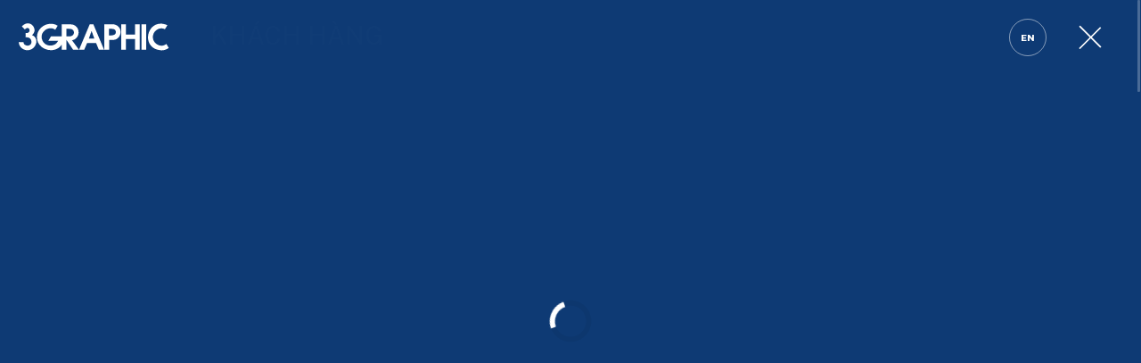

--- FILE ---
content_type: text/html; charset=UTF-8
request_url: https://www.btq.vn/khach-hang/thiet-ke-website/crocus-origin.html
body_size: 109768
content:
<!DOCTYPE html><html lang="vi"><head><meta charset="utf-8"><meta name="google" content="notranslate"><meta name="language" content="vi_VN"><meta name="robots" content="index, follow"><meta name="author" content="BTQ Company"><meta name="viewport" content="width=device-width,initial-scale=1,shrink-to-fit=no"><meta name="apple-mobile-web-app-capable" content="yes"><meta name="format-detection" content="telephone=no"><meta name="theme-color" content="#fff"><title>Crocus Origin Khách hàng</title><meta name="description" content="Crocus Origin"><meta name="keywords" content="Crocus Origin"><meta property="og:title" content="Crocus Origin Khách hàng"><meta property="og:description" content="Crocus Origin"><meta property="og:url" content="https://www.btq.vn/khach-hang/thiet-ke-website/crocus-origin.html"><meta property="og:type" content="website"><meta property="og:image" content="https://www.btq.vn/pictures/files/client/crocusorigin/facebook.jpg"><meta property="og:site_name" content="BTQ Company"><meta property="og:locale" content="vi_VN"><meta name="google-site-verification" content="DapcNHflyUilv6OK5hJhrghdUyu3LVdVNUwNZJE4-GY"><meta name="dmca-site-verification" content="aEhjL0dIbUtVZThQcEtHNldTbm82dz090"><meta name="DC.title" content="BTQ Company"><meta name="geo.region" content="VN-HCM"><meta name="geo.placename" content="District 10, Ho Chi Minh City"><meta name="geo.position" content="10.779978;106.664416"><meta name="ICBM" content="10.779978, 106.664416"><meta name="mobile-web-app-capable" content="yes"><meta name="apple-mobile-web-app-capable" content="yes"><meta name="apple-mobile-web-app-status-bar-style" content="black-translucent"><meta name="apple-mobile-web-app-title" content="BTQ Company"><meta itemprop="name" content="Crocus Origin Khách hàng"><meta itemprop="description" content="Crocus Origin"><meta itemprop="image" content="https://www.btq.vn/pictures/files/client/crocusorigin/facebook.jpg"><link rel="shortcut icon" href="https://www.btq.vn/template/images/favicon.ico"><link rel="apple-touch-icon" sizes="180x180" href="https://www.btq.vn/template/images/apple-touch-icon-180x180.png"><link rel="icon" sizes="512x512" href="https://www.btq.vn/template/images/icon-512.png"><link rel="manifest" href="https://www.btq.vn/webmanifest.json"><link rel="preconnect" href="https://fonts.googleapis.com"><link rel="preconnect" href="https://fonts.gstatic.com" crossorigin><link rel="alternate" href="https://www.btq.vn/khach-hang/thiet-ke-website/crocus-origin.html" hreflang="vi-vn"><link rel="alternate" href="https://www.btq.vn/client/website-design/crocus-origin-en.html" hreflang="en-vn"><link href="https://www.btq.vn/khach-hang/thiet-ke-website/crocus-origin.html" rel="canonical"><link rel="amphtml" href="https://www.btq.vn/khach-hang/thiet-ke-website/crocus-origin/amp"><script>var supports = function () {
var e, t = document.createElement("style");
return t.innerHTML = "root: {--tmp-var:bold;}", document.head.appendChild(t), e = !!(window.CSS && window.CSS.supports && window.CSS.supports("font-weight", "var(--tmp-var)")), t.parentNode.removeChild(t), e, support(e)
};
var supports = function (e) { if (e == false) { window.top.location = "https://www.btq.vn/detect.html";}}
supports();
document.addEventListener("DOMContentLoaded", function () {
var MixMode = window.getComputedStyle(document.body).backgroundBlendMode;
if (typeof MixMode === "undefined") { window.top.location = "https://www.btq.vn/detect.html";}
}, false);</script><style id="append">@keyframes  Preloader{to{transform:rotate(360deg)}}@keyframes  fadeIn{0%{opacity:0}to{opacity:1}}@keyframes  fadeOut{0%{opacity:1}to{opacity:0}}@keyframes  fadeTran{to{opacity:1;transform:none}}@keyframes  scrollStroke{0%{stroke-dashoffset:400}to{stroke-dashoffset:0}}@keyframes  scrollOutStroke{0%{stroke-dashoffset:0}to{stroke-dashoffset:400}}@keyframes  strokeInOut{0%{stroke-dashoffset:0}to{stroke-dashoffset:100}}@keyframes  fadeInUp{0%{opacity:0;transform:translate3d(0,100%,0)}to{opacity:1;transform:translate3d(0,0,0)}}@keyframes  fadeOff{to{transform:scale3d(.9,.9,1);opacity:0}}@keyframes  goRight{0%{opacity:0;margin-right:-300px}to{opacity:1;margin-right:0}}@keyframes  goLeft{0%{opacity:0;margin-left:-300px}to{opacity:1;margin-left:0}}@keyframes  Bg-ZoomIn{0%,to{transform:scale3d(1,1,1)}50%{transform:scale3d(1.2,1.5,1.2)}}@keyframes  showSVG{0%{transform:scale(1.2);filter:blur(10px);opacity:0}to{transform:none;filter:none;opacity:1}}@keyframes  horRunLeft{0%{transform:translate3d(-100%,0,0)}to{transform:translate3d(100%,0,0)}}@keyframes  horRunLeft2{0%{transform:translate3d(-200%,0,0)}to{transform:translate3d(0,0,0)}}@keyframes  horRunRight{0%{transform:translate3d(0,0,0)}to{transform:translate3d(-100%,0,0)}}@keyframes  Horizontal{0%{transform:translate3d(-100%,0,0)}to{transform:translate3d(100%,0,0)}}@keyframes  Horizontal2{0%{transform:translate3d(-200%,0,0)}to{transform:translate3d(0,0,0)}}@keyframes  aniText{0%{background-position:200% 100%}to{background-position:0 50%}}.splitting .char,.splitting .word{display:inline-block}.link-hoz .text-nav span,.splitting .char,.splitting .line{position:relative}.splitting .char::after,.splitting .char::before{content:attr(data-char);position:absolute;top:0;left:0;visibility:hidden;transition:inherit;user-select:none}.splitting{--word-center:calc((var(--word-total) - 1) / 2);--char-center:calc((var(--char-total) - 1) / 2);--line-center:calc((var(--line-total) - 1) / 2)}.splitting .word{--word-percent:calc(var(--word-index) / var(--word-total));--line-percent:calc(var(--line-index) / var(--line-total))}.splitting .char{--char-percent:calc(var(--char-index) / var(--char-total));--char-offset:calc(var(--char-index) - var(--char-center));--distance:calc(  (var(--char-offset) * var(--char-offset)) / var(--char-center));--distance-sine:calc(var(--char-offset) / var(--char-center));--distance-percent:calc((var(--distance) / var(--char-center)))}.slides-nav svg,.splitting.cells img{width:100%;display:block}.splitting.cells{position:relative;overflow:hidden;background-size:cover;visibility:hidden}.splitting .cell-grid{background:inherit;position:absolute;top:0;left:0;width:100%;height:100%;display:grid;grid-template:repeat(var(--row-total),1fr)/repeat(var(--col-total),1fr)}.splitting .cell{background:inherit;position:relative;overflow:hidden}.splitting .cell-inner{background:inherit;position:absolute;visibility:visible;width:calc(100%*var(--col-total));height:calc(100%*var(--row-total));left:calc(-100%*var(--col-index));top:calc(-100%*var(--row-index))}.splitting .cell{--center-x:calc((var(--col-total) - 1) / 2);--center-y:calc((var(--row-total) - 1) / 2);--offset-x:calc(var(--col-index) - var(--center-x));--offset-y:calc(var(--row-index) - var(--center-y));--distance-x:calc( (var(--offset-x) * var(--offset-x)) / var(--center-x) );--distance-y:calc( (var(--offset-y)* var(--offset-y)) / var(--center-y))}.whitespace,.word>.char{opacity:0}.bg-twin{position:fixed;width:100%;height:100%;top:0;left:0;pointer-events:none;background-color:var(--color-bg);transition:background-color .5s linear;overflow:hidden;filter:contrast(105%) brightness(105%);z-index:1}.bg-twin canvas,.detail-load .bg-twin::before{width:100%;height:100%;left:0;top:0;position:absolute}.bg-twin canvas{opacity:0;display:none;z-index:5}.bg-twin canvas.show,.detail-load.show .bg-twin{animation-name:fadeIn;animation-duration:1s;animation-fill-mode:forwards}.bg-twin canvas.show{display:block;mix-blend-mode:multiply;animation-delay:0s}.detail-load .bg-twin{opacity:0;filter:grayscale(.9)}.detail-load .bg-twin::before{content:'';background-color:var(--color-client-bg);transition:background-color .5s linear}.detail-load.show .bg-twin{animation-delay:.5s}.banner-full-slide,.banner-slide{position:relative;width:100%;height:100%;align-items:center;overflow:hidden}.banner-full-slide{display:grid;grid-template-rows:100%;grid-template-columns:100%;padding:0}.banner-slide{grid-area:1/1/2/2;opacity:0;pointer-events:none;justify-content:center;margin:0 auto;display:none}.bg-line{position:fixed;width:100vw;height:100vh;left:0;top:0;background-position:center center;background-repeat:no-repeat;background-size:cover;transition:opacity 1s ease-in-out;opacity:0}.slide-img-wrap{position:absolute;right:15vw;width:60vw;height:100%;max-height:80vh;display:flex;flex-wrap:wrap;align-content:center;align-items:center;justify-content:center;transform-origin:50% 50%}.pic-img,.slide-img{position:relative;display:block}.pic-img{width:25vw;height:25vw;overflow:hidden;margin:0}.slide-img{width:100%;height:100%;pointer-events:none;object-fit:contain;object-position:center center}.ratio-4-4 .pic-img{width:30vw;height:30vw}.slide-img-1,.slide-img-2{margin-bottom:2vh}.slide-img-3,.slide-img-4{margin-top:2vh}.slide-current{opacity:1;pointer-events:auto;display:flex}.slide-current .bg-line{opacity:1;animation-name:Bg-ZoomIn;animation-duration:20s;animation-timing-function:linear;animation-iteration-count:infinite;animation-direction:alternate}.bg-line.out-bg{opacity:0;animation-play-state:paused}.bg-line.off{display:none}.banner-slide-title{position:absolute;left:0;width:100%;height:auto;font-size:10vw;font-weight:900;margin:0;padding:0 15vw;text-align:right;line-height:1;display:flex;align-items:flex-start;justify-content:flex-start;flex-direction:column;flex-wrap:wrap;-webkit-touch-callout:none;user-select:none;color:var(--color-white);transform-origin:50% 50%}.slide-title-inner{position:relative;overflow:hidden;display:block;white-space:nowrap}.slide-title-inner .whitespace{position:relative;display:inline-block;margin:0 5px}.slide-title-inner-middle{font-size:1vw;line-height:2;display:block;margin-top:20px;font-weight:300;text-transform:none;-webkit-text-stroke:inherit;-webkit-text-fill-color:var(--color-white);color:var(--color-white)}.outer-nav{position:absolute;left:0;top:50%;margin-top:-2.5rem;width:100%;height:auto;z-index:10}.slides-nav{position:absolute;top:0;cursor:pointer;width:5rem;height:5rem;color:var(--color-white-05);pointer-events:none;z-index:20}.slides-nav svg{position:relative;height:100%}.slides-nav-prev{left:1.5rem}.slides-nav-next{right:1.5rem}.outer-nav.show .slides-nav-next,.outer-nav.show .slides-nav-prev{pointer-events:auto}.outer-nav.show .line-color{animation-name:scrollStroke;animation-duration:2s;animation-fill-mode:forwards;animation-iteration-count:1;animation-direction:normal;animation-timing-function:linear}.play,.stop{position:absolute;width:0;height:0;top:0;left:0;overflow:hidden;display:none;font-size:0;z-index:-999}.column{will-change:transform;transform:translateZ(0)}.slidebox{position:relative;visibility:hidden}.slidebox-container{position:relative;box-sizing:border-box}.slidebox-track{position:relative;overflow:hidden}.slidebox-list{position:relative;display:flex;backface-visibility:hidden;height:100%;margin:0;padding:0}.slidebox.is-initialized:not(.is-active) .slidebox-list{display:block}.slidebox:not(.is-overflow) .slidebox-pagination{display:none}.slidebox.is-initialized,.slidebox.is-rendered{visibility:visible}.slidebox-item{position:relative;backface-visibility:hidden;box-sizing:border-box;flex-shrink:0;list-style-type:none;margin:0}.slidebox-sr{position:absolute;width:1px;height:1px;border:0;margin:-1px;overflow:hidden;padding:0;clip:rect(0 0 0 0)}.slidebox-track-draggable{-webkit-touch-callout:none;user-select:none}.slidebox-track-fade>.slidebox-list>.slidebox-item{margin:0;opacity:0;z-index:0}.slidebox-track-fade>.slidebox-list>.slidebox-item.is-active{opacity:1;z-index:1}.slidebox-rtl{direction:rtl}.slidebox-draggable:active{cursor:grab}.slidebox-arrow,.slidebox-arrows{position:relative;align-items:center}.slidebox-arrows{width:auto;height:auto;display:inline-flex;margin:5rem 0 0;justify-content:flex-start;z-index:10}.slidebox-arrow{width:6rem;height:6rem;margin:0 .5rem;color:var(--color-white-05);border-radius:50%;cursor:pointer;display:flex;justify-content:center;transition:opacity .3s ease-in-out;z-index:5}.slidebox-arrow svg{position:absolute;width:100%;height:100%;display:block;left:0;top:0;transition:all .3s ease-in-out;transform-origin:center center;z-index:2}.slidebox-arrow-prev svg{transform:scaleX(-1)}.slidebox-arrow:disabled{opacity:.2;pointer-events:none}.slidebox-arrow.show .line-color{animation-name:scrollStroke;animation-duration:2s;animation-fill-mode:forwards;animation-iteration-count:1;animation-direction:normal;animation-timing-function:linear}@media (hover:hover) and (pointer:fine) and (min-width:1024px){.slides-nav{transition:all .3s ease-in-out}.slidebox-arrow:hover svg{transform:scale(.9);filter:drop-shadow(.5rem 1rem 1.5rem var(--color-black-02))}.slidebox-arrow:hover .line-color,.slides-nav:hover .line-color{stroke-opacity:0;fill:var(--color-highlight)}.slidebox-arrow-prev:hover svg{transform:scaleX(-1) scale(.9)}.slides-nav-prev:hover{transform:translate3d(-15%,0,0) scale(.9)}.slides-nav-next:hover{transform:translate3d(15%,0,0) scale(.9)}.slides-nav:hover svg{color:var(--color-highlight);filter:drop-shadow(.5rem 1rem 1.5rem var(--color-black-02))}}@media  screen and (max-width:1200px){.slide-img-wrap{right:5vw}}@media  screen and (max-width:1024px){.outer-nav,.slides-nav{display:none}.banner-slide-title{padding:0 1.5rem;align-items:center;justify-content:center}.slide-img-wrap{right:0}.slidebox-arrows{margin:2rem 0 0}.slidebox-arrow{width:5rem;height:5rem}}@media  only screen and (max-width:1024px) and (orientation:portrait){.banner-slide-title{font-size:14vw;align-items:center;justify-content:center}.slide-img-wrap{width:100vw}.pic-img{width:45vw;height:45vw}.slide-img-1,.slide-img-2{margin-bottom:5vh}.slide-img-3,.slide-img-4{margin-top:5vh}}@media  only screen and (max-width:1024px) and (orientation:landscape){.banner-slide-title{font-size:12vw;align-items:flex-start;justify-content:flex-start}.slide-img-wrap{width:80vw}.pic-img{width:35vw;height:35vw}}@media  screen and (max-width:780px){.slidebox-arrow{width:4rem;height:4rem}}a,abbr,acronym,address,applet,article,aside,audio,b,big,blockquote,canvas,caption,center,code,dd,del,details,dfn,div,dl,dt,embed,fieldset,figcaption,figure,footer,form,h1,h2,h3,h4,h5,h6,header,hgroup,iframe,img,ins,kbd,label,legend,li,menu,nav,object,ol,output,p,pre,q,ruby,s,samp,section,small,span,strike,strong,sub,summary,table,tbody,td,tfoot,th,thead,time,tr,tt,u,ul,var,video{margin:0;padding:0;border:0;vertical-align:baseline}body,html{border:0;vertical-align:baseline}cite,em,i,mark,sup{margin:0;padding:0;border:0}.brand-home .text-content li,article,aside,details,figcaption,figure,footer,header,hgroup,menu,nav,section{display:block}*,:after,:before{-webkit-box-sizing:border-box;box-sizing:border-box}:root{--color-bg1:#0e3a74;--color-bg2:#30246b;--color-bg3:#ab6836;--color-bg4:#6f314f;--color-bg5:#0e4c35;--color-bg6:#5c8057;--color-bg7:#c76c70;--color-bg8:#349ca7;--color-bgx-1:#21609b;--color-bgx-2:#4d3e8c;--color-bgx-3:#daa360;--color-bgx-4:#a36384;--color-bgx-5:#1d7d60;--color-bgx-6:#8fb78a;--color-bgx-7:#de9fa2;--color-bgx-8:#56c2c9;--color-white:#fff;--color-white-grey:#eee;--color-black:#000;--color-grey:#444;--color-highlight:#ffb80c;--color-orange:#ffa400;--color-white-zero:rgba(255,255,255,0);--color-zero:rgba(0,0,0,0);--color-white-05:rgba(255,255,255,0.5);--color-black-01:rgba(0,0,0,0.1);--color-black-02:rgba(0,0,0,0.2);--color-black-03:rgba(0,0,0,0.3);--color-black-04:rgba(0,0,0,0.4);--color-black-05:rgba(0,0,0,0.5);--color-black-06:rgba(0,0,0,0.6);--color-black-07:rgba(0,0,0,0.7)}ol,ul{list-style:none}blockquote,q{quotes:none}blockquote:after,blockquote:before,q:after,q:before{content:none}a,p{line-height:1.5;font-size:1.2rem}strong{font-weight:900}cite,em,i{font-weight:400;font-style:italic}a,code,dd,dl dt,ins,p,pre,strong{text-decoration:none}sup{bottom:.4rem;font-size:70%;position:relative}cite,em,i,mark,sup{text-decoration:none;vertical-align:baseline}del{text-decoration:line-through}[title],img[alt]{font-size:0}h1,h2,h3,h4,h5,h6{line-height:1.4}.clear{clear:both}.class-hidden{display:none;visibility:hidden}button,input,select,textarea{-webkit-appearance:none;appearance:none;font-family:"Public Sans",serif;font-optical-sizing:auto;font-style:normal}button{border:0;background:0 0;cursor:pointer}button:active,button:focus,button:visited{outline:0;border:0}.cursor{display:none}img:not([src]):not([srcset]){visibility:hidden;opacity:0}body,html{width:100%;margin:0;padding:0}html{user-select:none}body{font-family:"Public Sans",serif;font-weight:300;font-optical-sizing:auto;font-style:normal}body,html{font-size:1vw;height:auto}@media (display-mode:fullscreen){body{height:100%}}@media (display-mode:standalone){body{height:100%}}.style-1{--color-stop:#0e3a74;--color-bottom:#21609b}.style-2{--color-stop:#30246b;--color-bottom:#4d3e8c}.style-3{--color-stop:#ab6836;--color-bottom:#daa360}.style-4{--color-stop:#6f314f;--color-bottom:#a36384}.style-5{--color-stop:#0e4c35;--color-bottom:#1d7d60}.style-6{--color-stop:#5c8057;--color-bottom:#8fb78a}.style-7{--color-stop:#c76c70;--color-bottom:#de9fa2}.style-8{--color-stop:#349ca7;--color-bottom:#56c2c9}.b-1{background-color:var(--color-bg1);color:var(--color-bgx-1)}.b-2{background-color:var(--color-bg2);color:var(--color-bgx-2)}.b-3{background-color:var(--color-bg3);color:var(--color-bgx-3)}.b-4{background-color:var(--color-bg4);color:var(--color-bgx-4)}.b-5{background-color:var(--color-bg5);color:var(--color-bgx-5)}.b-6{background-color:var(--color-bg6);color:var(--color-bgx-6)}.b-7{background-color:var(--color-bg7);color:var(--color-bgx-7)}.b-8{background-color:var(--color-bg8);color:var(--color-bgx-8)}.loadicon,.loadicon .circle{width:4rem;height:4rem;left:0;top:0}.loadicon{top:calc(50% - 2rem);left:calc(50% - 2rem);overflow:hidden;position:fixed;z-index:110000}.loadicon .circle{position:absolute;animation:Preloader 3s linear infinite;z-index:5}.contact li svg,.icon-logo svg,.loadicon svg,.text-content li svg{position:relative;width:100%;height:100%;display:block}.bg-load,.preloader-inner{display:flex;align-items:center;justify-content:center}.bg-load{width:100vw;height:100vh;left:0;top:0;color:var(--color-white);mix-blend-mode:overlay;pointer-events:none;position:fixed;height:100dvh;z-index:90}.preloader-inner{position:relative;width:100%;height:100%;z-index:10}.logo,.preloader-inner span{position:relative;display:block}.preloader-inner span{width:100%;text-align:center;font-size:60vw;font-weight:700;font-family:Arial,sans-serif;opacity:.2}.header{position:fixed;width:100%;height:0;top:0;left:0;padding:1.5rem;display:flex;align-items:flex-start;justify-content:space-between;transition:all .3s ease-in-out;opacity:0;pointer-events:none;z-index:200}.header.show{opacity:1;pointer-events:auto}.logo{width:10rem;height:calc(40/160*10rem);margin:0;cursor:default;transition:transform .3s linear;z-index:10}.logo.on-click{cursor:pointer;pointer-events:auto}.logo,.logo.on-detail{pointer-events:none}.logo.hide,.scroll-top .logo:not(.on-detail){transform:translate3d(-16rem,0,0)}.no-scroll .logo:not(.on-detail){transform:translate3d(0,0,0)}.icon-logo{position:absolute;width:10rem;height:calc(40/160*10rem);left:0;top:0;overflow:hidden;color:var(--color-white)}.left-header,.right-header{position:relative;width:auto;height:auto;display:inline-flex;transition:opacity .3s ease-in-out;align-items:center;z-index:50}.nav-click{position:relative;width:4rem;height:3rem;margin:0 .5rem;cursor:pointer;align-items:center;justify-content:center;color:var(--color-white);display:flex;z-index:10}.nav-click .line{position:relative;width:100%;height:100%;display:block;overflow:visible}.nav-click rect{transition:all .3s ease-in-out;transform-origin:center center;fill:var(--color-white);transform:translate(0,0) rotate(0);width:100px;height:2px}.close-details .one,.open-click .one{transform:translate(0,25px) rotate(45deg);width:60px}.close-details .three,.open-click .three{transform:translate(-1px,-26px) rotate(-45deg);width:60px}.close-details .two,.open-click .two{width:0}.close-details rect,.open-click rect{height:3px}.close-details,.open-click{transition:transform .3s ease-in-out}.click-lang,.language{position:relative;align-items:center}.click-lang{width:auto;height:auto;display:inline-flex;margin:0 1rem;transition:margin .2s ease-in-out;z-index:10}.language{font-weight:900;font-size:.7rem;width:3rem;height:3rem;text-align:center;text-transform:uppercase;display:flex;justify-content:center;color:var(--color-white)}.language span{position:relative;display:block;width:100%;line-height:100%}.language::before,.link-hoz .text-nav::after,.navigation{position:absolute;width:100%;height:100%;top:0;left:0}.language::before{content:'';border:.063rem solid var(--color-white-05);display:block;border-radius:50%}.click-lang.hide{opacity:0}.navigation{position:fixed;margin:0;height:100vh;height:100dvh;text-align:right;opacity:0;pointer-events:none;overflow:hidden;display:flex;align-items:center}.main-menu{width:100%;height:auto;display:block;padding:5.5rem 6.8rem;z-index:10}.link-page,.main-menu,.nav-item{position:relative;margin:0}.nav-item{width:auto;height:auto;padding:0;text-align:right;display:block}.link-page{font-weight:900;font-size:calc(100vh/8);line-height:1.3;display:inline-block;letter-spacing:.05rem;text-transform:uppercase;white-space:nowrap;color:var(--color-white);-webkit-text-stroke:.05rem var(--color-white);-webkit-text-fill-color:transparent}.icon-home,.link-home{position:relative;width:3.2rem}.link-home{display:inline-flex;align-items:center;text-align:center;margin:0 .5rem 1rem 0;opacity:0;height:3rem}.icon-home{height:2.25rem;color:var(--color-white);display:block}.nav-item.current .link-page{color:var(--color-highlight);pointer-events:none;-webkit-text-stroke:0;-webkit-text-fill-color:var(--color-highlight);filter:drop-shadow(-.1rem .01rem .1rem var(--color-black-01))}.click-lang.hide,.nav-item.current{pointer-events:none}.nav-item.current .link-home .icon-home{color:var(--color-highlight)}.link-hoz{white-space:nowrap;overflow:hidden}.link-hoz .text-nav{padding:.3rem}.link-hoz .text-nav::after{content:attr(data-text);padding:.3rem;text-align:center;transform-origin:50% 50%;transform:translate3d(0,120%,0);pointer-events:none;font-size:inherit;color:currentColor}.nav-item.link-hoz{margin:-1rem 0}.nav-item:not(.link-hoz){margin:2rem 0}.open-nav{pointer-events:auto;opacity:1}.show-char .link-page .char{animation-name:fadeIn;animation-duration:2s;animation-delay:calc(80ms*var(--char-index));animation-fill-mode:forwards}.svg-menu,.svg-menu svg{position:absolute;width:100%;top:0;right:0}.svg-menu{height:100vh;pointer-events:none;z-index:5;height:100dvh}.svg-menu.show{-webkit-backdrop-filter:blur(5px);backdrop-filter:blur(5px)}.svg-menu svg{height:100%}.gradient{transform-origin:center center}.gradient path{fill:url(#ColorGradient)}.gradient path:nth-of-type(1){fill-opacity:.7;transform-origin:top right;transform:translate(50%,-180%)}.gradient path:nth-of-type(2){fill-opacity:.3;transform-origin:center left;transform:translate(50%,-100%)}.gradient path:nth-of-type(3){fill-opacity:.4;transform-origin:center left;transform:translate(50%,-50%)}.gradient path:nth-of-type(4){fill-opacity:.5;transform-origin:top right;transform:translate(50%,-50%)}.gradient path:nth-of-type(5){fill-opacity:.6;transform-origin:top right;transform:translate(100%,-50%)}.bg-nav,.bg-page,.overlay-bg{width:100%;height:100%;left:0;top:0}.bg-page{pointer-events:none;z-index:-888;position:fixed}.bg-nav,.overlay-bg{position:absolute}.bg-nav{opacity:0;overflow:hidden;transition:opacity .5s ease-in-out}.bg-nav.active{opacity:1;z-index:1}.social{width:100%;height:auto;position:relative;display:block;margin:0;text-align:center}.facebook{position:relative;width:5rem;height:5rem;color:var(--color-white);display:inline-flex;align-items:center;margin:5rem 0 0}.facebook a,.facebook svg{color:currentColor;height:100%}.bottom{height:auto;padding:5vw 0 0;z-index:5}.bottom::before{content:'';position:relative;background-color:var(--color-white-05);width:.063rem;height:5rem;display:block;margin:auto;z-index:2}.bottom .pic-svg{mix-blend-mode:unset}.bottom,.copyright,.facebook a,.facebook svg,.picture{position:relative;width:100%;display:block}.copyright{margin:3rem 0;text-align:center;height:auto}.copyright p{font-size:1rem;line-height:1.3;color:var(--color-white);text-transform:uppercase}.picture{height:100%;pointer-events:none}.title-page{position:absolute;width:auto;height:auto;display:flex;align-items:center;left:0;top:0;margin:0;padding:1.7rem 0;transform:translate3d(0,-10rem,0);transition:all .5s ease-in-out .2s;text-align:left;z-index:5}.title-page.hide{opacity:0}.title-page h2,.title-page::before{position:relative;display:inline-block}.title-page::before{content:'';width:1.25rem;height:1.25rem;margin:0 1rem 0 12.5rem}.title-page h2{color:var(--color-white);font-size:2rem;line-height:1.1;text-transform:uppercase;padding:0;font-weight:400}.company,.company h1{position:absolute;left:0;bottom:0;text-indent:-9999px;opacity:0;z-index:-9999}.main,.title-main{position:relative;width:auto;display:block}.title-main{z-index:5;height:auto}.title-main>.title-h2,.title-main>h2{position:relative;width:100%;height:auto;display:block;z-index:5}.title-main.max>h2{font-size:14vw;line-height:1;padding:0 2rem 0 0;white-space:nowrap;text-transform:uppercase;-webkit-text-stroke-width:1px;-webkit-text-stroke-color:var(--color-white);-webkit-text-fill-color:transparent;font-weight:900}.main{height:100%;margin:0;padding:0}.page,.page-home{position:relative;width:100%;height:auto;overflow:hidden}.page{display:block;margin:0;padding:0;opacity:0;z-index:5}.page-home{user-select:none;pointer-events:none}.content-page{display:block}.content-inner,.content-page{position:relative;width:100%;height:auto;margin:0;padding:0;text-align:center}.banner-item{padding:0;overflow:hidden}.second-inner::before{position:absolute;content:'';pointer-events:none;width:100%;height:100%;left:0;top:-3rem;transform:skewY(-3deg);background-color:var(--color-client-bg)}.bg-content{width:100%;height:auto;position:relative;display:block;padding:10vw 0;opacity:0}.bg-content>svg,.pic-svg{position:absolute;width:100%;left:0;top:0}.bg-content>svg{height:calc(1350/2400*100vw);display:block;color:var(--color-client-bg)}.bg-content .rect{fill:var(--color-black-01)}.bg-content .svg-circle,.svg-bg>svg g{transform-origin:center center}.pic-svg{height:100vh;height:100dvh;pointer-events:none;mix-blend-mode:multiply;display:flex;align-items:center}.bg-svg-white,.bg-svg-white svg,.object-bg svg,.pic-svg>svg{position:relative;width:100%;height:auto;display:block}.pic-svg>svg{opacity:.3}.bg-svg-white{position:absolute;height:100%;left:0;top:0}.bg-svg-white svg,.object-bg svg{object-fit:cover;object-position:center center}.bg-content.fade{animation-name:fadeIn;animation-duration:1s;animation-fill-mode:forwards}.image-banner{position:relative;width:100%;height:calc(1350/2400*100vw);min-height:100vh;min-height:100dvh;text-align:center;overflow:hidden;display:block}.color-svg{left:0;width:100%;background:var(--color-client-bg-2)}.color-svg,.object-bg,.object-icon{position:absolute;height:100%;top:0}.object-bg{width:100%;left:0;overflow:hidden}.object-bg svg{height:100%;color:var(--color-client-bg);transform-origin:center center}.object-icon{width:94vw;left:3vw}.object-icon span,.text-banner{position:absolute;left:0;width:100%}.object-icon span{background-size:contain;background-repeat:no-repeat;background-position:center center;opacity:0;transform-origin:center center;height:100%;top:0}.text-banner{top:50%;height:auto;overflow:hidden;transform:translateY(-55%);pointer-events:none}.boxes,.thisbox,.wrapbox{position:relative;height:auto}.wrapbox{display:flex;margin:3vh 0;width:100%}.boxes,.thisbox{width:auto}.boxes{display:flex;flex-wrap:nowrap}.thisbox{color:var(--color-white-05);font-size:10vw;font-weight:900;line-height:1;display:block;padding:0 1rem;margin:0;white-space:nowrap}.thisbox large,.thisbox strong{-webkit-text-stroke:4px var(--color-white);-webkit-text-fill-color:transparent;color:transparent}.thisbox large{font-size:150%;-webkit-text-stroke:3px var(--color-white);margin:0 1rem}.ratio-4-4 .object-bg svg{width:auto;height:100%;left:50%;transform:translateX(-50%)}.inner-footer{min-height:calc(800/2000*100vw);padding:5vw 0}.inner-footer .text-banner{top:auto;bottom:0;transform:none;padding:1vh 0;opacity:.2}.inner-footer .wrapbox{margin:-1vh 0!important}.text-banner.show #loop1 .thisbox:nth-child(1){animation:horRunLeft 50s linear -50s infinite}.text-banner.show #loop1 .thisbox:nth-child(2){animation:horRunLeft2 50s linear -25s infinite}.text-banner.show #loop2 .thisbox:nth-child(1){animation:horRunLeft 36s linear -36s infinite}.text-banner.show #loop2 .thisbox:nth-child(2){animation:horRunLeft2 36s linear -18s infinite}.text-banner.show #loop3 .thisbox:nth-child(1){animation:horRunRight 40s linear 0s infinite}.text-banner.show #loop3 .thisbox:nth-child(2){animation:horRunRight 40s linear -40s infinite}.page{transition:opacity .5s ease-in-out}.currentpage .title-page{transform:translate3d(0,0,0);transition-delay:.2s}.page-home.inactive{pointer-events:none;opacity:0;height:0;z-index:-1}.page-home.activated{pointer-events:auto;opacity:1;height:auto;z-index:5}.page-home.inactive .background,.page-home.inactive .banner-full-slide{height:0}.page.currentpage{opacity:1}.page::after{content:'';position:absolute;top:0;left:0;width:100%;height:100%;background-color:var(--color-black-06);opacity:0;transition:opacity .3s ease-in-out}.line-color{stroke-width:1px;fill:var(--color-white-zero);stroke:currentColor;stroke-dasharray:400;stroke-dashoffset:400}.go-top,.go-top-details,.scroll-down,.scroll-down-desktop{position:fixed;width:5rem;height:5rem;right:1.5rem;color:var(--color-white-05);cursor:pointer;pointer-events:none}.scroll-down,.scroll-down-desktop{top:calc(100vh - 7rem);display:block;z-index:999}.go-top.show,.scroll-down-desktop.aniscroll,.scroll-down.aniscroll{pointer-events:auto}.go-top svg,.go-top-details svg,.scroll-down svg,.scroll-down-desktop svg{position:relative;display:block;width:100%;height:100%}.go-top,.go-top-details{bottom:2rem;z-index:1000}.no-scroll>.go-top.show,.page::after{pointer-events:none}.go-top-details.show{pointer-events:auto;z-index:4000}.no-scroll .go-top,.no-scroll .scroll-down{pointer-events:none;opacity:0}.go-top-details.show .line-color,.go-top.show .line-color,.scroll-down-desktop.aniscroll .line-color,.scroll-down.aniscroll .line-color{animation-name:scrollStroke;animation-duration:2s;animation-fill-mode:forwards;animation-iteration-count:1;animation-direction:normal;animation-timing-function:linear}.outoff .line-color,.scroll-text.fade{animation-name:scrollOutStroke;animation-duration:.5s;animation-fill-mode:forwards}.inner-text,.scroll-text{position:relative;height:auto;display:flex;align-items:center}.scroll-text{white-space:nowrap;padding:2rem 0;overflow:hidden;opacity:0;z-index:5;width:100%}.inner-text{width:auto}.scroll-text span{position:relative;font-size:14vw;line-height:1;padding:0 2vw;white-space:nowrap;text-transform:uppercase;-webkit-text-stroke-width:1px;-webkit-text-stroke-color:var(--color-white-05);-webkit-text-fill-color:transparent;font-weight:900}.scroll-text.fade{animation-name:fadeIn;animation-duration:1s}.scroll-text.fade .inner-text:nth-child(1){animation:Horizontal 40s linear -40s infinite}.scroll-text.fade .inner-text:nth-child(2){animation:Horizontal2 40s linear -20s infinite}.box-content{height:auto;margin:0;z-index:5}.box-content h3,.box-content p{position:relative;display:block;margin:0 0 1.5rem}.box-content,.box-content li,.box-content ul{position:relative;width:100%;display:block}.box-content ul{margin:0;list-style:none}.box-content li{margin:0 0 1.5rem}.contact,.text-content{position:relative;width:90%;z-index:5}.text-content{height:auto;display:inline-block;max-width:60rem;margin:0}.contact h2,.text-content h2{position:relative;font-size:6rem;font-weight:100;line-height:1.3;letter-spacing:0;margin:0 0 3rem}.text-content h3{font-size:3rem;font-weight:900;line-height:1.3;margin:0 0 2rem;text-align:left;text-transform:uppercase}.text-content>p{position:relative;text-align:justify;margin:0 0 1rem}.text-content ul{position:relative;width:100%;height:auto}.text-content .text-list{position:relative;display:inline-block;text-align:left;vertical-align:top}.text-content li{height:auto;display:flex;margin:.5rem 0}.text-content li>p{font-size:140%;font-weight:400;display:inline-block;vertical-align:middle;margin:0;padding:0;text-align:left}.text-content li a{font-size:150%;margin:0 .5rem .5rem 0;color:currentColor;text-align:left}.text-content li a,.text-content li span,.text-content small{position:relative;display:inline-block;vertical-align:middle}.text-content li span{color:var(--color-white-05);width:2rem;height:2rem}.text-content small{font-weight:100;font-size:1.5rem;margin:0 .5rem}.contact h3,.text-content h3,blockquote{position:relative;display:block}blockquote{padding-left:5rem;text-align:left;margin:1rem 0}blockquote::before{content:' “ ';font-family:Arial;font-size:8rem;line-height:4rem;font-weight:700;position:absolute;left:0}.contact{max-width:70rem;margin:auto}.contact h3{font-size:2.5rem;font-weight:900;text-align:center;text-transform:uppercase;margin:2rem 0}.contact,.contact ul{height:auto;display:block}.contact li,.contact ul,.link-icon svg,.text-content li{position:relative;width:100%}.contact li{display:inline-flex;align-items:center;justify-content:center;margin:.5rem 0;height:auto}.contact li>p{font-size:160%;text-align:center;padding:.5rem}.contact li a,.contact li span,.contact li>p{position:relative;display:inline-block}.contact li a{font-size:160%;margin:0;padding:.5rem;color:currentColor}.contact li span{color:var(--color-white-05);width:2rem;height:2rem}.line-white,.pattern{position:absolute;left:50%;pointer-events:none}.line-white{width:.063rem;height:5rem;background-color:var(--color-white-05);top:0;z-index:5}.pattern{width:100vw;height:20vw;top:50%;transform:translate(-50%,-50%);z-index:1}.logo-pattern{position:absolute;width:100%;height:100%;left:0;top:0;transform-origin:center center}.link-other,.link-other button{position:relative;display:inline-flex;justify-content:center;width:auto;height:auto;margin:0}.link-other{z-index:5}.link-other button{align-items:flex-end;color:currentColor}.link-icon,.link-other span{position:relative;display:inline-block}.link-other span{font-size:5rem;font-weight:100;line-height:1;text-align:right;margin:0 .5rem;padding:.5rem;pointer-events:none;text-shadow:0 .01rem .01rem var(--color-black-01)}.link-other span strong{display:block;font-size:70%;white-space:nowrap}.link-icon{width:6rem;height:6rem;color:var(--color-white-05)}.link-icon svg{height:100%;display:block}.link-other.is-show .line-color{animation-name:scrollStroke;animation-duration:1s;animation-fill-mode:forwards;animation-iteration-count:1;animation-direction:normal;animation-timing-function:linear}.svg-bg{pointer-events:none;z-index:2}.svg-bg,.svg-bg>svg{position:absolute;width:100%;height:100%;left:0;top:0}.home-content{position:relative;width:100%;height:auto;display:block;overflow:hidden;z-index:5}.brand-home,.client-home,.contact-home,.service-home{color:var(--color-white)}.home-content .link-other span{font-size:.7rem;font-weight:900;opacity:0;transform:translateY(100%);text-transform:uppercase}.home-content .link-other{max-width:inherit;text-align:center}.home-content .link-other button{flex-direction:column;align-items:center}.background{position:relative;width:100vw;height:100vh;height:100dvh;overflow:hidden;display:block;z-index:2}.client-home{padding:0 0 10vw}.client-home .scroll-text{position:absolute;top:90%}.client-home .link-other{position:absolute;left:calc(50% - 6vw);bottom:20%}.client-home .link-icon{width:12vw;height:12vw}.grid-cover{position:relative;width:100%;max-width:80vw;--img-size:6vw;margin:auto;display:grid;gap:1vw;grid-template:repeat(17,var(--img-size))/repeat(12,var(--img-size));filter:drop-shadow(1rem 2rem 2rem var(--color-black-02));z-index:5}.grid-item,.grid-item img{position:relative;aspect-ratio:14/9;border-radius:3vw}.grid-item{display:inline-flex;max-inline-size:100%;grid-column:var(--x1,auto)/var(--x2,auto);grid-row:var(--y1,auto)/var(--y2,auto);overflow:hidden;cursor:pointer;width:auto;height:auto}.grid-item img{width:100%;height:100%;display:block;object-fit:cover;object-position:center center}.grid-item:nth-child(1){--x1:3;--x2:8;--y1:1;--y2:4}.grid-item:nth-child(2){--x1:8;--x2:12;--y1:4;--y2:7}.grid-item:nth-child(3){--x1:1;--x2:4;--y1:5;--y2:8}.grid-item:nth-child(4){--x1:4;--x2:8;--y1:5;--y2:8}.grid-item:nth-child(5){--x1:8;--x2:11;--y1:7;--y2:10}.grid-item:nth-child(6){--x1:3;--x2:7;--y1:8;--y2:11}.grid-item:nth-child(7){--x1:2;--x2:5;--y1:11;--y2:14}.grid-item:nth-child(8){--x1:7;--x2:12;--y1:10;--y2:13}.grid-item:nth-child(9){--x1:3;--x2:6;--y1:15;--y2:18}.grid-item:nth-child(10){--x1:6;--x2:9;--y1:17;--y2:20}.content-flex{position:relative;width:100%;height:auto;display:block;padding:0 10vw}.content-flex .text-content{display:flex;max-width:inherit;width:auto}.brand-home,.contact-home,.service-home{padding:5vw 0}.brand-home .content-flex{margin-top:10vw}.brand-home .text-content h3{font-size:2vw;font-weight:900;margin:0 0 1rem}.brand-home .link-other{position:absolute;top:12rem;left:calc(30% - 3rem)}.brand-home .link-icon{width:6rem;height:6rem}.service-home .scroll-text{display:none}.service-home .title-main{width:80%}.service-home .title-main>.title-h2,.service-home .title-main>h2{text-transform:uppercase;text-align:left;font-size:5vw;font-weight:900}.service-home .title-main>.title-h2 .word,.service-home .title-main>h2 .word{--color-text-gradient:linear-gradient(120deg, var(--color-bg) 0%, var(--color-white) 10%, var(--color-bg) 95%, var(--color-white) 100%);background-size:200% 100%;-webkit-background-clip:text;-webkit-text-fill-color:transparent;background-image:var(--color-text-gradient);-webkit-box-decoration-break:clone;padding:.5rem}.service-home .box-content{display:none}.service-home .link-other{position:absolute;top:calc(50% - 6rem);right:calc(15% - 6rem)}.service-home .link-icon{width:12rem;height:12rem}.contact-home .box-content,.contact-home .scroll-text{display:none}.contact-home .title-main>.title-h2,.contact-home .title-main>h2{text-transform:uppercase;font-size:4vw;font-weight:900}.contact-home .link-other button{margin:5rem 0}.contact-home .link-icon{width:8rem;height:8rem}.contact-home .pic-svg{mix-blend-mode:unset}.about-page,.client-page,.service-page{color:var(--color-white)}.about-page .bg-content{padding:10vw 0 20vw}.about-page .second-inner{padding:10vw 0}.about-page .content-company{padding:5vw 10vw 5vw 0;text-align:right}.about-page .content-link{padding:5vw 0}.about-page .content-contact{padding:5vw 0 0}.service-page .bg-content{padding:20vw 0}.service-page .content-inner{text-align:center}.service-page .wrapbox{margin:0}.service-page .thisbox{line-height:.8}.service-page .svg-bg{opacity:.5}.service-page .second-inner{padding:10vw 0}.service-page .content-link{padding:5vw 0}.service-page .graphic-service,.service-page .web-service{padding:10vw 0}.client-page .content-contact::before,.client-page .content-project-second::before,.service-page .web-service::before{position:absolute;content:'';pointer-events:none;width:100%;height:100%;left:0;transform:skewY(-3deg);background-color:var(--color-black-01)}.client-page .content-project-second::before,.service-page .web-service::before{top:0}.service-page .content-service{padding:5vw 0}.service-page .content-contact{padding:10vw 0}.brand-service .text-list{width:50%;margin:0 -.5rem}.graphic-service .text-list{display:grid;grid-template-columns:auto auto;grid-gap:0 1rem}.client-page .svg-bg{opacity:.5}.client-page .wrapbox{margin:0}.client-page .thisbox{line-height:.8}.client-page .second-inner{padding:10vw 0}.client-page .content-project-second{padding:10vw 0 5vw}.client-page .content-client{padding:10vw 0}.client-page .content-client .text-content{max-width:inherit;width:100%}.client-page .content-contact{padding:5vw 0 10vw}.client-page .content-contact::before{top:-3rem}.grid,.item-content-box{position:relative;height:auto;z-index:5}.grid{width:86vw;display:grid;grid-template-columns:1fr 1fr;grid-gap:0 1rem;margin:auto;padding:5vw 0;text-align:left}.grid.on-current{pointer-events:none}.item-content-box{display:inline-block;width:100%;padding:0;margin:0 0 20rem}.item-content-box:nth-child(even){margin:20rem 0 0}.frame-item{position:absolute;width:100%;height:90%;top:5%;left:0;border:.063rem solid var(--color-black-01);border-radius:1rem}.col-top{width:100%;height:auto;padding:1rem;margin:0;z-index:5}.col-top .pic{width:100%;height:auto;aspect-ratio:900/550;overflow:hidden;border-radius:1rem}.col-top,.col-top .pic,.col-top .pic img,.tilte-name{position:relative;display:block}.col-top .pic img{pointer-events:none;object-fit:contain;object-position:center center;aspect-ratio:900/550}.tilte-name{width:100%;height:auto;margin:1.5rem 0 0;padding:0 5%;color:var(--color-white);text-align:left;mix-blend-mode:difference;z-index:2}.tilte-name h3,.tilte-name h4{position:relative;padding:0;margin:0;display:block}.tilte-name h3{text-transform:uppercase;font-size:3rem;font-weight:900;line-height:1.3}.tilte-name h4{font-weight:400;font-size:.8rem;line-height:1.4}.client-view{position:absolute;width:5rem;height:5rem;display:block;top:calc(var(--this-height) + 2rem);right:5%;border-radius:50%;z-index:10}.client-view .link-icon,.col-top .pic img{width:100%;height:100%}.client-view.show .line-color{animation-name:scrollStroke;animation-duration:1s;animation-fill-mode:forwards;animation-iteration-count:1;animation-direction:normal;animation-timing-function:linear}.des-pro{display:none}.second-project,.slide-project{position:relative;height:auto;display:block}.second-project{width:100%;overflow:hidden;z-index:10}.slide-project{max-width:80rem;margin:auto;padding:2rem 0}.item-second-box{position:relative;display:inline-block;width:50%;padding:0 2rem;height:auto;margin:0}.item-second-box:nth-child(even){margin:3rem 0 0}.item-second-box .col-top{padding:0}.item-second-box .tilte-name{margin:0;padding:0 1rem}.item-second-box .tilte-name h3{font-size:2rem;padding:1rem 0 0}.item-second-box .client-view{width:4rem;height:4rem;top:calc(var(--this-height) + 1rem);right:1rem}.slide-project .slidebox-track{overflow:visible}.slide-logo{position:relative;width:90%;max-width:80rem;height:auto;margin:0 auto;display:block}.logo-pic{max-width:450px;height:auto;max-height:200px;margin:0}.content-data,.logo-pic,.logo-pic img{position:relative;width:100%;display:block}.detail-load,.logo-pic img{height:100%;pointer-events:none}.logo-pic img{object-fit:contain;object-position:center center}.detail-load{position:fixed;width:100%;left:0;top:0;display:none;overflow-x:hidden;overflow-y:auto;z-index:100}.detail-load.show{pointer-events:auto;display:block}.content-data{height:auto;z-index:10}.insert-content{transform-origin:center center}.content-details,.insert-content,.show-img{position:relative;width:100%;height:auto;display:block;opacity:0}.content-details::after,.show-img.first::before{content:'';position:absolute;left:50%;width:.063rem;display:block;background-color:var(--color-white-05);pointer-events:none}.content-details::after{height:5rem;bottom:0;z-index:5}.content-details .pic-svg{opacity:0;z-index:5}.content-details .pic-svg.is-show{animation-name:fadeIn;animation-duration:1s;animation-delay:.5s;animation-fill-mode:forwards}.show-img{margin:0}.show-img.first::before{height:0;top:0;overflow:hidden;transition:height 1s ease-in-out .5s;z-index:1}.insert-content.show .content-details,.insert-content.show .show-img.first{animation-name:fadeIn;animation-duration:1s;animation-delay:0s;animation-fill-mode:forwards}.insert-content.show .show-img.first::before{height:5rem}.insert-content.show .show-img.first{animation-name:fadeInUp}.insert-content.show .show-img.second,.insert-content.show .show-img.third{animation-name:fadeIn;animation-duration:1s;animation-delay:.5s;animation-fill-mode:forwards}.insert-content.show .show-img.third{animation-delay:1s}.show-img.second,.show-img.third{width:84vw;margin:auto}.show-img.second .cover-pic:first-child{border-radius:3rem 3rem 0 0}.show-img.third .cover-pic:last-child{border-radius:0 0 3rem 3rem}.show-img.padding{padding:0 0 10vw}.show-img.second.padding .cover-pic:last-child{border-radius:3rem}.pic-detail-slide{position:relative;width:100%;height:auto}.cover-pic,.pic-detail-slide{overflow:hidden;margin:0;padding:0}.cover-pic img{pointer-events:none;object-fit:contain;object-position:center center}.cover-pic,.cover-pic img,.tilte-name-content,.tilte-name-details{position:relative;width:100%;height:auto;display:block}.tilte-name-details{padding:10vw 0;margin:0;text-align:center}.tilte-name-details h3{position:relative;font-size:5vw;font-weight:100;line-height:1.3;margin:1rem 0 0;color:var(--color-white);text-align:center;display:block}.inner-button span,.tilte-name-details h4{position:relative;display:block;line-height:1.4}.tilte-name-details h4{margin:0 0 1rem;color:var(--color-white);text-align:center;font-size:1rem}.tilte-name-content{padding:0 5%;margin:0 auto 1.25rem;max-width:50rem}.tilte-name-details p,.view-web-page{position:relative;color:var(--color-white)}.tilte-name-details p{font-size:1rem;line-height:1.6;text-align:center;margin:0 auto .5rem;display:block}.tilte-name-content a{color:var(--color-highlight)}.view-web-page{display:inline-block;margin:1rem 0}.inner-button,.slide-click{height:auto;position:relative;text-align:center}.inner-button{display:block;width:auto}.inner-button span{font-size:.8rem;color:currentColor;font-weight:400}.inner-button .link-icon{width:8rem;height:8rem;display:block;margin:.5rem auto}.slide-click.show .line-color,.view-web-page.show .line-color{animation-name:scrollStroke;animation-duration:1s;animation-fill-mode:forwards;animation-iteration-count:1;animation-direction:normal;animation-timing-function:linear}.slide-click{width:100%;display:inline-flex;align-items:center;justify-content:center;margin:0;padding:0;z-index:10}.thumb-click{position:relative;display:inline-block;margin:0 2vw 10vw;width:14vw;height:8vw;color:var(--color-white-05);cursor:pointer;z-index:5}.thumb-click span{width:100%;height:100%;position:absolute;left:0;top:0;background-position:center center;background-repeat:no-repeat;background-size:cover;overflow:hidden;border-radius:1rem}.thumb-click svg{position:absolute;width:3rem;height:3rem;top:calc(50% - 1.5rem);z-index:2}.click-prev svg{left:-25%}.click-next svg{right:-25%}.thumb-click.disable{display:none}.slide-click .line-color{stroke-width:1}.contact-page,.error-page,.page-not-found h2{color:var(--color-white)}.contact-page .wrapbox{margin:0}.contact-page .thisbox{line-height:.8}.contact-page .second-inner{padding:10vw 0}.contact-page .content-link,.error-page .content-contact,.error-page .second-inner{padding:5vw 0}.error-page .bg-content .circle{fill:var(--color-black-01)}.error-page .page-404{position:absolute;width:100%;height:100vh;height:100dvh;left:0;top:0;display:flex;align-items:center;justify-content:center;z-index:10}.page-not-found,.page-not-found a{position:relative;color:var(--color-black);box-shadow:0 1.5rem 1.5rem 0 var(--color-black-01)}.page-not-found{display:inline-block;width:90%;height:auto;max-width:35rem;border-bottom:.4rem solid var(--color-highlight);text-align:center;backdrop-filter:blur(.7rem);z-index:10;background-color:var(--color-white-05);padding:2rem}.page-not-found h2{font-size:5rem;margin:0 0 1rem;font-weight:900}.page-not-found h2,.page-not-found p{position:relative;display:block}.page-not-found a{font-size:1rem;text-transform:uppercase;font-weight:900;margin:1.25rem 0;padding:.8rem 1.8rem;background-color:var(--color-highlight);border-radius:.7rem;display:inline-flex}.no-scroll{overflow-x:hidden;overflow-y:hidden!important;overflow:hidden!important}.display-none,.hidden{display:none!important}.display-block{display:block!important}.drap-smooth{scroll-behavior:auto}.drap-smooth a,.drap-smooth button{pointer-events:none}.header.hide:not(.active) .right-header{flex-direction:column}.header.hide:not(.active) .click-lang{order:2;margin:2rem 0}.right-header.hide{flex-direction:column}.right-header.hide .click-lang{order:2;margin:1rem 0}.scrolling .right-header{opacity:0;pointer-events:none}.small-device .service-home .title-main>.title-h2 .word,.small-device .service-home .title-main>h2 .word{transform:none!important;opacity:0;-webkit-background-clip:unset;-webkit-text-fill-color:var(--color-white);background-image:unset;color:var(--color-white)}.small-device .grid-item img{transform:none!important}@media  screen and (max-width:1400px) and (pointer:coarse){.is-touch .pic-svg,.is-touch .tilte-trans{transform:none!important}.is-touch .frame-item{top:0;border:0;background-color:var(--color-black-01)}.is-touch .trans-banner{transform:none!important}}@media  screen and (max-width:1300px){body,html{font-size:1.1vw}.icon-logo,.icon-logo-over,.logo{width:12rem;height:calc(40/160*12rem)}.brand-home .link-icon{width:8rem;height:8rem}.title-page{padding:1.8rem 0}.title-page::before{margin:0 1rem 0 14.5rem}.tilte-name h3{font-size:2.8rem}}@media  screen and (max-width:1024px){body,html{font-size:22px}a,p{font-size:1rem}.cursor{display:none;visibility:hidden}.column{transform:none!important}.icon-logo,.icon-logo-over,.logo{width:8rem;height:calc(40/160*8rem)}.header.hide:not(.active) .right-header{flex-direction:row}.header.hide:not(.active) .click-lang{order:unset;margin:0 .5rem}.header.hide:not(.active) .left-header,.header.hide:not(.active) .right-header{margin:-.8rem 0 0}.right-header.hide{flex-direction:row}.right-header.hide .click-lang{order:unset;margin:0 .5rem}.scrolling .right-header{opacity:1;pointer-events:auto}.logo.hide,.scroll-top .logo:not(.on-detail){transform:none}.header{align-items:center;height:auto}.header.hide{padding:.8rem}.header::after{content:'';position:absolute;height:66px;width:100%;top:0;left:0;-webkit-backdrop-filter:blur(10px);backdrop-filter:blur(10px);opacity:0;transition:opacity .3s ease-in-out;background-color:var(--color-black-02)}.header.hide:not(.active)::after{opacity:1}.left-header,.right-header{transition:margin .3s ease-in-out}.language{width:45px;height:45px}.click-lang{margin:0 .5rem}.facebook{height:4rem;width:4rem}.copyright p{font-size:.8rem}.inner-footer{min-height:calc(1125/2000*100vw)}.nav-click{width:3rem}.close-details .one,.open-click .one{transform:translate(0,30px) rotate(45deg);width:50px}.close-details .three,.open-click .three{transform:translate(-1px,-30px) rotate(-45deg);width:50px}.navigation{display:flex;align-items:center}.link-hoz{overflow:visible}.link-hoz .text-nav{padding:0}.link-hoz .text-nav::after,.title-page::before{display:none}.nav-item.link-hoz{margin:.5rem 0}.title-page{position:relative;width:100%;left:auto;top:auto;padding:0;display:block;text-align:left}.title-page h2{font-size:16vw;line-height:1;-webkit-text-stroke-width:1px;-webkit-text-stroke-color:var(--color-white-05);-webkit-text-fill-color:transparent;font-weight:900}.currentpage .title-page{transform:none;transition:none}.go-top,.go-top-details,.scroll-down,.scroll-down-desktop{display:none}.pic-svg{height:100%}.svg-bg>svg{width:100vw;height:100%;top:0;transform:none;overflow:hidden}.color-svg{padding:0}.image-banner{min-height:60vh}.text-banner{transform:translateY(-50%)}.wrapbox{margin:0}.thisbox{font-size:12vw;padding:0 .5rem}.thisbox large,.thisbox strong{-webkit-text-stroke:2px var(--color-white)}.object-icon{width:100%;left:0}.object-bg svg{width:auto;height:100%;left:auto;transform:none}.scroll-text span{font-size:16vw}.contact,.text-content{width:100%}.text-content li>p{font-size:1.1rem}.contact h2,.text-content h2{font-size:3rem;line-height:1.4;margin:0 0 2rem}.text-content h3{margin:0 0 2rem}.link-other span,.page-not-found h2{font-size:4rem}.link-other button{align-items:center}.contact{padding:5vw}.contact h3,.text-content h3{font-size:2rem;line-height:1.4}.contact li a,.contact li>p{font-size:1.2rem;font-weight:400}.bg-content{padding:20vw 0}.second-inner::before{top:-1.5rem}.client-home .scroll-text{top:auto;bottom:20rem}.client-home .link-other{position:relative;left:auto;bottom:auto;margin:15rem 0 0}.client-home .link-icon{width:10rem;height:10rem}.grid-cover{width:90vw;max-width:500px;grid-template:unset;grid-template-columns:auto;margin:5rem auto;filter:drop-shadow(1rem 1rem 1rem var(--color-black-02))}.grid-item{width:100%;grid-column:unset;grid-row:unset;margin-bottom:2rem}.content-flex{padding:0 5vw}.content-flex .text-content{display:block;width:100%}.title-main.max{margin:3rem 0}.title-main.max>h2{padding:0;font-size:30vw;-webkit-text-stroke-color:var(--color-white-05)}.brand-home .text-content h3{font-size:1.4rem;margin:0 0 1rem;text-align:center}.brand-home .link-other{position:relative;top:auto;right:auto;left:auto}.brand-home .link-icon{width:5rem;height:5rem}.service-home .title-main{width:100%}.service-home .title-main>.title-h2,.service-home .title-main>h2{font-size:3rem;text-align:center;overflow:hidden}.service-home .title-main>.title-h2 .word,.service-home .title-main>h2 .word{padding:0 .3rem;transform:none!important;-webkit-background-clip:unset;-webkit-text-fill-color:var(--color-white);background-image:unset;color:var(--color-white);opacity:0}.service-home .link-other{position:relative;top:auto;left:auto;right:auto}.service-home .link-icon{width:8rem;height:8rem}.contact-home .content-flex{max-width:800px;margin:auto}.contact-home .title-main>.title-h2,.contact-home .title-main>h2{font-size:2.4rem;overflow:hidden}.contact-home .link-icon{width:6rem;height:6rem}.about-page .bg-content{padding:10vw 0}.about-page .second-inner{padding:5vw 10vw}.about-page .content-company{padding:5vw 10vw;text-align:left}.about-page .content-link{padding:5vw 10vw}.about-page .content-contact{padding:5vw 0}.service-page .bg-content{padding:10vw 0}.service-page .second-inner{padding:5vw 10vw}.service-page .thisbox{line-height:1}.service-page .content-service,.service-page .graphic-service,.service-page .web-service{padding:10vw}.service-page .content-link .pic-svg{transform:none!important}.brand-service .text-list{width:100%;margin:0}.graphic-service .text-list{display:block}.client-page .thisbox{line-height:1}.client-page .title-page{display:none}.client-page .second-inner{padding:10vw 0}.client-page .content-project-second{padding:15vw 0 10vw}.client-page .content-client{padding:10vw 0 15vw}.client-page .content-contact{padding:0 0 10vw}.grid{width:96vw;padding:5vw 0 10vw}.item-content-box{margin:0 0 15rem;cursor:pointer}.item-content-box:nth-child(even){margin:15rem 0 0}.frame-item{top:0;border:0;background-color:var(--color-black-01)}.col-top{padding:.5rem}.col-top .pic{border-radius:.8rem}.tilte-name{margin:0;padding:0 1rem;mix-blend-mode:unset}.tilte-name h3{font-size:1.5rem;padding:1rem 0 .2rem;width:80%}.inner-button span,.tilte-name h4{font-size:.7rem}.grid-item img,.tilte-trans{transform:none!important}.client-view{width:4rem;height:4rem;right:1rem;top:calc(var(--this-height) + 2rem);pointer-events:none}.slide-project{max-width:90vw;padding:0}.item-second-box{padding:0 1rem;cursor:pointer}.item-second-box .tilte-name{padding:0 1rem}.item-second-box .tilte-name h3{font-size:1.2rem;padding:1rem 0 .2rem;width:80%}.item-second-box .client-view{width:3rem;height:3rem;top:calc(var(--this-height) + 1rem);right:0}.slide-logo{width:90vw;max-width:inherit}.logo-pic{max-width:350px;max-height:156px}.content-details{min-height:50vh;margin-top:66px}.content-details::after{width:1px;height:5rem}.show-img.first::before{position:relative;left:auto;top:auto;margin:auto;width:1px;transition:height .5s ease-in-out 0s}.show-img.second,.show-img.third{width:90vw;margin:auto}.show-img.padding{padding:0 0 5rem}.show-img.second .cover-pic:last-child{border-radius:1rem 1rem 0 0}.show-img.third .cover-pic:last-child{border-radius:0 0 1rem 1rem}.show-img.second.padding .cover-pic:last-child{border-radius:1rem}.tilte-name-details h3{font-size:3rem}.page-not-found a,.tilte-name-details h4{font-size:.8rem}.inner-button .link-icon{width:4rem;height:4rem}.thumb-click{width:10rem;height:6rem;margin:0 1rem 10rem}.thumb-click span{border-radius:.5rem}.thumb-click svg{width:2rem;height:2rem;top:calc(50% - 1rem)}.contact-page .thisbox{line-height:1}.contact-page .second-inner{padding:5vw 0}.contact-page .title-page{text-align:center}.contact-page .content-link{padding:10vw 0}.error-page .title-page{display:none}.error-page .page-404{position:relative;height:auto;left:auto;top:-10vw;display:block}}@media  only screen and (max-width:1024px) and (orientation:portrait){.header{padding:1rem}.image-banner{min-height:60vh}.navigation{text-align:center}.main-menu{display:block;padding:5vw}.nav-item.link-hoz,.nav-item:not(.link-hoz){text-align:center;margin:0 0 2rem}.link-page{font-size:12vw;-webkit-text-stroke:1px var(--color-white)}.link-home{margin:0}}@media  only screen and (max-width:1024px) and (orientation:landscape){.header{padding:1rem 1.5rem}.image-banner{min-height:90vh}.navigation{text-align:right}.nav-item.link-hoz,.nav-item:not(.link-hoz){text-align:right;margin:.5rem 1rem}.main-menu{top:1rem;padding:0 6vw;display:flex;flex-wrap:wrap;align-items:center;justify-content:flex-end}.link-page{font-size:6vw;-webkit-text-stroke:1px var(--color-white)}.link-home{margin:0}}@media  screen and (max-width:900px){.tilte-name h3{font-size:1.5rem}.item-second-box .tilte-name h3{font-size:1.2rem}}@media  screen and (max-width:780px){body,html{font-size:20px}.thisbox{font-size:14vw}.grid-cover{max-width:400px}.client-page .content-client{padding:15vw 0 20vw}.grid{display:flex;flex-direction:column}.item-content-box{margin:0 0 10rem;max-width:80vw}.item-content-box:nth-child(even){margin:0 0 10rem;align-self:flex-end}.item-content-box:last-child{margin:0}.col-top{padding:1rem}.tilte-name h3{font-size:2rem}.client-view{right:1rem}.slide-project{max-width:70vw}.item-second-box{width:100%}.item-second-box .tilte-name h3{font-size:1.5rem}.item-second-box .client-view{width:4rem;height:4rem}}@media  screen and (max-width:680px){.object-icon span{background-size:cover}.item-content-box{max-width:inherit}.item-content-box:nth-child(even){align-self:unset}.contact li{display:block;text-align:center}.contact li span{display:block;margin:auto}}@media  screen and (max-width:580px){.header::after{height:60px}.header.hide:not(.active) .left-header,.header.hide:not(.active) .right-header{margin:-.7rem 0 0}.scroll-text span{font-size:20vw}.thisbox{font-size:16vw;padding:0}.contact h3,.text-content h3{font-size:1.8rem}.text-content small{margin:0 .7rem 0 0}.link-other span{font-size:3rem}.brand-home .box-content{width:80%;margin:auto}.service-home .title-main>.title-h2,.service-home .title-main>h2{font-size:2rem}.contact-home .title-main>.title-h2,.contact-home .title-main>h2,.tilte-name h3{font-size:1.5rem}.thisbox large,.thisbox strong{-webkit-text-stroke:1px var(--color-white)}.client-page .content-client{padding:20vw 0 25vw}.client-view{width:3rem;height:3rem}.slide-project{max-width:80vw}.item-second-box,.item-second-box .tilte-name{padding:0 .5rem}.item-second-box .tilte-name h3{font-size:1.2rem}.item-second-box .client-view{width:3rem;height:3rem}.tilte-name-details h3{font-size:2rem;font-weight:300}.content-details{margin-top:60px}.thumb-click{width:8rem;height:5rem;margin:0 .5rem 8rem}.click-next svg{right:-30%}.click-prev svg{left:-30%}}@media  screen and (max-width:440px){body,html{font-size:19px}.line-color{stroke-width:1.5px}.link-other span{font-size:2.4rem}.link-other .line-color{stroke-width:1px}.contact h3,.text-content h3{font-size:1.6rem}.item-second-box .tilte-name h3,.text-content li>p{font-size:1rem}blockquote{padding-left:4.5rem}.grid-cover{max-width:320px}.contact-home .pic-svg{top:50%}.contact-home .link-icon{width:8rem;height:8rem}.tilte-name h3{font-size:1.3rem}.tilte-name h4{font-size:.6rem}.thumb-click{width:7rem;height:4.5rem;margin:0 .5rem 7rem}.click-next svg{right:-35%}.click-prev svg{left:-35%}}@media  screen and (max-width:380px){body,html{font-size:18px}}.fadein,.fadeoff,.fadeout,.text-li.show h3{animation-name:fadeIn;animation-duration:1s;animation-fill-mode:forwards}.fadeoff,.fadeout,.text-li.show h3{animation-name:fadeOut}.fadeoff,.text-li.show h3{animation-name:fadeOff}.currentpage .object-icon span{animation-name:showSVG;animation-duration:1.5s;animation-delay:.5s;animation-fill-mode:forwards}.text-ani .word,.text-li h3{opacity:0}.text-li li{overflow:hidden}.text-li.show h3{animation-name:fadeInUp;animation-duration:2s;animation-delay:calc(300ms*var(--item-index))}@media  screen and (min-width:1024px){.small-device .on-text.show .word,.text-ani.show .word{animation-name:fadeIn;animation-duration:2s;animation-delay:calc(50ms*var(--word-index));animation-fill-mode:forwards}.on-text.show .word{animation-name:aniText;animation-duration:2s;animation-delay:.1s;animation-fill-mode:forwards}.small-device .on-text.show .word{animation-duration:1s}}@media  screen and (max-width:1024px){.on-text.show .word,.small-device .on-text.show .word,.text-ani.show .word{animation-name:fadeInUp;animation-duration:1s;animation-delay:calc(50ms*var(--word-index));animation-fill-mode:forwards}.on-text.show .word,.small-device .on-text.show .word{animation-name:fadeIn}}@media (hover:hover) and (pointer:fine){.contact li a,.facebook,.go-top svg,.go-top-details svg,.icon-home,.icon-logo,.language,.language::before,.line-color,.link-icon,.link-icon path,.link-load,.link-other button,.link-other span,.link-page,.scroll-down svg,.scroll-down-desktop svg,.text-content li a,.view-web-page{transition:all .3s ease-in-out}.click-next span,.click-prev span{transition:background-position .6s ease-in-out}.facebook:hover,.link-other button:hover span,.logo.on-click:hover .icon-logo{color:var(--color-highlight)}.language:hover::before{background-color:var(--color-highlight);border-color:transparent}.go-top-details:hover svg,.go-top:hover svg,.scroll-down-desktop:hover svg,.scroll-down:hover svg{transform:scale(.9);filter:drop-shadow(.5rem 1rem 1.5rem var(--color-black-02))}.client-view:hover .line-color,.go-top-details:hover .line-color,.go-top:hover .line-color,.link-other button:hover .line-color,.scroll-down-desktop:hover .line-color,.scroll-down:hover .line-color{stroke-opacity:0;fill:var(--color-highlight)}.nav-item:not(.current):hover .icon-home{color:var(--color-highlight)}.client-view:hover .link-icon,.link-other button:hover .link-icon,.view-web-page:hover .link-icon{transform:scale(.9);filter:drop-shadow(.5rem 1rem 1.5rem var(--color-black-02))}.link-load:hover{background-color:var(--color-orange);color:var(--color-white)}.view-web-page:hover .line-color{stroke-opacity:0;fill:var(--color-highlight)}.home-content .link-other:hover span{opacity:1;transform:none}.text-content li a:hover{background-color:var(--color-highlight);color:var(--color-black)}.contact li a:hover,.view-web-page:hover{color:var(--color-highlight)}.link-hoz .text-nav .word,.link-hoz .text-nav::after{transition:transform .5s cubic-bezier(.5,.5,.3,1)}.link-hoz .link-page:hover{color:var(--color-highlight);-webkit-text-stroke:1px var(--color-highlight);-webkit-text-fill-color:var(--color-highlight)}.link-hoz .text-nav:hover::after{transform:translate3d(0,0,0);filter:drop-shadow(-.1rem .01rem .1rem var(--color-black-01))}.link-hoz .text-nav:hover .word{transform:translate3d(0,-100%,0)}.col-top .pic img{transition:filter .3s ease-in-out}.frame-item{transition:background .3s ease-in-out,border-color .3s ease-in-out}.tilte-name h3::before{content:attr(data-text);position:absolute;width:100%;height:0;-webkit-text-stroke-width:1px;-webkit-text-stroke-color:var(--color-white);-webkit-text-fill-color:transparent;overflow:hidden;transition:height .3s ease-out;pointer-events:none;font-size:inherit;font-weight:inherit;z-index:2}.tilte-name h3{transition:color .3s ease-in-out}.item-content-box.hover .col-top .pic img,.item-second-box.hover .col-top .pic img{filter:contrast(120%)}.item-content-box.hover .frame-item{background:var(--color-black-01);border-color:transparent}.item-content-box.hover .line-color,.item-second-box.hover .line-color{stroke-dasharray:5;stroke-dashoffset:0;stroke-width:2px;animation:strokeInOut 3s linear infinite}.item-content-box.hover .link-icon,.item-second-box.hover .link-icon{transform:scale(.9);filter:drop-shadow(.5rem 1rem 1.5rem var(--color-black-02))}.item-content-box.hover .tilte-name h3::before,.item-second-box.hover .tilte-name h3::before{height:100%}.item-content-box.hover .tilte-name h3,.item-second-box.hover .tilte-name h3{color:var(--color-white-zero)}.nav-click:hover rect{fill:var(--color-highlight)}.nav-click:not(.open-click):not(.close-details):hover .one{width:60px}.nav-click:not(.open-click):not(.close-details):hover .two{width:80px}.close-details:hover,.open-click:hover{transform:rotate(90deg)}.thumb-click span{transition:all .3s ease-in-out}.fill-color{transition:transform .3s ease-in-out}.click-prev:hover .fill-color{transform:translateX(-10%)}.click-next:hover .fill-color{transform:translateX(10%)}.thumb-click:hover .line-color{stroke-opacity:0;fill:var(--color-highlight)}.thumb-click:hover span{filter:contrast(120%);box-shadow:.8rem 1.5rem 1.5rem 0 var(--color-black-01)}.cursor{position:fixed;top:0;left:0;display:block;pointer-events:none;backface-visibility:hidden;overflow:visible;z-index:99900000}.cursor-inner{fill:none;stroke:var(--color-highlight);stroke-width:.01rem}.cursor-dot{fill:var(--color-white);stroke:none;stroke-width:0}.cursor.focus:not(.drag){mix-blend-mode:difference}.cursor.focus:not(.drag) .cursor-inner{fill:none;stroke-width:.005rem}.cursor .t-drag{fill:var(--color-white);font-size:2px;font-weight:900;opacity:0}.cursor.drag .cursor-inner{fill:var(--color-black-03);stroke-width:0}.cursor.drag .cursor-dot{fill:none}.cursor.drag .t-drag{opacity:1}.cursor-none{cursor:none!important}}*{scrollbar-width:none}* ::-webkit-scrollbar,::-webkit-scrollbar{width:0;display:none}.smooth,.smooth-detail{scroll-behavior:auto;min-height:100vh}.smooth [data-prevent],.smooth-detail [data-prevent]{overscroll-behavior:contain}[data-orientation=vertical]{overflow-x:hidden;overflow-y:auto}[data-orientation=horizontal]{overflow-y:hidden;overflow-x:auto}.scrollbar,.scrollbar-body{position:fixed;right:0;top:0;width:.6rem;height:100%;transform-origin:center right}.scrollbar{z-index:240}.scrollbar-body{z-index:230}.scrollbar-body-thumb,.scrollbar-thumb{position:absolute;top:0;right:.1rem;background-color:var(--color-white-05);transition:opacity .3s ease-in-out,width .2s ease;width:.2rem;border-radius:.2rem;opacity:.5;cursor:grab}.scrollbar-body-thumb:active,.scrollbar-thumb:active{cursor:grabbing}.scrollbar-body-thumb:hover,.scrollbar-thumb:hover{opacity:1;width:.5rem;border-radius:.5rem}[data-orientation=horizontal] .scrollbar,[data-orientation=horizontal] .scrollbar-body{width:100%;height:.2rem;top:auto;right:auto;left:0;bottom:.1rem;border-radius:.2rem}[data-orientation=horizontal] .scrollbar-body-thumb,[data-orientation=horizontal] .scrollbar-thumb{right:auto;bottom:0}[data-orientation=horizontal] .scrollbar-body-thumb:hover,[data-orientation=horizontal] .scrollbar-thumb:hover{opacity:1;height:.4rem;border-radius:.4rem}.scrolling .scrollbar-body-thumb,.scrolling .scrollbar-thumb{opacity:1}.scrolling a,.scrolling button,.scrolling div,.scrolling iframe,.scrolling span{pointer-events:none;user-select:none}.stopped{overflow:hidden}.stopped body>.scrollbar-body{opacity:0;pointer-events:none}.is-mobile .scrollbar,.is-mobile .scrollbar-body,.is-touch .scrollbar,.is-touch .scrollbar-body{display:none}</style> <!-- Google tag (gtag.js) -->
<script async src="https://www.googletagmanager.com/gtag/js?id=G-0L2KT80W00"></script>
<script>
  window.dataLayer = window.dataLayer || [];
  function gtag(){dataLayer.push(arguments);}
  gtag('js', new Date());

  gtag('config', 'G-0L2KT80W00');
</script>   <script type="application/ld+json">{"@context": "https://schema.org","@type": "Organization","url": "https://www.btq.vn","name": "Công Ty BTQ","logo": ["https://www.btq.vn/template/images/social-share.png"],"contactPoint": {"@type": "ContactPoint",  "telephone": "028-6659-8327","contactType": "Customer service"},"sameAs": ["https://www.facebook.com/btq.vn/"],"aggregateRating": { "@type": "AggregateRating","ratingValue": "4.7","bestRating": "5","ratingCount": "368"}}</script><script type="application/ld+json">{"@context":"https://schema.org","@type":"BreadcrumbList","itemListElement":[[{"@type":"ListItem","position":1,"name":"Công ty thiết kế BTQ đồng hành cùng doanh nghiệp phát triển giá trị thương hiệu","item":"https://www.btq.vn"}],[{"@type":"ListItem","position":2,"name":"Công ty thiết kế BTQ Khách hàng","item":"https://www.btq.vn/khach-hang.html"}]]}</script><script type="application/ld+json">{ "@context" : "https://schema.org", "@type" : "WebSite","name" : "Crocus Origin Khách hàng","alternateName" : "Crocus Origin Khách hàng","url": "https://www.btq.vn/khach-hang/thiet-ke-website/crocus-origin.html" }</script> <meta name="csrf-token" content="7nEX2rBsp1FLG15vhdQ1I0Owgw3XVCtVFZMnFlFP"></head><body id="main-page"><div id="render-styles"></div><noscript id="deferred-styles"><link rel="stylesheet" href="https://www.btq.vn/template/css/image.css?ver=3.6.0"><link href="https://fonts.googleapis.com/css2?family=Public+Sans:ital,wght@0,100..900;1,100..900&display=swap" rel="stylesheet"></noscript><script>var loadDeferredStyles = function() {
var addStylesNode = document.getElementById("deferred-styles");
var replacement = document.getElementById("render-styles");
replacement.innerHTML = addStylesNode.textContent;
document.body.appendChild(replacement);
addStylesNode.parentElement.removeChild(addStylesNode)
};
window.addEventListener('load', loadDeferredStyles);</script><div class="loadicon"><svg viewBox="0 0 60 60"><path opacity="0.05" fill="#000" d="M30 5C16.2 5 5 16.2 5 30s11.2 25 25 25 25-11.2 25-25S43.8 5 30 5m0 6.3c10.4 0 18.8 8.4 18.8 18.8S40.4 48.9 30 48.9c-10.4-.1-18.7-8.5-18.7-18.9S19.6 11.3 30 11.3"/></svg><div class="circle"><svg viewBox="0 0 60 60"><path fill="#fff" d="M30.1 5C43.8 5 55 16.2 55 30h-6.3c0-10.4-8.4-18.8-18.7-18.8l.1-6.2z"/></svg></div></div><header class="header"><div class="left-header"><div class="logo"><div class="company"><h1>Công ty BTQ, thiết kế website, thiết kế đồ hoạ, thiết kế thương hiệu</h1></div><div class="icon-logo"><svg viewBox="0 0 160 40"><path fill="currentColor" d="M79.3,6h-3.9L64.1,33h5.5l3-7h9.6l2.9,7h5.5C90.6,33,79.3,6,79.3,6z M74.5,21.2l2.9-8.2l2.9,8.2H74.5zM128.6,6h-5v10.8h-9.7V6h-5v27.1h5V21.7h9.7v11.4h5C128.6,33.1,128.6,6,128.6,6z M135.5,33V6h-5v27.1L135.5,33z M95.9,33h-5V5.9
c0.6,0,6.9,0,7.3,0c5.3-0.5,9.9,2.7,10,8.2c0.1,4.3-3.2,8.4-7.5,8.5c-1.4,0.1-3.3,0.1-4.7,0.1V33z M95.9,17.8c3.4,0,7.1,0.2,7.3-3.6c-0.2-3.8-3.9-3.4-7.3-3.4V17.8z M7.8,33.5c-4.3-0.6-7.7-4.4-7.8-8.6h5c0,1.5,1.2,3,2.6,3.5c8,2.5,7.9-9.8-0.2-8.5v-4.6c7,0.7,4-9.3-0.9-3.8L3.3,8.3c0.7-0.8,1.4-1.5,2.2-2c8.1-5.2,15.4,6,8.6,11.1C23.2,21.3,17.7,35,7.8,33.5z M56.6,23c8.9-1.6,9.4-14.3,0.9-16.7C55.1,5.7,48.2,6,45.6,5.9v12.9H34.3l-2.8,4.7h10.4c-3.1,7.3-14.3,6.7-16.9-0.7c-3.7-8.1,6.7-16.3,13.8-11l2.6-4.3c-9-5.9-22.2,1.2-22,12.1C19,33.1,38.1,38.7,45.6,27.8V33h5V22.6h0.1l7,10.4h6.2L56.6,23zM53.4,18.8h-2.7v-8c2.6,0.1,6.3-0.6,7.6,2.2C59.6,16.3,57.2,19.1,53.4,18.8z M159.4,31.2c-2.3,1.6-5.2,2.7-8,2.5c-10.2-0.6-14.3-7.6-14.1-14.3c0.3-9,8.5-17.9,20.6-12.5l-2.6,4.3c-5.8-3.1-13,2-12.8,8.4c-0.2,7.1,8.7,12.1,14.3,7.3C157.1,27.4,159,30.6,159.4,31.2z"/></svg></div></div></div><div class="right-header"><div class="click-lang"><a id="language" class="language" href="#" aria-label="language"><span>en</span></a>  </div><div class="nav-click"><svg class="line" viewBox="0 0 100 50"><rect class="one" x="0" y="6"/><rect class="two" x="0" y="24"/><rect class="three" x="0" y="42"/></svg></div></div><div class="navigation"><nav class="main-menu">     <div class="nav-item"><a class="link-home" href="https://www.btq.vn/" data-name="home-page" aria-label="home"><span class="icon-home"><svg viewBox="0 0 50 36"><path fill="currentColor" d="M25,0 15.017,10 15.017,6 7.031,6 7.031,18 0,25.043 1.412,26.457 25,2.828 48.588,26.457 50,25.043z"/><path fill="currentColor" d="M7.031,26 7,36 42.896,36 42.896,26 25,8z"/></svg></span></a><div class="class-hidden link-change-url" data-title="Công ty thiết kế BTQ đồng hành cùng doanh nghiệp phát triển giá trị thương hiệu" data-description="Công ty BTQ chuyên thiết kế website, thiết kế đồ hoạ, thiết kế nhận diện thương hiệu, thiết kế logo, xây dựng câu chuyện thương hiệu, phát triển giá trị thương hiệu" data-keyword="Công ty BTQ, thiết kế website, thiết kế đồ họa, thiết kế nhận diện thương hiệu, thiết kế logo, xây dựng câu chuyện thương hiệu, phát triển giá trị thương hiệu" aria-label="linkchangeurl"></div></div>     <div class="nav-item link-hoz  "><a class="text-nav link-page" href="https://www.btq.vn/gioi-thieu.html" data-name="about-page" data-text="Lời ngỏ" aria-label="about-page">Lời ngỏ</a><div class="class-hidden link-change-url" data-title="Công ty thiết kế BTQ Lời ngỏ" data-description="BTQ luôn xem trọng sự sáng tạo, và luôn phát triển sức sáng tạo trong từng việc chúng tôi làm. Nắm bắt thông điệp của Doanh nghiệp, xây dựng ý tưởng và phát triển ý tưởng đó thành bản sắc thương hiệu." data-keyword="thiết kế website, thiết kế đồ hoạ, thiết kế nhận diện thương hiệu, thiết kế logo, xây dựng câu chuyện thương hiệu, phát triển giá trị thương hiệu, ai website, kỹ thuật số, 3graphic" aria-label="linkchangeurl"></div></div>     <div class="nav-item link-hoz  "><a class="text-nav link-page" href="https://www.btq.vn/dich-vu.html" data-name="service-page" data-text="Dịch vụ" aria-label="service-page">Dịch vụ</a><div class="class-hidden link-change-url" data-title="Công ty BTQ Dịch vụ" data-description="BTQ rất tự tin để khẳng định khả năng dẫn đầu trong lĩnh vực thiết kế website, thiết kế đồ hoạ, thiết kế nhận diện thương hiệu, thiết kế logo, xây dựng câu chuyện thương hiệu, phát triển giá trị thương hiệu" data-keyword="thiết kế website, thiết kế đồ hoạ, thiết kế nhận diện thương hiệu, thiết kế logo, xây dựng câu chuyện thương hiệu, phát triển giá trị thương hiệu, ai website, kỹ thuật số, 3graphic, btq, seo, dich vụ" aria-label="linkchangeurl"></div></div>     <div class="nav-item link-hoz current "><a class="text-nav link-page" href="https://www.btq.vn/khach-hang.html" data-name="client-page" data-text="Khách hàng" aria-label="client-page">Khách hàng</a><div class="class-hidden link-change-url" data-title="Công ty thiết kế BTQ Khách hàng" data-description="Khách hàng là người cộng tác tuyệt vời. Đó là cơ hội để chúng tôi thể hiện năng lực, là động cơ thôi thúc chúng tôi không ngừng sáng tạo. BTQ trân trọng điều đó, chúng tôi cam kết không để bất kỳ khó khăn nào ảnh hưởng đến niềm tin của Khách hàng." data-keyword="An Gia, An Cuong, Malloca, Aconcept, Crocus Media, Crocus Origin, Nem Kim Cuong, Savico, DRH, DKRA, OCB, TTC Land, SCB, Long Thanh Golf, Long Bien Golf, Twin Doves Golf, Euro Title, PVOIL, Bach Viet Group, NHO, Sen Group, Merryland" aria-label="linkchangeurl"></div></div>     <div class="nav-item link-hoz  "><a class="text-nav link-page" href="https://www.btq.vn/lien-he.html" data-name="contact-page" data-text="Liên hệ" aria-label="contact-page">Liên hệ</a><div class="class-hidden link-change-url" data-title="Công ty thiết kế BTQ Liên hệ" data-description="Địa chỉ: 181/31 Ba Tháng Hai, Phường 10, Quận 10, Tp. HCM. Điện thoại: (028) 6659 8327 ..." data-keyword="BTQ liên hệ, thiết kế website, thiết kế đồ hoạ, thiết kế nhận diện thương hiệu, thiết kế logo, xây dựng câu chuyện thương hiệu, phát triển giá trị thương hiệu, ai website, kỹ thuật số, 3graphic" aria-label="linkchangeurl"></div></div>     <div class="nav-item link-hoz  display-none"><a class="text-nav link-page" href="https://www.btq.vn/404.html" data-name="page404-page" data-text="Error 404" aria-label="page404-page">Error 404</a><div class="class-hidden link-change-url" data-title="Error 404" data-description="Error 404" data-keyword="Error 404" aria-label="linkchangeurl"></div></div>   </nav></div></header><main class="main">                    <div class="page-home" id="homebg"><div class="background"><div class="banner-full-slide layout-move" data-time="5000">   <div class="banner-slide"><div class="bg-line"></div><div class="banner-slide-title column col-x-y"> <span class="slide-title-inner column col-short">Real Estate</span>   <span class="slide-title-inner column col-short">Construction</span>  </div><div class="slide-img-wrap column col-x-y"><div class="pic-img slide-img-1 column col-x-y"><picture class="picture"><source media="(max-width:1024px)" srcset="https://www.btq.vn/pictures/mobiles/home/1.png"><source media="(min-width:1024px)" srcset="https://www.btq.vn/pictures/files/home/1.png"><img class="slide-img" src="https://www.btq.vn/pictures/files/home/1.png" alt="Real Estate Construction" title="Real Estate Construction" loading="lazy"></picture></div><div class="pic-img slide-img-2 column col-x-y"><picture class="picture"><source media="(max-width:1024px)" srcset="https://www.btq.vn/pictures/mobiles/home/2.png"><source media="(min-width:1024px)" srcset="https://www.btq.vn/pictures/files/home/2.png"><img class="slide-img" src="https://www.btq.vn/pictures/files/home/2.png" alt="Real Estate Construction" title="Real Estate Construction" loading="lazy"></picture></div><div class="pic-img slide-img-3 column col-x-y"><picture class="picture"><source media="(max-width:1024px)" srcset="https://www.btq.vn/pictures/mobiles/home/3.png"><source media="(min-width:1024px)" srcset="https://www.btq.vn/pictures/files/home/3.png"><img class="slide-img" src="https://www.btq.vn/pictures/files/home/3.png" alt="Real Estate Construction" title="Real Estate Construction" loading="lazy"></picture></div><div class="pic-img slide-img-4 column col-x-y"><picture class="picture"><source media="(max-width:1024px)" srcset="https://www.btq.vn/pictures/mobiles/home/4.png"><source media="(min-width:1024px)" srcset="https://www.btq.vn/pictures/files/home/4.png"><img class="slide-img" src="https://www.btq.vn/pictures/files/home/4.png" alt="Real Estate Construction" title="Real Estate Construction" loading="lazy"></picture></div></div></div>   <div class="banner-slide"><div class="bg-line"></div><div class="banner-slide-title column col-x-y"> <span class="slide-title-inner column col-short">Consumer</span>   <span class="slide-title-inner column col-short">Goods</span>  </div><div class="slide-img-wrap column col-x-y"><div class="pic-img slide-img-1 column col-x-y"><picture class="picture"><source media="(max-width:1024px)" srcset="https://www.btq.vn/pictures/mobiles/home/5.png"><source media="(min-width:1024px)" srcset="https://www.btq.vn/pictures/files/home/5.png"><img class="slide-img" src="https://www.btq.vn/pictures/files/home/5.png" alt="Consumer Goods" title="Consumer Goods" loading="lazy"></picture></div><div class="pic-img slide-img-2 column col-x-y"><picture class="picture"><source media="(max-width:1024px)" srcset="https://www.btq.vn/pictures/mobiles/home/6.png"><source media="(min-width:1024px)" srcset="https://www.btq.vn/pictures/files/home/6.png"><img class="slide-img" src="https://www.btq.vn/pictures/files/home/6.png" alt="Consumer Goods" title="Consumer Goods" loading="lazy"></picture></div><div class="pic-img slide-img-3 column col-x-y"><picture class="picture"><source media="(max-width:1024px)" srcset="https://www.btq.vn/pictures/mobiles/home/7.png"><source media="(min-width:1024px)" srcset="https://www.btq.vn/pictures/files/home/7.png"><img class="slide-img" src="https://www.btq.vn/pictures/files/home/7.png" alt="Consumer Goods" title="Consumer Goods" loading="lazy"></picture></div><div class="pic-img slide-img-4 column col-x-y"><picture class="picture"><source media="(max-width:1024px)" srcset="https://www.btq.vn/pictures/mobiles/home/8.png"><source media="(min-width:1024px)" srcset="https://www.btq.vn/pictures/files/home/8.png"><img class="slide-img" src="https://www.btq.vn/pictures/files/home/8.png" alt="Consumer Goods" title="Consumer Goods" loading="lazy"></picture></div></div></div>   <div class="banner-slide"><div class="bg-line"></div><div class="banner-slide-title column col-x-y"> <span class="slide-title-inner column col-short">Furniture</span>   <span class="slide-title-inner column col-short">&amp; Interior</span>  </div><div class="slide-img-wrap column col-x-y"><div class="pic-img slide-img-1 column col-x-y"><picture class="picture"><source media="(max-width:1024px)" srcset="https://www.btq.vn/pictures/mobiles/home/9.png"><source media="(min-width:1024px)" srcset="https://www.btq.vn/pictures/files/home/9.png"><img class="slide-img" src="https://www.btq.vn/pictures/files/home/9.png" alt="Furniture &amp; Interior" title="Furniture &amp; Interior" loading="lazy"></picture></div><div class="pic-img slide-img-2 column col-x-y"><picture class="picture"><source media="(max-width:1024px)" srcset="https://www.btq.vn/pictures/mobiles/home/10.png"><source media="(min-width:1024px)" srcset="https://www.btq.vn/pictures/files/home/10.png"><img class="slide-img" src="https://www.btq.vn/pictures/files/home/10.png" alt="Furniture &amp; Interior" title="Furniture &amp; Interior" loading="lazy"></picture></div><div class="pic-img slide-img-3 column col-x-y"><picture class="picture"><source media="(max-width:1024px)" srcset="https://www.btq.vn/pictures/mobiles/home/11.png"><source media="(min-width:1024px)" srcset="https://www.btq.vn/pictures/files/home/11.png"><img class="slide-img" src="https://www.btq.vn/pictures/files/home/11.png" alt="Furniture &amp; Interior" title="Furniture &amp; Interior" loading="lazy"></picture></div><div class="pic-img slide-img-4 column col-x-y"><picture class="picture"><source media="(max-width:1024px)" srcset="https://www.btq.vn/pictures/mobiles/home/12.png"><source media="(min-width:1024px)" srcset="https://www.btq.vn/pictures/files/home/12.png"><img class="slide-img" src="https://www.btq.vn/pictures/files/home/12.png" alt="Furniture &amp; Interior" title="Furniture &amp; Interior" loading="lazy"></picture></div></div></div>   <div class="banner-slide"><div class="bg-line"></div><div class="banner-slide-title column col-x-y"> <span class="slide-title-inner column col-short">Interactive</span>   <span class="slide-title-inner column col-short">Media</span>  </div><div class="slide-img-wrap column col-x-y"><div class="pic-img slide-img-1 column col-x-y"><picture class="picture"><source media="(max-width:1024px)" srcset="https://www.btq.vn/pictures/mobiles/home/13.png"><source media="(min-width:1024px)" srcset="https://www.btq.vn/pictures/files/home/13.png"><img class="slide-img" src="https://www.btq.vn/pictures/files/home/13.png" alt="Interactive Media" title="Interactive Media" loading="lazy"></picture></div><div class="pic-img slide-img-2 column col-x-y"><picture class="picture"><source media="(max-width:1024px)" srcset="https://www.btq.vn/pictures/mobiles/home/14.png"><source media="(min-width:1024px)" srcset="https://www.btq.vn/pictures/files/home/14.png"><img class="slide-img" src="https://www.btq.vn/pictures/files/home/14.png" alt="Interactive Media" title="Interactive Media" loading="lazy"></picture></div><div class="pic-img slide-img-3 column col-x-y"><picture class="picture"><source media="(max-width:1024px)" srcset="https://www.btq.vn/pictures/mobiles/home/15.png"><source media="(min-width:1024px)" srcset="https://www.btq.vn/pictures/files/home/15.png"><img class="slide-img" src="https://www.btq.vn/pictures/files/home/15.png" alt="Interactive Media" title="Interactive Media" loading="lazy"></picture></div><div class="pic-img slide-img-4 column col-x-y"><picture class="picture"><source media="(max-width:1024px)" srcset="https://www.btq.vn/pictures/mobiles/home/16.png"><source media="(min-width:1024px)" srcset="https://www.btq.vn/pictures/files/home/16.png"><img class="slide-img" src="https://www.btq.vn/pictures/files/home/16.png" alt="Interactive Media" title="Interactive Media" loading="lazy"></picture></div></div></div>   <div class="banner-slide"><div class="bg-line"></div><div class="banner-slide-title column col-x-y"> <span class="slide-title-inner column col-short">Golf &amp;</span>   <span class="slide-title-inner column col-short">Resort</span>  </div><div class="slide-img-wrap column col-x-y"><div class="pic-img slide-img-1 column col-x-y"><picture class="picture"><source media="(max-width:1024px)" srcset="https://www.btq.vn/pictures/mobiles/home/17.png"><source media="(min-width:1024px)" srcset="https://www.btq.vn/pictures/files/home/17.png"><img class="slide-img" src="https://www.btq.vn/pictures/files/home/17.png" alt="Golf &amp; Resort" title="Golf &amp; Resort" loading="lazy"></picture></div><div class="pic-img slide-img-2 column col-x-y"><picture class="picture"><source media="(max-width:1024px)" srcset="https://www.btq.vn/pictures/mobiles/home/18.png"><source media="(min-width:1024px)" srcset="https://www.btq.vn/pictures/files/home/18.png"><img class="slide-img" src="https://www.btq.vn/pictures/files/home/18.png" alt="Golf &amp; Resort" title="Golf &amp; Resort" loading="lazy"></picture></div><div class="pic-img slide-img-3 column col-x-y"><picture class="picture"><source media="(max-width:1024px)" srcset="https://www.btq.vn/pictures/mobiles/home/19.png"><source media="(min-width:1024px)" srcset="https://www.btq.vn/pictures/files/home/19.png"><img class="slide-img" src="https://www.btq.vn/pictures/files/home/19.png" alt="Golf &amp; Resort" title="Golf &amp; Resort" loading="lazy"></picture></div><div class="pic-img slide-img-4 column col-x-y"><picture class="picture"><source media="(max-width:1024px)" srcset="https://www.btq.vn/pictures/mobiles/home/20.png"><source media="(min-width:1024px)" srcset="https://www.btq.vn/pictures/files/home/20.png"><img class="slide-img" src="https://www.btq.vn/pictures/files/home/20.png" alt="Golf &amp; Resort" title="Golf &amp; Resort" loading="lazy"></picture></div></div></div>   <div class="banner-slide"><div class="bg-line"></div><div class="banner-slide-title column col-x-y"> <span class="slide-title-inner column col-short">Restaurant</span>   <span class="slide-title-inner column col-short">&amp; Hotel</span>  </div><div class="slide-img-wrap column col-x-y"><div class="pic-img slide-img-1 column col-x-y"><picture class="picture"><source media="(max-width:1024px)" srcset="https://www.btq.vn/pictures/mobiles/home/21.png"><source media="(min-width:1024px)" srcset="https://www.btq.vn/pictures/files/home/21.png"><img class="slide-img" src="https://www.btq.vn/pictures/files/home/21.png" alt="Restaurant &amp; Hotel" title="Restaurant &amp; Hotel" loading="lazy"></picture></div><div class="pic-img slide-img-2 column col-x-y"><picture class="picture"><source media="(max-width:1024px)" srcset="https://www.btq.vn/pictures/mobiles/home/22.png"><source media="(min-width:1024px)" srcset="https://www.btq.vn/pictures/files/home/22.png"><img class="slide-img" src="https://www.btq.vn/pictures/files/home/22.png" alt="Restaurant &amp; Hotel" title="Restaurant &amp; Hotel" loading="lazy"></picture></div><div class="pic-img slide-img-3 column col-x-y"><picture class="picture"><source media="(max-width:1024px)" srcset="https://www.btq.vn/pictures/mobiles/home/23.png"><source media="(min-width:1024px)" srcset="https://www.btq.vn/pictures/files/home/23.png"><img class="slide-img" src="https://www.btq.vn/pictures/files/home/23.png" alt="Restaurant &amp; Hotel" title="Restaurant &amp; Hotel" loading="lazy"></picture></div><div class="pic-img slide-img-4 column col-x-y"><picture class="picture"><source media="(max-width:1024px)" srcset="https://www.btq.vn/pictures/mobiles/home/24.png"><source media="(min-width:1024px)" srcset="https://www.btq.vn/pictures/files/home/24.png"><img class="slide-img" src="https://www.btq.vn/pictures/files/home/24.png" alt="Restaurant &amp; Hotel" title="Restaurant &amp; Hotel" loading="lazy"></picture></div></div></div>   <div class="banner-slide"><div class="bg-line"></div><div class="banner-slide-title column col-x-y"> <span class="slide-title-inner column col-short">Bank &amp;</span>   <span class="slide-title-inner column col-short">Finance</span>  </div><div class="slide-img-wrap column col-x-y"><div class="pic-img slide-img-1 column col-x-y"><picture class="picture"><source media="(max-width:1024px)" srcset="https://www.btq.vn/pictures/mobiles/home/25.png"><source media="(min-width:1024px)" srcset="https://www.btq.vn/pictures/files/home/25.png"><img class="slide-img" src="https://www.btq.vn/pictures/files/home/25.png" alt="Bank &amp; Finance" title="Bank &amp; Finance" loading="lazy"></picture></div><div class="pic-img slide-img-2 column col-x-y"><picture class="picture"><source media="(max-width:1024px)" srcset="https://www.btq.vn/pictures/mobiles/home/26.png"><source media="(min-width:1024px)" srcset="https://www.btq.vn/pictures/files/home/26.png"><img class="slide-img" src="https://www.btq.vn/pictures/files/home/26.png" alt="Bank &amp; Finance" title="Bank &amp; Finance" loading="lazy"></picture></div><div class="pic-img slide-img-3 column col-x-y"><picture class="picture"><source media="(max-width:1024px)" srcset="https://www.btq.vn/pictures/mobiles/home/27.png"><source media="(min-width:1024px)" srcset="https://www.btq.vn/pictures/files/home/27.png"><img class="slide-img" src="https://www.btq.vn/pictures/files/home/27.png" alt="Bank &amp; Finance" title="Bank &amp; Finance" loading="lazy"></picture></div><div class="pic-img slide-img-4 column col-x-y"><picture class="picture"><source media="(max-width:1024px)" srcset="https://www.btq.vn/pictures/mobiles/home/28.png"><source media="(min-width:1024px)" srcset="https://www.btq.vn/pictures/files/home/28.png"><img class="slide-img" src="https://www.btq.vn/pictures/files/home/28.png" alt="Bank &amp; Finance" title="Bank &amp; Finance" loading="lazy"></picture></div></div></div>   <div class="banner-slide"><div class="bg-line"></div><div class="banner-slide-title column col-x-y"> <span class="slide-title-inner column col-short">Health &amp;</span>   <span class="slide-title-inner column col-short">Beauty Care</span>  </div><div class="slide-img-wrap column col-x-y"><div class="pic-img slide-img-1 column col-x-y"><picture class="picture"><source media="(max-width:1024px)" srcset="https://www.btq.vn/pictures/mobiles/home/29.png"><source media="(min-width:1024px)" srcset="https://www.btq.vn/pictures/files/home/29.png"><img class="slide-img" src="https://www.btq.vn/pictures/files/home/29.png" alt="Health &amp; Beauty Care" title="Health &amp; Beauty Care" loading="lazy"></picture></div><div class="pic-img slide-img-2 column col-x-y"><picture class="picture"><source media="(max-width:1024px)" srcset="https://www.btq.vn/pictures/mobiles/home/30.png"><source media="(min-width:1024px)" srcset="https://www.btq.vn/pictures/files/home/30.png"><img class="slide-img" src="https://www.btq.vn/pictures/files/home/30.png" alt="Health &amp; Beauty Care" title="Health &amp; Beauty Care" loading="lazy"></picture></div><div class="pic-img slide-img-3 column col-x-y"><picture class="picture"><source media="(max-width:1024px)" srcset="https://www.btq.vn/pictures/mobiles/home/31.png"><source media="(min-width:1024px)" srcset="https://www.btq.vn/pictures/files/home/31.png"><img class="slide-img" src="https://www.btq.vn/pictures/files/home/31.png" alt="Health &amp; Beauty Care" title="Health &amp; Beauty Care" loading="lazy"></picture></div><div class="pic-img slide-img-4 column col-x-y"><picture class="picture"><source media="(max-width:1024px)" srcset="https://www.btq.vn/pictures/mobiles/home/32.png"><source media="(min-width:1024px)" srcset="https://www.btq.vn/pictures/files/home/32.png"><img class="slide-img" src="https://www.btq.vn/pictures/files/home/32.png" alt="Health &amp; Beauty Care" title="Health &amp; Beauty Care" loading="lazy"></picture></div></div></div>  </div></div><div class="home-content">   <div class="content-inner brand-home"><div class="scroll-text btq-text"><div class="inner-text"><span>Công Ty BTQ</span> <span>Công Ty BTQ</span></div><div class="inner-text"><span>Công Ty BTQ</span> <span>Công Ty BTQ</span></div></div><div class="content-flex"><div class="text-content"><div class="title-main max"><h2>BTQ</h2></div><div class="box-content translator text-li"><ul>
<li>
<h3>Tư vấn thiết kế thương hiệu</h3>
</li>
<li>
<h3>Thiết kế nhận diện thương hiệu</h3>
</li>
<li>
<h3>Thiết kế và lập trình website</h3>
</li>
<li>
<h3>Sáng tạo và Chăm sóc nội dung website</h3>
</li>
</ul></div></div><div class="link-other tilte-trans"><button data-target="about-page" aria-label="about"><span>xem thêm</span></button></div></div></div>     <div class="content-inner service-home"><div class="content-flex"><div class="text-content translator"><div class="title-main"><div class="title-h2 on-text">Tại BTQ, chúng tôi truyền sự sáng tạo và tinh tế vào từng dự án, mang đến những trải nghiệm độc đáo và không thể nhầm lẫn.</div></div><div class="box-content"></div></div><div class="link-other tilte-trans"><button data-target="service-page" aria-label="service"><span>xem thêm</span></button></div></div></div>      <div class="content-inner client-home"><div class="scroll-text"><div class="inner-text"><span>Dự án</span> <span>Dự án</span></div><div class="inner-text"><span>Dự án</span> <span>Dự án</span></div></div><div class="grid-cover"> <div class="grid-item"><picture class="picture"><source media="(max-width:1024px)" srcset="https://www.btq.vn/pictures/mobiles/client/kember/thumb.jpg"><source media="(min-width:1024px)" srcset="https://www.btq.vn/pictures/files/client/kember/thumb.jpg"><img class="item-small" src="https://www.btq.vn/pictures/files/client/kember/thumb.jpg" alt="Kember Kreative Interiors" title="Kember Kreative Interiors" loading="lazy"></picture></div> <div class="grid-item"><picture class="picture"><source media="(max-width:1024px)" srcset="https://www.btq.vn/pictures/mobiles/client/amy/thumb.jpg"><source media="(min-width:1024px)" srcset="https://www.btq.vn/pictures/files/client/amy/thumb.jpg"><img class="item-small" src="https://www.btq.vn/pictures/files/client/amy/thumb.jpg" alt="AMY GRUPO" title="AMY GRUPO" loading="lazy"></picture></div> <div class="grid-item"><picture class="picture"><source media="(max-width:1024px)" srcset="https://www.btq.vn/pictures/mobiles/client/thegio/thumb.jpg"><source media="(min-width:1024px)" srcset="https://www.btq.vn/pictures/files/client/thegio/thumb.jpg"><img class="item-small" src="https://www.btq.vn/pictures/files/client/thegio/thumb.jpg" alt="The Gió" title="The Gió" loading="lazy"></picture></div> <div class="grid-item"><picture class="picture"><source media="(max-width:1024px)" srcset="https://www.btq.vn/pictures/mobiles/client/songbegolf/thumb.jpg"><source media="(min-width:1024px)" srcset="https://www.btq.vn/pictures/files/client/songbegolf/thumb.jpg"><img class="item-small" src="https://www.btq.vn/pictures/files/client/songbegolf/thumb.jpg" alt="Song Be Golf" title="Song Be Golf" loading="lazy"></picture></div> <div class="grid-item"><picture class="picture"><source media="(max-width:1024px)" srcset="https://www.btq.vn/pictures/mobiles/client/quynhoniconic/thumb.jpg"><source media="(min-width:1024px)" srcset="https://www.btq.vn/pictures/files/client/quynhoniconic/thumb.jpg"><img class="item-small" src="https://www.btq.vn/pictures/files/client/quynhoniconic/thumb.jpg" alt="Quy Nhơn Iconic" title="Quy Nhơn Iconic" loading="lazy"></picture></div> <div class="grid-item"><picture class="picture"><source media="(max-width:1024px)" srcset="https://www.btq.vn/pictures/mobiles/client/tt-avio/thumb.jpg"><source media="(min-width:1024px)" srcset="https://www.btq.vn/pictures/files/client/tt-avio/thumb.jpg"><img class="item-small" src="https://www.btq.vn/pictures/files/client/tt-avio/thumb.jpg" alt="TT AVIO" title="TT AVIO" loading="lazy"></picture></div> <div class="grid-item"><picture class="picture"><source media="(max-width:1024px)" srcset="https://www.btq.vn/pictures/mobiles/client/2fvisual/thumb.jpg"><source media="(min-width:1024px)" srcset="https://www.btq.vn/pictures/files/client/2fvisual/thumb.jpg"><img class="item-small" src="https://www.btq.vn/pictures/files/client/2fvisual/thumb.jpg" alt="2F VISUAL" title="2F VISUAL" loading="lazy"></picture></div> <div class="grid-item"><picture class="picture"><source media="(max-width:1024px)" srcset="https://www.btq.vn/pictures/mobiles/client/crocusorigin/thumb.jpg"><source media="(min-width:1024px)" srcset="https://www.btq.vn/pictures/files/client/crocusorigin/thumb.jpg"><img class="item-small" src="https://www.btq.vn/pictures/files/client/crocusorigin/thumb.jpg" alt="Crocus Origin" title="Crocus Origin" loading="lazy"></picture></div> <div class="grid-item"><picture class="picture"><source media="(max-width:1024px)" srcset="https://www.btq.vn/pictures/mobiles/client/phohanoi/thumb.jpg"><source media="(min-width:1024px)" srcset="https://www.btq.vn/pictures/files/client/phohanoi/thumb.jpg"><img class="item-small" src="https://www.btq.vn/pictures/files/client/phohanoi/thumb.jpg" alt="Phở Hà Nội" title="Phở Hà Nội" loading="lazy"></picture></div> <div class="grid-item"><picture class="picture"><source media="(max-width:1024px)" srcset="https://www.btq.vn/pictures/mobiles/client/goldensun/thumb.jpg"><source media="(min-width:1024px)" srcset="https://www.btq.vn/pictures/files/client/goldensun/thumb.jpg"><img class="item-small" src="https://www.btq.vn/pictures/files/client/goldensun/thumb.jpg" alt="Golden Sun" title="Golden Sun" loading="lazy"></picture></div><div class="link-other tilte-trans"><button data-target="client-page" aria-label="client"><span>xem thêm</span></button></div></div></div>      <div class="content-inner contact-home"><div class="pic-svg"><svg width="2400" height="1350" viewBox="0 0 2400 1350"><g data-name="01"><polygon points="1112.69 172.14 1089.67 211.3 1037.59 195.61 1061.22 156.96 1112.69 172.14" fill="#fff"/><polygon points="1112.69 172.14 1115.16 215.77 1092.58 254.72 1089.67 211.3 1112.69 172.14" fill="#999"/><polygon points="1089.67 211.3 1092.58 254.72 1041.58 239.06 1037.59 195.61 1089.67 211.3" fill="#aaa"/><polygon points="1249.87 360.71 1235 386 1201.35 375.87 1216.61 350.9 1249.87 360.71" fill="#fff"/><polygon points="1249.87 360.71 1251.47 388.9 1236.88 414.07 1235 386 1249.87 360.71" fill="#999"/><polygon points="1235 386 1236.88 414.07 1203.93 403.94 1201.35 375.87 1235 386" fill="#aaa"/><polygon points="1538.84 105.34 1526.38 126.53 1498.2 118.04 1510.99 97.13 1538.84 105.34" fill="#fff"/><polygon points="1538.84 105.34 1540.17 128.95 1527.96 150.02 1526.38 126.53 1538.84 105.34" fill="#999"/><polygon points="1526.38 126.53 1527.96 150.02 1500.36 141.55 1498.2 118.04 1526.38 126.53" fill="#aaa"/></g><g data-name="02"><polygon points="372.56 526.93 439.15 521.29 464.63 597.15 398.13 601.66 372.56 526.93" fill="#ddd"/><polygon points="372.56 526.93 422.88 486.88 488.8 480.82 439.15 521.29 372.56 526.93" fill="#fff"/><polygon points="439.15 521.29 488.8 480.82 513.4 555.39 464.63 597.15 439.15 521.29" fill="#aaa"/><polygon points="853.34 625.06 841 570 881.4 569.11 853.34 625.06" fill="#aaa"/><polygon points="819 531.55 859.87 527.04 841 570 819 531.55" fill="#eee"/><polygon points="843.26 481.17 887.51 529.44 859.87 527.04 843.26 481.17" fill="#eee"/><polygon points="805.85 536.3 843.26 481.17 819 531.55 805.85 536.3" fill="#eee"/><polygon points="809.09 575 819 531.55 805.85 536.3 809.09 575" fill="#fef9f7"/><polygon points="840.97 570.04 819.04 531.54 809.03 574.96 840.97 570.04" fill="#fff"/><polygon points="859.87 527.04 841 570 881.4 569.11 859.87 527.04" fill="#ddd"/><polygon points="881.4 569.11 859.87 527.04 887.51 529.44 881.4 569.11" fill="#aaa"/><polygon points="853.34 625.06 841 570 809.09 575 853.34 625.06" fill="#ddd"/><polygon points="819 531.55 859.91 527.11 843.26 481.17 819 531.55" fill="#fff"/><polygon points="967.46 633.39 941.88 624.46 914.47 647.66 967.46 633.39" fill="#eee"/><polygon points="931.87 684.05 967.5 633.38 914.4 647.69 931.87 684.05" fill="#fff"/><polygon points="970.06 681.89 967.46 633.39 931.76 684.02 970.06 681.89" fill="#aaa"/><polygon points="975.52 644.82 967.47 633.43 969.98 681.8 975.52 644.82" fill="#bbb"/></g><g data-name="03"><polygon points="1086.91 1175.14 1128.2 1137.61 1149.72 1179.4 1086.91 1175.14" fill="#aaa"/><polygon points="1150.09 1097.26 1175 1138 1128.2 1137.61 1150.09 1097.26" fill="#fff"/><polygon points="1206.13 1100.08 1187.14 1167.95 1175 1138 1206.13 1100.08" fill="#999"/><polygon points="1139.24 1085.79 1206.13 1100.08 1150.09 1097.26 1139.24 1085.79" fill="#ddd"/><polygon points="1107.45 1106.5 1150.09 1097.26 1139.24 1085.79 1107.45 1106.5" fill="#fff"/><polygon points="1128.2 1137.61 1150.09 1097.26 1107.45 1106.5 1128.2 1137.61" fill="#eee"/><polygon points="1175 1138 1128.2 1137.61 1149.72 1179.4 1175 1138" fill="#ddd"/><polygon points="1149.72 1179.4 1175 1138 1187.14 1167.95 1149.72 1179.4" fill="#aaa"/><polygon points="1086.91 1175.14 1128.2 1137.61 1107.45 1106.5 1086.91 1175.14" fill="#ddd"/><polygon points="1150.02 1097.09 1175 1138 1206.2 1099.94 1150.02 1097.09" fill="#eee"/></g><g data-name="04"><polygon points="2066.49 1099.28 2022.06 1165.22 2149.83 1127.5 2066.49 1099.28" fill="#888"/><polygon points="2066.49 1099.28 2015.09 1030.62 2022.06 1165.22 2066.49 1099.28" fill="#ddd"/><polygon points="2066.18 1015.09 2015.09 1030.62 2117.34 1028.55 2066.18 1015.09" fill="#aaa"/><polygon points="2117.34 1028.55 2066.49 1099.28 2149.83 1127.5 2117.34 1028.55" fill="#999"/><polygon points="2147.52 1071.22 2117.34 1028.55 2149.83 1127.5 2147.52 1071.22" fill="#aaa"/><polygon points="2117.34 1028.55 2015.09 1030.62 2066.49 1099.28 2117.34 1028.55" fill="#eee"/></g><g data-name="05"><polygon points="1741.24 325.62 1825.43 339.92 1818.64 360.78 1735.23 340.55 1741.24 325.62" fill="#fff"/><polygon points="1846.79 390.78 1818.64 360.78 1825.43 339.92 1846.79 390.78" fill="#aaa"/><polygon points="1806.11 401.9 1818.64 360.78 1847 390.93 1806.11 401.9" fill="#ddd"/><polygon points="1846.61 391.03 1846.86 390.96 1846.69 391.1 1845.17 392.04 1799.56 421.54 1806.11 401.9 1846.61 391.03" fill="#aaa"/><polygon points="1806.11 401.9 1799.56 421.54 1721.99 384.76 1726.01 369.59 1806.11 401.9" fill="#bbb"/><polygon points="1726.01 369.59 1735.23 340.55 1818.64 360.78 1806.11 401.9 1726.01 369.59" fill="#eee"/><polygon points="1721.99 384.76 1707.65 347.35 1726.01 369.59 1721.99 384.76" fill="#ddd"/><polygon points="1707.65 347.35 1741.24 325.62 1735.23 340.55 1707.65 347.35" fill="#ddd"/><polygon points="1726.01 369.59 1707.65 347.35 1735.23 340.55 1726.01 369.59" fill="#fff"/><polygon points="1776.71 759.03 1754.18 776.99 1759.5 814.81 1776.71 759.03" fill="#aaa"/><polygon points="1802.11 819.78 1776.73 758.99 1759.5 814.89 1802.11 819.78" fill="#ddd"/><polygon points="1821.84 784.2 1776.71 759.03 1802.03 819.87 1821.84 784.2" fill="#aaa"/><polygon points="1791.58 758.26 1776.75 759.05 1821.7 784.22 1791.58 758.26" fill="#eee"/><polygon points="1642.33 901.33 1653.89 927.17 1666.49 881.42 1642.33 901.33" fill="#999"/><polygon points="1611.77 904.13 1642.16 901.25 1653.96 926.99 1611.77 904.13" fill="#aaa"/><polygon points="1642.33 901.33 1630.5 872.69 1666.49 881.42 1642.33 901.33" fill="#aaa"/><polygon points="1649.03 871.6 1666.49 881.42 1630.5 872.69 1649.03 871.6" fill="#eee"/><polygon points="1642.33 901.33 1611.9 904.02 1630.5 872.69 1642.33 901.33" fill="#ddd"/><polygon points="1630.5 872.69 1611.9 904.02 1616.78 885.64 1630.5 872.69" fill="#fef9f6"/></g><g data-name="06"><polygon points="2169.17 434.36 2141.74 481.02 2079.7 462.32 2107.85 416.28 2169.17 434.36" fill="#fff"/><polygon points="2169.17 434.36 2172.11 486.34 2145.21 532.74 2141.74 481.02 2169.17 434.36" fill="#999"/><polygon points="2141.74 481.02 2145.21 532.74 2084.45 514.09 2079.7 462.32 2141.74 481.02" fill="#aaa"/><polygon points="2117.16 293.49 2083.56 317.52 2095.81 350.16 2130 326 2117.16 293.49" fill="#fff"/><polygon points="2144.8 312.66 2117.16 293.49 2130 326 2157.73 344.82 2144.8 312.66" fill="#999"/><polygon points="2130 326 2095.81 350.16 2124.05 368.33 2157.73 344.82 2130 326" fill="#aaa"/></g><g data-name="07"><polygon points="245.01 1006.82 271.68 956.07 307.15 988.86 245.01 1006.82" fill="#888"/><polygon points="278.63 909.41 317 940 271.68 956.07 278.63 909.41" fill="#eee"/><polygon points="333.73 892.43 339.26 964.65 317 940 333.73 892.43" fill="#ddd"/><polygon points="264.13 902.15 333.73 892.43 278.63 909.41 264.13 902.15" fill="#eee"/><polygon points="240.7 933.33 278.63 909.41 264.13 902.15 240.7 933.33" fill="#ddd"/><polygon points="271.68 956.07 278.63 909.41 240.7 933.33 271.68 956.07" fill="#fff"/><polygon points="317 940 271.68 956.07 307.15 988.86 317 940" fill="#aaa"/><polygon points="307.15 988.86 317 940 339.26 964.65 307.15 988.86" fill="#999"/><polygon points="245.01 1006.82 271.68 956.07 240.7 933.33 245.01 1006.82" fill="#aaa"/><polygon points="278.5 909.28 317 940 333.75 892.27 278.5 909.28" fill="#fff"/><polygon points="470.65 1020.72 447.18 1066.25 458.59 1071.01 479.23 1023.59 470.65 1020.72" fill="#eee"/><polygon points="461.62 1095.9 458.59 1071.01 447.18 1066.25 461.62 1095.9" fill="#999"/><polygon points="480.76 1080.81 458.59 1071.01 461.61 1096.05 480.76 1080.81" fill="#aaa"/><polygon points="461.8 1095.9 461.68 1096 461.79 1095.96 462.74 1095.61 491.55 1085.22 480.76 1080.81 461.8 1095.9" fill="#888"/><polygon points="480.76 1080.81 491.55 1085.22 503 1034.22 495.02 1030.33 480.76 1080.81" fill="#999"/><polygon points="495.02 1030.33 479.23 1023.59 458.59 1071.01 480.76 1080.81 495.02 1030.33" fill="#ddd"/><polygon points="503 1034.22 491.88 1013.07 495.02 1030.33 503 1034.22" fill="#aaa"/><polygon points="491.88 1013.07 470.65 1020.72 479.23 1023.59 491.88 1013.07" fill="#ddd"/><polygon points="495.02 1030.33 491.88 1013.07 479.23 1023.59 495.02 1030.33" fill="#fff"/></g><g data-name="08"><polygon points="675.34 291.27 655.26 332.3 725 300.76 675.34 291.27" fill="#888"/><polygon points="640.67 256.25 655.26 332.3 675.34 291.27 640.67 256.25" fill="#ddd"/><polygon points="668.53 243.37 640.67 256.25 698.71 247.01 668.53 243.37" fill="#aaa"/><polygon points="725 300.76 698.71 247.01 675.34 291.27 725 300.76" fill="#999"/><polygon points="719.25 268.91 698.71 247.01 725 300.76 719.25 268.91" fill="#aaa"/><polygon points="698.71 247.01 640.67 256.25 675.34 291.27 698.71 247.01" fill="#eee"/><polygon points="226.98 80.31 152.51 80.31 102.9 164.72 226.98 80.31" fill="#ddd"/><polygon points="180.29 242.78 226.98 80.31 102.9 164.72 180.29 242.78" fill="#fff"/><polygon points="277 202.56 226.98 80.31 180.29 242.78 277 202.56" fill="#aaa"/><polygon points="257.96 102.4 226.98 80.31 277 202.56 257.96 102.4" fill="#eee"/></g></svg></div><div class="scroll-text"><div class="inner-text"><span>Liên hệ</span> <span>Liên hệ</span></div><div class="inner-text"><span>Liên hệ</span> <span>Liên hệ</span></div></div><div class="content-flex"><div class="text-content translator"><div class="title-main"><div class="title-h2 text-ani">Liên hệ với chúng tôi ngay hôm nay để bắt đầu hành trình sáng tạo cùng nhau.</div></div><div class="box-content"></div></div><div class="link-other tilte-trans"><button data-target="contact-page" aria-label="contact"><span>chi tiết</span></button></div></div></div>  <div class="bottom"><div class="social tilte-trans"><div class="facebook"><a class="facebook-click" target="_blank" href="https://www.facebook.com/btq.vn/" rel="nofollow noopener" aria-label="facebook"><svg viewBox="0 0 40 50"><path fill="currentColor" d="M27.4,11.1h-5V7.8c0-1.2,0.8-1.5,1.4-1.5c0.6,0,3.5,0,3.5,0V0.8h-4.9c-5.4,0-6.7,4.1-6.7,6.7v3.6h-3.1v5.6
h3.1c0,7.2,0,15.9,0,15.9h6.6c0,0,0-8.8,0-15.9h4.4L27.4,11.1z"></path></svg></a></div><div class="copyright"><p>2004 - 2026 © <strong>BTQ</strong> COMPANY.</p></div></div></div></div></div> </main><div class="detail-load" id="details"><div class="content-data"><div class="insert-content"></div></div></div><div class="bg-page"></div><div class="class-hidden id-length" id="tmp_project_id">55</div><div class="httpserver class-hidden">https://www.btq.vn/</div><div class="httptemplate class-hidden">https://www.btq.vn/template/</div>    <div class="alternate-hl-home alternate-hl-en class-hidden">https://www.btq.vn/en</div>  <svg class="cursor" x="0" y="0" width="20" height="20" viewBox="0 0 20 20"><circle class="cursor-inner" cx="10" cy="10" r="6"/><circle class="cursor-dot" cx="10" cy="10" r="3"/><text class="t-drag" transform="matrix(1 0 0 1 7.5 11)">DRAG</text></svg><script src="https://www.btq.vn/template/js/common.js?ver=3.6.0" type="text/javascript" defer="true"></script><script src="https://www.btq.vn/template/js/app.js?ver=3.6.0" type="text/javascript" defer="true"></script></body></html>

--- FILE ---
content_type: text/html; charset=UTF-8
request_url: https://www.btq.vn/khach-hang.html?isajax
body_size: 81303
content:
<div class="page client-page" id="client-page"><div class="title-page"><h2>Khách hàng</h2></div><div class="content-page"><div class="content-inner banner-item"><div class="image-banner"><div class="color-svg"><div class="object-bg"><svg width="2400" height="1350" viewBox="0 0 2400 1350"><path fill="currentColor" d="M1755,0l338.3,337.2c25.8,25.8,35.6,63.5,25.5,98.6l-264,914.2H2400V0H1755z"/><path fill="currentColor" d="M530,1350L376.1,940.9c-7.1-18.9-20.8-34.2-38.3-42.9L0,731v619H530z"/></svg></div><div class="text-banner"><div id="loop1" class="wrapbox"><div class="boxes"><div class="thisbox">CONSTRUCTION<large>REAL ESTATE</large>INTERIOR</div></div></div><div id="loop2" class="wrapbox"><div class="boxes"><div class="thisbox"><large>FURNITURE</large>INTERACTIVE MEDIA <strong>GOLF</strong> RESORT</div></div></div><div id="loop3" class="wrapbox"><div class="boxes"><div class="thisbox">CONSUMER GOODS<large>HEALTH CARE</large>FINANCE <strong>BANK</strong></div></div></div></div><div class="object-icon"><span></span></div></div></div></div><div class="content-inner second-inner"><div class="grid"> <div class="item-content-box item-probox project18" data-category="project18" data-projectid="77"><div class="des-pro" data-title="Kember Kreative Interiors" data-description="Dự án Kember Kreative Interiors" data-keyword="Dự án Kember Kreative Interiors"></div><div class="col-top"><div class="pic"><picture class="picture"><source media="(max-width:1024px)" srcset="https://www.btq.vn/pictures/mobiles/client/kember/thumb.jpg"><source media="(min-width:1024px)" srcset="https://www.btq.vn/pictures/files/client/kember/thumb.jpg"><img class="item-small" src="https://www.btq.vn/pictures/files/client/kember/thumb.jpg" alt="Kember Kreative Interiors" title="Kember Kreative Interiors" loading="lazy"></picture></div><div class="tilte-name tilte-trans"><h3>Kember Kreative Interiors</h3><h4>Website Kember Kreative Interiors</h4></div><a class="client-view" href="https://www.btq.vn/khach-hang/thiet-ke-website/kember.html" data-name="77" aria-label="viewclient"></a></div><div class="frame-item frame-trans"></div></div> <div class="item-content-box item-probox project18" data-category="project18" data-projectid="76"><div class="des-pro" data-title="AMY GRUPO" data-description="Dự án Amy Grupo" data-keyword="Dự án Amy Grupo"></div><div class="col-top"><div class="pic"><picture class="picture"><source media="(max-width:1024px)" srcset="https://www.btq.vn/pictures/mobiles/client/amy/thumb.jpg"><source media="(min-width:1024px)" srcset="https://www.btq.vn/pictures/files/client/amy/thumb.jpg"><img class="item-small" src="https://www.btq.vn/pictures/files/client/amy/thumb.jpg" alt="AMY GRUPO" title="AMY GRUPO" loading="lazy"></picture></div><div class="tilte-name tilte-trans"><h3>AMY GRUPO</h3><h4>Website Amy Grupo</h4></div><a class="client-view" href="https://www.btq.vn/khach-hang/thiet-ke-website/amy-grupo.html" data-name="76" aria-label="viewclient"></a></div><div class="frame-item frame-trans"></div></div> <div class="item-content-box item-probox project18" data-category="project18" data-projectid="74"><div class="des-pro" data-title="The Gió" data-description="Dự án  The Gió" data-keyword="Dự án  The Gió"></div><div class="col-top"><div class="pic"><picture class="picture"><source media="(max-width:1024px)" srcset="https://www.btq.vn/pictures/mobiles/client/thegio/thumb.jpg"><source media="(min-width:1024px)" srcset="https://www.btq.vn/pictures/files/client/thegio/thumb.jpg"><img class="item-small" src="https://www.btq.vn/pictures/files/client/thegio/thumb.jpg" alt="The Gió" title="The Gió" loading="lazy"></picture></div><div class="tilte-name tilte-trans"><h3>The Gió</h3><h4>Website The Gio</h4></div><a class="client-view" href="https://www.btq.vn/khach-hang/thiet-ke-website/the-gio.html" data-name="74" aria-label="viewclient"></a></div><div class="frame-item frame-trans"></div></div> <div class="item-content-box item-probox project18" data-category="project18" data-projectid="71"><div class="des-pro" data-title="Song Be Golf" data-description="Website Song Be Golf Resort" data-keyword="Song Be Golf Resort"></div><div class="col-top"><div class="pic"><picture class="picture"><source media="(max-width:1024px)" srcset="https://www.btq.vn/pictures/mobiles/client/songbegolf/thumb.jpg"><source media="(min-width:1024px)" srcset="https://www.btq.vn/pictures/files/client/songbegolf/thumb.jpg"><img class="item-small" src="https://www.btq.vn/pictures/files/client/songbegolf/thumb.jpg" alt="Song Be Golf" title="Song Be Golf" loading="lazy"></picture></div><div class="tilte-name tilte-trans"><h3>Song Be Golf</h3><h4>Website Song Be Golf Resort</h4></div><a class="client-view" href="https://www.btq.vn/khach-hang/thiet-ke-website/song-be-golf.html" data-name="71" aria-label="viewclient"></a></div><div class="frame-item frame-trans"></div></div> <div class="item-content-box item-probox project18" data-category="project18" data-projectid="75"><div class="des-pro" data-title="Quy Nhơn Iconic" data-description="Dự án Quy Nhơn Iconic" data-keyword="Dự án Quy Nhơn Iconic"></div><div class="col-top"><div class="pic"><picture class="picture"><source media="(max-width:1024px)" srcset="https://www.btq.vn/pictures/mobiles/client/quynhoniconic/thumb.jpg"><source media="(min-width:1024px)" srcset="https://www.btq.vn/pictures/files/client/quynhoniconic/thumb.jpg"><img class="item-small" src="https://www.btq.vn/pictures/files/client/quynhoniconic/thumb.jpg" alt="Quy Nhơn Iconic" title="Quy Nhơn Iconic" loading="lazy"></picture></div><div class="tilte-name tilte-trans"><h3>Quy Nhơn Iconic</h3><h4>Website Quy Nhơn Iconic</h4></div><a class="client-view" href="https://www.btq.vn/khach-hang/thiet-ke-website/quy-nhon-iconic.html" data-name="75" aria-label="viewclient"></a></div><div class="frame-item frame-trans"></div></div> <div class="item-content-box item-probox project18" data-category="project18" data-projectid="68"><div class="des-pro" data-title="TT AVIO" data-description="Website TT AVIO" data-keyword="TT AVIO"></div><div class="col-top"><div class="pic"><picture class="picture"><source media="(max-width:1024px)" srcset="https://www.btq.vn/pictures/mobiles/client/tt-avio/thumb.jpg"><source media="(min-width:1024px)" srcset="https://www.btq.vn/pictures/files/client/tt-avio/thumb.jpg"><img class="item-small" src="https://www.btq.vn/pictures/files/client/tt-avio/thumb.jpg" alt="TT AVIO" title="TT AVIO" loading="lazy"></picture></div><div class="tilte-name tilte-trans"><h3>TT AVIO</h3><h4>Website TT AVIO</h4></div><a class="client-view" href="https://www.btq.vn/khach-hang/thiet-ke-website/tt-avio.html" data-name="68" aria-label="viewclient"></a></div><div class="frame-item frame-trans"></div></div> <div class="item-content-box item-probox project18" data-category="project18" data-projectid="66"><div class="des-pro" data-title="2F VISUAL" data-description="Website 2F VISUAL" data-keyword="2F Visual"></div><div class="col-top"><div class="pic"><picture class="picture"><source media="(max-width:1024px)" srcset="https://www.btq.vn/pictures/mobiles/client/2fvisual/thumb.jpg"><source media="(min-width:1024px)" srcset="https://www.btq.vn/pictures/files/client/2fvisual/thumb.jpg"><img class="item-small" src="https://www.btq.vn/pictures/files/client/2fvisual/thumb.jpg" alt="2F VISUAL" title="2F VISUAL" loading="lazy"></picture></div><div class="tilte-name tilte-trans"><h3>2F VISUAL</h3><h4>Website 2F VISUAL</h4></div><a class="client-view" href="https://www.btq.vn/khach-hang/thiet-ke-website/2f-visual.html" data-name="66" aria-label="viewclient"></a></div><div class="frame-item frame-trans"></div></div> <div class="item-content-box item-probox project18" data-category="project18" data-projectid="55"><div class="des-pro" data-title="Crocus Origin Khách hàng" data-description="Crocus Origin Khách hàng" data-keyword="Crocus Origin"></div><div class="col-top"><div class="pic"><picture class="picture"><source media="(max-width:1024px)" srcset="https://www.btq.vn/pictures/mobiles/client/crocusorigin/thumb.jpg"><source media="(min-width:1024px)" srcset="https://www.btq.vn/pictures/files/client/crocusorigin/thumb.jpg"><img class="item-small" src="https://www.btq.vn/pictures/files/client/crocusorigin/thumb.jpg" alt="Crocus Origin" title="Crocus Origin" loading="lazy"></picture></div><div class="tilte-name tilte-trans"><h3>Crocus Origin</h3><h4>Website Crocus Origin</h4></div><a class="client-view" href="https://www.btq.vn/khach-hang/thiet-ke-website/crocus-origin.html" data-name="55" aria-label="viewclient"></a></div><div class="frame-item frame-trans"></div></div> <div class="item-content-box item-probox project18" data-category="project18" data-projectid="72"><div class="des-pro" data-title="Phở Hà Nội" data-description="Website Phở Hà Nội" data-keyword="Phở Hà Nội"></div><div class="col-top"><div class="pic"><picture class="picture"><source media="(max-width:1024px)" srcset="https://www.btq.vn/pictures/mobiles/client/phohanoi/thumb.jpg"><source media="(min-width:1024px)" srcset="https://www.btq.vn/pictures/files/client/phohanoi/thumb.jpg"><img class="item-small" src="https://www.btq.vn/pictures/files/client/phohanoi/thumb.jpg" alt="Phở Hà Nội" title="Phở Hà Nội" loading="lazy"></picture></div><div class="tilte-name tilte-trans"><h3>Phở Hà Nội</h3><h4>Website Phở Hà Nội</h4></div><a class="client-view" href="https://www.btq.vn/khach-hang/thiet-ke-website/phohanoi.html" data-name="72" aria-label="viewclient"></a></div><div class="frame-item frame-trans"></div></div> <div class="item-content-box item-probox project18" data-category="project18" data-projectid="60"><div class="des-pro" data-title="Golden Sun Khách hàng" data-description="Golden Sun Khách hàng" data-keyword="Golden Sun"></div><div class="col-top"><div class="pic"><picture class="picture"><source media="(max-width:1024px)" srcset="https://www.btq.vn/pictures/mobiles/client/goldensun/thumb.jpg"><source media="(min-width:1024px)" srcset="https://www.btq.vn/pictures/files/client/goldensun/thumb.jpg"><img class="item-small" src="https://www.btq.vn/pictures/files/client/goldensun/thumb.jpg" alt="Golden Sun" title="Golden Sun" loading="lazy"></picture></div><div class="tilte-name tilte-trans"><h3>Golden Sun</h3><h4>Website Golden Sun</h4></div><a class="client-view" href="https://www.btq.vn/khach-hang/thiet-ke-website/golden-sun.html" data-name="60" aria-label="viewclient"></a></div><div class="frame-item frame-trans"></div></div> </div></div><div class="content-inner content-project-second"><div class="svg-bg svg-trans"><svg width="1200" height="800" viewBox="0 0 1200 800"><g><polygon opacity="0.1" fill="#fff" points="1055.9,177.7 1060.3,146.9 1085.7,167.1 1081.2,197.9"/><polygon opacity="0.2" fill="#fff" points="1024.2,189.1 1028.7,158.2 1058.9,146.3 1054.5,177.1"/><polygon opacity="0.05" fill="#fff" points="1054.6,178.9 1079.9,199.1 1049.6,211 1024.3,190.8"/></g><g><polygon opacity="0.05" fill="#fff" points="260.1,463.1 298.4,467.7 274.2,499.6 235.9,495"/><polygon opacity="0.1" fill="#fff" points="245.2,424.3 283.4,428.9 299.1,466 260.9,461.4"/><polygon opacity="0.2" fill="#fff" points="258.7,461.5 234.5,493.4 218.8,456.4 243,424.5"/></g><g><polygon opacity="0.1" fill="#fff" points="1070.9,322.5 1114.3,280.6 1129.1,341.5 1085.8,383.5"/><polygon opacity="0.2" fill="#fff" points="1009,302.3 1052.4,260.4 1112.9,277.9 1069.5,319.9"/><polygon opacity="0.05" fill="#fff" points="1067.6,322.7 1082.4,383.6 1021.9,366.1 1007,305.1"/></g><g><polygon opacity="0.05" fill="#fff" points="1157.2,401.5 1172,403.3 1162.6,415.6 1147.9,413.9"/><polygon opacity="0.2" fill="#fff" points="1151.4,386.6 1166.2,388.3 1172.3,402.6 1157.5,400.9"/><polygon opacity="0.4" fill="#fff" points="1156.7,400.9 1147.3,413.2 1141.2,398.9 1150.6,386.6"/></g><g><polygon opacity="0.1" fill="#fff" points="67.7,288.2 76.9,253.2 103.5,279.8 94.3,314.9"/><polygon opacity="0.2" fill="#fff" points="29.6,297.2 38.8,262.1 75.3,252.2 66.1,287.3"/><polygon opacity="0.05" fill="#fff" points="66,289.4 92.7,316 56.1,325.9 29.5,299.2"/></g><g><polygon opacity="0.05" fill="#fff" points="984.6,601 1006.6,592.6 1002.5,616.7 980.5,625.1"/><polygon opacity="0.4" fill="#fff" points="965.5,584.2 987.5,575.9 1006.5,591.4 984.5,599.8"/><polygon opacity="0.2" fill="#fff" points="983.4,600.5 979.3,624.6 960.3,609 964.3,584.9"/></g><g><polygon opacity="0.05" fill="#fff" points="59.4,54.2 80.1,46.3 76.3,69 55.6,76.9"/><polygon opacity="0.4" fill="#fff" points="41.5,38.4 62.2,30.5 80.1,45.2 59.4,53.1"/><polygon opacity="0.1" fill="#fff" points="58.3,53.7 54.5,76.5 36.6,61.8 40.4,39.1"/></g><g><polygon opacity="0.05" fill="#fff" points="102.4,745.5 108.7,761.1 91.4,758.6 85.1,743.1 "/><polygon opacity="0.2" fill="#fff" points="114,731.6 120.4,747.2 109.6,761 103.2,745.4 "/><polygon opacity="0.4" fill="#fff" points="102.7,744.6 85.4,742.2 96.2,728.3 113.5,730.8 "/></g><g><polygon opacity="0.05" fill="#fff" points="148,199.7 156.7,220.9 133,217.6 124.3,196.3 "/><polygon opacity="0.1" fill="#fff" points="163.9,180.6 172.6,201.9 157.8,220.8 149.1,199.6 "/><polygon opacity="0.4" fill="#fff" points="148.4,198.5 124.7,195.1 139.5,176.2 163.2,179.5 "/></g><g><path opacity="0.3" fill="#fff" d="M1134.4,94.3c9.3,2.9,17.7,2.6,19.3-0.6c0.1-0.1,0.1-0.3,0.2-0.4c1.1-3.6-5.7-9-15.4-12.1	c-9.6-3-18.4-2.6-19.5,1c-0.1,0.2-0.1,0.4-0.1,0.6C1118.6,86.4,1125.2,91.4,1134.4,94.3z"/><path opacity="0.1" fill="#fff" d="M1118.3,84.6l-8.7,27.4l0,0c-1,3.4,5,8.4,13.7,11.4l8.8-27.9C1123.9,92.6,1118,88,1118.3,84.6z"/><path opacity="0.05" fill="#fff" d="M1134.4,96.3l-8.8,27.9c9.3,2.8,17.7,2.3,18.8-1.2l0,0l8.7-27.5C1151.5,98.6,1143.4,99,1134.4,96.3z"/></g><g><path opacity="0.3" fill="#fff" d="M198.4,392.6c6.2,2,11.9,1.7,13-0.4c0-0.1,0.1-0.2,0.1-0.3c0.8-2.4-3.8-6-10.3-8.1	c-6.5-2-12.3-1.7-13.1,0.7c0,0.1-0.1,0.3-0.1,0.4C187.8,387.3,192.3,390.6,198.4,392.6z"/><path opacity="0.1" fill="#fff" d="M187.6,386.1l-5.8,18.4l0,0c-0.7,2.3,3.4,5.6,9.2,7.7l5.9-18.7C191.4,391.4,187.4,388.3,187.6,386.1z"/><path opacity="0.05" fill="#fff" d="M198.4,393.9l-5.9,18.7c6.3,1.9,11.8,1.6,12.6-0.8l0,0l5.8-18.5C209.9,395.5,204.5,395.7,198.4,393.9z"/></g><g><path opacity="0.3" fill="#fff" d="M191.3,146.5c6.4-1.1,11.4-3.8,11.4-6.3c0-0.1,0-0.2,0-0.3c-0.4-2.5-6.2-3.6-12.9-2.5	s-11.8,4.1-11.3,6.6c0,0.1,0.1,0.3,0.1,0.4C179.5,146.6,185,147.6,191.3,146.5z"/><path opacity="0.1" fill="#fff" d="M178.8,145.6l3.2,19l0,0c0.4,2.3,5.5,3.5,11.7,2.7l-3.2-19.3C184.5,148.7,179.6,147.7,178.8,145.6z"/><path opacity="0.05" fill="#fff" d="M191.9,147.7l3.2,19.3c6.4-1.2,11.3-4,10.9-6.5l0,0l-3.2-19.1C202.9,143.9,198.2,146.6,191.9,147.7z"/></g><g><path opacity="0.05" fill="#fff" d="M181.2,456.3c-4.9,2.5-8.1,6-7.5,8c0,0.1,0.1,0.2,0.1,0.2c1,1.9,5.9,1.3,10.9-1.3	c5.1-2.6,8.4-6.3,7.4-8.2c-0.1-0.1-0.1-0.2-0.2-0.3C190.6,453.1,186,453.8,181.2,456.3z"/><path opacity="0.1" fill="#fff" d="M191.4,453.7l-7.5-14.4l0,0c-1-1.8-5.3-1.3-10,0.9l7.6,14.6C186,452.8,190.2,452.3,191.4,453.7z"/><path opacity="0.3" fill="#fff" d="M180.4,455.5l-7.6-14.6c-4.8,2.6-8,6.1-7,8l0,0l7.5,14.5C172.6,461.4,175.7,458,180.4,455.5z"/></g><g><path opacity="0.05" fill="#fff" d="M1132.3,479c-10.3-1.5-19.2,0.2-20.4,4c0,0.2-0.1,0.3-0.1,0.5c-0.6,4,7.6,8.6,18.4,10.2	c10.7,1.6,19.9-0.4,20.5-4.4c0-0.2,0-0.4,0-0.6C1150.4,484.7,1142.5,480.5,1132.3,479z"/><path opacity="0.1" fill="#fff" d="M1151,486.6l4.5-30.6l0,0c0.5-3.8-6.7-8-16.5-9.8l-4.6,31.1C1143.7,479,1150.7,482.9,1151,486.6z"/><path opacity="0.3" fill="#fff" d="M1131.9,476.9l4.6-31.1c-10.4-1.4-19.1,0.5-19.8,4.5l0,0l-4.6,30.7C1113.4,477.3,1121.9,475.5,1131.9,476.9z"/></g><g><path opacity="0.05" fill="#fff" d="M185.9,634.8c-7.7-4.9-15.4-6.6-17.7-4.1c-0.1,0.1-0.2,0.2-0.3,0.3c-1.9,3,3,9.6,11,14.7	c8,5.1,16.1,6.8,18,3.8c0.1-0.2,0.2-0.3,0.2-0.5C198.3,645.8,193.5,639.6,185.9,634.8z"/><path opacity="0.1" fill="#fff" d="M198.1,647.5l14.5-22.8l0,0c1.7-2.8-2.5-8.8-9.7-13.7l-14.7,23.2C195,638.9,199.2,644.5,198.1,647.5z"/><path opacity="0.2" fill="#fff" d="M186.3,633l14.7-23.2c-7.8-4.8-15.5-6.4-17.4-3.5l0,0l-14.6,22.9C171.3,626.7,178.8,628.3,186.3,633z"/></g><g><path opacity="0.05" fill="#fff" d="M1082.6,743c-5.6-3.6-11.3-4.8-12.9-3c-0.1,0.1-0.1,0.2-0.2,0.2c-1.4,2.2,2.2,7,8.1,10.7	c5.8,3.7,11.7,4.9,13.1,2.7c0.1-0.1,0.1-0.2,0.2-0.4C1091.7,751,1088.2,746.5,1082.6,743z"/><path opacity="0.1" fill="#fff" d="M1091.5,752.3l10.6-16.6l0,0c1.3-2.1-1.8-6.4-7.1-10l-10.8,16.9C1089.2,746,1092.3,750.1,1091.5,752.3z"/><path opacity="0.2" fill="#fff" d="M1082.9,741.7l10.8-16.9c-5.7-3.5-11.3-4.7-12.7-2.5l0,0l-10.6,16.7C1072,737.1,1077.4,738.3,1082.9,741.7z"/></g></svg></div><div class="second-project"><div class="slidebox slide-project"><div class="slidebox-track"><div class="slidebox-list">  <div class="slidebox-item item-second-box item-probox project18" data-category="project18" data-projectid="73"><div class="des-pro" data-title="Hi LIFE" data-description="Website Hi LIFE" data-keyword="Hi LIFE"></div><div class="col-top"><div class="pic pic-second"><picture class="picture"><source media="(max-width:1024px)" srcset="https://www.btq.vn/pictures/mobiles/client/hilife/thumb.jpg"><source media="(min-width:1024px)" srcset="https://www.btq.vn/pictures/files/client/hilife/thumb.jpg"><img class="item-small" src="https://www.btq.vn/pictures/files/client/hilife/thumb.jpg" alt="Hi LIFE" title="Hi LIFE" loading="lazy"></picture></div><div class="tilte-name"><h3>Hi LIFE</h3><h4>Website Hi LIFE</h4></div><a class="client-view" href="https://www.btq.vn/khach-hang/thiet-ke-website/hilife.html" data-name="73" aria-label="viewclient"></a></div></div>   <div class="slidebox-item item-second-box item-probox project18" data-category="project18" data-projectid="70"><div class="des-pro" data-title="An Huy Mỹ Việt" data-description="Website An Huy Mỹ Việt" data-keyword="An Huy Mỹ Việt"></div><div class="col-top"><div class="pic pic-second"><picture class="picture"><source media="(max-width:1024px)" srcset="https://www.btq.vn/pictures/mobiles/client/anhuymyviet/thumb.jpg"><source media="(min-width:1024px)" srcset="https://www.btq.vn/pictures/files/client/anhuymyviet/thumb.jpg"><img class="item-small" src="https://www.btq.vn/pictures/files/client/anhuymyviet/thumb.jpg" alt="An Huy Mỹ Việt" title="An Huy Mỹ Việt" loading="lazy"></picture></div><div class="tilte-name"><h3>An Huy Mỹ Việt</h3><h4>Website An Huy Mỹ Việt</h4></div><a class="client-view" href="https://www.btq.vn/khach-hang/thiet-ke-website/anhuymyviet.html" data-name="70" aria-label="viewclient"></a></div></div>   <div class="slidebox-item item-second-box item-probox project18" data-category="project18" data-projectid="69"><div class="des-pro" data-title="Viet Y Tile" data-description="Website Viet Y Tile" data-keyword="Viet Y Tile"></div><div class="col-top"><div class="pic pic-second"><picture class="picture"><source media="(max-width:1024px)" srcset="https://www.btq.vn/pictures/mobiles/client/vietytile/thumb.jpg"><source media="(min-width:1024px)" srcset="https://www.btq.vn/pictures/files/client/vietytile/thumb.jpg"><img class="item-small" src="https://www.btq.vn/pictures/files/client/vietytile/thumb.jpg" alt="Viet Y Tile" title="Viet Y Tile" loading="lazy"></picture></div><div class="tilte-name"><h3>Viet Y Tile</h3><h4>Website Viet Y Tile</h4></div><a class="client-view" href="https://www.btq.vn/khach-hang/thiet-ke-website/viet-y-tile.html" data-name="69" aria-label="viewclient"></a></div></div>   <div class="slidebox-item item-second-box item-probox project18" data-category="project18" data-projectid="54"><div class="des-pro" data-title="Crocus Media Khách hàng" data-description="Crocus Media Khách hàng" data-keyword="Crocus Media"></div><div class="col-top"><div class="pic pic-second"><picture class="picture"><source media="(max-width:1024px)" srcset="https://www.btq.vn/pictures/mobiles/client/crocusmedia/thumb.jpg"><source media="(min-width:1024px)" srcset="https://www.btq.vn/pictures/files/client/crocusmedia/thumb.jpg"><img class="item-small" src="https://www.btq.vn/pictures/files/client/crocusmedia/thumb.jpg" alt="Crocus Media" title="Crocus Media" loading="lazy"></picture></div><div class="tilte-name"><h3>Crocus Media</h3><h4>Website Crocus Media</h4></div><a class="client-view" href="https://www.btq.vn/khach-hang/thiet-ke-website/crocus-media.html" data-name="54" aria-label="viewclient"></a></div></div>   <div class="slidebox-item item-second-box item-probox project18" data-category="project18" data-projectid="63"><div class="des-pro" data-title="The Sea Class Khách hàng" data-description="The Sea Class Khách hàng" data-keyword="The Sea Class"></div><div class="col-top"><div class="pic pic-second"><picture class="picture"><source media="(max-width:1024px)" srcset="https://www.btq.vn/pictures/mobiles/client/theseaclass/thumb.jpg"><source media="(min-width:1024px)" srcset="https://www.btq.vn/pictures/files/client/theseaclass/thumb.jpg"><img class="item-small" src="https://www.btq.vn/pictures/files/client/theseaclass/thumb.jpg" alt="The Sea Class" title="The Sea Class" loading="lazy"></picture></div><div class="tilte-name"><h3>The Sea Class</h3><h4>Website The Sea Class</h4></div><a class="client-view" href="https://www.btq.vn/khach-hang/thiet-ke-website/the-sea-class.html" data-name="63" aria-label="viewclient"></a></div></div>   <div class="slidebox-item item-second-box item-probox project18" data-category="project18" data-projectid="64"><div class="des-pro" data-title="Viglacera Tiles Khách hàng" data-description="Viglacera Tiles  Khách hàng" data-keyword="Viglacera Tiles"></div><div class="col-top"><div class="pic pic-second"><picture class="picture"><source media="(max-width:1024px)" srcset="https://www.btq.vn/pictures/mobiles/client/viglacera/thumb.jpg"><source media="(min-width:1024px)" srcset="https://www.btq.vn/pictures/files/client/viglacera/thumb.jpg"><img class="item-small" src="https://www.btq.vn/pictures/files/client/viglacera/thumb.jpg" alt="Viglacera Tiles" title="Viglacera Tiles" loading="lazy"></picture></div><div class="tilte-name"><h3>Viglacera Tiles</h3><h4>Website Viglacera Tiles</h4></div><a class="client-view" href="https://www.btq.vn/khach-hang/thiet-ke-website/viglacera-tiles.html" data-name="64" aria-label="viewclient"></a></div></div>   <div class="slidebox-item item-second-box item-probox project18" data-category="project18" data-projectid="62"><div class="des-pro" data-title="Gem Park Khách hàng" data-description="Gem Park Khách hàng" data-keyword="Gem Park"></div><div class="col-top"><div class="pic pic-second"><picture class="picture"><source media="(max-width:1024px)" srcset="https://www.btq.vn/pictures/mobiles/client/gempark/thumb.jpg"><source media="(min-width:1024px)" srcset="https://www.btq.vn/pictures/files/client/gempark/thumb.jpg"><img class="item-small" src="https://www.btq.vn/pictures/files/client/gempark/thumb.jpg" alt="Gem Park" title="Gem Park" loading="lazy"></picture></div><div class="tilte-name"><h3>Gem Park</h3><h4>Website Gem Park</h4></div><a class="client-view" href="https://www.btq.vn/khach-hang/thiet-ke-website/gem-park.html" data-name="62" aria-label="viewclient"></a></div></div>   <div class="slidebox-item item-second-box item-probox project18" data-category="project18" data-projectid="61"><div class="des-pro" data-title="Charm Lifestyle Khách hàng" data-description="Charm Lifestyle Khách hàng" data-keyword="Charm Lifestyle"></div><div class="col-top"><div class="pic pic-second"><picture class="picture"><source media="(max-width:1024px)" srcset="https://www.btq.vn/pictures/mobiles/client/charm-lifestyle/thumb.jpg"><source media="(min-width:1024px)" srcset="https://www.btq.vn/pictures/files/client/charm-lifestyle/thumb.jpg"><img class="item-small" src="https://www.btq.vn/pictures/files/client/charm-lifestyle/thumb.jpg" alt="Charm Lifestyle" title="Charm Lifestyle" loading="lazy"></picture></div><div class="tilte-name"><h3>Charm Lifestyle</h3><h4>Website Charm Lifestyle</h4></div><a class="client-view" href="https://www.btq.vn/khach-hang/thiet-ke-website/charm-lifestyle.html" data-name="61" aria-label="viewclient"></a></div></div>   <div class="slidebox-item item-second-box item-probox project18" data-category="project18" data-projectid="59"><div class="des-pro" data-title="Golden City Khách hàng" data-description="Golden City Khách hàng" data-keyword="Golden City"></div><div class="col-top"><div class="pic pic-second"><picture class="picture"><source media="(max-width:1024px)" srcset="https://www.btq.vn/pictures/mobiles/client/goldencity/thumb.jpg"><source media="(min-width:1024px)" srcset="https://www.btq.vn/pictures/files/client/goldencity/thumb.jpg"><img class="item-small" src="https://www.btq.vn/pictures/files/client/goldencity/thumb.jpg" alt="Golden City" title="Golden City" loading="lazy"></picture></div><div class="tilte-name"><h3>Golden City</h3><h4>Website Golden City</h4></div><a class="client-view" href="https://www.btq.vn/khach-hang/thiet-ke-website/golden-city.html" data-name="59" aria-label="viewclient"></a></div></div>   <div class="slidebox-item item-second-box item-probox project18" data-category="project18" data-projectid="65"><div class="des-pro" data-title="Thuan Hai Corporation Khách hàng" data-description="Thuan Hai Corporation Khách hàng" data-keyword="Thuan Hai Corporation"></div><div class="col-top"><div class="pic pic-second"><picture class="picture"><source media="(max-width:1024px)" srcset="https://www.btq.vn/pictures/mobiles/client/thuanhai/thumb.jpg"><source media="(min-width:1024px)" srcset="https://www.btq.vn/pictures/files/client/thuanhai/thumb.jpg"><img class="item-small" src="https://www.btq.vn/pictures/files/client/thuanhai/thumb.jpg" alt="Thuan Hai Corporation" title="Thuan Hai Corporation" loading="lazy"></picture></div><div class="tilte-name"><h3>Thuan Hai Corporation</h3><h4>Website Thuan Hai Corporation</h4></div><a class="client-view" href="https://www.btq.vn/khach-hang/thiet-ke-website/thuan-hai-corporation.html" data-name="65" aria-label="viewclient"></a></div></div>   <div class="slidebox-item item-second-box item-probox project18" data-category="project18" data-projectid="58"><div class="des-pro" data-title="An Cuong Interior Design Award 2023" data-description="An Cuong Interior Design Award 2023" data-keyword="An Cuong Interior Design Award 2023"></div><div class="col-top"><div class="pic pic-second"><picture class="picture"><source media="(max-width:1024px)" srcset="https://www.btq.vn/pictures/mobiles/client/ida/thumb.jpg"><source media="(min-width:1024px)" srcset="https://www.btq.vn/pictures/files/client/ida/thumb.jpg"><img class="item-small" src="https://www.btq.vn/pictures/files/client/ida/thumb.jpg" alt="An Cuong IDA" title="An Cuong IDA" loading="lazy"></picture></div><div class="tilte-name"><h3>An Cuong IDA</h3><h4>Website An Cuong IDA</h4></div><a class="client-view" href="https://www.btq.vn/khach-hang/thiet-ke-website/an-cuong-ida.html" data-name="58" aria-label="viewclient"></a></div></div>   <div class="slidebox-item item-second-box item-probox project18" data-category="project18" data-projectid="56"><div class="des-pro" data-title="Lumera Beach Khách hàng" data-description="Lumera Beach Khách hàng" data-keyword="Lumera Beach"></div><div class="col-top"><div class="pic pic-second"><picture class="picture"><source media="(max-width:1024px)" srcset="https://www.btq.vn/pictures/mobiles/client/lumera/thumb.jpg"><source media="(min-width:1024px)" srcset="https://www.btq.vn/pictures/files/client/lumera/thumb.jpg"><img class="item-small" src="https://www.btq.vn/pictures/files/client/lumera/thumb.jpg" alt="Lumera Beach" title="Lumera Beach" loading="lazy"></picture></div><div class="tilte-name"><h3>Lumera Beach</h3><h4>Website Lumera Beach</h4></div><a class="client-view" href="https://www.btq.vn/khach-hang/thiet-ke-website/lumera-beach.html" data-name="56" aria-label="viewclient"></a></div></div>   <div class="slidebox-item item-second-box item-probox project18" data-category="project18" data-projectid="57"><div class="des-pro" data-title="Sen Group Khách hàng" data-description="Sen Group  Khách hàng" data-keyword="Sen Group"></div><div class="col-top"><div class="pic pic-second"><picture class="picture"><source media="(max-width:1024px)" srcset="https://www.btq.vn/pictures/mobiles/client/sengroup/thumb.jpg"><source media="(min-width:1024px)" srcset="https://www.btq.vn/pictures/files/client/sengroup/thumb.jpg"><img class="item-small" src="https://www.btq.vn/pictures/files/client/sengroup/thumb.jpg" alt="Sen Group" title="Sen Group" loading="lazy"></picture></div><div class="tilte-name"><h3>Sen Group</h3><h4>Website Sen Group</h4></div><a class="client-view" href="https://www.btq.vn/khach-hang/thiet-ke-website/sen-group.html" data-name="57" aria-label="viewclient"></a></div></div>   <div class="slidebox-item item-second-box item-probox project18" data-category="project18" data-projectid="53"><div class="des-pro" data-title="Khách hàng N.H.O JSC" data-description="Khách hàng N.H.O JSC" data-keyword="N.H.O JSC"></div><div class="col-top"><div class="pic pic-second"><picture class="picture"><source media="(max-width:1024px)" srcset="https://www.btq.vn/pictures/mobiles/client/nho/thumb.jpg"><source media="(min-width:1024px)" srcset="https://www.btq.vn/pictures/files/client/nho/thumb.jpg"><img class="item-small" src="https://www.btq.vn/pictures/files/client/nho/thumb.jpg" alt="N.H.O JSC COMPANY" title="N.H.O JSC COMPANY" loading="lazy"></picture></div><div class="tilte-name"><h3>N.H.O JSC COMPANY</h3><h4>Website N.H.O JSC</h4></div><a class="client-view" href="https://www.btq.vn/khach-hang/thiet-ke-website/nhojsc.html" data-name="53" aria-label="viewclient"></a></div></div>   <div class="slidebox-item item-second-box item-probox project18" data-category="project18" data-projectid="52"><div class="des-pro" data-title="Khách hàng Canal District" data-description="Khách hàng Canal District" data-keyword="Canal District"></div><div class="col-top"><div class="pic pic-second"><picture class="picture"><source media="(max-width:1024px)" srcset="https://www.btq.vn/pictures/mobiles/client/canal/thumb.jpg"><source media="(min-width:1024px)" srcset="https://www.btq.vn/pictures/files/client/canal/thumb.jpg"><img class="item-small" src="https://www.btq.vn/pictures/files/client/canal/thumb.jpg" alt="Canal District" title="Canal District" loading="lazy"></picture></div><div class="tilte-name"><h3>Canal District</h3><h4>Website Canal District</h4></div><a class="client-view" href="https://www.btq.vn/khach-hang/thiet-ke-website/canal-district.html" data-name="52" aria-label="viewclient"></a></div></div>   <div class="slidebox-item item-second-box item-probox project18" data-category="project18" data-projectid="51"><div class="des-pro" data-title="Khách hàng  Merryland Quy Nhơn" data-description="Khách hàng  Merryland Quy Nhơn" data-keyword="Merryland Quy Nhơn"></div><div class="col-top"><div class="pic pic-second"><picture class="picture"><source media="(max-width:1024px)" srcset="https://www.btq.vn/pictures/mobiles/client/merryland/thumb.jpg"><source media="(min-width:1024px)" srcset="https://www.btq.vn/pictures/files/client/merryland/thumb.jpg"><img class="item-small" src="https://www.btq.vn/pictures/files/client/merryland/thumb.jpg" alt="Merryland Quy Nhơn" title="Merryland Quy Nhơn" loading="lazy"></picture></div><div class="tilte-name"><h3>Merryland Quy Nhơn</h3><h4>Website Merryland</h4></div><a class="client-view" href="https://www.btq.vn/khach-hang/thiet-ke-website/merryland.html" data-name="51" aria-label="viewclient"></a></div></div>   <div class="slidebox-item item-second-box item-probox project18" data-category="project18" data-projectid="50"><div class="des-pro" data-title="Khách hàng Salto Residence" data-description="Khách hàng Salto Residence" data-keyword="Salto Residence"></div><div class="col-top"><div class="pic pic-second"><picture class="picture"><source media="(max-width:1024px)" srcset="https://www.btq.vn/pictures/mobiles/client/salto/thumb.jpg"><source media="(min-width:1024px)" srcset="https://www.btq.vn/pictures/files/client/salto/thumb.jpg"><img class="item-small" src="https://www.btq.vn/pictures/files/client/salto/thumb.jpg" alt="Salto Residence" title="Salto Residence" loading="lazy"></picture></div><div class="tilte-name"><h3>Salto Residence</h3><h4>Website Salto Residence</h4></div><a class="client-view" href="https://www.btq.vn/khach-hang/thiet-ke-website/salto-residence.html" data-name="50" aria-label="viewclient"></a></div></div>   <div class="slidebox-item item-second-box item-probox project18" data-category="project18" data-projectid="49"><div class="des-pro" data-title="Khách hàng LDG Investment" data-description="Khách hàng LDG Investment" data-keyword="LDG Investment"></div><div class="col-top"><div class="pic pic-second"><picture class="picture"><source media="(max-width:1024px)" srcset="https://www.btq.vn/pictures/mobiles/client/ldg-investment/thumb.jpg"><source media="(min-width:1024px)" srcset="https://www.btq.vn/pictures/files/client/ldg-investment/thumb.jpg"><img class="item-small" src="https://www.btq.vn/pictures/files/client/ldg-investment/thumb.jpg" alt="LDG Investment" title="LDG Investment" loading="lazy"></picture></div><div class="tilte-name"><h3>LDG Investment</h3><h4>Website LDG Investment</h4></div><a class="client-view" href="https://www.btq.vn/khach-hang/thiet-ke-website/ldg-investment.html" data-name="49" aria-label="viewclient"></a></div></div>   <div class="slidebox-item item-second-box item-probox project18" data-category="project18" data-projectid="48"><div class="des-pro" data-title="Khách hàng Dieu Tuong Am" data-description="Khách hàng Dieu Tuong Am" data-keyword="Dieu Tuong Am"></div><div class="col-top"><div class="pic pic-second"><picture class="picture"><source media="(max-width:1024px)" srcset="https://www.btq.vn/pictures/mobiles/client/dieutuongam/thumb.jpg"><source media="(min-width:1024px)" srcset="https://www.btq.vn/pictures/files/client/dieutuongam/thumb.jpg"><img class="item-small" src="https://www.btq.vn/pictures/files/client/dieutuongam/thumb.jpg" alt="Dieu Tuong Am" title="Dieu Tuong Am" loading="lazy"></picture></div><div class="tilte-name"><h3>Dieu Tuong Am</h3><h4>Website Dieu Tuong Am</h4></div><a class="client-view" href="https://www.btq.vn/khach-hang/thiet-ke-website/dieutuongam.html" data-name="48" aria-label="viewclient"></a></div></div>   <div class="slidebox-item item-second-box item-probox project18" data-category="project18" data-projectid="47"><div class="des-pro" data-title="Khách hàng The Sea" data-description="Khách hàng The Sea" data-keyword="The Sea"></div><div class="col-top"><div class="pic pic-second"><picture class="picture"><source media="(max-width:1024px)" srcset="https://www.btq.vn/pictures/mobiles/client/thesea/thumb.jpg"><source media="(min-width:1024px)" srcset="https://www.btq.vn/pictures/files/client/thesea/thumb.jpg"><img class="item-small" src="https://www.btq.vn/pictures/files/client/thesea/thumb.jpg" alt="The Sea" title="The Sea" loading="lazy"></picture></div><div class="tilte-name"><h3>The Sea</h3><h4>Website The Sea</h4></div><a class="client-view" href="https://www.btq.vn/khach-hang/thiet-ke-website/thesea.html" data-name="47" aria-label="viewclient"></a></div></div>   <div class="slidebox-item item-second-box item-probox project18" data-category="project18" data-projectid="46"><div class="des-pro" data-title="Khách hàng FVG Group" data-description="Khách hàng FVG Group" data-keyword="FVG Group"></div><div class="col-top"><div class="pic pic-second"><picture class="picture"><source media="(max-width:1024px)" srcset="https://www.btq.vn/pictures/mobiles/client/fvg/thumb.jpg"><source media="(min-width:1024px)" srcset="https://www.btq.vn/pictures/files/client/fvg/thumb.jpg"><img class="item-small" src="https://www.btq.vn/pictures/files/client/fvg/thumb.jpg" alt="FVG Group" title="FVG Group" loading="lazy"></picture></div><div class="tilte-name"><h3>FVG Group</h3><h4>Website FVG Group</h4></div><a class="client-view" href="https://www.btq.vn/khach-hang/thiet-ke-website/fvg-group.html" data-name="46" aria-label="viewclient"></a></div></div>   <div class="slidebox-item item-second-box item-probox project18" data-category="project18" data-projectid="45"><div class="des-pro" data-title="Khách hàng Charm Group" data-description="Khách hàng Charm Group" data-keyword="Charm Group"></div><div class="col-top"><div class="pic pic-second"><picture class="picture"><source media="(max-width:1024px)" srcset="https://www.btq.vn/pictures/mobiles/client/charmgroup/thumb.jpg"><source media="(min-width:1024px)" srcset="https://www.btq.vn/pictures/files/client/charmgroup/thumb.jpg"><img class="item-small" src="https://www.btq.vn/pictures/files/client/charmgroup/thumb.jpg" alt="Charm Group" title="Charm Group" loading="lazy"></picture></div><div class="tilte-name"><h3>Charm Group</h3><h4>Website Charm Group</h4></div><a class="client-view" href="https://www.btq.vn/khach-hang/thiet-ke-website/charm-group.html" data-name="45" aria-label="viewclient"></a></div></div>   <div class="slidebox-item item-second-box item-probox project18" data-category="project18" data-projectid="44"><div class="des-pro" data-title="Khách hàng The Song (Nam Group)" data-description="Khách hàng The Song (Nam Group)" data-keyword="The Song (Nam Group)"></div><div class="col-top"><div class="pic pic-second"><picture class="picture"><source media="(max-width:1024px)" srcset="https://www.btq.vn/pictures/mobiles/client/the-song/thumb.jpg"><source media="(min-width:1024px)" srcset="https://www.btq.vn/pictures/files/client/the-song/thumb.jpg"><img class="item-small" src="https://www.btq.vn/pictures/files/client/the-song/thumb.jpg" alt="The Song (Nam Group)" title="The Song (Nam Group)" loading="lazy"></picture></div><div class="tilte-name"><h3>The Song (Nam Group)</h3><h4>Website The Song (Nam Group)</h4></div><a class="client-view" href="https://www.btq.vn/khach-hang/thiet-ke-website/the-song-nam-group.html" data-name="44" aria-label="viewclient"></a></div></div>   <div class="slidebox-item item-second-box item-probox project18" data-category="project18" data-projectid="43"><div class="des-pro" data-title="Khách hàng Casla Group" data-description="Khách hàng Casla Group" data-keyword="Casla Group"></div><div class="col-top"><div class="pic pic-second"><picture class="picture"><source media="(max-width:1024px)" srcset="https://www.btq.vn/pictures/mobiles/client/casla/thumb.jpg"><source media="(min-width:1024px)" srcset="https://www.btq.vn/pictures/files/client/casla/thumb.jpg"><img class="item-small" src="https://www.btq.vn/pictures/files/client/casla/thumb.jpg" alt="Casla Group" title="Casla Group" loading="lazy"></picture></div><div class="tilte-name"><h3>Casla Group</h3><h4>Website Casla Group</h4></div><a class="client-view" href="https://www.btq.vn/khach-hang/thiet-ke-website/casla-group.html" data-name="43" aria-label="viewclient"></a></div></div>   <div class="slidebox-item item-second-box item-probox project18" data-category="project18" data-projectid="42"><div class="des-pro" data-title="Khách hàng VietABank" data-description="Khách hàng VietABank" data-keyword="VietABank"></div><div class="col-top"><div class="pic pic-second"><picture class="picture"><source media="(max-width:1024px)" srcset="https://www.btq.vn/pictures/mobiles/client/vietabank/thumb.jpg"><source media="(min-width:1024px)" srcset="https://www.btq.vn/pictures/files/client/vietabank/thumb.jpg"><img class="item-small" src="https://www.btq.vn/pictures/files/client/vietabank/thumb.jpg" alt="VietABank" title="VietABank" loading="lazy"></picture></div><div class="tilte-name"><h3>VietABank</h3><h4>Website ngân hàng VietABank</h4></div><a class="client-view" href="https://www.btq.vn/khach-hang/thiet-ke-website/vietabank.html" data-name="42" aria-label="viewclient"></a></div></div>   <div class="slidebox-item item-second-box item-probox project18" data-category="project18" data-projectid="41"><div class="des-pro" data-title="Khách hàng The Rivana" data-description="Khách hàng The Rivana" data-keyword="The Rivana"></div><div class="col-top"><div class="pic pic-second"><picture class="picture"><source media="(max-width:1024px)" srcset="https://www.btq.vn/pictures/mobiles/client/therivana/thumb.jpg"><source media="(min-width:1024px)" srcset="https://www.btq.vn/pictures/files/client/therivana/thumb.jpg"><img class="item-small" src="https://www.btq.vn/pictures/files/client/therivana/thumb.jpg" alt="The Rivana" title="The Rivana" loading="lazy"></picture></div><div class="tilte-name"><h3>The Rivana</h3><h4>Website The Rivana</h4></div><a class="client-view" href="https://www.btq.vn/khach-hang/thiet-ke-website/therivana.html" data-name="41" aria-label="viewclient"></a></div></div>   <div class="slidebox-item item-second-box item-probox project18" data-category="project18" data-projectid="39"><div class="des-pro" data-title="Khách hàng Aconcept" data-description="Khách hàng Aconcept" data-keyword="Aconcept"></div><div class="col-top"><div class="pic pic-second"><picture class="picture"><source media="(max-width:1024px)" srcset="https://www.btq.vn/pictures/mobiles/client/aconcept/thumb.jpg"><source media="(min-width:1024px)" srcset="https://www.btq.vn/pictures/files/client/aconcept/thumb.jpg"><img class="item-small" src="https://www.btq.vn/pictures/files/client/aconcept/thumb.jpg" alt="Aconcept Vietnam" title="Aconcept Vietnam" loading="lazy"></picture></div><div class="tilte-name"><h3>Aconcept Vietnam</h3><h4>Website Aconcept</h4></div><a class="client-view" href="https://www.btq.vn/khach-hang/thiet-ke-website/aconcept-vietnam.html" data-name="39" aria-label="viewclient"></a></div></div>   <div class="slidebox-item item-second-box item-probox project18" data-category="project18" data-projectid="38"><div class="des-pro" data-title="Công ty BTQ Khách hàng An Cường chế biến gỗ" data-description="Công ty BTQ Khách hàng An Cường chế biến gỗ" data-keyword="An Cường,  chế biến gỗ"></div><div class="col-top"><div class="pic pic-second"><picture class="picture"><source media="(max-width:1024px)" srcset="https://www.btq.vn/pictures/mobiles/client/ancuong/thumb.jpg"><source media="(min-width:1024px)" srcset="https://www.btq.vn/pictures/files/client/ancuong/thumb.jpg"><img class="item-small" src="https://www.btq.vn/pictures/files/client/ancuong/thumb.jpg" alt="An Cường" title="An Cường" loading="lazy"></picture></div><div class="tilte-name"><h3>An Cường</h3><h4>Website ngành chế biến gỗ</h4></div><a class="client-view" href="https://www.btq.vn/khach-hang/thiet-ke-website/ancuong.html" data-name="38" aria-label="viewclient"></a></div></div>   <div class="slidebox-item item-second-box item-probox project18" data-category="project18" data-projectid="37"><div class="des-pro" data-title="Công ty BTQ Khách hàng Malloca" data-description="Công ty BTQ Khách hàng Malloca" data-keyword="Malloca"></div><div class="col-top"><div class="pic pic-second"><picture class="picture"><source media="(max-width:1024px)" srcset="https://www.btq.vn/pictures/mobiles/client/malloca/thumb.jpg"><source media="(min-width:1024px)" srcset="https://www.btq.vn/pictures/files/client/malloca/thumb.jpg"><img class="item-small" src="https://www.btq.vn/pictures/files/client/malloca/thumb.jpg" alt="Malloca" title="Malloca" loading="lazy"></picture></div><div class="tilte-name"><h3>Malloca</h3><h4>Website thiết bị nhà bếp</h4></div><a class="client-view" href="https://www.btq.vn/khach-hang/thiet-ke-website/malloca.html" data-name="37" aria-label="viewclient"></a></div></div>   <div class="slidebox-item item-second-box item-probox project18" data-category="project18" data-projectid="36"><div class="des-pro" data-title="Công ty BTQ Khách hàng  Van Xuan Group" data-description="Công ty BTQ Khách hàng  Van Xuan Group" data-keyword="Van Xuan Group"></div><div class="col-top"><div class="pic pic-second"><picture class="picture"><source media="(max-width:1024px)" srcset="https://www.btq.vn/pictures/mobiles/client/vanxuangroup/thumb.jpg"><source media="(min-width:1024px)" srcset="https://www.btq.vn/pictures/files/client/vanxuangroup/thumb.jpg"><img class="item-small" src="https://www.btq.vn/pictures/files/client/vanxuangroup/thumb.jpg" alt="Van Xuan Group" title="Van Xuan Group" loading="lazy"></picture></div><div class="tilte-name"><h3>Van Xuan Group</h3><h4>Website Van Xuan Group</h4></div><a class="client-view" href="https://www.btq.vn/khach-hang/thiet-ke-website/van-xuan-group.html" data-name="36" aria-label="viewclient"></a></div></div>   <div class="slidebox-item item-second-box item-probox project18" data-category="project18" data-projectid="35"><div class="des-pro" data-title="Công ty BTQ Khách hàng Westgate" data-description="Công ty BTQ Khách hàng Westgate" data-keyword="Westgate"></div><div class="col-top"><div class="pic pic-second"><picture class="picture"><source media="(max-width:1024px)" srcset="https://www.btq.vn/pictures/mobiles/client/westgate/thumb.jpg"><source media="(min-width:1024px)" srcset="https://www.btq.vn/pictures/files/client/westgate/thumb.jpg"><img class="item-small" src="https://www.btq.vn/pictures/files/client/westgate/thumb.jpg" alt="Westgate" title="Westgate" loading="lazy"></picture></div><div class="tilte-name"><h3>Westgate</h3><h4>Website dự án Westgate</h4></div><a class="client-view" href="https://www.btq.vn/khach-hang/thiet-ke-website/westgate.html" data-name="35" aria-label="viewclient"></a></div></div>   <div class="slidebox-item item-second-box item-probox project18" data-category="project18" data-projectid="34"><div class="des-pro" data-title="Vina Mattress" data-description="Khách hàng Vina Mattress" data-keyword="Vina Mattress"></div><div class="col-top"><div class="pic pic-second"><picture class="picture"><source media="(max-width:1024px)" srcset="https://www.btq.vn/pictures/mobiles/client/vinamattress/thumb.jpg"><source media="(min-width:1024px)" srcset="https://www.btq.vn/pictures/files/client/vinamattress/thumb.jpg"><img class="item-small" src="https://www.btq.vn/pictures/files/client/vinamattress/thumb.jpg" alt="Vina Mattress" title="Vina Mattress" loading="lazy"></picture></div><div class="tilte-name"><h3>Vina Mattress</h3><h4>Website Vina Mattress</h4></div><a class="client-view" href="https://www.btq.vn/khach-hang/thiet-ke-website/vinamattress.html" data-name="34" aria-label="viewclient"></a></div></div>   <div class="slidebox-item item-second-box item-probox project18" data-category="project18" data-projectid="33"><div class="des-pro" data-title="Công ty BTQ Khách hàng The Matrix One" data-description="Công ty BTQ Khách hàng The Matrix One" data-keyword="The Matrix One"></div><div class="col-top"><div class="pic pic-second"><picture class="picture"><source media="(max-width:1024px)" srcset="https://www.btq.vn/pictures/mobiles/client/maxtrione/thumb.jpg"><source media="(min-width:1024px)" srcset="https://www.btq.vn/pictures/files/client/maxtrione/thumb.jpg"><img class="item-small" src="https://www.btq.vn/pictures/files/client/maxtrione/thumb.jpg" alt="The Matrix One" title="The Matrix One" loading="lazy"></picture></div><div class="tilte-name"><h3>The Matrix One</h3><h4>Website dự án The Matrix One</h4></div><a class="client-view" href="https://www.btq.vn/khach-hang/thiet-ke-website/the-matrix-one.html" data-name="33" aria-label="viewclient"></a></div></div>   <div class="slidebox-item item-second-box item-probox project18" data-category="project18" data-projectid="32"><div class="des-pro" data-title="Công ty BTQ Khách hàng DRH Holdings" data-description="Công ty BTQ Khách hàng DRH Holdings" data-keyword="DRH Holdings"></div><div class="col-top"><div class="pic pic-second"><picture class="picture"><source media="(max-width:1024px)" srcset="https://www.btq.vn/pictures/mobiles/client/drh/thumb.jpg"><source media="(min-width:1024px)" srcset="https://www.btq.vn/pictures/files/client/drh/thumb.jpg"><img class="item-small" src="https://www.btq.vn/pictures/files/client/drh/thumb.jpg" alt="DRH Holdings" title="DRH Holdings" loading="lazy"></picture></div><div class="tilte-name"><h3>DRH Holdings</h3><h4>Website dự án  DRH Holdings</h4></div><a class="client-view" href="https://www.btq.vn/khach-hang/thiet-ke-website/drh-holdings.html" data-name="32" aria-label="viewclient"></a></div></div>   <div class="slidebox-item item-second-box item-probox project18" data-category="project18" data-projectid="31"><div class="des-pro" data-title="Khách hàng Uniland Vietnam" data-description="Khách hàng Uniland Vietnam" data-keyword="Uniland Vietnam"></div><div class="col-top"><div class="pic pic-second"><picture class="picture"><source media="(max-width:1024px)" srcset="https://www.btq.vn/pictures/mobiles/client/unilandvietnam/thumb.jpg"><source media="(min-width:1024px)" srcset="https://www.btq.vn/pictures/files/client/unilandvietnam/thumb.jpg"><img class="item-small" src="https://www.btq.vn/pictures/files/client/unilandvietnam/thumb.jpg" alt="Uniland Vietnam" title="Uniland Vietnam" loading="lazy"></picture></div><div class="tilte-name"><h3>Uniland Vietnam</h3><h4>Website Uniland Vietnam</h4></div><a class="client-view" href="https://www.btq.vn/khach-hang/thiet-ke-website/unilandvietnam.html" data-name="31" aria-label="viewclient"></a></div></div>   <div class="slidebox-item item-second-box item-probox project18" data-category="project18" data-projectid="28"><div class="des-pro" data-title="Công ty BTQ Khách hàng Công ty Cổ phần SAVICO" data-description="Công ty BTQ Khách hàng Công ty Cổ phần SAVICO" data-keyword="SAVICO"></div><div class="col-top"><div class="pic pic-second"><picture class="picture"><source media="(max-width:1024px)" srcset="https://www.btq.vn/pictures/mobiles/client/savico/thumb.jpg"><source media="(min-width:1024px)" srcset="https://www.btq.vn/pictures/files/client/savico/thumb.jpg"><img class="item-small" src="https://www.btq.vn/pictures/files/client/savico/thumb.jpg" alt="SAVICO" title="SAVICO" loading="lazy"></picture></div><div class="tilte-name"><h3>SAVICO</h3><h4>Website Công ty Cổ phần SAVICO</h4></div><a class="client-view" href="https://www.btq.vn/khach-hang/thiet-ke-website/savico.html" data-name="28" aria-label="viewclient"></a></div></div>   <div class="slidebox-item item-second-box item-probox project18" data-category="project18" data-projectid="27"><div class="des-pro" data-title="Công ty BTQ Khách hàng Công ty Cổ phần DKRA LUXURY" data-description="Công ty BTQ Khách hàng Công ty Cổ phần DKRA LUXURY" data-keyword="DKRA LUXURY"></div><div class="col-top"><div class="pic pic-second"><picture class="picture"><source media="(max-width:1024px)" srcset="https://www.btq.vn/pictures/mobiles/client/dkra-luxury/thumb.jpg"><source media="(min-width:1024px)" srcset="https://www.btq.vn/pictures/files/client/dkra-luxury/thumb.jpg"><img class="item-small" src="https://www.btq.vn/pictures/files/client/dkra-luxury/thumb.jpg" alt="DKRA LUXURY" title="DKRA LUXURY" loading="lazy"></picture></div><div class="tilte-name"><h3>DKRA LUXURY</h3><h4>Website Công ty Cổ phần DKRA</h4></div><a class="client-view" href="https://www.btq.vn/khach-hang/thiet-ke-website/cong-ty-co-phan-dkra-luxury.html" data-name="27" aria-label="viewclient"></a></div></div>   <div class="slidebox-item item-second-box item-probox project18" data-category="project18" data-projectid="25"><div class="des-pro" data-title="Công ty BTQ Khách hàng Tập Đoàn An Gia" data-description="Công ty BTQ Khách hàng Tập Đoàn An Gia" data-keyword="Tập Đoàn An Gia"></div><div class="col-top"><div class="pic pic-second"><picture class="picture"><source media="(max-width:1024px)" srcset="https://www.btq.vn/pictures/mobiles/client/angiagroup/thumb.jpg"><source media="(min-width:1024px)" srcset="https://www.btq.vn/pictures/files/client/angiagroup/thumb.jpg"><img class="item-small" src="https://www.btq.vn/pictures/files/client/angiagroup/thumb.jpg" alt="Tập Đoàn An Gia" title="Tập Đoàn An Gia" loading="lazy"></picture></div><div class="tilte-name"><h3>Tập Đoàn An Gia</h3><h4>Website Tập Đoàn An Gia</h4></div><a class="client-view" href="https://www.btq.vn/khach-hang/thiet-ke-website/tap-doan-an-gia.html" data-name="25" aria-label="viewclient"></a></div></div>   <div class="slidebox-item item-second-box item-probox project18" data-category="project18" data-projectid="24"><div class="des-pro" data-title="Công ty BTQ Khách hàng Nệm Kim Cương" data-description="Công ty BTQ Khách hàng Nệm Kim Cương" data-keyword="Nệm Kim Cương"></div><div class="col-top"><div class="pic pic-second"><picture class="picture"><source media="(max-width:1024px)" srcset="https://www.btq.vn/pictures/mobiles/client/nemkimcuong/thumb.jpg"><source media="(min-width:1024px)" srcset="https://www.btq.vn/pictures/files/client/nemkimcuong/thumb.jpg"><img class="item-small" src="https://www.btq.vn/pictures/files/client/nemkimcuong/thumb.jpg" alt="Nệm Kim Cương" title="Nệm Kim Cương" loading="lazy"></picture></div><div class="tilte-name"><h3>Nệm Kim Cương</h3><h4>Website sản phẩm Nệm Kim Cương</h4></div><a class="client-view" href="https://www.btq.vn/khach-hang/thiet-ke-website/nem-kim-cuong.html" data-name="24" aria-label="viewclient"></a></div></div>   <div class="slidebox-item item-second-box item-probox project18" data-category="project18" data-projectid="22"><div class="des-pro" data-title="Công ty BTQ Khách hàng Bách Việt Group" data-description="Công ty BTQ Khách hàng Bách Việt Group" data-keyword="Bách Việt Group"></div><div class="col-top"><div class="pic pic-second"><picture class="picture"><source media="(max-width:1024px)" srcset="https://www.btq.vn/pictures/mobiles/client/backviet/thumb.jpg"><source media="(min-width:1024px)" srcset="https://www.btq.vn/pictures/files/client/backviet/thumb.jpg"><img class="item-small" src="https://www.btq.vn/pictures/files/client/backviet/thumb.jpg" alt="Bách Việt Group" title="Bách Việt Group" loading="lazy"></picture></div><div class="tilte-name"><h3>Bách Việt Group</h3><h4>Website Tập Đoàn Bách Việt</h4></div><a class="client-view" href="https://www.btq.vn/khach-hang/thiet-ke-website/bach-viet-group.html" data-name="22" aria-label="viewclient"></a></div></div>   <div class="slidebox-item item-second-box item-probox project18" data-category="project18" data-projectid="20"><div class="des-pro" data-title="Công ty BTQ Khách hàng Công ty Cổ phần DKRA" data-description="Công ty BTQ Khách hàng Công ty Cổ phần DKRA" data-keyword="DKRA JSC"></div><div class="col-top"><div class="pic pic-second"><picture class="picture"><source media="(max-width:1024px)" srcset="https://www.btq.vn/pictures/mobiles/client/dkra/thumb.jpg"><source media="(min-width:1024px)" srcset="https://www.btq.vn/pictures/files/client/dkra/thumb.jpg"><img class="item-small" src="https://www.btq.vn/pictures/files/client/dkra/thumb.jpg" alt="Công ty Cổ phần DKRA" title="Công ty Cổ phần DKRA" loading="lazy"></picture></div><div class="tilte-name"><h3>Công ty Cổ phần DKRA</h3><h4>Website Công ty Cổ phần DKRA</h4></div><a class="client-view" href="https://www.btq.vn/khach-hang/thiet-ke-website/cong-ty-co-phan-dkra.html" data-name="20" aria-label="viewclient"></a></div></div>   <div class="slidebox-item item-second-box item-probox project18" data-category="project18" data-projectid="19"><div class="des-pro" data-title="Công ty BTQ Khách hàng Southgate Tower" data-description="Công ty BTQ Khách hàng Southgate Tower" data-keyword="Southgate Tower"></div><div class="col-top"><div class="pic pic-second"><picture class="picture"><source media="(max-width:1024px)" srcset="https://www.btq.vn/pictures/mobiles/client/southgatetower/thumb.jpg"><source media="(min-width:1024px)" srcset="https://www.btq.vn/pictures/files/client/southgatetower/thumb.jpg"><img class="item-small" src="https://www.btq.vn/pictures/files/client/southgatetower/thumb.jpg" alt="Southgate Tower" title="Southgate Tower" loading="lazy"></picture></div><div class="tilte-name"><h3>Southgate Tower</h3><h4>Website dự án bất động sản</h4></div><a class="client-view" href="https://www.btq.vn/khach-hang/thiet-ke-website/southgate-tower.html" data-name="19" aria-label="viewclient"></a></div></div>   <div class="slidebox-item item-second-box item-probox project15" data-category="project15" data-projectid="17"><div class="des-pro" data-title="Công ty BTQ Khách hàng Bella Villa" data-description="Công ty BTQ Khách hàng Bella Villa" data-keyword="Bella Villa"></div><div class="col-top"><div class="pic pic-second"><picture class="picture"><source media="(max-width:1024px)" srcset="https://www.btq.vn/pictures/mobiles/client/brochure-bellavilla/thumb.jpg"><source media="(min-width:1024px)" srcset="https://www.btq.vn/pictures/files/client/brochure-bellavilla/thumb.jpg"><img class="item-small" src="https://www.btq.vn/pictures/files/client/brochure-bellavilla/thumb.jpg" alt="Bella Villa" title="Bella Villa" loading="lazy"></picture></div><div class="tilte-name"><h3>Bella Villa</h3><h4>Thiết kế Brochure</h4></div><a class="client-view" href="https://www.btq.vn/khach-hang/thiet-ke-do-hoa/bellavilla-brochure.html" data-name="17" aria-label="viewclient"></a></div></div>   <div class="slidebox-item item-second-box item-probox project15" data-category="project15" data-projectid="15"><div class="des-pro" data-title="Công ty BTQ Khách hàng NewCity" data-description="Công ty BTQ Khách hàng NewCity" data-keyword="NewCity"></div><div class="col-top"><div class="pic pic-second"><picture class="picture"><source media="(max-width:1024px)" srcset="https://www.btq.vn/pictures/mobiles/client/newcity-logo/thumb.jpg"><source media="(min-width:1024px)" srcset="https://www.btq.vn/pictures/files/client/newcity-logo/thumb.jpg"><img class="item-small" src="https://www.btq.vn/pictures/files/client/newcity-logo/thumb.jpg" alt="NewCity" title="NewCity" loading="lazy"></picture></div><div class="tilte-name"><h3>NewCity</h3><h4>Thiết kế logo &amp; bộ công cụ bán hàng</h4></div><a class="client-view" href="https://www.btq.vn/khach-hang/thiet-ke-do-hoa/logo-newcity.html" data-name="15" aria-label="viewclient"></a></div></div>   <div class="slidebox-item item-second-box item-probox project15" data-category="project15" data-projectid="8"><div class="des-pro" data-title="Công ty BTQ Khách hàng KTN Vientiane Group Long Thành Golf Resort" data-description="Công ty BTQ Khách hàng KTN Vientiane Group Long Thành Golf Resort" data-keyword="Long Thành Golf Resort"></div><div class="col-top"><div class="pic pic-second"><picture class="picture"><source media="(max-width:1024px)" srcset="https://www.btq.vn/pictures/mobiles/client/ktn-longvien/thumb.jpg"><source media="(min-width:1024px)" srcset="https://www.btq.vn/pictures/files/client/ktn-longvien/thumb.jpg"><img class="item-small" src="https://www.btq.vn/pictures/files/client/ktn-longvien/thumb.jpg" alt="KTN Vientiane Group" title="KTN Vientiane Group" loading="lazy"></picture></div><div class="tilte-name"><h3>KTN Vientiane Group</h3><h4>Thiết kế Brochure</h4></div><a class="client-view" href="https://www.btq.vn/khach-hang/thiet-ke-do-hoa/longthanh-golf-brochure.html" data-name="8" aria-label="viewclient"></a></div></div>   <div class="slidebox-item item-second-box item-probox project15" data-category="project15" data-projectid="10"><div class="des-pro" data-title="Công ty BTQ Khách hàng The Star" data-description="Công ty BTQ Khách hàng The Star" data-keyword="The Star"></div><div class="col-top"><div class="pic pic-second"><picture class="picture"><source media="(max-width:1024px)" srcset="https://www.btq.vn/pictures/mobiles/client/angiastar/thumb.jpg"><source media="(min-width:1024px)" srcset="https://www.btq.vn/pictures/files/client/angiastar/thumb.jpg"><img class="item-small" src="https://www.btq.vn/pictures/files/client/angiastar/thumb.jpg" alt="Angia Star" title="Angia Star" loading="lazy"></picture></div><div class="tilte-name"><h3>Angia Star</h3><h4>Thiết kế bộ công cụ bán hàng</h4></div><a class="client-view" href="https://www.btq.vn/khach-hang/thiet-ke-do-hoa/angia-star.html" data-name="10" aria-label="viewclient"></a></div></div>   <div class="slidebox-item item-second-box item-probox project18" data-category="project18" data-projectid="4"><div class="des-pro" data-title="Công ty BTQ Khách hàng Euro Title" data-description="Công ty BTQ Khách hàng Euro Title" data-keyword="Euro Title"></div><div class="col-top"><div class="pic pic-second"><picture class="picture"><source media="(max-width:1024px)" srcset="https://www.btq.vn/pictures/mobiles/client/myduc/thumb.jpg"><source media="(min-width:1024px)" srcset="https://www.btq.vn/pictures/files/client/myduc/thumb.jpg"><img class="item-small" src="https://www.btq.vn/pictures/files/client/myduc/thumb.jpg" alt="Euro Title" title="Euro Title" loading="lazy"></picture></div><div class="tilte-name"><h3>Euro Title</h3><h4>Website công ty Euro Title</h4></div><a class="client-view" href="https://www.btq.vn/khach-hang/thiet-ke-website/euro-title.html" data-name="4" aria-label="viewclient"></a></div></div>   <div class="slidebox-item item-second-box item-probox project15" data-category="project15" data-projectid="6"><div class="des-pro" data-title="Công ty BTQ Khách hàng Sunshine Group" data-description="Công ty BTQ Khách hàng Sunshine Group" data-keyword="Sunshine Group"></div><div class="col-top"><div class="pic pic-second"><picture class="picture"><source media="(max-width:1024px)" srcset="https://www.btq.vn/pictures/mobiles/client/logo-sunshine/thumb.jpg"><source media="(min-width:1024px)" srcset="https://www.btq.vn/pictures/files/client/logo-sunshine/thumb.jpg"><img class="item-small" src="https://www.btq.vn/pictures/files/client/logo-sunshine/thumb.jpg" alt="Sunshine Group" title="Sunshine Group" loading="lazy"></picture></div><div class="tilte-name"><h3>Sunshine Group</h3><h4>Thiết kế logo</h4></div><a class="client-view" href="https://www.btq.vn/khach-hang/thiet-ke-do-hoa/logo-sunshine-group.html" data-name="6" aria-label="viewclient"></a></div></div>   <div class="slidebox-item item-second-box item-probox project15" data-category="project15" data-projectid="5"><div class="des-pro" data-title="Công ty BTQ Khách hàng Tịnh cư Cát Tường Quân" data-description="Công ty BTQ Khách hàng Tịnh cư Cát Tường Quân" data-keyword="Cát Tường Quân"></div><div class="col-top"><div class="pic pic-second"><picture class="picture"><source media="(max-width:1024px)" srcset="https://www.btq.vn/pictures/mobiles/client/cattuongquan/thumb.jpg"><source media="(min-width:1024px)" srcset="https://www.btq.vn/pictures/files/client/cattuongquan/thumb.jpg"><img class="item-small" src="https://www.btq.vn/pictures/files/client/cattuongquan/thumb.jpg" alt="Cát Tường Quân" title="Cát Tường Quân" loading="lazy"></picture></div><div class="tilte-name"><h3>Cát Tường Quân</h3><h4>Thiết kế tờ rơi</h4></div><a class="client-view" href="https://www.btq.vn/khach-hang/thiet-ke-do-hoa/leaflet-design.html" data-name="5" aria-label="viewclient"></a></div></div>   <div class="slidebox-item item-second-box item-probox project15" data-category="project15" data-projectid="3"><div class="des-pro" data-title="Công ty BTQ Khách hàng Long Thành Wooden" data-description="Công ty BTQ Khách hàng Long Thành Wooden" data-keyword="Long Thành Wooden"></div><div class="col-top"><div class="pic pic-second"><picture class="picture"><source media="(max-width:1024px)" srcset="https://www.btq.vn/pictures/mobiles/client/wooden/thumb.jpg"><source media="(min-width:1024px)" srcset="https://www.btq.vn/pictures/files/client/wooden/thumb.jpg"><img class="item-small" src="https://www.btq.vn/pictures/files/client/wooden/thumb.jpg" alt="Long Thành" title="Long Thành" loading="lazy"></picture></div><div class="tilte-name"><h3>Long Thành</h3><h4>Thiết kế Hồ sơ năng lực</h4></div><a class="client-view" href="https://www.btq.vn/khach-hang/thiet-ke-do-hoa/profile-wooden.html" data-name="3" aria-label="viewclient"></a></div></div>   <div class="slidebox-item item-second-box item-probox project18" data-category="project18" data-projectid="1"><div class="des-pro" data-title="Công ty BTQ Khách hàng Sân Golf Twin Doves" data-description="Công ty BTQ Khách hàng Sân Golf Twin Doves" data-keyword="Sân Golf Twin Doves"></div><div class="col-top"><div class="pic pic-second"><picture class="picture"><source media="(max-width:1024px)" srcset="https://www.btq.vn/pictures/mobiles/client/twindoves/thumb.jpg"><source media="(min-width:1024px)" srcset="https://www.btq.vn/pictures/files/client/twindoves/thumb.jpg"><img class="item-small" src="https://www.btq.vn/pictures/files/client/twindoves/thumb.jpg" alt="Sân Golf Twindoves" title="Sân Golf Twindoves" loading="lazy"></picture></div><div class="tilte-name"><h3>Sân Golf Twindoves</h3><h4>Website golf</h4></div><a class="client-view" href="https://www.btq.vn/khach-hang/thiet-ke-website/twindoves.html" data-name="1" aria-label="viewclient"></a></div></div>   <div class="slidebox-item item-second-box item-probox project18" data-category="project18" data-projectid="2"><div class="des-pro" data-title="Công ty BTQ Khách hàng Sân Golf Tân Sơn Nhất" data-description="Công ty BTQ Khách hàng Sân Golf Tân Sơn Nhất" data-keyword="Sân Golf Tân Sơn Nhất"></div><div class="col-top"><div class="pic pic-second"><picture class="picture"><source media="(max-width:1024px)" srcset="https://www.btq.vn/pictures/mobiles/client/tansonnhatgolf/thumb.jpg"><source media="(min-width:1024px)" srcset="https://www.btq.vn/pictures/files/client/tansonnhatgolf/thumb.jpg"><img class="item-small" src="https://www.btq.vn/pictures/files/client/tansonnhatgolf/thumb.jpg" alt="Sân Golf Tân Sơn Nhất" title="Sân Golf Tân Sơn Nhất" loading="lazy"></picture></div><div class="tilte-name"><h3>Sân Golf Tân Sơn Nhất</h3><h4>Website Sân Golf</h4></div><a class="client-view" href="https://www.btq.vn/khach-hang/thiet-ke-website/san-golf-tan-son-nhat.html" data-name="2" aria-label="viewclient"></a></div></div> </div></div></div></div></div>  <div class="content-inner content-client"><div class="text-content translator"><h2>Khách hàng</h2><div class="slidebox slide-logo"><div class="slidebox-track"><div class="slidebox-list"> <div class="slidebox-item logo-pic"><picture class="picture"><source media="(max-width:1024px)" srcset="https://www.btq.vn/pictures/mobiles/logo/logo-client19.png"><source media="(min-width:1024px)" srcset="https://www.btq.vn/pictures/files/logo/logo-client19.png"><img class="item-small" src="https://www.btq.vn/pictures/files/logo/logo-client19.png" alt="Khách hàng BTQ" title="Khách hàng BTQ" loading="lazy"></picture></div>  <div class="slidebox-item logo-pic"><picture class="picture"><source media="(max-width:1024px)" srcset="https://www.btq.vn/pictures/mobiles/logo/logo-client18.png"><source media="(min-width:1024px)" srcset="https://www.btq.vn/pictures/files/logo/logo-client18.png"><img class="item-small" src="https://www.btq.vn/pictures/files/logo/logo-client18.png" alt="Khách hàng BTQ" title="Khách hàng BTQ" loading="lazy"></picture></div>  <div class="slidebox-item logo-pic"><picture class="picture"><source media="(max-width:1024px)" srcset="https://www.btq.vn/pictures/mobiles/logo/logo-client1.png"><source media="(min-width:1024px)" srcset="https://www.btq.vn/pictures/files/logo/logo-client1.png"><img class="item-small" src="https://www.btq.vn/pictures/files/logo/logo-client1.png" alt="Khách hàng BTQ" title="Khách hàng BTQ" loading="lazy"></picture></div>  <div class="slidebox-item logo-pic"><picture class="picture"><source media="(max-width:1024px)" srcset="https://www.btq.vn/pictures/mobiles/logo/logo-client2.png"><source media="(min-width:1024px)" srcset="https://www.btq.vn/pictures/files/logo/logo-client2.png"><img class="item-small" src="https://www.btq.vn/pictures/files/logo/logo-client2.png" alt="Khách hàng BTQ" title="Khách hàng BTQ" loading="lazy"></picture></div>  <div class="slidebox-item logo-pic"><picture class="picture"><source media="(max-width:1024px)" srcset="https://www.btq.vn/pictures/mobiles/logo/logo-client3.png"><source media="(min-width:1024px)" srcset="https://www.btq.vn/pictures/files/logo/logo-client3.png"><img class="item-small" src="https://www.btq.vn/pictures/files/logo/logo-client3.png" alt="Khách hàng BTQ" title="Khách hàng BTQ" loading="lazy"></picture></div>  <div class="slidebox-item logo-pic"><picture class="picture"><source media="(max-width:1024px)" srcset="https://www.btq.vn/pictures/mobiles/logo/logo-client4.png"><source media="(min-width:1024px)" srcset="https://www.btq.vn/pictures/files/logo/logo-client4.png"><img class="item-small" src="https://www.btq.vn/pictures/files/logo/logo-client4.png" alt="Khách hàng BTQ" title="Khách hàng BTQ" loading="lazy"></picture></div>  <div class="slidebox-item logo-pic"><picture class="picture"><source media="(max-width:1024px)" srcset="https://www.btq.vn/pictures/mobiles/logo/logo-client5.png"><source media="(min-width:1024px)" srcset="https://www.btq.vn/pictures/files/logo/logo-client5.png"><img class="item-small" src="https://www.btq.vn/pictures/files/logo/logo-client5.png" alt="Khách hàng BTQ" title="Khách hàng BTQ" loading="lazy"></picture></div>  <div class="slidebox-item logo-pic"><picture class="picture"><source media="(max-width:1024px)" srcset="https://www.btq.vn/pictures/mobiles/logo/logo-client6.png"><source media="(min-width:1024px)" srcset="https://www.btq.vn/pictures/files/logo/logo-client6.png"><img class="item-small" src="https://www.btq.vn/pictures/files/logo/logo-client6.png" alt="Khách hàng BTQ" title="Khách hàng BTQ" loading="lazy"></picture></div>  <div class="slidebox-item logo-pic"><picture class="picture"><source media="(max-width:1024px)" srcset="https://www.btq.vn/pictures/mobiles/logo/logo-client7.png"><source media="(min-width:1024px)" srcset="https://www.btq.vn/pictures/files/logo/logo-client7.png"><img class="item-small" src="https://www.btq.vn/pictures/files/logo/logo-client7.png" alt="Khách hàng BTQ" title="Khách hàng BTQ" loading="lazy"></picture></div>  <div class="slidebox-item logo-pic"><picture class="picture"><source media="(max-width:1024px)" srcset="https://www.btq.vn/pictures/mobiles/logo/logo-client8.png"><source media="(min-width:1024px)" srcset="https://www.btq.vn/pictures/files/logo/logo-client8.png"><img class="item-small" src="https://www.btq.vn/pictures/files/logo/logo-client8.png" alt="Khách hàng BTQ" title="Khách hàng BTQ" loading="lazy"></picture></div>  <div class="slidebox-item logo-pic"><picture class="picture"><source media="(max-width:1024px)" srcset="https://www.btq.vn/pictures/mobiles/logo/logo-client9.png"><source media="(min-width:1024px)" srcset="https://www.btq.vn/pictures/files/logo/logo-client9.png"><img class="item-small" src="https://www.btq.vn/pictures/files/logo/logo-client9.png" alt="Khách hàng BTQ" title="Khách hàng BTQ" loading="lazy"></picture></div>  <div class="slidebox-item logo-pic"><picture class="picture"><source media="(max-width:1024px)" srcset="https://www.btq.vn/pictures/mobiles/logo/logo-client10.png"><source media="(min-width:1024px)" srcset="https://www.btq.vn/pictures/files/logo/logo-client10.png"><img class="item-small" src="https://www.btq.vn/pictures/files/logo/logo-client10.png" alt="Khách hàng BTQ" title="Khách hàng BTQ" loading="lazy"></picture></div>  <div class="slidebox-item logo-pic"><picture class="picture"><source media="(max-width:1024px)" srcset="https://www.btq.vn/pictures/mobiles/logo/logo-client11.png"><source media="(min-width:1024px)" srcset="https://www.btq.vn/pictures/files/logo/logo-client11.png"><img class="item-small" src="https://www.btq.vn/pictures/files/logo/logo-client11.png" alt="Khách hàng BTQ" title="Khách hàng BTQ" loading="lazy"></picture></div>  <div class="slidebox-item logo-pic"><picture class="picture"><source media="(max-width:1024px)" srcset="https://www.btq.vn/pictures/mobiles/logo/logo-client12.png"><source media="(min-width:1024px)" srcset="https://www.btq.vn/pictures/files/logo/logo-client12.png"><img class="item-small" src="https://www.btq.vn/pictures/files/logo/logo-client12.png" alt="Khách hàng BTQ" title="Khách hàng BTQ" loading="lazy"></picture></div>  <div class="slidebox-item logo-pic"><picture class="picture"><source media="(max-width:1024px)" srcset="https://www.btq.vn/pictures/mobiles/logo/logo-client13.png"><source media="(min-width:1024px)" srcset="https://www.btq.vn/pictures/files/logo/logo-client13.png"><img class="item-small" src="https://www.btq.vn/pictures/files/logo/logo-client13.png" alt="Khách hàng BTQ" title="Khách hàng BTQ" loading="lazy"></picture></div>  <div class="slidebox-item logo-pic"><picture class="picture"><source media="(max-width:1024px)" srcset="https://www.btq.vn/pictures/mobiles/logo/logo-client14.png"><source media="(min-width:1024px)" srcset="https://www.btq.vn/pictures/files/logo/logo-client14.png"><img class="item-small" src="https://www.btq.vn/pictures/files/logo/logo-client14.png" alt="Khách hàng BTQ" title="Khách hàng BTQ" loading="lazy"></picture></div>  <div class="slidebox-item logo-pic"><picture class="picture"><source media="(max-width:1024px)" srcset="https://www.btq.vn/pictures/mobiles/logo/logo-client15.png"><source media="(min-width:1024px)" srcset="https://www.btq.vn/pictures/files/logo/logo-client15.png"><img class="item-small" src="https://www.btq.vn/pictures/files/logo/logo-client15.png" alt="Khách hàng BTQ" title="Khách hàng BTQ" loading="lazy"></picture></div>  <div class="slidebox-item logo-pic"><picture class="picture"><source media="(max-width:1024px)" srcset="https://www.btq.vn/pictures/mobiles/logo/logo-client16.png"><source media="(min-width:1024px)" srcset="https://www.btq.vn/pictures/files/logo/logo-client16.png"><img class="item-small" src="https://www.btq.vn/pictures/files/logo/logo-client16.png" alt="Khách hàng BTQ" title="Khách hàng BTQ" loading="lazy"></picture></div>  <div class="slidebox-item logo-pic"><picture class="picture"><source media="(max-width:1024px)" srcset="https://www.btq.vn/pictures/mobiles/logo/logo-client17.png"><source media="(min-width:1024px)" srcset="https://www.btq.vn/pictures/files/logo/logo-client17.png"><img class="item-small" src="https://www.btq.vn/pictures/files/logo/logo-client17.png" alt="Khách hàng BTQ" title="Khách hàng BTQ" loading="lazy"></picture></div>  <div class="slidebox-item logo-pic"><picture class="picture"><source media="(max-width:1024px)" srcset="https://www.btq.vn/pictures/mobiles/logo/logo-client20.png"><source media="(min-width:1024px)" srcset="https://www.btq.vn/pictures/files/logo/logo-client20.png"><img class="item-small" src="https://www.btq.vn/pictures/files/logo/logo-client20.png" alt="Khách hàng BTQ" title="Khách hàng BTQ" loading="lazy"></picture></div>  <div class="slidebox-item logo-pic"><picture class="picture"><source media="(max-width:1024px)" srcset="https://www.btq.vn/pictures/mobiles/logo/logo-client21.png"><source media="(min-width:1024px)" srcset="https://www.btq.vn/pictures/files/logo/logo-client21.png"><img class="item-small" src="https://www.btq.vn/pictures/files/logo/logo-client21.png" alt="Khách hàng BTQ" title="Khách hàng BTQ" loading="lazy"></picture></div>  <div class="slidebox-item logo-pic"><picture class="picture"><source media="(max-width:1024px)" srcset="https://www.btq.vn/pictures/mobiles/logo/logo-client22.png"><source media="(min-width:1024px)" srcset="https://www.btq.vn/pictures/files/logo/logo-client22.png"><img class="item-small" src="https://www.btq.vn/pictures/files/logo/logo-client22.png" alt="Khách hàng BTQ" title="Khách hàng BTQ" loading="lazy"></picture></div> </div></div></div></div></div>  <div class="content-inner content-contact"><div class="contact translator"> <h2></h2><h3>CÔNG TY TNHH THIẾT KẾ, QUẢNG CÁO &amp; CÔNG NGHỆ THÔNG TIN B.T.Q</h3><ul><li><span><svg viewBox="0 0 40 40"><path fill="currentColor" d="M36.5,15.4c-0.9-9.1-9-15.8-18.1-14.9c-2.7,0.3-5.3,1.2-7.6,2.7C6.7,5.9,4,10.4,3.5,15.4C3,20.3,4.7,25.2,8.3,28.7
l10.4,10.4c0.8,0.8,2,0.8,2.8,0c0,0,0,0,0,0l10.3-10.4C35.3,25.2,37,20.3,36.5,15.4z M29,26l-9,9l-9-9c-2.7-2.7-4-6.4-3.7-10.2
c0.4-3.8,2.4-7.3,5.6-9.4c4.2-2.8,9.8-2.8,14,0c3.2,2.1,5.3,5.6,5.6,9.4C33,19.5,31.7,23.3,29,26z M20,8.3c-4.9,0-8.8,3.9-8.8,8.8
s3.9,8.8,8.8,8.8s8.8-3.9,8.8-8.8C28.8,12.2,24.9,8.3,20,8.3z M20,21.9c-2.7,0-4.9-2.2-4.9-4.9s2.2-4.9,4.9-4.9s4.9,2.2,4.9,4.9
S22.7,21.9,20,21.9z"></path></svg></span><p>181/31 Ba Tháng Hai, Phường Vườn Lài, Thành phố Hồ Chí Minh, Việt Nam</p></li> <li><span><svg viewBox="0 0 40 40"><path fill="currentColor" d="M36.7,14.5c2.4-0.1,2.4-3.6,0-3.7C34.2,10.8,34.2,14.4,36.7,14.5z M31.1,14.5c2.4-0.1,2.4-3.6,0-3.7
C28.7,10.8,28.7,14.4,31.1,14.5z M25.6,14.5c2.4-0.1,2.4-3.6,0-3.7C23.1,10.8,23.1,14.4,25.6,14.5z M33.8,21.8
c-1.2-0.1-2.5-0.5-3.7-0.9c-1.8-0.6-3.7,0.2-4.6,1.8l-0.4,0.8c-3.6-2-6.6-5-8.6-8.6l0.8-0.5c1.7-0.8,2.5-2.8,1.8-4.6
c-0.4-1.2-0.8-2.4-0.9-3.7c-0.5-2.7-2.8-4.6-5.5-4.6H7.1c-3.3-0.1-6,3-5.5,6.3c2,15.9,14.5,28.4,30.4,30.4c3.3,0.3,6.3-2.2,6.3-5.5
c0,0,0-5.5,0-5.5C38.3,24.6,36.4,22.3,33.8,21.8z M34.7,32.9c0,1.1-1,2-2.1,1.8c-6.9-0.9-13.3-4-18.2-9c-4.9-5-8.1-11.4-8.9-18.3
C5.3,6.9,5.5,6.4,5.9,6c0.3-0.4,0.8-0.6,1.4-0.6h5.5c0.9,0,1.7,0.6,1.8,1.5c0.2,1.5,0.6,2.9,1.1,4.4l-2.6,1.2
c-0.9,0.4-1.3,1.5-0.9,2.5c2.7,5.7,7.2,10.3,12.9,12.9c0.4,0.2,1,0.2,1.4,0c0.5-0.2,0.8-0.5,1-1l1.2-2.6c1.4,0.5,2.9,0.9,4.4,1.1
c0.9,0.2,1.5,1,1.4,1.8L34.7,32.9z"></path></svg> </span> <a href="tel:02866598327">028 6659 8327</a>  </li> <li><span><svg viewBox="0 0 40 40"><path fill="currentColor" d="M28,13.8c0.7,0.7,1.9,0.7,2.7,0c0,0,7.5-7.5,7.5-7.5c1.7-1.8-0.9-4.4-2.7-2.7c0,0-6.2,6.2-6.2,6.2L27,7.4
c-1.8-1.7-4.4,0.9-2.7,2.7C24.3,10.1,28,13.8,28,13.8z M36.9,12.5c-1,0-1.9,0.8-1.9,1.9v16.9c0,1-0.8,1.9-1.9,1.9H6.9
c-1,0-1.9-0.8-1.9-1.9v-18l11,11c1.1,1,2.5,1.6,4,1.6c1.5,0,3-0.6,4-1.7l3.2-3.2c1.7-1.8-0.9-4.4-2.7-2.7c0,0-3.3,3.3-3.3,3.3
c-0.7,0.7-1.9,0.7-2.6,0c0,0-11-11-11-11h10.5c2.5-0.1,2.5-3.7,0-3.7c0,0-11.2,0-11.2,0c-3.1,0-5.6,2.5-5.6,5.6v18.7
c0,3.1,2.5,5.6,5.6,5.6h26.2c3.1,0,5.6-2.5,5.6-5.6V14.4C38.7,13.3,37.9,12.5,36.9,12.5z"></path></svg> </span> <a href="mailto:contact@btq.vn">contact@btq.vn</a>   <a href="mailto:customercare@btq.vn">customercare@btq.vn</a> </li> <li><span><svg viewBox="0 0 40 40"><path fill="currentColor" d="M20,1.6C9.8,1.6,1.6,9.9,1.6,20S9.9,38.4,20,38.4S38.4,30.1,38.4,20S30.1,1.6,20,1.6z M32.7,21.7h1.7
c-0.9,6.6-6.1,12-12.7,12.7v-1.7c0-1-0.8-1.8-1.8-1.8c-1,0-1.8,0.8-1.8,1.8v1.7c-6.6-0.9-12-6.1-12.7-12.7H7c1,0,1.8-0.8,1.8-1.8
c0-1-0.9-1.8-2-1.8H5.2c0.9-6.6,6.1-12,12.7-12.7V7c0,1,0.8,1.8,1.8,1.8s2-0.8,2-1.8V5.3c6.6,0.9,12,6.1,12.7,12.7h-1.7
c-1,0-1.8,0.8-1.8,1.8C31.1,20.9,31.7,21.7,32.7,21.7z M27,11.7c-0.5-0.1-0.9-0.1-1.4,0l-9.2,3.8c-0.5,0.1-0.8,0.5-0.9,0.9l-3.8,9.2
c-0.3,0.8-0.1,1.5,0.5,2c0.3,0.3,0.8,0.6,1.3,0.6c0.3,0,0.5,0,0.8-0.1l9.2-3.8c0.5-0.1,0.8-0.5,0.9-0.9l3.8-9.2
C28.4,13.2,28,12.2,27,11.7z M21,21l-4.1,1.8l1.8-4.1l4.1-1.8L21,21z"></path></svg> </span> <a href="https://www.btq.vn" target="_blank" rel="nofollow noopener">www.btq.vn</a>   <a href="https://www.3graphic.com" target="_blank" rel="nofollow noopener">www.3graphic.com</a>   <a href="https://www.3graphic.vn" target="_blank" rel="nofollow noopener">www.3graphic.vn</a> </li></ul></div></div><div class="content-inner inner-footer"><div class="line-white"></div><div class="social tilte-trans"><div class="facebook"><a class="facebook-click" target="_blank" href="https://www.facebook.com/btq.vn/" rel="nofollow noopener" aria-label="facebook"><svg viewBox="0 0 40 50"><path fill="currentColor" d="M27.4,11.1h-5V7.8c0-1.2,0.8-1.5,1.4-1.5c0.6,0,3.5,0,3.5,0V0.8h-4.9c-5.4,0-6.7,4.1-6.7,6.7v3.6h-3.1v5.6
h3.1c0,7.2,0,15.9,0,15.9h6.6c0,0,0-8.8,0-15.9h4.4L27.4,11.1z"></path></svg></a></div><div class="copyright"><p>2004 - 2026 © <strong>BTQ</strong> COMPANY.</p></div></div></div></div>    <div class="alternate-hl alternate-hl-en class-hidden">https://www.btq.vn/client.html</div> </div>

--- FILE ---
content_type: text/html; charset=UTF-8
request_url: https://www.btq.vn/khach-hang/thiet-ke-website/crocus-origin.html?isajax
body_size: 12124
content:
<div class="content-details"><div class="show-img first"><div class="cover-pic"><picture class="picture"><source media="(max-width:1024px)" srcset="https://www.btq.vn/pictures/mobiles/client/crocusorigin/1.jpg"><source media="(min-width:1024px)" srcset="https://www.btq.vn/pictures/files/client/crocusorigin/1.jpg"><img src="https://www.btq.vn/pictures/files/client/crocusorigin/1.jpg" alt="Crocus Origin" loading="lazy"></picture></div></div><div class="tilte-name-details"><div class="pic-svg"><svg viewBox="0 0 2000 1000"><g data-name="08"><polygon points="151.93 144.57 136 171.67 99.97 160.81 116.32 134.07 151.93 144.57" fill="#fff"/><polygon points="151.93 144.57 153.63 174.76 138.01 201.71 136 171.67 151.93 144.57" fill="#999"/><polygon points="136 171.67 138.01 201.71 102.73 190.87 99.97 160.81 136 171.67" fill="#aaa"/><polygon points="182.65 279.51 172.37 297.01 149.09 290 159.64 272.72 182.65 279.51" fill="#fff"/><polygon points="182.65 279.51 183.76 299.01 173.67 316.43 172.37 297.01 182.65 279.51" fill="#999"/><polygon points="172.37 297.01 173.67 316.43 150.87 309.42 149.09 290 172.37 297.01" fill="#aaa"/></g><g data-name="07"><polygon points="120.64 620.52 111.19 639.82 144 624.98 120.64 620.52" fill="#888"/><polygon points="104.33 604.04 111.19 639.82 120.64 620.52 104.33 604.04" fill="#ddd"/><polygon points="117.43 597.99 104.33 604.04 131.63 599.7 117.43 597.99" fill="#aaa"/><polygon points="144 624.98 131.63 599.7 120.64 620.52 144 624.98" fill="#999"/><polygon points="141.29 610 131.63 599.7 144 624.98 141.29 610" fill="#aaa"/><polygon points="131.63 599.7 104.33 604.04 120.64 620.52 131.63 599.7" fill="#eee"/><polygon points="228.96 470.9 193.93 470.9 170.59 510.61 228.96 470.9" fill="#ddd"/><polygon points="207 547.33 228.96 470.9 170.59 510.61 207 547.33" fill="#fff"/><polygon points="252.49 528.41 228.96 470.9 207 547.33 252.49 528.41" fill="#aaa"/><polygon points="243.54 481.29 228.96 470.9 252.49 528.41 243.54 481.29" fill="#eee"/></g><g data-name="06"><polygon points="1693.49 231.09 1674.51 263.37 1631.59 250.44 1651.07 218.58 1693.49 231.09" fill="#fff"/><polygon points="1693.49 231.09 1695.52 267.05 1676.91 299.15 1674.51 263.37 1693.49 231.09" fill="#999"/><polygon points="1674.51 263.37 1676.91 299.15 1634.88 286.25 1631.59 250.44 1674.51 263.37" fill="#aaa"/><polygon points="1890.88 59.54 1867.63 76.16 1876.11 98.74 1899.76 82.03 1890.88 59.54" fill="#fff"/><polygon points="1910 72.8 1890.88 59.54 1899.76 82.03 1918.94 95.05 1910 72.8" fill="#999"/><polygon points="1899.76 82.03 1876.11 98.74 1895.64 111.31 1918.94 95.05 1899.76 82.03" fill="#aaa"/></g><g data-name="05"><polygon points="1492.6 653.23 1538.67 649.33 1556.3 701.81 1510.29 704.93 1492.6 653.23" fill="#ddd"/><polygon points="1492.6 653.23 1527.42 625.52 1573.02 621.33 1538.67 649.33 1492.6 653.23" fill="#fff"/><polygon points="1538.67 649.33 1573.02 621.33 1590.04 672.92 1556.3 701.81 1538.67 649.33" fill="#aaa"/><polygon points="1940.29 812.42 1922.6 806.24 1903.63 822.29 1940.29 812.42" fill="#eee"/><polygon points="1915.67 847.46 1940.32 812.41 1903.59 822.31 1915.67 847.46" fill="#fff"/><polygon points="1942.09 845.97 1940.29 812.42 1915.59 847.44 1942.09 845.97" fill="#aaa"/><polygon points="1945.87 820.32 1940.3 812.44 1942.04 845.91 1945.87 820.32" fill="#bbb"/></g><g data-name="04"><polygon points="1315.06 329.69 1343.62 303.73 1358.51 332.64 1315.06 329.69" fill="#aaa"/><polygon points="1358.77 275.82 1376 304 1343.62 303.73 1358.77 275.82" fill="#fff"/><polygon points="1397.54 277.77 1384.4 324.72 1376 304 1397.54 277.77" fill="#999"/><polygon points="1351.26 267.88 1397.54 277.77 1358.77 275.82 1351.26 267.88" fill="#ddd"/><polygon points="1329.27 282.21 1358.77 275.82 1351.26 267.88 1329.27 282.21" fill="#fff"/><polygon points="1343.62 303.73 1358.77 275.82 1329.27 282.21 1343.62 303.73" fill="#eee"/><polygon points="1376 304 1343.62 303.73 1358.51 332.64 1376 304" fill="#ddd"/><polygon points="1358.51 332.64 1376 304 1384.4 324.72 1358.51 332.64" fill="#aaa"/><polygon points="1315.06 329.69 1343.62 303.73 1329.27 282.21 1315.06 329.69" fill="#ddd"/><polygon points="1358.72 275.7 1376 304 1397.58 277.67 1358.72 275.7" fill="#eee"/><polygon points="1709.34 793.52 1700.81 755.43 1728.76 754.81 1709.34 793.52" fill="#aaa"/><polygon points="1685.59 728.83 1713.86 725.71 1700.81 755.43 1685.59 728.83" fill="#eee"/><polygon points="1702.37 693.98 1732.98 727.37 1713.86 725.71 1702.37 693.98" fill="#eee"/><polygon points="1676.49 732.12 1702.37 693.98 1685.59 728.83 1676.49 732.12" fill="#eee"/><polygon points="1678.73 758.89 1685.59 728.83 1676.49 732.12 1678.73 758.89" fill="#fef9f7"/><polygon points="1700.79 755.46 1685.61 728.82 1678.69 758.86 1700.79 755.46" fill="#fff"/><polygon points="1713.86 725.71 1700.81 755.43 1728.76 754.81 1713.86 725.71" fill="#ddd"/><polygon points="1728.76 754.81 1713.86 725.71 1732.98 727.37 1728.76 754.81" fill="#aaa"/><polygon points="1709.34 793.52 1700.81 755.43 1678.73 758.89 1709.34 793.52" fill="#ddd"/><polygon points="1685.59 728.83 1713.89 725.76 1702.37 693.98 1685.59 728.83" fill="#fff"/></g><g data-name="03"><polygon points="1097.33 107.67 1117.67 146.02 1132.35 74.77 1097.33 107.67" fill="#888"/><polygon points="1097.33 107.67 1051.04 114.78 1117.67 146.02 1097.33 107.67" fill="#ddd"/><polygon points="1056.69 86.17 1051.04 114.78 1076.33 64.98 1056.69 86.17" fill="#aaa"/><polygon points="1076.33 64.98 1097.33 107.67 1132.35 74.77 1076.33 64.98" fill="#999"/><polygon points="1104.65 61.41 1076.33 64.98 1132.35 74.77 1104.65 61.41" fill="#aaa"/><polygon points="1076.33 64.98 1051.04 114.78 1097.33 107.67 1076.33 64.98" fill="#eee"/><polygon points="1381.01 432.76 1364.77 464.26 1372.66 467.55 1386.94 434.75 1381.01 432.76" fill="#eee"/><polygon points="1374.76 484.77 1372.66 467.55 1364.77 464.26 1374.76 484.77" fill="#999"/><polygon points="1388 474.33 1372.66 467.55 1374.75 484.88 1388 474.33" fill="#aaa"/><polygon points="1374.88 484.77 1374.8 484.84 1374.88 484.81 1375.53 484.57 1395.46 477.38 1388 474.33 1374.88 484.77" fill="#888"/><polygon points="1388 474.33 1395.46 477.38 1403.39 442.1 1397.87 439.41 1388 474.33" fill="#999"/><polygon points="1397.87 439.41 1386.94 434.75 1372.66 467.55 1388 474.33 1397.87 439.41" fill="#ddd"/><polygon points="1403.39 442.1 1395.69 427.47 1397.87 439.41 1403.39 442.1" fill="#aaa"/><polygon points="1395.69 427.47 1381.01 432.76 1386.94 434.75 1395.69 427.47" fill="#ddd"/><polygon points="1397.87 439.41 1395.69 427.47 1386.94 434.75 1397.87 439.41" fill="#fff"/></g><g data-name="02"><polygon points="464.77 336.61 523.01 346.5 518.32 360.93 460.61 346.93 464.77 336.61" fill="#fff"/><polygon points="537.79 381.68 518.32 360.93 523.01 346.5 537.79 381.68" fill="#aaa"/><polygon points="509.65 389.38 518.32 360.93 537.94 381.79 509.65 389.38" fill="#ddd"/><polygon points="537.67 381.86 537.84 381.81 537.72 381.91 536.67 382.56 505.12 402.96 509.65 389.38 537.67 381.86" fill="#aaa"/><polygon points="509.65 389.38 505.12 402.96 451.45 377.52 454.23 367.03 509.65 389.38" fill="#bbb"/><polygon points="454.23 367.03 460.61 346.93 518.32 360.93 509.65 389.38 454.23 367.03" fill="#eee"/><polygon points="451.45 377.52 441.53 351.64 454.23 367.03 451.45 377.52" fill="#ddd"/><polygon points="441.53 351.64 464.77 336.61 460.61 346.93 441.53 351.64" fill="#ddd"/><polygon points="454.23 367.03 441.53 351.64 460.61 346.93 454.23 367.03" fill="#fff"/><polygon points="702.97 296.54 673.67 319.9 680.59 369.09 702.97 296.54" fill="#aaa"/><polygon points="736.01 375.55 703 296.49 680.59 369.19 736.01 375.55" fill="#ddd"/><polygon points="761.67 329.28 702.97 296.54 735.91 375.67 761.67 329.28" fill="#aaa"/><polygon points="722.31 295.54 703.03 296.56 761.49 329.3 722.31 295.54" fill="#eee"/><polygon points="884.33 548.71 862.1 567.04 910.41 567.06 884.33 548.71" fill="#999"/><polygon points="873.34 519.47 862.29 567.06 884.37 548.53 873.34 519.47" fill="#aaa"/><polygon points="909.26 529.37 884.33 548.71 910.41 567.06 909.26 529.37" fill="#bbb"/><polygon points="909.26 529.37 910.41 567.06 915.33 547.27 909.26 529.37" fill="#ddd"/><polygon points="873.48 519.57 884.33 548.71 909.26 529.37 873.48 519.57" fill="#eee"/><polygon points="892.85 519.4 873.48 519.57 909.26 529.37 892.85 519.4" fill="#fef9f6"/></g><g data-name="01"><polygon points="446.66 130.42 465.12 95.31 489.65 117.99 446.66 130.42" fill="#888"/><polygon points="469.92 63.03 496.47 84.19 465.12 95.31 469.92 63.03" fill="#eee"/><polygon points="508.04 51.28 511.87 101.24 496.47 84.19 508.04 51.28" fill="#ddd"/><polygon points="459.89 58.01 508.04 51.28 469.92 63.03 459.89 58.01" fill="#eee"/><polygon points="443.68 79.58 469.92 63.03 459.89 58.01 443.68 79.58" fill="#ddd"/><polygon points="465.12 95.31 469.92 63.03 443.68 79.58 465.12 95.31" fill="#fff"/><polygon points="496.47 84.19 465.12 95.31 489.65 117.99 496.47 84.19" fill="#aaa"/><polygon points="489.65 117.99 496.47 84.19 511.87 101.24 489.65 117.99" fill="#999"/><polygon points="446.66 130.42 465.12 95.31 443.68 79.58 446.66 130.42" fill="#aaa"/><polygon points="469.83 62.94 496.47 84.19 508.06 51.17 469.83 62.94" fill="#fff"/><polygon points="288.48 206.61 279.86 221.27 260.36 215.4 269.21 200.93 288.48 206.61" fill="#fff"/><polygon points="288.48 206.61 289.4 222.95 280.95 237.52 279.86 221.27 288.48 206.61" fill="#999"/><polygon points="279.86 221.27 280.95 237.52 261.86 231.66 260.36 215.4 279.86 221.27" fill="#aaa"/></g></svg></div><h3>Crocus Origin</h3><h4>Website Crocus Origin</h4>    <a href="https://www.crocusorigin.vn/" class="view-web-page" target="_blank" rel="nofollow noopener"><div class="inner-button"><span>xem website</span></div></a> </div><div class="show-img second"><div class="cover-pic"><picture class="picture"><source media="(max-width:1024px)" srcset="https://www.btq.vn/pictures/mobiles/client/crocusorigin/2.jpg"><source media="(min-width:1024px)" srcset="https://www.btq.vn/pictures/files/client/crocusorigin/2.jpg"><img src="https://www.btq.vn/pictures/files/client/crocusorigin/2.jpg" alt="Crocus Origin" loading="lazy"></picture></div></div> <div class="show-img third"><div class="pic-detail-slide"><div class="cover-pic"><picture class="picture"><source media="(max-width:1024px)" srcset="https://www.btq.vn/pictures/mobiles/client/crocusorigin/3.jpg"><source media="(min-width:1024px)" srcset="https://www.btq.vn/pictures/files/client/crocusorigin/3.jpg"><img src="https://www.btq.vn/pictures/files/client/crocusorigin/3.jpg" alt="Crocus Origin" loading="lazy"></picture></div></div></div><div class="slide-click"><div class="thumb-click click-prev"><svg class="fill-color" viewBox="0 0 100 100"><path fill="currentColor" class="line-color" d="M50,1c27.1,0,49,21.9,49,49S77.1,99,50,99S1,77.1,1,50S22.9,1,50,1z M46.3,74.5 c1.5,1.6,3.9,1.6,5.5,0.2c0.1-0.1,2.1-2.1,2.1-2.1c1.5-1.5,1.5-4,0-5.5L41.6,55.2l29.9-0.1c2.1,0,3.9-1.7,3.9-3.9v-2.5 c0-2.1-1.8-3.9-3.9-3.9l-29.9,0.1l12.4-12c1.6-1.5,1.6-3.9,0.2-5.5c-0.1-0.1-2.1-2.1-2.1-2.1c-1.5-1.6-3.9-1.6-5.5-0.2 c-0.1,0.1-0.1,0.1-0.2,0.2L24.6,47.1C23,48.6,23,51,24.4,52.6C24.5,52.7,46.3,74.5,46.3,74.5z"/></svg> <span></span></div><div class="thumb-click click-next"><svg class="fill-color" viewBox="0 0 100 100"><path fill="currentColor" class="line-color" d="M50,1C22.9,1,1,22.9,1,50s21.9,49,49,49s49-21.9,49-49S77.1,1,50,1z M53.7,74.5 c-1.5,1.6-3.9,1.6-5.5,0.2c-0.1-0.1-2.1-2.1-2.1-2.1c-1.5-1.5-1.5-4,0-5.5l12.3-11.9l-29.9-0.1c-2.1,0-3.9-1.7-3.9-3.9v-2.5 c0-2.1,1.8-3.9,3.9-3.9l29.9,0.1l-12.4-12c-1.6-1.5-1.6-3.9-0.2-5.5c0.1-0.1,2.1-2.1,2.1-2.1c1.5-1.6,3.9-1.6,5.5-0.2 c0.1,0.1,0.1,0.1,0.2,0.2l21.8,21.8c1.6,1.5,1.6,3.9,0.2,5.5C75.5,52.7,53.7,74.5,53.7,74.5z"/></svg> <span></span></div></div>    <div class="alternate-hl-project alternate-hl-en class-hidden">https://www.btq.vn/client/website-design/crocus-origin-en.html</div> </div>

--- FILE ---
content_type: text/css
request_url: https://www.btq.vn/template/css/image.css?ver=3.6.0
body_size: 931
content:
.title-page::before{background:url(../images/dot.svg) no-repeat center center/contain}.logo-pattern{background:url(../images/logo-pattern.svg) no-repeat center center/contain}.banner-slide:nth-child(1) .bg-line{background-image:url(../images/p1b.svg)}.banner-slide:nth-child(2) .bg-line{background-image:url(../images/p2b.svg)}.banner-slide:nth-child(3) .bg-line{background-image:url(../images/p3b.svg)}.banner-slide:nth-child(4) .bg-line{background-image:url(../images/p4b.svg)}.banner-slide:nth-child(5) .bg-line{background-image:url(../images/p5b.svg)}.banner-slide:nth-child(6) .bg-line{background-image:url(../images/p6b.svg)}.banner-slide:nth-child(7) .bg-line{background-image:url(../images/p7b.svg)}.banner-slide:nth-child(8) .bg-line{background-image:url(../images/p8b.svg)}.about-page .object-icon span{background-image:url(../images/about_svg.svg)}.service-page .object-icon span{background-image:url(../images/service_svg.svg)}.client-page .object-icon span{background-image:url(../images/client_svg.svg)}.contact-page .object-icon span{background-image:url(../images/contact_svg.svg)}.error-page .object-icon span{background-image:url(../images/page404_svg.svg)}.add-button .icon{background:url(../images/icon-192.png) no-repeat center center/contain}.close-add{background:var(--color-white-grey) url(../images/close-add.svg) no-repeat 50%/80%}

--- FILE ---
content_type: image/svg+xml
request_url: https://www.btq.vn/template/images/client_svg.svg
body_size: 13479
content:
<svg xmlns="http://www.w3.org/2000/svg" xmlns:xlink="http://www.w3.org/1999/xlink" width="2400" height="1350" viewBox="0 0 2400 1350">
<defs>
<radialGradient id="radial-gradient" cx="977.64" cy="6038.82" r="89.8" gradientTransform="matrix(1.01, 0, 0, -0.12, 390.59, 1827.8)" gradientUnits="userSpaceOnUse">
<stop offset="0"/>
<stop offset="0.5" stop-opacity="0"/>
</radialGradient>
<radialGradient id="radial-gradient-2" cx="-1367.13" cy="-4362.94" fx="-1474.4720928266388" fy="-4355.832897640016" r="132.18" gradientTransform="matrix(0.8, -0.08, -0.24, -0.31, 1177.34, -221.33)" xlink:href="#radial-gradient"/>
<radialGradient id="radial-gradient-3" cx="-3888.49" cy="-9765.84" fx="-3995.8358935440565" fy="-9758.730281231019" r="132.18" gradientTransform="matrix(0.46, 0.06, 0.01, -0.3, 2386.96, -1502.63)" xlink:href="#radial-gradient"/>
<radialGradient id="radial-gradient-4" cx="805.54" cy="54.14" r="66.24" gradientTransform="matrix(-0.65, 0.76, 1.45, 1.24, 1198.19, -277.8)" xlink:href="#radial-gradient"/>
<radialGradient id="radial-gradient-5" cx="-1418.4" cy="-1891.79" fx="-1525.7473736393008" fy="-1884.675351604548" r="132.18" gradientTransform="matrix(0.75, -0.12, -0.24, -0.29, 1544.74, 162.14)" xlink:href="#radial-gradient"/>
<radialGradient id="radial-gradient-6" cx="-953.58" cy="-776.57" fx="-1143.6617331379227" fy="-763.9832775345245" r="234.06" gradientTransform="matrix(0.81, 0.06, -0.19, -0.34, 1069.51, 371.76)" xlink:href="#radial-gradient"/>
<radialGradient id="radial-gradient-7" cx="607.16" cy="1410.58" r="115.74" gradientTransform="matrix(1, 0, 0, -0.56, 0, 1719.33)" xlink:href="#radial-gradient"/>
<radialGradient id="radial-gradient-8" cx="795.59" cy="3661.9" r="115.74" gradientTransform="matrix(1.03, 0, 0, -0.27, 253.44, 1781.66)" xlink:href="#radial-gradient"/>
<radialGradient id="radial-gradient-9" cx="3040.53" cy="1757.38" r="123.71" gradientTransform="matrix(0.75, -0.66, -0.45, -0.51, 752.94, 4111.26)" xlink:href="#radial-gradient"/>
<radialGradient id="radial-gradient-10" cx="2303.49" cy="-1308.43" r="72.98" gradientTransform="matrix(0.91, 0.26, -0.07, 0.87, -104.92, 723.95)" gradientUnits="userSpaceOnUse">
<stop offset="0" stop-color="#fff"/>
<stop offset="1" stop-color="#bfbfbf"/>
</radialGradient>
<linearGradient id="linear-gradient" x1="1257.07" y1="944.91" x2="1458.88" y2="522.93" gradientTransform="matrix(0.72, 0.48, -0.69, 0.51, 1226.05, 161.13)" gradientUnits="userSpaceOnUse">
<stop offset="0.23" stop-color="#fff"/>
<stop offset="0.46" stop-color="#dfdfdf"/>
<stop offset="0.71" stop-color="#fff"/>
<stop offset="1" stop-color="#bfbfbf"/>
</linearGradient>
<linearGradient id="linear-gradient-2" x1="1482.84" y1="363.69" x2="1847.66" y2="363.69" gradientTransform="matrix(1, 0, 0, -1, 0, 1575)" gradientUnits="userSpaceOnUse">
<stop offset="0" stop-color="#ddd"/>
<stop offset="0.64" stop-color="#eee"/>
<stop offset="1" stop-color="#aaa"/>
</linearGradient>
<radialGradient id="radial-gradient-11" cx="4080.32" cy="3981.81" r="31.44" gradientTransform="translate(3053.91 -4373.4) rotate(63.18)" gradientUnits="userSpaceOnUse">
<stop offset="0" stop-color="#fff"/>
<stop offset="0.64" stop-color="#dfdfdf"/>
<stop offset="1" stop-color="#bfbfbf"/>
</radialGradient>
<linearGradient id="linear-gradient-3" x1="2752.84" y1="-6.24" x2="2853.12" y2="-106.5" gradientTransform="matrix(-0.61, 0.79, 0.79, 0.61, 3963.5, -1026.45)" gradientUnits="userSpaceOnUse">
<stop offset="0" stop-color="#dfdfdf"/>
<stop offset="0.64" stop-color="#fff"/>
<stop offset="1" stop-color="#bfbfbf"/>
</linearGradient>
<radialGradient id="radial-gradient-12" cx="1486.17" cy="-2632.54" r="104.17" gradientTransform="translate(1664 1656.65) scale(0.35 0.21)" gradientUnits="userSpaceOnUse">
<stop offset="0" stop-color="#615850"/>
<stop offset="0.21" stop-color="#716962" stop-opacity="0.91"/>
<stop offset="0.51" stop-color="#9e9994" stop-opacity="0.65"/>
<stop offset="0.88" stop-color="#e8e6e5" stop-opacity="0.23"/>
<stop offset="0.98" stop-color="#fff" stop-opacity="0.1"/>
</radialGradient>
<linearGradient id="linear-gradient-4" x1="3523.2" y1="-876.03" x2="3525.04" y2="-801.84" gradientTransform="translate(935.39 4430.53) rotate(-56.47)" xlink:href="#linear-gradient-3"/>
<radialGradient id="radial-gradient-13" cx="786.96" cy="-1872.26" r="97.02" gradientTransform="matrix(0.13, 0.98, 0.98, -0.13, 2846.95, -315.49)" gradientUnits="userSpaceOnUse">
<stop offset="0" stop-color="#fff"/>
<stop offset="0.5" stop-color="#ddd"/>
<stop offset="1" stop-color="#aaa"/>
</radialGradient>
</defs>
<g id="shadow">
<path d="M1462.92,1109.61c-5,6.28-36.88,10.37-71.31,9.12s-58.36-7.39-53.42-13.68,36.87-10.37,71.31-9.12S1467.85,1103.29,1462.92,1109.61Z" opacity="0.1" fill="url(#radial-gradient)"/>
<path d="M1240.36,1223.47c-20.21-25.87-89.67-41.43-155.23-34.81s-102.34,33-82.15,58.82,89.66,41.44,155.23,34.82S1260.54,1249.33,1240.36,1223.47Z" opacity="0.1" fill="url(#radial-gradient-2)"/>
<path d="M484.33,1215.8c-37.25-4.47-68.43,13-69.63,39s28,50.73,65.25,55.2,68.43-13,69.63-39S521.59,1220.27,484.33,1215.8Z" opacity="0.1" fill="url(#radial-gradient-3)"/>
<path d="M785.73,380.14c-42.71-40.82-94.38-56.22-115.35-34.28s-3.35,72.8,39.37,113.66,94.38,56.22,115.35,34.29S828.44,421,785.73,380.14Z" opacity="0.1" fill="url(#radial-gradient-4)"/>
<path d="M1034.1,872.85c19.71,24.73-13.47,53-74.12,63.1s-125.74-1.77-145.45-26.5,13.47-53,74.11-63.1S1014.39,848.12,1034.1,872.85Z" opacity="0.1" fill="url(#radial-gradient-5)"/>
<path d="M645.15,598.44c-27.79-51-144.63-98.4-261.08-105.78s-188.36,28-160.53,79,144.63,98.39,261.08,105.77S672.93,649.45,645.15,598.44Z" opacity="0.1" fill="url(#radial-gradient-6)"/>
<path d="M710.65,949.71c-6.3,37.2-47,61.4-90.9,54s-74.4-43.6-68.1-80.9,47-61.4,90.89-54S717,912.41,710.65,949.71Z" opacity="0.1" fill="url(#radial-gradient-7)"/>
<path d="M1179.49,799.67c-6.49,18.08-48.41,29.84-93.63,26.24s-76.63-21.18-70.14-39.31,48.41-29.84,93.63-26.24S1186,781.51,1179.49,799.67Z" opacity="0.1" fill="url(#radial-gradient-8)"/>
<path d="M2318.51,1161c16.33,32.48-6.38,76.93-50.73,99.26s-93.54,14-109.88-18.55,6.37-76.93,50.73-99.26S2302.17,1128.49,2318.51,1161Z" opacity="0.1" fill="url(#radial-gradient-9)"/>
</g>
<g id="object">
<g>
<polygon points="268.97 220.67 286.95 268.54 236.37 303.05 219.23 255.01 268.97 220.67" fill="#ccc"/>
<polygon points="268.97 220.67 308.92 249.4 327.07 296.72 286.95 268.54 268.97 220.67" fill="#fff"/>
<polygon points="286.95 268.54 327.07 296.72 277.25 330.31 236.37 303.05 286.95 268.54" fill="#aaa"/>
<polygon points="335.02 186.24 368.25 183.42 380.96 221.28 347.78 223.53 335.02 186.24" fill="#aaa"/>
<polygon points="335.02 186.24 360.12 166.24 393.03 163.23 368.25 183.42 335.02 186.24" fill="#ddd"/>
<polygon points="368.25 183.42 393.03 163.23 405.3 200.44 380.96 221.28 368.25 183.42" fill="#fff"/>
<polygon points="778.48 282.11 730.3 356.45 871.89 311.88 778.48 282.11" fill="#aaa"/>
<polygon points="719.84 206.63 730.3 356.45 778.48 282.11 719.84 206.63" fill="#ddd"/>
<polygon points="776.46 188.32 719.84 206.63 833.73 202.29 776.46 188.32" fill="#ccc"/>
<polygon points="833.73 202.29 778.48 282.11 871.89 311.88 833.73 202.29" fill="#ccc"/>
<polygon points="868.2 249.22 833.73 202.29 871.89 311.88 868.2 249.22" fill="#ddd"/>
<polygon points="719.84 206.63 778.48 282.11 833.73 202.29 719.84 206.63" fill="#eee"/>
</g>
<g>
<polygon points="223.08 405.93 315.03 431.13 311.84 545.26 220.54 518.59 223.08 405.93" fill="#d3d3d3"/>
<polygon points="223.08 405.93 310.16 377.01 401.45 401.35 315.03 431.13 223.08 405.93" fill="#eee"/>
<polygon points="315.03 431.13 401.45 401.35 397.7 513.32 311.84 545.26 315.03 431.13" fill="#aaa"/>
<path d="M2079.24,158.26c-18.93-10.21-38.74-11.88-54.75-6.24a48,48,0,0,0-29.09,28.37c6.42-4.8,33,11.34,60.41,36.83,28.05,26.11,46.28,52.12,40.72,58.09l-.09.07A47.65,47.65,0,0,0,2121,248.73C2132.73,217.52,2114.05,177,2079.24,158.26Z" fill="url(#radial-gradient-10)"/>
<path d="M2055.81,217.22c-27.38-25.49-54-41.63-60.41-36.83a3.16,3.16,0,0,0-.45.37c-5.56,6,12.67,32,40.72,58.09s55,42.27,60.77,36.53l.09-.07C2102.09,269.34,2083.86,243.33,2055.81,217.22Z" fill="#ddd"/>
</g>
<g>
<polygon points="969.77 1070.42 1021.17 1135.45 960.12 1213.72 909.93 1148 969.77 1070.42" fill="#ccc"/>
<polygon points="969.77 1070.42 1045.64 1095.05 1097.02 1159.14 1021.17 1135.45 969.77 1070.42" fill="#fff"/>
<polygon points="1021.17 1135.45 1097.02 1159.14 1036.7 1235.61 960.12 1213.72 1021.17 1135.45" fill="#aaa"/>
<polygon points="841.32 816.71 787.68 832.09 842.12 863.71 841.32 816.71" fill="#999"/>
<polygon points="878.81 790.21 841.32 816.71 883.12 837.77 878.81 790.21" fill="#fff"/>
<polygon points="883.12 837.77 880.75 870 927.81 817.54 883.12 837.77" fill="#aaa"/>
<polygon points="874.15 775.12 878.81 790.21 927.81 817.54 874.15 775.12" fill="#ddd"/>
<polygon points="874.15 775.12 836.48 779.63 878.81 790.21 874.15 775.12" fill="#fff"/>
<polygon points="836.48 779.63 841.32 816.71 878.81 790.21 836.48 779.63" fill="#eee"/>
<polygon points="841.32 816.71 842.12 863.71 883.12 837.77 841.32 816.71" fill="#ddd"/>
<polygon points="842.12 863.71 880.75 870 883.12 837.77 842.12 863.71" fill="#999"/>
<polygon points="836.48 779.63 787.68 832.09 841.32 816.71 836.48 779.63" fill="#ddd"/>
<polygon points="878.82 790.03 883.12 837.77 927.94 817.45 878.82 790.03" fill="#eee"/>
<polygon points="462.66 1111.75 433.81 1202.67 456.42 1211.81 478.75 1119.56 462.66 1111.75" fill="#eee"/>
<polygon points="433.81 1202.67 398.38 1231.58 456.42 1211.81 433.81 1202.67" fill="#999"/>
<polygon points="389.19 1185.62 398.2 1231.8 433.81 1202.67 389.19 1185.62" fill="#aaa"/>
<polygon points="398.12 1231.36 389.19 1185.62 367.91 1176.84 397.11 1229.68 398.04 1231.44 398.18 1231.64 398.12 1231.36" fill="#999"/>
<polygon points="414.66 1093.67 367.91 1176.84 389.19 1185.62 431.18 1099.29 414.66 1093.67" fill="#bbb"/>
<polygon points="431.18 1099.29 389.19 1185.62 433.81 1202.67 462.66 1111.75 431.18 1099.29" fill="#ddd"/>
<polygon points="414.66 1093.67 431.18 1099.29 457.25 1080.65 414.66 1093.67" fill="#ddd"/>
<polygon points="457.25 1080.65 462.66 1111.75 478.75 1119.56 457.25 1080.65" fill="#fff"/>
<polygon points="457.25 1080.65 431.18 1099.29 462.66 1111.75 457.25 1080.65" fill="#eee"/>
</g>
<g>
<path d="M1511.09,1216.65c10.61-7.49,24.55-15.58,40-13.92,27.05,1.17,29.8,25.43,60.18,19.27,17.54-2.94,26.23-15.24,42.58-20.43,42.85-12.62,42,25,80.4,16.67,16.49-3.49,24.86-15,40.58-20,13.48-5.21,34-1.59,41.83,6.44,8.51,6.76,15.66,11.8,29.45,11.29l-24.64-35.3c-21.91,1.23-26.44-13.31-42.25-18.3-38.94-9.13-45.8,19.12-76.15,21.53-23.32,2.57-28.76-12.82-44.94-18.16-39.76-9.45-46.38,20.84-78.83,21.67-22.16,1.26-26.59-13.72-43-18.49-39.18-8.85-45.88,21-78.15,21.86l24.66,35.33h0C1493.52,1226,1503.17,1221.69,1511.09,1216.65Z" fill="url(#linear-gradient)"/>
<path d="M1482.84,1226.08c12.31-.13,21.31-7.25,30.92-13.13s19.64-12,33.08-12c1.44,0,2.93.07,4.4.21,12.51.29,19.85,5.65,26.94,10.84,6.54,4.77,12.71,9.28,22.63,9.28a23.6,23.6,0,0,0,2.91-.12h.18c12.33-.09,21.37-5.65,30.94-11.53s19.54-12,33-12c1.28,0,2.58.06,3.88.17,13,.14,20.46,5.59,27.66,10.87,6.48,4.75,12.6,9.24,22.54,9.24a25.08,25.08,0,0,0,3-.12h.19c12.22,0,21.27-5.61,30.85-11.49s19.59-12,33-12a30.59,30.59,0,0,1,3.83.16c13.33.17,20.56,5.57,27.55,10.79,6.4,4.78,12.45,9.31,23.09,9.3a7.83,7.83,0,0,1,2.67,1.31l1.56,2.84s-3.09.09-3.79.09h0c-14.94,0-21.77-5.37-28.38-10.56-6.21-4.87-12.07-9.48-24.94-9.48h-1.34c-14,.45-21.9,5.68-30.28,11.21-8.75,5.8-17.81,11.78-34,12.16h-2.13c-14.94,0-21.77-5.37-28.37-10.56-6.21-4.87-12.07-9.48-24.94-9.48h-1.34c-14,.45-21.91,5.68-30.28,11.22-8.76,5.79-17.81,11.77-34,12.15h-2.13c-14.91,0-21.74-5.36-28.35-10.55-6.22-4.88-12.09-9.48-25-9.48H1547c-14,.44-21.9,5.67-30.27,11.21-8.76,5.79-13,11.32-29.19,11.69Z" fill="url(#linear-gradient-2)"/>
<path d="M1376.53,1036.19a31.43,31.43,0,1,0,6.77,43.93h0A31.43,31.43,0,0,0,1376.53,1036.19Z" fill="url(#radial-gradient-11)"/>
</g>
<g>
<path d="M2175.62,1187a52.22,52.22,0,0,1-16.71-9.38h0c-9.87-7.6-14-20.46-17-32,6.78,23.17,32.43,34.92,55.23,33.09,32.85-1.2,68-31.91,58.1-66.8h0c15.24,35.28-6.72,68.36-44.63,76.87A67.59,67.59,0,0,1,2175.62,1187Z" fill="url(#linear-gradient-3)"/>
<path d="M2159.19,1095.4c-23.81,20.61-25.48,52.28-3.72,70.71s58.7,16.69,82.5-3.93,25.46-52.27,3.7-70.71S2183,1074.79,2159.19,1095.4Z" fill="#e8e8e8"/>
<ellipse cx="2180.07" cy="1111.21" rx="40.56" ry="25.87" transform="translate(-184.5 481.67) rotate(-12.1)" opacity="0.1" fill="url(#radial-gradient-12)"/>
<path d="M2203,998.53c-1.1-.85-2.25-1.7-3.42-2.56h0c-12.32-8.25-28.54-13.79-43.09-8.71a18.38,18.38,0,0,0-9.46,7.8c-2,3.4-25.84,45.69-26.93,47.62a17.31,17.31,0,0,0-1.1,2.45h0c-1.71,4.88-1,10.26.88,15h0c3.56,8.84,10.46,15.83,18.15,21.29h0a66.28,66.28,0,0,0,14.51,7.49c10.22,3.48,23.59,5.14,33-1.2h0c.64-.46,1.27-1,1.86-1.5h0c2.8-2.17,8.59-14,10.54-17.1,6.19-11.13,14-24.53,20.09-35.77h0c.16-.37.31-.76.45-1.14h0a17.9,17.9,0,0,0,.87-3.9h0a23.75,23.75,0,0,0-1.76-11.08h0C2214.59,1009.73,2209,1003.66,2203,998.53Z" fill="url(#linear-gradient-4)"/>
<path d="M2218.11,1033.44c-14.52,31-85.59-8.23-71.85-37C2160.79,965.5,2231.84,1004.69,2218.11,1033.44Z" fill="#e8e8e8"/>
</g>
<g>
<polygon points="596.14 783.41 539.85 783.41 502.35 847.21 596.14 783.41" fill="#f79d02"/>
<polygon points="560.85 906.21 596.14 783.41 502.35 847.21 560.85 906.21" fill="#f9b324"/>
<polygon points="633.94 875.81 596.14 783.41 560.85 906.21 633.94 875.81" fill="#f59400"/>
<polygon points="619.55 800.11 596.14 783.41 633.94 875.81 619.55 800.11" fill="#f9b324"/>
<circle cx="1072.34" cy="728.88" r="50.77" transform="translate(-142.43 1182.24) rotate(-54.67)" fill="url(#radial-gradient-13)"/>
<path d="M1106.17,730c-4.31,12.37-13.09,23.61-24.89,29.64,6.09.36,12.57-.87,17.61,2,9.5-7.53,16.5-18.67,18-30.8A16.88,16.88,0,0,1,1106.17,730Z" fill="#fff" opacity="0.15"/>
</g>
</g>
</svg>


--- FILE ---
content_type: image/svg+xml
request_url: https://www.btq.vn/template/images/dot.svg
body_size: -17
content:
<svg version="1.1" id="Layer_1" xmlns="http://www.w3.org/2000/svg" x="0" y="0" width="40" height="40" viewBox="0 0 40 40" xml:space="preserve"><path fill="#FFF" d="M20.1 6c7.5 0 13.5 6.1 13.5 13.5C33.6 27 27.5 33 20.1 33c-7.5 0-13.5-6.1-13.5-13.5S12.6 6 20.1 6m0-3.2c-9.3 0-16.8 7.5-16.8 16.8s7.5 16.8 16.8 16.8 16.8-7.5 16.8-16.8S29.4 2.8 20.1 2.8zm0 11.3c-3 0-5.4 2.4-5.4 5.4s2.4 5.4 5.4 5.4 5.4-2.4 5.4-5.4-2.4-5.4-5.4-5.4z"/></svg>

--- FILE ---
content_type: application/javascript
request_url: https://www.btq.vn/template/js/app.js?ver=3.6.0
body_size: 85239
content:
var UA=navigator.userAgent,isFirefox=UA.match(/firefox|fxios/i),isSafari=/constructor/i.test(window.HTMLElement)||"[object SafariRemoteNotification]"===(!window.safari||safari.pushNotification).toString(),isChrome=UA.match(/chrome|chromium|crios/i)||UA.indexOf("Chrome")>-1||!!window.chrome&&!!window.chrome.webstore,Touch=window.matchMedia("(pointer: coarse)").matches,Mobile=window.matchMedia("(max-width: 1024px)"),Tablet=window.matchMedia("(max-width: 1366px)"),macOS=/iPad|iPhone|iPod/.test(UA)&&!window.MSStream||navigator.maxTouchPoints&&navigator.maxTouchPoints>2&&UA.includes("Mac"),MacBrowser=/Mac|iPod|iPhone|iPad/.test(UA),Portrait=window.innerHeight>window.innerWidth,Landscape=window.innerHeight<=window.innerWidth,isMobile=Touch&&Mobile.matches,isTablet=Touch&&Tablet.matches&&!Mobile.matches,iOS=!1;window.onbeforeunload=function(){window.scrollTo(0,0)},window.addEventListener("pageshow",(function(e){window.scrollTo(0,0),e.persisted&&location.reload()}));var appendBG=function(){var e=document.createElement("div");e.className="svg-menu",e.innerHTML='<svg id="scene"  preserveAspectRatio="xMinYMid slice" viewBox="0 0 1440 800"><defs><linearGradient id="ColorGradient" x1="0%" y1="0%" x2="100%" y2="100%"><stop offset="0" stop-color="var(--color-stop)"/><stop offset="1" stop-color="var(--color-bottom)"/></linearGradient></defs><g class="gradient"><path d="M 382.9,69.64 C 375.1,14.22 296.4,-55.5 243.8,-46.79 191.2,-38.08 156.2,-36.94 118.6,-50.49 80.98,-64.04 52.11,-60.24 17.7,-25.44 -16.71,9.355 -52.82,94.93 -55.27,139.3 -57.72,183.7 -49.76,192.9 -19.05,201.3 11.66,209.7 54.92,201.4 92.87,229.8 130.8,258.2 166.4,326.2 204.1,345.9 241.8,365.6 259.2,351.7 284.3,318.5 309.4,285.3 344.5,223.8 362.8,182.2 381.1,140.6 390.7,125.1 382.9,69.64 Z" pathshow="M 5153,15.13 C 5039,-791.7 3862,-1807 3080,-1680 2294,-1552 1772,-1536 1211,-1733 649,-1930 218.2,-1875 -295.2,-1369 -807.6,-862 -1347,382.9 -1383,1028 -1420,1675 -1302,1809 -843.9,1931 -385.4,2053 260.6,1933 826.6,2345 1391,2758 1924,3749 2487,4035 3049,4321 3308,4119 3682,3635 4058,3153 4581,2258 4854,1653 5127,1047 5271,821 5153,15.13 Z" pathhide="M 382.9,69.64 C 375.1,14.22 296.4,-55.5 243.8,-46.79 191.2,-38.08 156.2,-36.94 118.6,-50.49 80.98,-64.04 52.11,-60.24 17.7,-25.44 -16.71,9.355 -52.82,94.93 -55.27,139.3 -57.72,183.7 -49.76,192.9 -19.05,201.3 11.66,209.7 54.92,201.4 92.87,229.8 130.8,258.2 166.4,326.2 204.1,345.9 241.8,365.6 259.2,351.7 284.3,318.5 309.4,285.3 344.5,223.8 362.8,182.2 381.1,140.6 390.7,125.1 382.9,69.64 Z"></path><path d="M 334.7,65.61 C 325.3,7.593 270.9,-34.46 218.5,-24.5 172.3,-15.71 125.4,-34.55 78.72,-32.93 47.06,-31.83 19.45,-9.456 0.2296,18.39 -25.16,55.18 -48.95,99.72 -44.87,147.7 -42.59,174.6 -14.84,187.6 8.083,186.8 43.43,185.5 81.49,185.3 113.3,207.7 149.3,233 174.3,278.3 216.4,291.8 245.2,301 273.1,277.4 290.9,252.8 328.2,201.4 345.4,131.6 334.7,65.61 Z" pathshow="M 4434,-44.03 C 4293,-887.2 3482,-1499 2701,-1354 2012,-1227 1312,-1500 615.5,-1477 142.6,-1462 -269,-1137 -555.8,-730.8 -935.1,-195.7 -1289,452.3 -1230,1150 -1194,1541 -780,1732 -438.8,1719 88.59,1702 657.1,1697 1131,2023 1670,2392 2042,3051 2671,3246 3100,3381 3516,3037 3782,2680 4338,1933 4594,916 4434,-44.03 Z" pathhide="M 334.7,65.61 C 325.3,7.593 270.9,-34.46 218.5,-24.5 172.3,-15.71 125.4,-34.55 78.72,-32.93 47.06,-31.83 19.45,-9.456 0.2296,18.39 -25.16,55.18 -48.95,99.72 -44.87,147.7 -42.59,174.6 -14.84,187.6 8.083,186.8 43.43,185.5 81.49,185.3 113.3,207.7 149.3,233 174.3,278.3 216.4,291.8 245.2,301 273.1,277.4 290.9,252.8 328.2,201.4 345.4,131.6 334.7,65.61 Z"></path><path d="M 270.4,134.6 C 261.3,81.3 218.6,43.99 174.5,26.82 143.8,14.87 112.1,-6.204 79.55,4.503 28.51,21.31 -15.53,68.11 -29.07,126.5 -32.74,142.3 -24.82,163.4 -8.561,165.9 28.45,171.7 65.61,154.5 102.4,169 144.1,185.5 173.6,227.9 216.1,241.9 241.4,250.2 263.3,218.9 267.7,191.8 270.8,173 273.7,153.5 270.4,134.6 Z" pathshow="M 3476,960.3 C 3339,184.5 2702,-358.8 2044,-608.5 1587,-781.2 1113,-1088 627.8,-933.3 -133.9,-687.9 -790.9,-7.384 -993,842.2 -1048,1072 -929.2,1380 -686.7,1416 -134.6,1501 419.9,1250 968.6,1462 1591,1702 2030,2318 2666,2521 3043,2642 3369,2188 3434,1793 3481,1520 3526,1235 3476,960.3 Z" pathhide="M 270.4,134.6 C 261.3,81.3 218.6,43.99 174.5,26.82 143.8,14.87 112.1,-6.204 79.55,4.503 28.51,21.31 -15.53,68.11 -29.07,126.5 -32.74,142.3 -24.82,163.4 -8.561,165.9 28.45,171.7 65.61,154.5 102.4,169 144.1,185.5 173.6,227.9 216.1,241.9 241.4,250.2 263.3,218.9 267.7,191.8 270.8,173 273.7,153.5 270.4,134.6 Z"></path><path d="M 1273,351 C 1314,371.2 1362,369.7 1407,369.8 1427,370.4 1446,374.1 1465,375.8 1487,376 1500,352.2 1497,334.6 1493,316.9 1483,304.5 1474,290.8 1460,270.1 1447,246 1448,220.4 1452,150.6 1492,86.49 1490,16.84 1489,-11.44 1455,-29.67 1425,-28.44 1394,-27.98 1360,-21.9 1339,2.072 1322,20.33 1316,45.73 1300,64.88 1263,109 1211,139.7 1157,159.5 1143,165 1126,172 1123,186.7 1121,201.4 1129,214.1 1141,223.2 1169,241.7 1187,268.9 1207,293.8 1225,317 1246,336.5 1273,351 Z" pathshow="M -222,1276 C 295.8,1396 902.1,1387 1470,1388 1723,1391 1963,1413 2203,1424 2481,1425 2645,1283 2607,1179 2557,1073 2430,999.7 2317,918.2 2140,795.1 1976,651.8 1988,499.6 2039,84.57 2544,-296.6 2519,-710.8 2506,-878.9 2077,-987.3 1698,-980 1306,-977.3 876.8,-941.1 611.6,-798.6 396.9,-690 321.1,-539 119,-425.1 -348.3,-162.8 -1005,19.76 -1687,137.5 -1864,170.2 -2079,211.8 -2117,299.2 -2142,386.6 -2041,462.1 -1889,516.2 -1536,626.2 -1308,788 -1056,936 -828.2,1074 -563,1190 -222,1276 Z" pathhide="M 1273,351 C 1314,371.2 1362,369.7 1407,369.8 1427,370.4 1446,374.1 1465,375.8 1487,376 1500,352.2 1497,334.6 1493,316.9 1483,304.5 1474,290.8 1460,270.1 1447,246 1448,220.4 1452,150.6 1492,86.49 1490,16.84 1489,-11.44 1455,-29.67 1425,-28.44 1394,-27.98 1360,-21.9 1339,2.072 1322,20.33 1316,45.73 1300,64.88 1263,109 1211,139.7 1157,159.5 1143,165 1126,172 1123,186.7 1121,201.4 1129,214.1 1141,223.2 1169,241.7 1187,268.9 1207,293.8 1225,317 1246,336.5 1273,351 Z"></path><path d="M 1295,340 C 1335,359.4 1382,351.9 1426,351.2 1440,351.7 1459,354.5 1469,342.5 1481,329.3 1474,309.1 1465,296.6 1454,281.2 1443,267 1442,249.9 1441,216.6 1447,182.9 1456,150.9 1468,106.1 1491,62.3 1487,15.27 1485,-10.69 1455,-26.7 1428,-26.92 1397,-26.59 1363,-17.36 1346,6.839 1335,24.08 1331,45.14 1317,61.85 1294,89.26 1268,114.3 1239,137.7 1219,153.4 1194,162 1176,178.4 1161,194.2 1176,216 1188,229.1 1223,266.5 1246,316.3 1295,340 Z" pathshow="M 55.85,1211 C 561,1326 1155,1281 1710,1277 1887,1280 2127,1297 2253,1226 2405,1147 2317,1027 2203,952.7 2064,861.1 1925,776.7 1912,675 1900,477 1976,276.6 2089,86.35 2241,-180 2531,-440.5 2481,-720.1 2456,-874.5 2077,-969.7 1736,-971 1344,-969 914.7,-914.1 700,-770.2 561,-667.7 510.5,-542.5 333.7,-443.1 43.22,-280.2 -285.2,-131.3 -651.4,7.864 -904,101.2 -1220,152.4 -1447,249.9 -1637,343.8 -1447,473.4 -1296,551.3 -853.5,773.7 -563,1070 55.85,1211 Z" pathhide="M 1295,340 C 1335,359.4 1382,351.9 1426,351.2 1440,351.7 1459,354.5 1469,342.5 1481,329.3 1474,309.1 1465,296.6 1454,281.2 1443,267 1442,249.9 1441,216.6 1447,182.9 1456,150.9 1468,106.1 1491,62.3 1487,15.27 1485,-10.69 1455,-26.7 1428,-26.92 1397,-26.59 1363,-17.36 1346,6.839 1335,24.08 1331,45.14 1317,61.85 1294,89.26 1268,114.3 1239,137.7 1219,153.4 1194,162 1176,178.4 1161,194.2 1176,216 1188,229.1 1223,266.5 1246,316.3 1295,340 Z"></path></g></svg>',document.querySelector(".navigation").append(e)};appendBG();var appendBut=function(){var e='<svg viewBox="0 0 100 100"><path fill="currentColor" class="line-color" d="M50,99C22.9,99,1,77.1,1,50S22.9,1,50,1s49,21.9,49,49S77.1,99,50,99z M75.2,53.1c1.6-1.5,1.6-3.9,0.2-5.5c-0.1-0.1-2.1-2.1-2.1-2.1c-1.5-1.5-4-1.5-5.5,0L55.9,57.9V28c0-2.1-1.7-3.9-3.9-3.9h-2.5 c-2.1,0-3.9,1.8-3.9,3.9l0.1,29.9l-12-12.4c-1.5-1.6-3.9-1.6-5.5-0.2c-0.1,0.1-2.1,2.1-2.1,2.1c-1.6,1.5-1.6,3.9-0.2,5.5 C26,53,26,53,26.1,53.1l21.8,21.8c1.5,1.6,3.9,1.6,5.5,0.2C53.6,74.9,75.2,53.1,75.2,53.1z"/></svg>',t='<svg viewBox="0 0 100 100"><path fill="currentColor" class="line-color" d="M50,1C22.9,1,1,22.9,1,50s21.9,49,49,49s49-21.9,49-49S77.1,1,50,1z M75.2,46.9c1.6,1.5,1.6,3.9,0.2,5.5c-0.1,0.1-2.1,2.1-2.1,2.1c-1.5,1.5-4,1.5-5.5,0L55.9,42.1V72c0,2.1-1.7,3.9-3.9,3.9h-2.5 c-2.1,0-3.9-1.8-3.9-3.9l0.1-29.9l-12,12.4c-1.5,1.6-3.9,1.6-5.5,0.2c-0.1-0.1-2.1-2.1-2.1-2.1c-1.6-1.5-1.6-3.9-0.2-5.5 C26,47,26,47,26.1,46.9l21.8-21.8c1.5-1.6,3.9-1.6,5.5-0.2C53.6,25.1,75.2,46.9,75.2,46.9z"/></svg>',o=document.createElement("div");o.className="scroll-down",o.innerHTML=e;var n=document.createElement("div");n.className="go-top",n.innerHTML=t,document.body.append(o,n);var r=document.createElement("div");r.className="scroll-down-desktop",r.innerHTML=e;var c=document.createElement("div");c.className="go-top-details",c.innerHTML=t,document.querySelector(".detail-load").prepend(r,c)};appendBut();var appendNav=function(){var e=document.createElement("button");e.className="slides-nav slides-nav-prev",e.setAttribute("aria-label","prev"),e.innerHTML='<svg viewBox="0 0 100 100"><path fill="currentColor" class="line-color" d="M50,1c27.1,0,49,21.9,49,49S77.1,99,50,99S1,77.1,1,50S22.9,1,50,1z M46.3,74.5 c1.5,1.6,3.9,1.6,5.5,0.2c0.1-0.1,2.1-2.1,2.1-2.1c1.5-1.5,1.5-4,0-5.5L41.6,55.2l29.9-0.1c2.1,0,3.9-1.7,3.9-3.9v-2.5 c0-2.1-1.8-3.9-3.9-3.9l-29.9,0.1l12.4-12c1.6-1.5,1.6-3.9,0.2-5.5c-0.1-0.1-2.1-2.1-2.1-2.1c-1.5-1.6-3.9-1.6-5.5-0.2 c-0.1,0.1-0.1,0.1-0.2,0.2L24.6,47.1C23,48.6,23,51,24.4,52.6C24.5,52.7,46.3,74.5,46.3,74.5z"/></svg>';var t=document.createElement("button");t.className="slides-nav slides-nav-next",t.setAttribute("aria-label","next"),t.innerHTML='<svg viewBox="0 0 100 100"><path fill="currentColor" class="line-color" d="M50,1C22.9,1,1,22.9,1,50s21.9,49,49,49s49-21.9,49-49S77.1,1,50,1z M53.7,74.5 c-1.5,1.6-3.9,1.6-5.5,0.2c-0.1-0.1-2.1-2.1-2.1-2.1c-1.5-1.5-1.5-4,0-5.5l12.3-11.9l-29.9-0.1c-2.1,0-3.9-1.7-3.9-3.9v-2.5 c0-2.1,1.8-3.9,3.9-3.9l29.9,0.1l-12.4-12c-1.6-1.5-1.6-3.9-0.2-5.5c0.1-0.1,2.1-2.1,2.1-2.1c1.5-1.6,3.9-1.6,5.5-0.2 c0.1,0.1,0.1,0.1,0.2,0.2l21.8,21.8c1.6,1.5,1.6,3.9,0.2,5.5C75.5,52.7,53.7,74.5,53.7,74.5z"/></svg>';var o=document.createElement("button");o.className="stop",o.setAttribute("aria-label","stop");var n=document.createElement("button");n.className="play",n.setAttribute("aria-label","play");var r=document.createElement("div");r.className="outer-nav",r.append(e,t,o,n),document.querySelector(".background").prepend(r)};document.querySelector(".background")&&appendNav(),gsap.config({nullTargetWarn:!1});var thatScroll,thatInner,Req,ReqIn,warn=console.warn;console.warn=function(){};var AniBanner,NewBG,windscroll=window.pageYOffset,currenttop=0,showEnter=0,Xwidth=window.innerWidth,Yheight=window.innerHeight,Loadx=(Portrait=Yheight>Xwidth,Landscape=Yheight<=Xwidth,0),doWheel=!0,doTouch=!0,HTML=document.documentElement,WindBody=document.body,Header=document.querySelector(".header"),Logo=document.querySelector(".logo"),Main=document.querySelector(".main"),detailLoad=document.querySelector(".detail-load"),insertContent=document.querySelector(".insert-content"),contentData=document.querySelector(".content-data"),contentDetails=document.querySelector(".content-details"),rightHead=document.querySelector(".right-header"),leftHead=document.querySelector(".left-header"),Bottom=document.querySelector(".bottom"),titlePage=document.querySelector(".company h1");Home=document.querySelector(".page-home"),Home.classList.add("inactive");var loadIcon=document.querySelector(".loadicon"),Background=document.querySelector(".background"),slideBanner=document.querySelector(".banner-full-slide"),slideImg=document.querySelectorAll(".slide-img"),slideNav=document.querySelector(".outer-nav"),navClick=document.querySelector(".nav-click"),Navigation=document.querySelector(".navigation"),NaItems=document.querySelectorAll(".nav-item"),MainMenu=document.querySelector(".main-menu"),Gopage=document.querySelectorAll(".link-page"),Gohome=document.querySelector(".link-home"),Languge=document.querySelector(".language"),ClickLang=document.querySelector(".click-lang"),Stop=document.querySelector(".stop"),Play=document.querySelector(".play"),goTop=document.querySelector(".go-top"),goTopDetails=document.querySelector(".go-top-details"),scrollDown=document.querySelector(".scroll-down"),scrollDownDesktop=detailLoad.querySelector(".scroll-down-desktop"),CurrentPgae=document.querySelector(".nav-item.current a"),NormalPage=document.querySelector(".nav-item:first-child a"),Activated=document.querySelector(".currentpage"),homePage=document.getElementById("homebg"),aboutPage=document.getElementById("about-page"),servicePage=document.getElementById("service-page"),clientPage=document.getElementById("client-page"),contactPage=document.getElementById("contact-page"),addBtn=document.querySelector(".add-button"),closeAdd=document.querySelector(".close-add"),installApp=document.querySelector(".install-app"),svgMenu=document.querySelector(".svg-menu");PathBg=document.getElementById("scene"),PathD=PathBg.querySelectorAll("path"),gsap.set(PathBg,{opacity:0});var httpserver=document.querySelector(".httpserver").innerHTML,httptemplate=document.querySelector(".httptemplate").innerHTML,LenghtID=document.getElementById("tmp_project_id");function checkiOS(){return["iPad Simulator","iPhone Simulator","iPod Simulator","iPad","iPhone","iPod"].includes(UA)}if(macOS&&checkiOS){HTML.classList.add("is-iOS");iOS=!0}1==Touch&&HTML.classList.add("is-touch"),isFirefox?HTML.classList.add("is-Firefox"):isSafari?HTML.classList.add("is-Safari"):isChrome&&HTML.classList.add("is-Chrome");var checkArrow=function(){var e=document.querySelectorAll(".link-other, .view-web-page, .client-view");e.length&&e.forEach((function(e){var t=document.createElement("div");t.className="link-icon",t.innerHTML='<svg viewBox="0 0 100 100"><path fill="currentColor" class="line-color" d="M99,50c0,27.1-21.9,49-49,49S1,77.1,1,50S22.9,1,50,1S99,22.9,99,50z M66,30H35.2c-2.4,0.1-4,1.7-4,4v2.7c0.1,2.4,1.7,4,4,4l17.2-0.3L31.2,61.5c-1.6,1.6-1.4,4.1,0,5.5l1.8,1.8c1.6,1.6,4.1,1.4,5.5,0 l21.2-21.1l-0.3,17.1c0.1,1.9,1.6,3.9,3.9,3.9H66c2.4-0.1,4-1.7,4-4V34C69.9,31.6,68.3,30,66,30z"/></svg>',!e.querySelector(".link-icon")&&e.querySelector("button")&&e.querySelector("button").append(t),!e.querySelector(".link-icon")&&e.querySelector(".inner-button")&&e.querySelector(".inner-button").append(t),!e.querySelector(".link-icon")&&e.classList.contains("client-view")&&e.append(t)}))};if(LenghtID)var idProject=LenghtID.innerHTML;function changeUrl(e,t,o,n,r,c,a,i){void 0!==window.history.pushState&&(document.URL!=e&&""!=e&&window.history.pushState({path:e,dataName:r,title:t,keyword:n,description:o,titleog:c,descriptionog:a},"",e));if(""!=t){if(document.title=t,document.querySelector('meta[name="description"]').setAttribute("content",o),document.querySelector('meta[name="keywords"]').setAttribute("content",n),document.querySelector('meta[property="og:title"]').setAttribute("content",c),document.querySelector('meta[property="og:description"]').setAttribute("content",a),document.querySelector('meta[itemprop="name"]').setAttribute("content",c),document.querySelector('meta[itemprop="description"]').setAttribute("content",a),document.querySelector('meta[property="og:url"]').setAttribute("content",e),document.querySelector('link[rel="amphtml"]'))if(-1!=e.indexOf(".html",0)){var l=e.replace(".html","/amp");document.querySelector('link[rel="amphtml"]').setAttribute("href",l)}else{"/"==e.charAt(e.length-1)&&(e=e.substr(0,e.length-1)),document.querySelector('link[rel="amphtml"]').setAttribute("href",e+"/amp")}var d=document.querySelector('.nav-item a[data-name="home-page"]').parentNode.classList.contains("current");null!==i&&(i.classList.contains("alternate-hl-en")?(document.querySelector('link[hreflang="vi-vn"]').setAttribute("href",e),document.querySelector('link[hreflang="en-vn"]').setAttribute("href",i.innerHTML)):(document.querySelector('link[hreflang="vi-vn"]').setAttribute("href",i.innerHTML),document.querySelector('link[hreflang="en-vn"]').setAttribute("href",e)),d?(document.documentElement.lang,document.querySelector('link[rel="canonical"]').setAttribute("href",e)):document.querySelector('link[rel="canonical"]').setAttribute("href",e))}if("en"==HTML.lang)var u=document.querySelector('link[hreflang="vi-vn"]').href;else u=document.querySelector('link[hreflang="en-vn"]').href;document.getElementById("language").href=u}
const Utils={map:(t,e,i,s,o)=>(t-e)*(o-s)/(i-e)+s,lerp:(t,e,i)=>(1-i)*t+i*e,clamp:(t,e,i)=>Math.max(t,Math.min(e,i)),damp:(t,e,i,s)=>Utils.lerp(t,e,1-Math.exp(-i*s)),modulo:(t,e)=>(t%e+e)%e,mapRange:(t,e,i,s,o)=>(i-t)*(o-s)/(e-t)+s},AniObject=class{constructor(t){this.orientation=t.orientation,this.duration=t.duration,this.lerp=t.lerp,this.el=t.El,this.TransBanner=this.el.classList.contains("trans-banner"),this.TransY=this.el.classList.contains("trans-y"),this.TransX=this.el.classList.contains("trans-x"),this.Rotage=this.el.classList.contains("trans-rotage"),this.Scale=this.el.classList.contains("trans-scale"),this.TransOpt=this.el.classList.contains("trans-opt"),this.horWrap=this.el.classList.contains("horizontal-wrap"),this.ClipPath=this.el.classList.contains("clippath"),this.speed=this.el.dataset.speed,this.opacity=this.el.dataset.opacity,this.clippart=this.el.dataset.clippart,this.sticky=this.el.dataset.sticky,this.isVisible=!1,this.docScroll,this.endScroll,this.scrollingSpeed=0,this.getPageYScroll=()=>this.docScroll=window.pageYOffset||document.documentElement.scrollTop,this.getPageXScroll=()=>this.docScroll=window.pageXOffset||document.documentElement.scrollLeft,"horizontal"===this.orientation?this.getPageXScroll():this.getPageYScroll(),this.renderedStyles={transDefault:{previous:0,current:0,ease:this.lerp,setValue:()=>{var t;if("horizontal"===this.orientation)var e=-1*(t=parseInt(innerWidth/10)),i=Utils.map(this.props.left-this.docScroll,innerWidth,-1*this.props.width,t,e);else e=-1*(t=parseInt(innerHeight/8)),i=Utils.map(this.props.top-this.docScroll,innerHeight,-1*this.props.height,t,e);return t<0?Math.min(Math.max(i,t),e):Math.max(Math.min(i,t),e)}},opacityTrans:{previous:0,current:0,ease:this.lerp,setValue:()=>{if("horizontal"===this.orientation){var t=this.props.width/2;if(this.opacity<0)var e=Math.round((this.docScroll-(this.props.left-this.props.width))/t*1e3)/1e3;else e=1-Math.round((this.docScroll-this.props.left)/t*1e3)/1e3}else t=this.props.height,e=this.opacity<0?Math.round((this.docScroll-(this.props.top-this.props.height))/t*1e3)/1e3:1-Math.round((this.docScroll-this.props.top)/t*1e3)/1e3;return e<0?0:e&&e>1?1:e}},clippathTrans:{previous:0,current:0,ease:this.lerp,setValue:()=>{if("horizontal"===this.orientation){var t=this.props.width;if(this.clippart<1)var e=(this.docScroll-(this.props.left-this.props.width))/t*100;else e=(this.docScroll-this.props.left)/t*100}else t=this.props.height,e=this.clippart<1?(this.docScroll-(this.props.top-t))/t*100:(this.docScroll-this.props.top)/t*100,this.sticky&&(e=(this.docScroll-this.props.top/1.5)/t*100);return e<1?0:e&&e>100?100:e}},bannerTrans:{previous:0,current:0,ease:this.lerp,setValue:()=>{var t=innerHeight,e=-1*t,i=Utils.map(this.docScroll,innerHeight,-1*innerHeight,t,e);return t<0?Math.min(Math.max(i,t),e):Math.max(Math.min(i,t),e)}}},this.getSize(),this.upDate(),this.Resize(),window.addEventListener("resize",this.Resize.bind(this)),this.Observer=new IntersectionObserver((t=>{t.forEach((t=>{t.isIntersecting?(t.target.classList.add("is-show"),this.isVisible=t.intersectionRatio>0):t.target.classList.remove("is-show")}))})),this.Observer.observe(this.el)}Reset(){this.el.removeAttribute("style")}getSize(){if(this.rect=this.el.getBoundingClientRect(),this.props={height:this.rect.height,width:this.rect.width,top:this.docScroll+this.rect.top,left:this.docScroll+this.rect.left},this.horWrap){var t=0,e=0;this.Parent=this.el.parentNode;const i=this.el.children;for(let s=0;s<i.length;s++){const o=i[s].children;for(let t=0;t<o.length;t++)e+=o[t].offsetWidth;t=e}this.Parent.style.height=t+"px";const s=this.Parent.offsetTop,o=this.Parent.offsetTop+this.Parent.offsetHeight-innerHeight;let r=Utils.mapRange(s,o,this.docScroll,0,1);r=Utils.clamp(0,r,1),this.goX=Math.round(r*(this.Parent.offsetHeight+(innerWidth+i[0].offsetWidth/2)))}}upDate(t){this.getSize(),this.scrollingSpeed=Math.abs(this.docScroll-this.endScroll),this.endScroll=this.docScroll,this.progress=t,"horizontal"===this.orientation?this.getPageXScroll():this.getPageYScroll();for(const t in this.renderedStyles)this.renderedStyles[t].current=this.renderedStyles[t].previous=this.renderedStyles[t].setValue()}Render(t){for(const t in this.renderedStyles)this.renderedStyles[t].current=this.renderedStyles[t].setValue(),this.renderedStyles[t].previous=Utils.lerp(this.renderedStyles[t].previous,this.renderedStyles[t].current,this.renderedStyles[t].ease);this.upDate(t),this.Translate()}Translate(){const t=this.renderedStyles.opacityTrans.previous,e=this.renderedStyles.clippathTrans.previous,i=this.speed*this.renderedStyles.transDefault.previous,s=Math.round(this.speed*this.renderedStyles.bannerTrans.previous),o=Math.round(i),r=Math.round(i/4),n=1-i/(innerHeight/1.3),h=i/4;this.TransBanner&&(this.el.style.transform="translate3d(0,"+s+"px,0)"),this.TransY&&(this.el.style.transform="translate3d(0,"+o+"px,0)"),this.TransX&&(this.el.style.transform="translate3d("+r+"px,0,0)"),this.Scale&&(this.el.style.transform="scale3d("+n+","+n+",1)"),this.Rotage&&(this.el.style.transform="rotate("+h+"deg)"),this.TransOpt&&(Mobile.matches?this.el.style.opacity=t:this.el.style.opacity=1),this.ClipPath&&(this.el.style.clipPath="circle("+e+"% at 50% 50%)",e>0&&this.sticky&&(this.el.querySelector("img").style.filter="grayscale("+e+"%)")),this.horWrap&&Array.from([...this.el.children]).forEach((t=>{t.style.transform="translate3d("+-this.goX+"px,0,0)"}))}Resize(){this.upDate(),this.Translate(),this.getSize()}Destroy(t){this.el.classList.remove("is-show"),this.Observer?.disconnect(),this.Reset(),Array.from(t,(function(t){t.el.removeAttribute("style")}))}};var version="BTQ",Touch=window.matchMedia("(pointer: coarse)").matches;function debounce(t,e){let i;return function(){let s=arguments,o=this;clearTimeout(i),i=setTimeout((function(){t.apply(o,s)}),e)}}class Animate{advance(t){if(!this.isRunning)return;let e=!1;if(this.duration&&this.easing){this.currentTime+=t;const i=Utils.clamp(0,this.currentTime/this.duration,1);e=i>=1;const s=e?1:this.easing(i);this.value=this.from+(this.to-this.from)*s}else this.lerp?(this.value=Utils.damp(this.value,this.to,60*this.lerp,t),Math.round(this.value)===this.to&&(this.value=this.to,e=!0)):(this.value=this.to,e=!0);e&&this.stop(),this.onUpdate?.(this.value,e)}stop(){this.isRunning=!1}fromTo(t,e,{lerp:i,duration:s,easing:o,onStart:r,onUpdate:n}){this.from=this.value=t,this.to=e,this.lerp=i,this.duration=s,this.easing=o,this.currentTime=0,this.isRunning=!0,r?.(),this.onUpdate=n}}class Dimensions{constructor({wrapper:t,content:e,main:i,mainsize:s,orientation:o,autoResize:r=!0,debounce:n=250}={}){this.wrapper=t,this.content=e,this.main=i,this.mainsize=s,this.orientation=o,r&&(this.debouncedResize=debounce(this.resize,n),this.wrapper===window?window.addEventListener("resize",this.debouncedResize,!1):(this.wrapperResizeObserver=new ResizeObserver(this.debouncedResize),this.wrapperResizeObserver.observe(this.wrapper)),this.contentResizeObserver=new ResizeObserver(this.debouncedResize),this.contentResizeObserver.observe(this.content)),this.resize()}setSize=()=>{var t=0,e=0,i=0;if(this.main.removeAttribute("style"),"horizontal"===this.orientation){const t=this.main.children;for(let o=0;o<t.length;o++){var s=t[o].children;for(let t=0;t<s.length;t++)i+=s[t].offsetWidth;e=i}this.main.style.width=e+"px"}else t=this.main.offsetHeight,this.main.style.height=t+"px"};resize=()=>{this.onWrapperResize(),this.onContentResize(),null!=this.main&&this.mainsize&&this.setSize()};destroy(){this.wrapperResizeObserver?.disconnect(),this.contentResizeObserver?.disconnect(),window.removeEventListener("resize",this.debouncedResize,!1),null!=this.main&&this.mainsize&&(this.main.removeAttribute("style"),delete this.setSize)}onWrapperResize=()=>{this.wrapper===window?(this.width=window.innerWidth,this.height=window.innerHeight):(this.width=this.wrapper.clientWidth,this.height=this.wrapper.clientHeight)};onContentResize=()=>{this.wrapper===window?(this.scrollHeight=this.content.scrollHeight,this.scrollWidth=this.content.scrollWidth):(this.scrollHeight=this.wrapper.scrollHeight,this.scrollWidth=this.wrapper.scrollWidth)};get limit(){return{x:this.scrollWidth-this.width,y:this.scrollHeight-this.height}}}class Emitter{constructor(){this.events={}}emit(t,...e){let i=this.events[t]||[];for(let t=0,s=i.length;t<s;t++)i[t](...e)}on(t,e){return this.events[t]?.push(e)||(this.events[t]=[e]),()=>{this.events[t]=this.events[t]?.filter((t=>e!==t))}}off(t,e){this.events[t]=this.events[t]?.filter((t=>e!==t))}destroy(){this.events={}}}class VirtualScroll{constructor(t,{wheelMultiplier:e=1,mouseMultiplier:i=2,orientation:s="vertical",touchMouse:o}){this.element=t,this.wheelMultiplier=e,this.mouseMultiplier=i,this.orientation=s,this.touchMouse=o,this.Height=innerHeight-40,this.mouseDown=!1,this.keyCodes={LEFT:37,UP:38,RIGHT:39,DOWN:40,SPACE:32,keyStep:120},this.emitter=new Emitter,window.addEventListener("resize",this.onWindowResize,!1),window.addEventListener("keydown",this.onKeyDown,!1),this.element.addEventListener("mousedown",this.onMouseDown,!1),this.element.addEventListener("mousemove",this.onMouseMove,!1),this.element.addEventListener("mouseup",this.onMouseUp,!1),this.onWindowResize(),this.element.addEventListener("wheel",this.onWheel,{passive:!1})}on(t,e){return this.emitter.on(t,e)}destroy(){this.emitter.destroy(),window.removeEventListener("resize",this.onWindowResize,!1),window.removeEventListener("keydown",this.onKeyDown,!1),this.element.removeEventListener("wheel",this.onWheel,{passive:!1}),this.element.removeEventListener("mousedown",this.onMouseDown,!1),this.element.removeEventListener("mousemove",this.onMouseMove,!1),this.element.removeEventListener("mouseup",this.onMouseUp,!1)}onWheel=t=>{if(this.element.classList.contains("stopped")||this.element.classList.contains("no-scroll"))return;let{deltaX:e,deltaY:i,deltaMode:s}=t;e*=1===s?100/6:2===s?this.windowWidth:1,i*=1===s?100/6:2===s?this.windowHeight:1,e*=this.wheelMultiplier,i*=this.wheelMultiplier,this.emitter.emit("scroll",{deltaX:e,deltaY:i,event:t})};onKeyDown=t=>{let{X:e,Y:i}=t,s=document.hasFocus();if("horizontal"===this.orientation){switch(t.keyCode){case this.keyCodes.LEFT:e=-this.keyCodes.keyStep;break;case this.keyCodes.RIGHT:e=this.keyCodes.keyStep;break;default:return}this.emitter.emit("scroll",{deltaX:e,deltaY:0,event:t})}else{switch(t.keyCode){case this.keyCodes.UP:i=-this.keyCodes.keyStep;break;case this.keyCodes.DOWN:i=this.keyCodes.keyStep;break;case t.shiftKey+this.keyCodes.SPACE:if(s)return;i=this.Height;break;case this.keyCodes.SPACE:if(s)return;i=-this.Height;break;default:return}this.emitter.emit("scroll",{deltaX:0,deltaY:i,event:t})}};onMouseDown=t=>{if(!this.touchMouse||Touch)return;this.mouseDown=!0;let{clientX:e,clientY:i}=t;this.x=e,this.y=i,this.lastDelta={x:0,y:0},this.emitter.emit("scroll",{deltaX:0,deltaY:0,event:t})};onMouseMove=t=>{if(!this.touchMouse||!this.mouseDown||Touch)return;let{clientX:e,clientY:i}=t;const s=-(e-this.x)*this.mouseMultiplier,o=-(i-this.y)*this.mouseMultiplier;this.x=e,this.y=i,this.lastDelta={x:s,y:o},this.emitter.emit("scroll",{deltaX:s,deltaY:o,event:t}),clearTimeout(this.ResetTimeout),delete this.ResetTimeout,this.ResetTimeout=setTimeout((()=>{this.onMouseUp}),150)};onMouseUp=t=>{this.mouseDown=!1,window.removeEventListener("mousedown",this.onMouseDown,!1),window.removeEventListener("mousemove",this.onMouseMove,!1)};onWindowResize=()=>{this.windowWidth=window.innerWidth,this.windowHeight=window.innerHeight}}class smoothScrolling{constructor({wrapper:t=window,content:e=document.body,main:i,objectTrans:s=null,scrollClass:o,scrollbarClass:r,wheelEventsTarget:n=t,eventsTarget:h=n,smoothWheel:l=!1,touchMouse:a=!1,duration:c,easing:d=(t=>Math.min(1,1.001-Math.pow(2,-10*t))),lerp:p=.1,infinite:u=!1,orientation:m="vertical",gestureOrientation:g="vertical",mainsize:v="vertical"!==m,wheelMultiplier:w=1,mouseMultiplier:S=2,autoResize:f=!0,naiveDimensions:b=!1}={}){this.__isSmooth=!1,this.__isScrolling=!1,this.__isStopped=!1,this.__isLocked=!1,t!==document.documentElement&&t!==document.body||(t=window),this.options={wrapper:t,content:e,main:i,objectTrans:s,scrollClass:o,scrollbarClass:r,wheelEventsTarget:n,eventsTarget:h,smoothWheel:l,touchMouse:a,duration:c,easing:d,lerp:p,infinite:u,orientation:m,gestureOrientation:g,mainsize:v,wheelMultiplier:w,mouseMultiplier:S,autoResize:f,naiveDimensions:b},this.animate=new Animate,this.emitter=new Emitter,this.dimensions=new Dimensions({wrapper:t,content:e,main:i,mainsize:v,orientation:m,autoResize:f}),this.virtualScroll=new VirtualScroll(h,{orientation:m,touchMouse:a,wheelMultiplier:w,mouseMultiplier:S}),this.isLocked=!1,this.isStopped=!1,this.isScrolling=!1,this.nextScrollEvent=!1,this.resetTimeout,this.lastVelocity=0,this.velocity=0,this.toggleClass(this.options.scrollClass,!0),this.isSmooth=l||a,this.targetScroll=this.animatedScroll=this.actualScroll,this.rootElement.setAttribute("data-orientation",this.options.orientation),this.Items=[],this.List=document.querySelector(".option-scroll");const y=this;null!=this.options.scrollbarClass&&this.createBar(),null!=this.options.objectTrans&&this.getObject(),this.options.wrapper.addEventListener("scroll",this.onNativeScroll,!1),this.options.wrapper.addEventListener("pointerdown",this.onPointerDown,!1),this.virtualScroll.on("scroll",this.onVirtualScroll),window.addEventListener("resize",(function(){null!=y.options.scrollbarClass&&(y.getBar(),y.grabBar())}))}onVirtualScroll=({deltaX:t,deltaY:e,event:i})=>{if(i.ctrlKey)return;const s=i.type.includes("wheel"),o=i.type.includes("mouse"),r=i.type.includes("key"),n=0===t&&0===e,h="vertical"===this.options.gestureOrientation&&0===e||"horizontal"===this.options.gestureOrientation&&0===t;if(n||h)return;let l=i.composedPath();l=l.slice(0,l.indexOf(this.rootElement));const a=this.options.prevent;if(l.find((t=>t instanceof HTMLElement&&("function"==typeof a&&a?.(t)||t.hasAttribute?.("data-prevent")||s&&t.hasAttribute?.("data-prevent-wheel")))))return;if(this.isStopped||this.isLocked)return void i.preventDefault();if(!(this.options.smoothWheel&&s||this.options.touchMouse&&o||r))return this.isScrolling=!1,this.isScrolling="native",void this.animate.stop();i.preventDefault();let c=e;"both"===this.options.gestureOrientation?c=Math.abs(e)>Math.abs(t)?e:t:"horizontal"===this.options.gestureOrientation&&(c=t),this.scrollTo(this.targetScroll+c,Object.assign({programmatic:!1},{lerp:this.options.lerp,duration:this.options.duration,easing:this.options.easing}))};onNativeScroll=()=>{if(!this.nextScrollEvent&&(this.resetTimeout&&clearTimeout(this.resetTimeout),!1===this.isScrolling||"native"===this.isScrolling)){const t=this.animatedScroll;this.animatedScroll=this.targetScroll=this.actualScroll,this.lastVelocity=this.velocity,this.velocity=this.animatedScroll-t,this.direction=Math.sign(this.animatedScroll-t),this.isStopped||(this.isScrolling="native"),this.emit(),0!==this.velocity&&(this.resetTimeout=setTimeout((()=>{this.lastVelocity=this.velocity,this.velocity=0,this.isScrolling=!1}),250))}};createBar(){this.scrollbar=document.createElement("div"),this.scrollThumb=document.createElement("div"),this.scrollbar.className=this.options.scrollbarClass,this.scrollThumb.className=this.options.scrollbarClass+"-thumb",this.scrollbar.append(this.scrollThumb),this.options.content==document.body?this.options.content.append(this.scrollbar):this.List&&this.options.content==this.List?this.List.parentNode.append(this.scrollbar):this.rootElement.append(this.scrollbar),this.getBar(),this.grabBar()}getBar(){if(this.scrollbarHeight=this.scrollbar.getBoundingClientRect().height,this.scrollbarWidth=this.scrollbar.getBoundingClientRect().width,this.isHorizontal){this.instanceX=this.options.main.offsetWidth-window.innerWidth;const t=this.scrollbarWidth*this.scrollbarWidth/(this.instanceX+this.scrollbarWidth);this.scrollThumb.style.width=Math.round(t)+"px"}else if(this.List&&this.options.content==this.List){Array.from(this.options.content.children).forEach((t=>{if(t instanceof HTMLElement){this.instanceY=t.offsetHeight-this.options.content.offsetHeight;const e=this.scrollbarHeight*this.scrollbarHeight/(this.instanceY+this.scrollbarHeight);this.scrollThumb.style.height=Math.round(e)+"px"}}))}else{this.instanceY=this.options.content.offsetHeight-window.innerHeight;const t=this.scrollbarHeight*this.scrollbarHeight/(this.instanceY+this.scrollbarHeight);this.scrollThumb.style.height=Math.round(t)+"px"}}postBar(){if(this.thumbHeight=this.scrollThumb.getBoundingClientRect().height,this.thumbWidth=this.scrollThumb.getBoundingClientRect().width,this.isHorizontal){const t=Math.round(this.progress*(innerWidth-this.thumbWidth));this.scrollThumb.style.transform="translate3d("+t+"px,0,0)"}else if(this.List&&this.options.content==this.List){const t=Math.round(this.progress*(this.options.content.offsetHeight-this.thumbHeight));this.scrollThumb.style.transform="translate3d(0,"+t+"px,0)"}else{const t=Math.round(this.progress*(innerHeight-this.thumbHeight));this.scrollThumb.style.transform="translate3d(0,"+t+"px,0)"}}grabBar=()=>{var t,e,i=this;let s=!1;function o(o){o.preventDefault(),s&&(e=i.isHorizontal?Utils.mapRange(t,innerWidth-(i.scrollThumb.offsetWidth-t),o.clientX,0,i.limit):Utils.mapRange(t,innerHeight-(i.scrollThumb.offsetHeight-t),o.clientY,0,i.limit),i.scrollTo(e,{immediate:!0}),i.options.scrollClass&&i.toggleClass("scrolling",!0))}function r(){s=!1,i.options.scrollClass&&i.toggleClass("scrolling",!1)}return this.scrollThumb.addEventListener("pointerdown",(function(e){s=!0,t=i.isHorizontal?e.offsetX:e.offsetY}),!1),window.addEventListener("pointermove",o,!1),window.addEventListener("pointerup",r,!1),()=>{window.removeEventListener("pointermove",o,!1),window.removeEventListener("pointerup",r,!1)}};destroyBar(){return this.scrollbar.remove()}Mover(){let t=this.progress;for(let i=0;i<this.Items.length;i++){var e=this.Items[i];e.isVisible?e.insideViewport?e.Render(t):(e.insideViewport=!0,e.upDate(t)):e.insideViewport=!1,e.Render(t)}}getObject(){var t="."+this.options.objectTrans,e=this.options.content.querySelectorAll(t);for(let t=0;t<e.length;t++)this.aniobject=new AniObject({El:e[t],orientation:this.options.orientation,duration:this.options.duration,lerp:this.options.lerp}),this.Items.push(this.aniobject);this.Mover()}checkDirection(){this.isHorizontal?1===this.direction?this.rootElement.setAttribute("data-direction","left"):this.rootElement.setAttribute("data-direction","right"):1===this.direction?this.rootElement.setAttribute("data-direction","down"):this.rootElement.setAttribute("data-direction","up")}destroy(){if(this.emitter.destroy(),this.virtualScroll.destroy(),this.dimensions.destroy(),this.options.wrapper.removeEventListener("scroll",this.onNativeScroll,!1),this.options.wrapper.removeEventListener("pointerdown",this.onPointerDown,!1),this.cleanUp(),null!=this.options.scrollbarClass&&this.destroyBar(),null!=this.options.objectTrans)for(let t=0;t<this.Items.length;t++)this.Items[t].Destroy(this.Items)}on(t,e){return this.emitter.on(t,e)}off(t,e){return this.emitter.off(t,e)}setScroll(t){this.isHorizontal?this.rootElement.scrollLeft=t:this.rootElement.scrollTop=t}onPointerDown=t=>{1===t.button&&this.reset()};resize(){null!=this.options.scrollbarClass&&(this.getBar(),this.postBar()),null!=this.options.objectTrans&&this.aniobject&&(this.aniobject.Resize(),this.getObject()),this.dimensions.resize(),this.animatedScroll=this.targetScroll=this.actualScroll}emit(){this.emitter.emit("scroll",this),this.checkDirection(),null!=this.options.scrollbarClass&&this.postBar(),null!=this.options.objectTrans&&this.Mover()}reset(){this.isLocked=!1,this.isScrolling=!1,this.animatedScroll=this.targetScroll=this.actualScroll,this.velocity=0,this.animate.stop()}start(){this.isStopped&&(this.isStopped=!1,this.reset())}stop(){this.isStopped||(this.isStopped=!0,this.animate.stop(),this.reset())}raf(t){const e=t-(this.time||t);this.time=t,this.animate.advance(.001*e)}scrollTo(t,{offset:e=0,immediate:i=!1,lock:s=!1,duration:o=this.options.duration,easing:r=this.options.easing,lerp:n=!o&&this.options.lerp,onComplete:h,force:l=!1,programmatic:a=!0}={}){if(!this.isStopped&&!this.isLocked||l){if(["top","left","start"].includes(t))t=0;else if(["bottom","right","end"].includes(t))t=this.limit;else{let i;if("string"==typeof t?i=document.querySelector(t):(null==t?void 0:t.nodeType)&&(i=t),i){if(this.options.wrapper!==window){const t=this.options.wrapper.getBoundingClientRect();e-=this.isHorizontal?t.left:t.top}const s=i.getBoundingClientRect();t=(this.isHorizontal?s.left:s.top)+this.animatedScroll}}if("number"==typeof t){if(t+=e,t=Math.round(t),this.options.infinite?a&&(this.targetScroll=this.animatedScroll=this.scroll):t=Utils.clamp(0,t,this.limit),i)return this.animatedScroll=this.targetScroll=t,this.setScroll(this.scroll),this.reset(),void(null==h||h(this));if(!a){if(t===this.targetScroll)return;this.targetScroll=t}this.animate.fromTo(this.animatedScroll,t,{duration:o,easing:r,lerp:n,onStart:()=>{s&&(this.isLocked=!0),this.isScrolling=!0},onUpdate:(t,e)=>{this.isScrolling=!0,this.velocity=t-this.animatedScroll,this.direction=Math.sign(this.velocity),this.animatedScroll=t,this.setScroll(this.scroll),a&&(this.targetScroll=t),e||this.emit(),e&&(this.reset(),this.emit(),null==h||h(this),this.nextScrollEvent=!0,requestAnimationFrame((()=>{delete this.nextScrollEvent})))}})}}}get rootElement(){return this.options.wrapper===window?document.documentElement:this.options.wrapper}get limit(){return this.options.naiveDimensions?this.isHorizontal?this.rootElement.scrollWidth-this.rootElement.clientWidth:this.rootElement.scrollHeight-this.rootElement.clientHeight:this.dimensions.limit[this.isHorizontal?"x":"y"]}get isHorizontal(){return"horizontal"===this.options.orientation}get actualScroll(){return this.isHorizontal?this.rootElement.scrollLeft:this.rootElement.scrollTop}get scroll(){return this.options.infinite?Utils.modulo(this.animatedScroll,this.limit):this.animatedScroll}get progress(){return 0===this.limit?1:this.scroll/this.limit}get isSmooth(){return this.__isSmooth}get isScrolling(){return this.__isScrolling}get isStopped(){return this.__isStopped}get isLocked(){return this.__isLocked}set isSmooth(t){this.__isSmooth!==t&&(this.__isSmooth=t,this.options.scrollClass&&this.toggleClass(this.options.scrollClass,t))}set isScrolling(t){this.__isScrolling!==t&&(this.__isScrolling=t,this.toggleClass("scrolling",t))}set isStopped(t){this.__isStopped!==t&&(this.__isStopped=t,this.toggleClass("stopped",t))}set isLocked(t){this.__isLocked!==t&&(this.__isLocked=t,this.toggleClass("locked",t))}get className(){let t=this.options.scrollClass?this.options.scrollClass:"";return this.isStopped&&(t+=" stopped"),this.isLocked&&(t+=" locked"),this.isScrolling&&(t+=" scrolling"),this.isSmooth&&(t+=t),t}toggleClass(t,e){this.rootElement.classList.toggle(t,e),this.emitter.emit("className change",this)}cleanUp(){this.options.scrollClass&&this.toggleClass(this.options.scrollClass,!1),this.toggleClass("scrolling",!1),this.toggleClass("stopped",!1),this.rootElement.removeAttribute("data-orientation"),this.rootElement.removeAttribute("data-direction"),this.animate.stop()}}globalThis.smoothScrolling=smoothScrolling,globalThis.smoothScrolling.prototype=smoothScrolling.prototype;
var Cursor=function(){function e(e){var r=this;this.DOM={el:e},this.DOM.dot=this.DOM.el.querySelector(".cursor-dot"),this.DOM.circle=this.DOM.el.querySelector(".cursor-inner"),this.bounds=this.DOM.el.getBoundingClientRect(),this.renderedStyles={tx:{previous:0,current:0,amt:.2},ty:{previous:0,current:0,amt:.2},scale:{previous:1,current:1,amt:.2},opacity:{previous:1,current:1,amt:.2}},this.onMouse=function(){r.renderedStyles.tx.previous=r.renderedStyles.tx.current=mousePos.x-r.bounds.width/2,r.renderedStyles.ty.previous=r.renderedStyles.ty.current=mousePos.y-r.bounds.height/2},this.onMouseMoveEv=function(){r.renderedStyles.tx.previous=r.renderedStyles.tx.current=mousePos.x-r.bounds.width/2,r.renderedStyles.ty.previous=r.renderedStyles.ty.current=mousePos.y-r.bounds.height/2,requestAnimationFrame((function(){return r.render()})),window.removeEventListener("mousemove",r.onMouseMoveEv)},window.addEventListener("mousemove",this.onMouseMoveEv),this.onMouse()}var r=e.prototype;return r.Enter=function(){this.DOM.el.classList.add("focus"),this.renderedStyles.scale.current=3},r.Drag=function(){this.DOM.el.classList.add("drag"),this.renderedStyles.scale.current=8},r.Leave=function(){return this.DOM.el.classList.remove("focus","drag"),this.renderedStyles.scale.current=1,this.onMouse()},r.render=function(){var e=this;for(var r in this.renderedStyles.tx.current=mousePos.x-this.bounds.width/2,this.renderedStyles.ty.current=mousePos.y-this.bounds.height/2,this.renderedStyles)this.renderedStyles[r].previous=MathUtils.lerp(this.renderedStyles[r].previous,this.renderedStyles[r].current,this.renderedStyles[r].amt);this.DOM.el.style.transform="translate3d("+this.renderedStyles.tx.previous+"px,"+this.renderedStyles.ty.previous+"px,0) scale("+this.renderedStyles.scale.previous+")",this.DOM.el.style.opacity=this.renderedStyles.opacity.previous,requestAnimationFrame((function(){return e.render()}))},e}();if(document.querySelector(".cursor")){var cursor=new Cursor(document.querySelector(".cursor"));window.addEventListener("mousemove",(function(e){return mousePos=getMousePos(e)}))}function GetCursor(){document.querySelectorAll(".nav-click, .scroll-down, .scroll-down-desktop, .go-top, .go-top-details, .enter-site, .logo, button, a, .click-next, .click-prev, .slidebox-arrow, .pic-second").forEach((function(e){1!=isSafari&&(e.classList.contains("pic-second")?e.addEventListener("mouseenter",(function(e){return this.classList.add("cursor-none"),cursor.Drag()})):e.addEventListener("mouseenter",(function(e){return this.classList.add("cursor-none"),cursor.Enter()})),e.addEventListener("mouseleave",(function(e){return this.classList.remove("cursor-none"),cursor.Leave()})),e.addEventListener("click",(function(e){return this.classList.remove("cursor-none"),document.querySelector(".cursor").style.opacity=0,cursor.Leave()})))}))}
const vertexBG="\nattribute vec2 a_position;\nvoid main() {\ngl_Position = vec4(a_position, 0, 1);\n}",fragmentBG="\n//#ifdef GL_ES\nprecision mediump float;\n//#endif\n//#define PI 3.14159265359;\nuniform vec2 u_resolution;\nuniform vec2 u_mouse;\nuniform float u_time;\nuniform float u_xpos;\nuniform float u_ypos;\nvec3 mod289(vec3 x) {\nreturn x - floor(x * (1.0 / 289.0)) * 289.0;\n}\nvec4 mod289(vec4 x) {\nreturn x - floor(x * (1.0 / 289.0)) * 289.0;\n}\nvec4 permute(vec4 x) {\nreturn mod289(((x*34.0)+1.0)*x);\n}\nvec4 taylorInvSqrt(vec4 r){\nreturn 1.79284291400159 - 0.85373472095314 * r;\n}\nfloat snoise(vec3 v){ \nconst vec2  C = vec2(1.0/6.0, 1.0/3.0) ;\nconst vec4  D = vec4(0.0, 0.5, 1.0, 2.0);\nvec3 i  = floor(v + dot(v, C.yyy) );\nvec3 x0 =   v - i + dot(i, C.xxx) ;\nvec3 g = step(x0.yzx, x0.xyz);\nvec3 l = 1.0 - g;\nvec3 i1 = min( g.xyz, l.zxy );\nvec3 i2 = max( g.xyz, l.zxy );\nvec3 x1 = x0 - i1 + C.xxx;\nvec3 x2 = x0 - i2 + C.yyy;\nvec3 x3 = x0 - D.yyy;\ni = mod289(i); \nvec4 p = permute( permute( permute( \ni.z + vec4(0.0, i1.z, i2.z, 1.0 ))\n+ i.y + vec4(0.0, i1.y, i2.y, 1.0 )) \n+ i.x + vec4(0.0, i1.x, i2.x, 1.0 ));\nfloat n_ = 0.142857142857;\nvec3  ns = n_ * D.wyz - D.xzx;\nvec4 j = p - 49.0 * floor(p * ns.z * ns.z);\nvec4 x_ = floor(j * ns.z);\nvec4 y_ = floor(j - 7.0 * x_ );\nvec4 x = x_ *ns.x + ns.yyyy;\nvec4 y = y_ *ns.x + ns.yyyy;\nvec4 h = 1.0 - abs(x) - abs(y);\nvec4 b0 = vec4( x.xy, y.xy );\nvec4 b1 = vec4( x.zw, y.zw );\nvec4 s0 = floor(b0)*2.0 + 1.0;\nvec4 s1 = floor(b1)*2.0 + 1.0;\nvec4 sh = -step(h, vec4(0.0));\nvec4 a0 = b0.xzyw + s0.xzyw*sh.xxyy ;\nvec4 a1 = b1.xzyw + s1.xzyw*sh.zzww ;\nvec3 p0 = vec3(a0.xy,h.x);\nvec3 p1 = vec3(a0.zw,h.y);\nvec3 p2 = vec3(a1.xy,h.z);\nvec3 p3 = vec3(a1.zw,h.w);\nvec4 norm = taylorInvSqrt(vec4(dot(p0,p0), dot(p1,p1), dot(p2, p2), dot(p3,p3)));\np0 *= norm.x;\np1 *= norm.y;\np2 *= norm.z;\np3 *= norm.w;\nvec4 m = max(0.6 - vec4(dot(x0,x0), dot(x1,x1), dot(x2,x2), dot(x3,x3)), 0.0);\nm = m * m;\nreturn 42.0 * dot( m*m, vec4( dot(p0,x0), dot(p1,x1), dot(p2,x2), dot(p3,x3)));\n}\nvoid main() {\n//color LIGHT\nvec3 color1 = vec3(250.0/255.0,250.0/255.0,250.0/255.0); \n//color GREY \nvec3 color2 = vec3(240.0/255.0,240.0/255.0,240.0/255.0); \n//color WHITE\nvec3 color3 = vec3(255.0/255.0,255.0/255.0,255.0/255.0);\n//color GREY \nvec3 color4 = vec3(240.0/255.0,240.0/255.0,240.0/255.0);\n//color GREY LIGHT\nvec3 color5 = vec3(250.0/255.0,250.0/255.0,250.0/255.0); \n//color WHITE\nvec3 color6 = vec3(255.0/255.0,255.0/255.0,255.0/255.0);\nvec2 lt = vec2(gl_FragCoord.x + u_xpos, gl_FragCoord.y + u_ypos);\nvec2 st = lt.xy/u_resolution.xy;\nst.x *= u_resolution.x/u_resolution.y;\nvec3 color = vec3(0.0);\nvec2 pos = vec2(st*0.6);\nfloat DF = 0.0;\nfloat a = 0.0;\nvec2 vel = vec2(u_time*.1);\nst.xy *= 0.9;\nfloat r = snoise(vec3(st.x,st.y,u_time * 0.5)); \nif(r >= -1.0 && r < -0.6){\ncolor = color1;\n}else if(r >= -0.6 && r < -0.2){\ncolor = color2;\n}else if(r >= -0.2 && r < 0.2){\ncolor = color3;\n}else if(r >= 0.2 && r < 0.6){\ncolor = color4;\n}else if(r >= 0.4 && r < 0.6){\ncolor = color5;\t \n}else {\ncolor = color6;\n}\ngl_FragColor = vec4(color,1);\n}";var divC=document.createElement("div"),can=document.createElement("canvas");divC.className="bg-twin",can.id="bg_ani",document.querySelector(".page-home .bg-twin")||(divC.append(can),document.querySelector(".page-home").append(divC));var BGWave=function(){var t=document.querySelector("#bg_ani"),e=(t.width=window.innerWidth,t.height=window.innerHeight,t.getContext("webgl")||t.getContext("experimental-webgl"));if(e){var n,o=(new Date).getTime(),i=0;e.viewport(0,0,e.drawingBufferWidth,e.drawingBufferHeight);var r=e.createBuffer();e.bindBuffer(e.ARRAY_BUFFER,r),e.bufferData(e.ARRAY_BUFFER,new Float32Array([-1,-1,1,-1,-1,1,-1,1,1,-1,1,1]),e.STATIC_DRAW);var s=e.createShader(e.VERTEX_SHADER);e.shaderSource(s,vertexBG),e.compileShader(s);var a=e.createShader(e.FRAGMENT_SHADER);e.shaderSource(a,fragmentBG),e.compileShader(a);var c=e.createProgram();e.attachShader(c,s),e.attachShader(c,a),e.linkProgram(c),e.useProgram(c);var l=e.getUniformLocation(c,"u_resolution"),v=e.getUniformLocation(c,"u_time");e.uniform2f(l,t.width,t.height),e.uniform1f(v,i),BGWave.prototype.Play=function(){n||u(),t.classList.add("show")},BGWave.prototype.Pause=function(){n&&(window.cancelAnimationFrame(n),n=void 0),t.classList.remove("show")},BGWave.prototype.Stop=function(){n&&(window.cancelAnimationFrame(n),n=void 0)},window.addEventListener("resize",(function(){t.width=window.innerWidth,t.height=window.innerHeight,e.viewport(0,0,window.innerWidth,window.innerHeight),l=e.getUniformLocation(c,"u_resolution")}))}function u(){var t=(new Date).getTime();i=(t-o)/1e4,e.uniform1f(v,i);var r=e.getAttribLocation(c,"a_position");e.enableVertexAttribArray(r),e.vertexAttribPointer(r,2,e.FLOAT,!1,0,0),e.drawArrays(e.TRIANGLES,0,6),1===showEnter&&(n=window.requestAnimationFrame(u))}},Slide=function(t){this.DOM={el:t},this.DOM.chars=this.DOM.el.querySelectorAll(".word > .char"),this.DOM.imgs=this.DOM.el.querySelectorAll(".slide-img"),1==showEnter&&(gsap.set(this.DOM.imgs,{opacity:0,scale:0}),gsap.set(this.DOM.chars,{opacity:0,y:"-100%",rotation:5}))},Slideshow=function(){function t(){var t=this;this.DOM={el:slideBanner},this.timeSlide=this.DOM.el.getAttribute("data-time"),this.DOM.navigation={Prev:Background.querySelector(".slides-nav-prev"),Next:Background.querySelector(".slides-nav-next"),Stop:Background.querySelector(".stop"),Play:Background.querySelector(".play")},this.slides=[],this.Show=0,this.goPlay=!1,this.DOM.el.querySelectorAll(".banner-slide").forEach((function(e){return t.slides.push(new Slide(e))})),this.slidesTotal=this.slides.length,this.positions={x:{next:[0,-50,0,-50],prev:[-50,0,-50,0]},y:{next:[50,0,-50,0],prev:[0,-50,0,-50]}},this.onClickPrevEv=function(){clearInterval(t.Show),t.navigate("prev")},this.onClickNextEv=function(){clearInterval(t.Show),t.navigate("next")},this.DOM.navigation.Prev.addEventListener("click",(function(){return t.onClickPrevEv(),!1})),this.DOM.navigation.Next.addEventListener("click",(function(){return t.onClickNextEv(),!1})),this.DOM.navigation.Stop.addEventListener("click",(function(){t.DOM.el.classList.remove("true"),clearInterval(t.Show),t.goPlay=!1})),this.DOM.navigation.Play.addEventListener("click",(function(){t.DOM.el.classList.add("true"),clearInterval(t.Show),t.DOM.navigation.Next.click()})),this.DOM.el.addEventListener("swiped-left",this.onClickNextEv.bind(this),{passive:!1}),this.DOM.el.addEventListener("swiped-right",this.onClickPrevEv.bind(this),{passive:!1})}var e=t.prototype;return e.StartTimer=function(){var t=this;if(clearInterval(this.Show),1==this.goPlay){this.Show=setInterval((function(){t.DOM.navigation.Next.click(),clearInterval(t.Show)}),t.timeSlide)}},e.removeBg=function(){slideBanner.querySelectorAll(".bg-line").forEach((function(t){t.classList.add("out-bg"),setTimeout((function(){t.classList.add("off")}),1e3)}))},e.RemoveCurrent=function(){slideBanner.querySelectorAll(".banner-slide").forEach((function(t){t.classList.remove("slide-current")}))},e.Reset=function(){for(var t=this,e=0;e<t.slidesTotal;e++)1==showEnter&&(gsap.set(t.slides[e].DOM.imgs,{opacity:0,scale:0}),gsap.set(t.slides[e].DOM.chars,{opacity:0,y:"-100%",rotation:5}));if(NewBG&&NewBG.Pause(),document.querySelector(".layout-move")){var n=document.querySelector(".layout-move");new colEffect(n)}},e.aniStart=function(){var t=this,e=Math.floor(Math.random()*t.slides.length),n=this.slides[e];t.DOM.el.classList.add("true"),homePage.style.setProperty("--color-bg","var(--color-bg".concat(e+1,")")),PathBg.removeAttribute("class"),PathBg.classList.add("style-"+(e+1)),1==showEnter&&t.removeBg(),t.RemoveCurrent(),n.DOM.el.classList.add("slide-current"),gsap.timeline({ease:"power4.inOut",onComplete:function(){Home.classList.contains("activated")&&!navClick.classList.contains("open-click")&&(t.goPlay=!0,t.slides.length>1&&t.StartTimer(),0==showEnter?(showEnter=1,setTimeout((function(){t.removeBg(),NewBG&&NewBG.Play()}),5e3)):(t.removeBg(),NewBG&&NewBG.Play()))}}).addLabel("start",0==showEnter?0:1).to(n.DOM.chars,{duration:.4,opacity:1,y:"0%",rotation:0,stagger:0==showEnter?0:.04},"start").to(n.DOM.imgs,{duration:.6,opacity:1,scale:1,y:"0%",x:"0%",stagger:0==showEnter?0:.1},"start")},e.navigate=function(t){var e=this;if(this.isAnimating)return!1;var n=slideBanner.querySelector(".slide-current");this.current=Array.from(slideBanner.querySelectorAll(".banner-slide")).indexOf(n);var o=this.slides[this.current];this.currentNew="next"===t?this.current<this.slidesTotal-1?++this.current:0:this.current>0?--this.current:this.slidesTotal-1;var i=this.slides[this.currentNew];clearInterval(this.Show),o&&gsap.timeline({defaults:{duration:.8,ease:"power4.inOut"},onStart:function(){return e.goPlay=!1,e.isAnimating=!0},onComplete:function(){homePage.style.setProperty("--color-bg","var(--color-bg".concat(e.currentNew+1,")")),PathBg.removeAttribute("class"),PathBg.classList.add("style-"+(e.currentNew+1)),e.isAnimating=!1,clearInterval(this.Show),Home.classList.contains("activated")&&!navClick.classList.contains("open-click")&&(e.goPlay=!0,e.StartTimer())}}).addLabel("start",0).to(o.DOM.chars,{y:"next"===t?"-100%":"100%",rotation:"next"===t?5:-5,stagger:"next"===t?-.04:.04},"start").to(o.DOM.imgs,{x:function(n){return"".concat(e.positions.x[t][n],"%")},y:function(n){return"".concat(e.positions.y[t][n],"%")},opacity:0,scale:0},"start").addLabel("upcoming",.5).add((function(){gsap.set(i.DOM.imgs,{opacity:0,scale:0}),gsap.set(i.DOM.chars,{y:"next"===t?"100%":"-100%",rotation:"next"===t?5:-5,opacity:0}),e.RemoveCurrent(),i.DOM.el.classList.add("slide-current")}),"upcoming").to(i.DOM.imgs,{startAt:{x:function(n){return"".concat(e.positions.x[e.reverseDirection(t)][n],"%")},y:function(n){return"".concat(e.positions.y[e.reverseDirection(t)][n],"%")}},x:"0%",y:"0%",opacity:1,scale:1,stagger:.05},"start").to(i.DOM.chars,{opacity:1,y:"0%",rotation:0,stagger:"next"===t?-.04:.04},"start")},e.reverseDirection=function(t){return"next"===t?"prev":"next"},t}();const colEffect=function(t){var e=function(){function e(t){this.DOM={el:t},this.isBottom=this.DOM.el.classList.contains("col-bottom"),this.layoutMove()}return e.prototype.layoutMove=function(){var e=this,n={ty:0,tx:0};if(gsap.set(e.DOM.el,{y:0,x:0}),this.DOM.el.classList.contains("col-short"))var i=this.isBottom?MathUtils.getRandomFloat(5,60):MathUtils.getRandomFloat(10,60),r=this.isBottom?MathUtils.getRandomFloat(10,60):MathUtils.getRandomFloat(5,60);else if(this.DOM.el.classList.contains("col-x-y")){i=this.isBottom?MathUtils.getRandomFloat(5,40):MathUtils.getRandomFloat(10,40),r=this.isBottom?MathUtils.getRandomFloat(10,40):MathUtils.getRandomFloat(5,40);var s=this.isBottom?MathUtils.getRandomFloat(60,5):MathUtils.getRandomFloat(60,10),a=this.isBottom?MathUtils.getRandomFloat(60,10):MathUtils.getRandomFloat(60,5)}else i=this.isBottom?MathUtils.getRandomFloat(5,40):MathUtils.getRandomFloat(40,80),r=this.isBottom?MathUtils.getRandomFloat(40,80):MathUtils.getRandomFloat(5,80);Mobile.matches||Touch||window.requestAnimationFrame((function c(){1==o.Columns&&t.querySelector(".slide-current")&&t.classList.contains("true")?(n.ty=MathUtils.lerp(n.ty,MathUtils.lineEq(e.isBottom?-i:r,e.isBottom?r:-i,winsize.height,0,mousePos.y),.03),n.tx=MathUtils.lerp(n.tx,MathUtils.lineEq(e.isBottom?-s:a,e.isBottom?a:-s,winsize.height,0,mousePos.x),.03),gsap.set(e.DOM.el,{y:n.ty,x:n.tx})):window.cancelAnimationFrame(c),Mobile.matches||Touch||window.requestAnimationFrame(c)}))},e}();if(t){calcWinsize();var n=t.querySelectorAll(".column"),o=(Array.from(n,(function(t){new e(t)})),{Columns:!0});t.addEventListener("mousemove",(function(t){return mousePos=getMousePos(t)}))}};
function turnWheelTouch(){doWheel=!0,doTouch=!0}function ResizeWindows(){var t=window.innerHeight/window.innerWidth;if(Mobile.matches?HTML.classList.add("is-mobile"):HTML.classList.remove("is-mobile"),Touch&&Tablet.matches?HTML.classList.add("small-device"):HTML.classList.remove("small-device"),t>.57&&t<.6&&!Mobile.matches?WindBody.classList.add("ratio-4-3"):t>.6&&!Mobile.matches?WindBody.classList.add("ratio-4-4"):(WindBody.classList.remove("ratio-4-3"),WindBody.classList.remove("ratio-4-4")),document.querySelector(".image-banner")){var e=document.querySelector(".image-banner").offsetHeight;WindBody.style.setProperty("--off-height",e+"px")}if(document.querySelector(".title-page")){var s=document.querySelector(".title-page");Mobile.matches?document.querySelector(".second-inner > .title-page")||document.querySelector(".second-inner").prepend(s):document.querySelector(".page > .title-page")||document.querySelector(".page").prepend(s)}if(document.querySelector(".col-top .pic"))for(var a=document.querySelectorAll(".col-top .pic"),r=0;r<a.length;r++){var o=a[r].offsetHeight;a[r].parentNode.parentNode.style.setProperty("--this-height",o+"px")}}function AddDisplay(t){for(var e=0;e<t.length;e++)t[e].classList.add("display-none")}function RemoveDisplay(t){for(var e=0;e<t.length;e++)t[e].classList.remove("display-none")}function RemoveActive(t){for(var e=0;e<t.length;e++)t[e].classList.remove("active"),t[e].classList.remove("active-thumb"),t[e].classList.remove("active-next"),t[e].classList.remove("active-prev"),t[e].classList.remove("current"),t[e].classList.remove("current-move")}function ClassRemove(){goTop.classList.remove("show"),scrollDown.classList.remove("aniscroll"),scrollDown.classList.add("outoff","display-none"),Logo.classList.remove("hide"),slideBanner.classList.remove("true"),Header.classList.remove("hide"),document.querySelector(".page")&&document.querySelectorAll(".page").forEach((function(t){t.remove()}))}function makeGoto(){var t=document.querySelectorAll(".banner-slide"),e=document.createElement("div"),s=document.createDocumentFragment();[].slice.call(t).forEach((function(t,e){var a=document.createElement("div");a.className="bg-nav";var r="b-"+(e+1);a.classList.add(r),s.appendChild(a)})),document.querySelector(".bg-page .overlay-bg")||(e.appendChild(s),e.className="overlay-bg",document.querySelector(".bg-page").append(e));var a=document.querySelectorAll(".bg-nav"),r=a[Math.floor(Math.random()*a.length)];RemoveActive(a),r.classList.add("active");var o=document.querySelector(".bg-nav.active"),n=Array.from(document.querySelectorAll(".bg-nav")).indexOf(o);PathBg.removeAttribute("class"),PathBg.classList.add("style-"+(n+1));var l=window.getComputedStyle(o).getPropertyValue("background-color"),c=window.getComputedStyle(o).getPropertyValue("color");Main.style.setProperty("--color-client-bg",l),Main.style.setProperty("--color-client-bg-2",c),detailLoad.style.setProperty("--color-client-bg",l)}function textBreak(){var t=document.querySelectorAll(".text-ani, .on-text");t&&t.forEach((function(t){t.querySelector(".word")||Splitting({target:t,by:"words",key:null})}));var e=document.querySelectorAll(".text-li");e&&e.forEach((function(t){Splitting({target:t,by:"items",matching:"li"})}));var s=document.querySelectorAll(".link-page");s&&s.forEach((function(t){t.querySelector(".char")||Splitting({target:t,by:"chars",key:null})}));var a=document.querySelectorAll(".banner-slide-title");a&&a.forEach((function(t){t.querySelector(".char")||Splitting({target:t,by:"chars",key:null})}))}var onPlay=function(){var t=document.querySelectorAll(".text-banner, .text-ani, .bg-content, .outer-nav, .client-view, .slidebox-arrow, .text-li, .on-text"),e=new IntersectionObserver((function(t){t.forEach((function(t){var e;t.target.classList.contains("text-banner")&&(t.isIntersecting?e=setTimeout((function(){t.target.classList.add("show")}),1e3):(clearTimeout(e),t.target.classList.remove("show"))),t.target.classList.contains("text-ani")&&(t.isIntersecting?t.target.classList.add("show"):HTML.classList.contains("small-device")||t.target.classList.remove("show")),t.target.classList.contains("on-text")&&(t.isIntersecting?t.target.classList.add("show"):HTML.classList.contains("small-device")||t.target.classList.remove("show")),t.target.classList.contains("text-li")&&(t.isIntersecting?t.target.classList.add("show"):HTML.classList.contains("small-device")||t.target.classList.remove("show")),t.target.classList.contains("bg-content")&&t.isIntersecting&&t.target.classList.add("fade"),t.target.classList.contains("outer-nav")&&(t.isIntersecting?t.target.classList.add("show"):t.target.classList.remove("show")),t.target.classList.contains("client-view")&&(t.isIntersecting?t.target.classList.add("show"):t.target.classList.remove("show")),t.target.classList.contains("slidebox-arrow")&&(t.isIntersecting?t.target.classList.add("show"):t.target.classList.remove("show"))}))}),{rootMargin:"0px 0px -5% 0px",threshold:.05});t&&t.forEach((function(t){e.observe(t)}));var s=document.querySelectorAll(".scroll-text, .slide-click, .view-web-page"),a=new IntersectionObserver((function(t){t.forEach((function(t){t.target.classList.contains("scroll-text")&&(t.isIntersecting?t.target.classList.add("fade"):t.target.classList.remove("fade")),t.target.classList.contains("slide-click")&&(t.isIntersecting?t.target.classList.add("show"):t.target.classList.remove("show")),t.target.classList.contains("view-web-page")&&(t.isIntersecting?t.target.classList.add("show"):t.target.classList.remove("show"))}))}));s&&s.forEach((function(t){a.observe(t)}))};function viewItems(t){var e=window.getComputedStyle(WindBody).getPropertyValue("--off-height");if(e)var s=e.replace("px","");if(t>(Home.classList.contains("activated")?slideBanner.offsetHeight:s)/2?Header.classList.add("hide"):Header.classList.remove("hide"),t>=50?(Mobile.matches||(scrollDown.classList.contains("aniscroll")&&scrollDown.classList.remove("aniscroll"),scrollDown.classList.add("outoff")),slideBanner.classList.contains("true")&&AniBanner.removeBg()):Mobile.matches||(scrollDown.classList.contains("outoff")&&scrollDown.classList.remove("outoff"),scrollDown.classList.add("aniscroll")),t>window.innerHeight+100?goTop.classList.add("show"):goTop.classList.remove("show"),t>100?detailLoad.classList.contains("firstshow")||Logo.classList.add("hide"):Logo.classList.remove("hide"),Home.classList.contains("activated")){if(t>window.innerHeight/2)return Stop.click();if(t<70)return Play.click()}windscroll=t}var setStran=function(){var t=document.querySelectorAll(".service-home .title-main");t.length>0&&t.forEach((function(t){for(var e=t.querySelectorAll(".word"),s=0;s<e.length;++s)e[s].classList.add("trans","trans-y"),s%2==0?e[s].setAttribute("data-speed","0.2"):e[s].setAttribute("data-speed","-0.2")}));var e=document.querySelectorAll(".translator");e.length>0&&e.forEach((function(t){t.classList.add("trans","trans-y"),t.setAttribute("data-speed","1")}));var s=document.querySelectorAll(".tilte-trans");s.length>0&&s.forEach((function(t){t.classList.add("trans","trans-y"),t.setAttribute("data-speed","-0.8")}));var a=document.querySelectorAll(".content-flex .max");a.length>0&&a.forEach((function(t){t.classList.add("trans","trans-scale"),t.setAttribute("data-speed","1")}));var r=document.querySelectorAll(".bg-svg-white");r.length>0&&r.forEach((function(t){t.classList.add("trans","trans-y"),t.setAttribute("data-speed","-1")}));var o=document.querySelectorAll(".grid .frame-trans");o.length>0&&o.forEach((function(t){t.classList.add("trans","trans-y"),t.setAttribute("data-speed","-1.6")}));var n=document.querySelectorAll(".image-banner, .background");n.length>0&&n.forEach((function(t){t.classList.add("trans","trans-banner"),t.setAttribute("data-speed","0.3")}));var l=document.querySelectorAll(".color-svg, .banner-full-slide");l.length>0&&l.forEach((function(t){t.classList.add("trans","trans-opt"),t.setAttribute("data-speed","1")}));var c=document.querySelectorAll(".svg-trans");c.length>0&&c.forEach((function(t){t.classList.add("trans","trans-y"),t.setAttribute("data-speed","-1");for(var e=t.querySelectorAll("svg g"),s=0;s<e.length;++s)e[s].classList.add("trans","trans-scale"),s%2==0?e[s].setAttribute("data-speed","1"):e[s].setAttribute("data-speed","-1")}));var i=document.querySelectorAll(".logo-pattern");i.length>0&&i.forEach((function(t){t.classList.add("trans","trans-x"),t.setAttribute("data-speed","-8")}));var d=document.querySelectorAll(".pic-svg");d.length>0&&d.forEach((function(t){t.classList.add("trans","trans-y"),t.setAttribute("data-speed","-5"),t.querySelector("svg").classList.add("trans","trans-y"),t.querySelector("svg").setAttribute("data-speed","2");for(var e=t.querySelectorAll("svg g"),s=0;s<e.length;++s)s%2==0?(e[s].classList.add("trans","trans-scale"),e[s].setAttribute("data-speed","2")):s%3==0?(e[s].classList.add("trans","trans-scale"),e[s].setAttribute("data-speed","1")):(e[s].classList.add("trans","trans-scale"),e[s].setAttribute("data-speed","-1"))}));var u=document.querySelectorAll(".bg-content > svg");u.length>0&&u.forEach((function(t){t.classList.add("trans","trans-y"),t.setAttribute("data-speed","-2")}));var m=document.querySelectorAll(".bg-content .svg-circle");m.length>0&&m.forEach((function(t){t.classList.add("trans","trans-scale"),t.setAttribute("data-speed","-2")}));var g=document.querySelectorAll(".grid-item");if(g.length>0)for(var v=0;v<g.length;++v)g[v].classList.add("trans","trans-rotage"),g[v].querySelector(".item-small").classList.add("trans","trans-scale"),g[v].querySelector(".item-small").setAttribute("data-speed","2"),v%2==0?g[v].setAttribute("data-speed","1"):g[v].setAttribute("data-speed","-1")};function scrollBody(){setStran(),thatScroll=new smoothScrolling({wrapper:HTML,content:WindBody,main:document.querySelector(".main"),objectTrans:"trans",scrollClass:"smooth",scrollbarClass:"scrollbar-body",smoothWheel:!0,autoResize:!0}),Req=requestAnimationFrame((function t(e){thatScroll.raf(e),Req=requestAnimationFrame(t)})),thatScroll.on("scroll",(function(t){viewItems(t.targetScroll)})),thatScroll.scrollTo(0,{immediate:!0})}function ScrollDetails(t){var e=document.querySelector(".content-details .pic-svg");e.classList.add("trans-two","trans-y"),e.setAttribute("data-speed","-3"),e.querySelector("svg").classList.add("trans-two","trans-y"),e.querySelector("svg").setAttribute("data-speed","3");for(var s=e.querySelectorAll("svg g"),a=0;a<s.length;++a)a%2==0?(s[a].classList.add("trans-two","trans-scale"),s[a].setAttribute("data-speed","2")):a%3==0?(s[a].classList.add("trans-two","trans-scale"),s[a].setAttribute("data-speed","1")):a%4==0?(s[a].classList.add("trans-two","trans-scale"),s[a].setAttribute("data-speed","-1")):(s[a].classList.add("trans-two","trans-scale"),s[a].setAttribute("data-speed","-2"));thatInner=new smoothScrolling({wrapper:t,content:t.querySelector(".content-data"),main:t.querySelector(".content-details"),objectTrans:"trans-two",scrollClass:"smooth-detail",scrollbarClass:"scrollbar",smoothWheel:!0,autoResize:!0});ReqIn=requestAnimationFrame((function t(e){thatInner.raf(e),ReqIn=requestAnimationFrame(t)})),thatInner.on("scroll",(function(t){var e=t.targetScroll;e>20?Logo.classList.add("hide"):Logo.classList.remove("hide"),e>=50&&!Mobile.matches?scrollDownDesktop.classList.contains("aniscroll")&&(scrollDownDesktop.classList.remove("aniscroll"),scrollDownDesktop.classList.add("outoff")):scrollDownDesktop.classList.contains("outoff")&&(scrollDownDesktop.classList.remove("outoff"),scrollDownDesktop.classList.add("aniscroll")),e>window.innerHeight+100&&!Mobile.matches?goTopDetails.classList.add("show"):goTopDetails.classList.remove("show")})),scrollDownDesktop.addEventListener("click",(function(t){t.preventDefault(),thatInner.scrollTo(".tilte-name-details",{offset:0,immediate:!1,duration:1})})),goTopDetails.addEventListener("click",(function(t){t.preventDefault(),thatInner.scrollTo(".content-details",{offset:0,immediate:!1,duration:2})})),thatInner.scrollTo(0,{immediate:!0})}var WinScroll={start:function(){WindBody.classList.remove("no-scroll"),HTML.classList.remove("no-scroll"),thatScroll&&thatScroll.start()},stop:function(){WindBody.classList.add("no-scroll"),HTML.classList.add("no-scroll"),thatScroll&&thatScroll.stop()}},objAni=function(){var t=document.querySelector(".image-banner"),e=document.querySelector(".object-icon"),s=document.querySelector(".page-404"),a=function(t){var s=e.offsetWidth,a=e.offsetHeight,r=t.clientX,o=t.clientY,n=s-window.innerWidth,l=a-window.innerHeight,c=r/n*-.08*n,i=o/l*-.18*l;gsap.to(e,3,{x:c,y:i,force3D:!0})};t&&(s?(s.addEventListener("touchmove",(function(t){a(t)}),{passive:!1}),s.addEventListener("mousemove",(function(t){a(t)}))):(t.addEventListener("mousemove",(function(t){a(t)})),t.addEventListener("touchmove",(function(t){a(t)}),{passive:!1})))};
function NextPrev(e){var t=document.querySelector(".click-prev"),o=document.querySelector(".click-next"),n=t.querySelector("span"),a=o.querySelector("span"),i=document.querySelector(".image-banner")?document.querySelector(".image-banner").offsetHeight:0,c=document.querySelectorAll(".item-probox"),r=document.querySelector(".item-content-box:first-child"),s=document.querySelector(".item-second-box:last-child"),l=document.querySelector(".active-thumb"),d=Array.from(document.querySelectorAll(".item-probox")).indexOf(l),u=d+1,m=d-1;if(l){if(s.classList.contains("active-thumb")||r.classList.contains("active-thumb")){if(r.classList.contains("active-thumb")){c[u].classList.add("active-next"),p=document.querySelector(".active-next .pic img");a.style.backgroundImage="url("+p.getAttribute("src")+")"}else if(s.classList.contains("active-thumb")){c[m].classList.add("active-prev"),v=document.querySelector(".active-prev .pic img");n.style.backgroundImage="url("+v.getAttribute("src")+")"}}else{c[u].classList.add("active-next"),c[m].classList.add("active-prev");var p=document.querySelector(".active-next .pic img"),v=document.querySelector(".active-prev .pic img");a.style.backgroundImage="url("+p.getAttribute("src")+")",n.style.backgroundImage="url("+v.getAttribute("src")+")"}if(null==p?o.classList.add("disable"):null==v?t.classList.add("disable"):(o.classList.remove("disable"),t.classList.remove("disable")),Mobile.matches)var f=.8;else f=1;o.addEventListener("click",(function(t){t.preventDefault(),gsap.to(loadIcon,{duration:.1,opacity:1,ease:"none",onComplete:function(){loadIcon.classList.remove("display-none")}});var o=document.querySelector('.item-probox[data-projectid="'+e+'"]');if(document.querySelector('.item-content-box[data-projectid="'+e+'"]'))var n=document.querySelector('.item-content-box[data-projectid="'+e+'"]').offsetTop+i;else n=document.querySelector(".client-page .second-inner").offsetHeight+i;return gsap.to("html",{duration:f,scrollTop:n,ease:"none",onComplete:function(){var e=document.querySelector(".active-next .client-view");e&&e.click(),o.classList.contains("item-second-box")&&setTimeout((function(){document.querySelector(".slidebox-slide .slidebox-arrow-next").click()}),500),goTop.classList.remove("show"),goTopDetails.classList.remove("show")}}),!1})),t.addEventListener("click",(function(t){t.preventDefault(),gsap.to(loadIcon,{duration:.1,opacity:1,ease:"none",onComplete:function(){loadIcon.classList.remove("display-none")}});var o=document.querySelector('.item-probox[data-projectid="'+e+'"]');if(document.querySelector('.item-content-box[data-projectid="'+e+'"]'))var n=document.querySelector('.item-content-box[data-projectid="'+e+'"]').offsetTop+i;else n=document.querySelector(".client-page .second-inner").offsetHeight+i;return gsap.to("html",{duration:f,scrollTop:n,ease:"none",onComplete:function(){var e=document.querySelector(".active-prev .client-view");e&&e.click(),o.classList.contains("item-second-box")&&setTimeout((function(){document.querySelector(".slidebox-slide .slidebox-arrow-prev").click()}),500),goTop.classList.remove("show"),goTopDetails.classList.remove("show")}}),!1}))}else o.classList.add("disable"),t.classList.add("disable")}function Details(e,t){thatInner&&(cancelAnimationFrame(ReqIn),thatInner.destroy()),document.querySelector(".content-details")&&document.querySelector(".content-details").remove(),insertContent.classList.remove("show"),document.querySelector(".page > .content-page").classList.remove("fadein"),document.querySelector(".page > .content-page").classList.add("fadeout"),NewBG&&NewBG.Pause();var o=window.XMLHttpRequest?new XMLHttpRequest:new ActiveXObject("Microsoft.XMLHTTP");o.open("GET",e+"?isajax",!0),o.onreadystatechange=function(){if(4==o.readyState&&200==o.status){insertContent.innerHTML=o.responseText,document.querySelector(".scrollbar")&&document.querySelectorAll(".scrollbar").forEach((function(e){e.remove()}));var n=insertContent.querySelectorAll("img");Promise.all(Array.from(n).map((function(e){return e.complete?0!==e.naturalHeight?Promise.resolve():Promise.reject(e):new Promise((function(t,o){e.addEventListener("load",t),e.addEventListener("error",(function(){return o(e)}))}))}))).then((function(){}),(function(e){console.log("some image failed to load, others may still be loading"),console.log("first broken image:",e)}));var a=document.querySelector('.item-probox[data-projectid="'+t+'"] .des-pro'),i=a.getAttribute("data-title"),c=a.getAttribute("data-keyword"),r=a.getAttribute("data-description"),s=e,l=t;titlePage.innerHTML=i,changeUrl(s,i,r,c,l,i,r,document.querySelector(".alternate-hl-project")),Header.classList.add("hide"),checkArrow();var d=document.querySelector(".bg-twin");document.querySelector(".detail-load .bg-twin")||detailLoad.append(d),gsap.to(insertContent,{duration:.3,opacity:1,ease:"none",onComplete:function(){NewBG&&setTimeout(NewBG.Play,2e3),insertContent.classList.add("show"),rightHead.classList.add("hide");var e=document.querySelector(".show-img.third"),o=document.querySelector(".show-img.second");e?e.classList.add("padding"):o.classList.add("padding"),setTimeout((function(){if(detailLoad.classList.contains("firstshow")){Logo.classList.contains("hide")&&Logo.classList.remove("hide");var e=document.querySelector(".banner-item").offsetHeight;if(document.querySelector('.item-content-box[data-projectid="'+t+'"]'))var o=document.querySelector('.item-content-box[data-projectid="'+t+'"]').offsetTop+e;else o=document.querySelector(".client-page .second-inner").offsetHeight+e;thatScroll.scrollTo(o,{immediate:!0,onComplete:function(){WinScroll.stop()}})}else WinScroll.stop();ScrollDetails(detailLoad),makeGoto(),onPlay(),scrollDownDesktop.classList.remove("outoff"),scrollDownDesktop.classList.add("aniscroll")}),1e3),gsap.to(loadIcon,{duration:.5,opacity:0,ease:"none",onComplete:function(){loadIcon.classList.add("display-none"),NextPrev(t),Logo.classList.contains("on-click")?(Logo.classList.add("on-detail"),Logo.classList.remove("on-click","hide")):(Logo.classList.add("on-detail"),Logo.classList.remove("hide")),GetCursor()}})}})}},o.setRequestHeader("X-Requested-With","XMLHttpRequest"),o.send()}function OpenDetail(e){loadIcon.classList.remove("display-none"),gsap.to(loadIcon,{duration:.1,opacity:1,ease:"none"});var t=document.querySelector(".page > .title-page");t&&t.classList.add("hide");var o=document.querySelectorAll(".item-probox");RemoveActive(o),e.parentNode.parentNode.classList.add("active-thumb"),navClick.classList.add("close-details");var n=e.getAttribute("href"),a=e.getAttribute("data-name");return detailLoad.classList.add("show"),Details(n,a),!1}function innerLoad(e,t,o){var n=window.XMLHttpRequest?new XMLHttpRequest:new ActiveXObject("Microsoft.XMLHTTP");n.open("GET",e+"?isajax",!0),n.onreadystatechange=function(){if(4==n.readyState&&200==n.status){Home.insertAdjacentHTML("afterend",n.responseText),document.querySelector(".page")&&(document.querySelector(".page").classList.add("currentpage"),0==showEnter&&(showEnter=1));var e=document.querySelector(".text-banner");if(e){document.querySelectorAll(".wrapbox").forEach((function(e){var t=e.querySelector(".thisbox").cloneNode(!0);e.querySelector(".boxes").append(t)}));var a=e.cloneNode(!0);document.querySelector(".inner-footer").append(a)}if(scrollDown.classList.remove("outoff","display-none"),AddDisplay(slideImg),WinScroll.start(),makeGoto(),checkArrow(),GetCursor(),scrollBody(),document.querySelectorAll(".page .link-other button").forEach((function(e){e.addEventListener("click",(function(e){e.preventDefault();var t=this.dataset.target;gsap.to(Main,{duration:.5,opacity:0,ease:"none",onComplete:function(){document.querySelector('.nav-item .link-page[data-name="'+t+'"]').click()}})}))})),"client-page"==t){if(document.querySelectorAll(".item-probox .tilte-name h3").forEach((function(e){var t=e.textContent;e.setAttribute("data-text",t)})),document.querySelector(".slide-project")){var i=new Splide(".slide-project",{perPage:1,perMove:1,gap:0,arrows:!0,pagination:!1,autoWidth:!0,drag:"free",snap:!0,afterTrace:!0});if(i.mount(),GetCursor(),detailLoad.classList.contains("firstshow")){var c=document.querySelector('.item-probox[data-projectid="'+o+'"]');if(c.classList.contains("item-second-box")){var r=Array.from(document.querySelectorAll(".item-second-box")).indexOf(c);i.go(r)}}}document.querySelector(".slide-logo")&&slideLogo(),document.querySelectorAll(".client-view").forEach((function(e){e.addEventListener("click",(function(t){t.preventDefault(),OpenDetail(e)}))})),document.querySelectorAll(".item-content-box, .item-second-box").forEach((function(e){e.addEventListener("click",(function(t){t.preventDefault(),e.querySelector(".client-view").click()})),e.addEventListener("mouseenter",(function(e){this.classList.add("hover")})),e.addEventListener("mouseleave",(function(e){this.classList.remove("hover")}))}))}if(null==o||0==o)gsap.to(Main,{duration:.6,opacity:1,ease:"none",onComplete:function(){var t=MainMenu.querySelector(".nav-item.current a"),o=t.href,n=t.parentElement.querySelector(".link-change-url").dataset.title,a=t.parentElement.querySelector(".link-change-url").dataset.keyword,i=t.parentElement.querySelector(".link-change-url").dataset.description,c=t.dataset.name;titlePage.innerHTML=n,changeUrl(o,n,i,a,c,n,i,document.querySelector(".alternate-hl")),gsap.to(loadIcon,{duration:.3,opacity:0,ease:"none",onComplete:function(){loadIcon.classList.add("display-none"),setTimeout((function(){scrollDown.classList.add("aniscroll")}),500)}}),e&&objAni(),onPlay()}});else{if(detailLoad.classList.contains("firstshow")){var s=Main.querySelector('.item-probox[data-projectid="'+o+'"] a');null!==s&&s.click()}onPlay()}}ResizeWindows()},n.setRequestHeader("X-Requested-With","XMLHttpRequest"),n.send()}function slideBar(){navClick.addEventListener("click",(function(e){if(e.preventDefault(),navClick.classList.contains("close-details")){detailLoad.classList.contains("firstshow")&&(detailLoad.classList.remove("firstshow"),document.getElementById("tmp_project_id").innerHTML=0);var t=document.querySelector(".text-banner"),o=document.querySelector(".page > .title-page"),n=insertContent.querySelector(".content-details");insertContent.classList.add("fadeout"),navClick.classList.remove("close-details"),goTopDetails.classList.remove("show"),scrollDownDesktop.classList.remove("aniscroll");for(var a=document.querySelectorAll(".item-probox"),i=0;i<a.length;i++)a[i].classList.remove("active");var c=MainMenu.querySelector(".nav-item.current a"),r=c.href,s=c.parentElement.querySelector(".link-change-url").dataset.title,l=c.parentElement.querySelector(".link-change-url").dataset.keyword,d=c.parentElement.querySelector(".link-change-url").dataset.description,u=c.dataset.name;titlePage.innerHTML=s,changeUrl(r,s,d,l,u,s,d,document.querySelector(".alternate-hl")),NewBG&&NewBG.Pause();var m=document.querySelector(".bg-twin");document.querySelector(".page-home .bg-twin")||homePage.append(m),gsap.to(n,{duration:.5,opacity:0,delay:.3,ease:"none",onComplete:function(){n&&(thatInner&&(cancelAnimationFrame(ReqIn),thatInner.destroy()),n.remove(),WinScroll.start(),rightHead.classList.remove("hide")),detailLoad.classList.remove("show"),insertContent.classList.remove("show","fadeout"),Logo.classList.remove("on-detail"),windscroll<window.innerHeight/2&&Header.classList.remove("hide"),o&&o.classList.remove("hide"),document.querySelector(".page > .content-page").classList.remove("fadeout"),document.querySelector(".page > .content-page").classList.add("fadein"),gsap.delayedCall(.1,(function(){Logo.classList.add("on-click","hide"),t&&objAni(),onPlay()}))}})}else navClick.classList.contains("open-click")?(navClick.classList.remove("open-click"),window.requestAnimationFrame(Collapse)):(Navigation.classList.add("open-nav"),Header.classList.add("active"),navClick.classList.add("open-click"),WinScroll.stop(),window.requestAnimationFrame(Expand));return!1}))}var Expand=function e(){gsap.to(PathBg,{duration:.2,opacity:1,ease:"none",onComplete:function(){MainMenu.scrollTop=0,PathD.forEach((function(e){var t=e.getAttribute("pathshow");gsap.to(e,{duration:.6,attr:{d:t},ease:"expo.out",stagger:{each:.02,from:"center"},onComplete:function(){svgMenu.classList.add("show"),Home.classList.contains("activated")&&(Stop.click(),NewBG&&NewBG.Pause()),gsap.to(Gohome,{duration:.3,opacity:1,ease:"none"}),Navigation.classList.add("show-char")}})}))}}),window.cancelAnimationFrame(e)},Collapse=function e(){gsap.to(Gohome,{duration:.3,opacity:0,ease:"none"}),PathD.forEach((function(e){var t=e.getAttribute("pathhide");gsap.to(e,{duration:.6,attr:{d:t},ease:"expo.in",onComplete:function(){Navigation.classList.remove("open-nav","show-char"),MainMenu.scrollTop=0,Header.classList.remove("active"),navClick.classList.remove("open-click"),WinScroll.start(),svgMenu.classList.remove("show"),gsap.to(PathBg,{duration:.2,opacity:0,ease:"none"}),Home.classList.contains("activated")&&(Play.click(),NewBG&&NewBG.Play())}})})),window.cancelAnimationFrame(e)},slideLogo=function(){var e=new Splide(".slide-logo",{type:"loop",gap:0,arrows:!1,pagination:!1,autoWidth:!1,easing:"linear",drag:"free",snap:!0,autoScroll:{speed:1,autoStart:!1}});e.mount(window.splide.ExScroll);var t=e.Components.AutoScroll;new IntersectionObserver((function(e,o){e.forEach((function(e){e.isIntersecting?t.play():t.pause()}))})).observe(document.querySelector(".slide-logo"))},linkOther=function(){checkArrow(),document.querySelectorAll(".page-home .link-other button").forEach((function(e){e.addEventListener("click",(function(e){e.preventDefault();var t=this.dataset.target;gsap.to(Main,{duration:.5,opacity:0,ease:"none",onComplete:function(){document.querySelector('.nav-item .link-page[data-name="'+t+'"]').click()}})}))})),document.querySelectorAll(".grid-item").forEach((function(e){e.addEventListener("click",(function(e){e.preventDefault(),document.querySelector(".client-home .link-other button").click()}))}))};function ContentLoad(){(Gopage.forEach((function(e){e.addEventListener("click",(function(e){e.preventDefault(),navClick.classList.contains("open-click")&&requestAnimationFrame(Collapse),ClassRemove(),RemoveActive(NaItems),Stop.click(),navClick.classList.remove("open-click"),Logo.classList.add("on-click"),Home.classList.remove("activated"),Home.classList.add("inactive"),gsap.killTweensOf(".slide-img"),gsap.killTweensOf(".banner-slide-title .word > .char"),AniBanner&&(AniBanner.RemoveCurrent(),AniBanner.Reset()),thatScroll&&(cancelAnimationFrame(Req),thatScroll.destroy());var t=document.querySelector(".bg-twin");document.querySelector(".page-home .bg-twin")||document.querySelector(".page-home").append(t),gsap.to(loadIcon,{duration:.3,opacity:1,ease:"none",onComplete:function(){loadIcon.classList.remove("display-none")}}),this.parentNode.classList.add("current");var o=this.href,n=this.dataset.name;return gsap.to(Main,{duration:.5,opacity:1,ease:"none",onComplete:function(){innerLoad(o,n,0)}}),!1}))})),Gohome.addEventListener("click",(function(e){e.preventDefault(),navClick.classList.contains("open-click")&&requestAnimationFrame(Collapse),ClassRemove(),RemoveActive(NaItems),RemoveDisplay(slideImg),scrollDown.classList.remove("outoff","display-none"),makeGoto(),thatScroll&&(cancelAnimationFrame(Req),thatScroll.destroy()),this.parentNode.classList.add("current");var t=this.dataset.name,o=this.href,n=this.parentElement.querySelector(".link-change-url").dataset.title,a=this.parentElement.querySelector(".link-change-url").dataset.keyword,i=this.parentElement.querySelector(".link-change-url").dataset.description;return changeUrl(o,n,i,a,t,n,i,document.querySelector(".alternate-hl-home")),titlePage.innerHTML=n,Logo.classList.remove("on-click"),Home.classList.remove("inactive"),Home.classList.add("activated"),GetCursor(),AniBanner&&(AniBanner.RemoveCurrent(),AniBanner.Reset(),AniBanner.aniStart()),scrollBody(),onPlay(),gsap.to(loadIcon,{duration:.3,opacity:0,ease:"none",onComplete:function(){loadIcon.classList.add("display-none"),scrollDown.classList.add("aniscroll")}}),!1})),LenghtID&&0!=idProject)?(detailLoad.classList.add("firstshow"),innerLoad(NaItems[3].querySelector(".link-page").href,NaItems[3].querySelector(".link-page").dataset.name,idProject)):CurrentPgae?CurrentPgae.click():NormalPage.click();setTimeout((function(){Header.classList.add("show")}),500)}Logo.addEventListener("click",(function(e){e.preventDefault(),Gohome.click()})),Languge.addEventListener("click",(function(){Stop.click(),requestAnimationFrame(Collapse),gsap.to([Main,Home],{duration:.5,opacity:0,ease:"none"})})),scrollDown.addEventListener("click",(function(e){e.preventDefault();var t=innerHeight;thatScroll.scrollTo(t,{immediate:!1,duration:1}),this.classList.add("outoff")})),goTop.addEventListener("click",(function(e){e.preventDefault(),thatScroll.scrollTo(0,{immediate:!1,duration:2})})),window.addEventListener("keydown",(function(e){var t=document.querySelector(".content-details"),o=e.keyCode||e.which;if(navClick.classList.contains("open-click")?27==o&&(e.preventDefault(),window.requestAnimationFrame(Collapse)):navClick.classList.contains("close-details")&&27==o&&(e.preventDefault(),navClick.click()),39==o&&(e.preventDefault(),t)){var n=document.querySelector(".click-next");if(n.classList.contains("disable"))return;n.click()}if(37==o&&(e.preventDefault(),t)){var a=document.querySelector(".click-prev");if(a.classList.contains("disable"))return;a.click()}})),window.addEventListener("resize",debounce((function(){ResizeWindows(),GetCursor()}),250)),ResizeWindows(),slideBar(),linkOther(),textBreak(),window.addEventListener("load",(function(){if(makeGoto(),document.querySelector(".btq-text")){var e=document.querySelector(".btq-text").cloneNode(!0);Bottom.append(e)}NewBG=new BGWave,AniBanner=new Slideshow,setTimeout((function(){ContentLoad()}),300)})),window.onpopstate=function(e){e.preventDefault();var t=document.querySelector(".httpserver").innerHTML,o=document.URL,n=document.querySelector(".content-details");if(null==history.state)Gohome.click();else{var a=history.state.path,i=(history.state.dataName,history.state.title,a.replace(t,"").split("/"));if(""!=i[2]&&null!=i[2])document.querySelector('.client-view[href= "'+o+'"]').click();else null!==n&&navClick.classList.contains("close-details")?navClick.click():(Gopage.forEach((function(e){e.href!=o||navClick.classList.contains("close-details")||e.click()})),"home-page"==history.state.dataName&&Gohome.click())}};

--- FILE ---
content_type: application/javascript
request_url: https://www.btq.vn/template/js/common.js?ver=3.6.0
body_size: 111350
content:
!function(t,e){"object"==typeof exports&&"undefined"!=typeof module?e(exports):"function"==typeof define&&define.amd?define(["exports"],e):e((t=t||self).window=t.window||{})}(this,(function(t){"use strict";function e(t,e){t.prototype=Object.create(e.prototype),t.prototype.constructor=t,t.__proto__=e}function r(t){if(void 0===t)throw new ReferenceError("this hasn't been initialised - super() hasn't been called");return t}var i,n,s,a,o,u,h,f,l,c,p,_,d,m,g,v={autoSleep:120,force3D:"auto",nullTargetWarn:1,units:{lineHeight:""}},y={duration:.5,overwrite:!1,delay:0},T=1e8,x=1e-8,w=2*Math.PI,b=w/4,O=0,M=Math.sqrt,k=Math.cos,A=Math.sin,C=function(t){return"string"==typeof t},D=function(t){return"function"==typeof t},P=function(t){return"number"==typeof t},S=function(t){return void 0===t},E=function(t){return"object"==typeof t},z=function(t){return!1!==t},R=function(){return"undefined"!=typeof window},F=function(t){return D(t)||C(t)},B="function"==typeof ArrayBuffer&&ArrayBuffer.isView||function(){},L=Array.isArray,I=/(?:-?\.?\d|\.)+/gi,Y=/[-+=.]*\d+[.e\-+]*\d*[e\-+]*\d*/g,N=/[-+=.]*\d+[.e-]*\d*[a-z%]*/g,U=/[-+=.]*\d+\.?\d*(?:e-|e\+)?\d*/gi,X=/[+-]=-?[.\d]+/,q=/[^,'"\[\]\s]+/gi,V=/^[+\-=e\s\d]*\d+[.\d]*([a-z]*|%)\s*$/i,j={},Q={},G=function(t){return(Q=wt(t,j))&&br},W=function(t,e){return console.warn("Invalid property",t,"set to",e,"Missing plugin? gsap.registerPlugin()")},H=function(t,e){return!e&&console.warn(t)},Z=function(t,e){return t&&(j[t]=e)&&Q&&(Q[t]=e)||j},$=function(){return 0},J={suppressEvents:!0,isStart:!0,kill:!1},K={suppressEvents:!0,kill:!1},tt={suppressEvents:!0},et={},rt=[],it={},nt={},st={},at=30,ot=[],ut="",ht=function(t){var e,r,i=t[0];if(E(i)||D(i)||(t=[t]),!(e=(i._gsap||{}).harness)){for(r=ot.length;r--&&!ot[r].targetTest(i););e=ot[r]}for(r=t.length;r--;)t[r]&&(t[r]._gsap||(t[r]._gsap=new Le(t[r],e)))||t.splice(r,1);return t},ft=function(t){return t._gsap||ht(te(t))[0]._gsap},lt=function(t,e,r){return(r=t[e])&&D(r)?t[e]():S(r)&&t.getAttribute&&t.getAttribute(e)||r},ct=function(t,e){return(t=t.split(",")).forEach(e)||t},pt=function(t){return Math.round(1e5*t)/1e5||0},_t=function(t){return Math.round(1e7*t)/1e7||0},dt=function(t,e){var r=e.charAt(0),i=parseFloat(e.substr(2));return t=parseFloat(t),"+"===r?t+i:"-"===r?t-i:"*"===r?t*i:t/i},mt=function(t,e){for(var r=e.length,i=0;t.indexOf(e[i])<0&&++i<r;);return i<r},gt=function(){var t,e,r=rt.length,i=rt.slice(0);for(it={},rt.length=0,t=0;t<r;t++)(e=i[t])&&e._lazy&&(e.render(e._lazy[0],e._lazy[1],!0)._lazy=0)},vt=function(t,e,r,i){rt.length&&!n&&gt(),t.render(e,r,i||n&&e<0&&(t._initted||t._startAt)),rt.length&&!n&&gt()},yt=function(t){var e=parseFloat(t);return(e||0===e)&&(t+"").match(q).length<2?e:C(t)?t.trim():t},Tt=function(t){return t},xt=function(t,e){for(var r in e)r in t||(t[r]=e[r]);return t},wt=function(t,e){for(var r in e)t[r]=e[r];return t},bt=function t(e,r){for(var i in r)"__proto__"!==i&&"constructor"!==i&&"prototype"!==i&&(e[i]=E(r[i])?t(e[i]||(e[i]={}),r[i]):r[i]);return e},Ot=function(t,e){var r,i={};for(r in t)r in e||(i[r]=t[r]);return i},Mt=function(t){var e,r=t.parent||a,i=t.keyframes?(e=L(t.keyframes),function(t,r){for(var i in r)i in t||"duration"===i&&e||"ease"===i||(t[i]=r[i])}):xt;if(z(t.inherit))for(;r;)i(t,r.vars.defaults),r=r.parent||r._dp;return t},kt=function(t,e,r,i,n){void 0===r&&(r="_first"),void 0===i&&(i="_last");var s,a=t[i];if(n)for(s=e[n];a&&a[n]>s;)a=a._prev;return a?(e._next=a._next,a._next=e):(e._next=t[r],t[r]=e),e._next?e._next._prev=e:t[i]=e,e._prev=a,e.parent=e._dp=t,e},At=function(t,e,r,i){void 0===r&&(r="_first"),void 0===i&&(i="_last");var n=e._prev,s=e._next;n?n._next=s:t[r]===e&&(t[r]=s),s?s._prev=n:t[i]===e&&(t[i]=n),e._next=e._prev=e.parent=null},Ct=function(t,e){t.parent&&(!e||t.parent.autoRemoveChildren)&&t.parent.remove&&t.parent.remove(t),t._act=0},Dt=function(t,e){if(t&&(!e||e._end>t._dur||e._start<0))for(var r=t;r;)r._dirty=1,r=r.parent;return t},Pt=function(t,e,r,i){return t._startAt&&(n?t._startAt.revert(K):t.vars.immediateRender&&!t.vars.autoRevert||t._startAt.render(e,!0,i))},St=function t(e){return!e||e._ts&&t(e.parent)},Et=function(t){return t._repeat?zt(t._tTime,t=t.duration()+t._rDelay)*t:0},zt=function(t,e){var r=Math.floor(t/=e);return t&&r===t?r-1:r},Rt=function(t,e){return(t-e._start)*e._ts+(e._ts>=0?0:e._dirty?e.totalDuration():e._tDur)},Ft=function(t){return t._end=_t(t._start+(t._tDur/Math.abs(t._ts||t._rts||x)||0))},Bt=function(t,e){var r=t._dp;return r&&r.smoothChildTiming&&t._ts&&(t._start=_t(r._time-(t._ts>0?e/t._ts:((t._dirty?t.totalDuration():t._tDur)-e)/-t._ts)),Ft(t),r._dirty||Dt(r,t)),t},Lt=function(t,e){var r;if((e._time||!e._dur&&e._initted||e._start<t._time&&(e._dur||!e.add))&&(r=Rt(t.rawTime(),e),(!e._dur||Ht(0,e.totalDuration(),r)-e._tTime>x)&&e.render(r,!0)),Dt(t,e)._dp&&t._initted&&t._time>=t._dur&&t._ts){if(t._dur<t.duration())for(r=t;r._dp;)r.rawTime()>=0&&r.totalTime(r._tTime),r=r._dp;t._zTime=-1e-8}},It=function(t,e,r,i){return e.parent&&Ct(e),e._start=_t((P(r)?r:r||t!==a?Qt(t,r,e):t._time)+e._delay),e._end=_t(e._start+(e.totalDuration()/Math.abs(e.timeScale())||0)),kt(t,e,"_first","_last",t._sort?"_start":0),Xt(e)||(t._recent=e),i||Lt(t,e),t._ts<0&&Bt(t,t._tTime),t},Yt=function(t,e){return(j.ScrollTrigger||W("scrollTrigger",e))&&j.ScrollTrigger.create(e,t)},Nt=function(t,e,r,i,s){return je(t,e,s),t._initted?!r&&t._pt&&!n&&(t._dur&&!1!==t.vars.lazy||!t._dur&&t.vars.lazy)&&l!==Oe.frame?(rt.push(t),t._lazy=[s,i],1):void 0:1},Ut=function t(e){var r=e.parent;return r&&r._ts&&r._initted&&!r._lock&&(r.rawTime()<0||t(r))},Xt=function(t){var e=t.data;return"isFromStart"===e||"isStart"===e},qt=function(t,e,r,i){var n=t._repeat,s=_t(e)||0,a=t._tTime/t._tDur;return a&&!i&&(t._time*=s/t._dur),t._dur=s,t._tDur=n?n<0?1e10:_t(s*(n+1)+t._rDelay*n):s,a>0&&!i&&Bt(t,t._tTime=t._tDur*a),t.parent&&Ft(t),r||Dt(t.parent,t),t},Vt=function(t){return t instanceof Ye?Dt(t):qt(t,t._dur)},jt={_start:0,endTime:$,totalDuration:$},Qt=function t(e,r,i){var n,s,a,o=e.labels,u=e._recent||jt,h=e.duration()>=T?u.endTime(!1):e._dur;return C(r)&&(isNaN(r)||r in o)?(s=r.charAt(0),a="%"===r.substr(-1),n=r.indexOf("="),"<"===s||">"===s?(n>=0&&(r=r.replace(/=/,"")),("<"===s?u._start:u.endTime(u._repeat>=0))+(parseFloat(r.substr(1))||0)*(a?(n<0?u:i).totalDuration()/100:1)):n<0?(r in o||(o[r]=h),o[r]):(s=parseFloat(r.charAt(n-1)+r.substr(n+1)),a&&i&&(s=s/100*(L(i)?i[0]:i).totalDuration()),n>1?t(e,r.substr(0,n-1),i)+s:h+s)):null==r?h:+r},Gt=function(t,e,r){var i,n,s=P(e[1]),a=(s?2:1)+(t<2?0:1),o=e[a];if(s&&(o.duration=e[1]),o.parent=r,t){for(i=o,n=r;n&&!("immediateRender"in i);)i=n.vars.defaults||{},n=z(n.vars.inherit)&&n.parent;o.immediateRender=z(i.immediateRender),t<2?o.runBackwards=1:o.startAt=e[a-1]}return new Ze(e[0],o,e[a+1])},Wt=function(t,e){return t||0===t?e(t):e},Ht=function(t,e,r){return r<t?t:r>e?e:r},Zt=function(t,e){return C(t)&&(e=V.exec(t))?e[1]:""},$t=[].slice,Jt=function(t,e){return t&&E(t)&&"length"in t&&(!e&&!t.length||t.length-1 in t&&E(t[0]))&&!t.nodeType&&t!==o},Kt=function(t,e,r){return void 0===r&&(r=[]),t.forEach((function(t){var i;return C(t)&&!e||Jt(t,1)?(i=r).push.apply(i,te(t)):r.push(t)}))||r},te=function(t,e,r){return s&&!e&&s.selector?s.selector(t):!C(t)||r||!u&&Me()?L(t)?Kt(t,r):Jt(t)?$t.call(t,0):t?[t]:[]:$t.call((e||h).querySelectorAll(t),0)},ee=function(t){return t=te(t)[0]||H("Invalid scope")||{},function(e){var r=t.current||t.nativeElement||t;return te(e,r.querySelectorAll?r:r===t?H("Invalid scope")||h.createElement("div"):t)}},re=function(t){return t.sort((function(){return.5-Math.random()}))},ie=function(t){if(D(t))return t;var e=E(t)?t:{each:t},r=Ee(e.ease),i=e.from||0,n=parseFloat(e.base)||0,s={},a=i>0&&i<1,o=isNaN(i)||a,u=e.axis,h=i,f=i;return C(i)?h=f={center:.5,edges:.5,end:1}[i]||0:!a&&o&&(h=i[0],f=i[1]),function(t,a,l){var c,p,_,d,m,g,v,y,x,w=(l||e).length,b=s[w];if(!b){if(!(x="auto"===e.grid?0:(e.grid||[1,T])[1])){for(v=-T;v<(v=l[x++].getBoundingClientRect().left)&&x<w;);x<w&&x--}for(b=s[w]=[],c=o?Math.min(x,w)*h-.5:i%x,p=x===T?0:o?w*f/x-.5:i/x|0,v=0,y=T,g=0;g<w;g++)_=g%x-c,d=p-(g/x|0),b[g]=m=u?Math.abs("y"===u?d:_):M(_*_+d*d),m>v&&(v=m),m<y&&(y=m);"random"===i&&re(b),b.max=v-y,b.min=y,b.v=w=(parseFloat(e.amount)||parseFloat(e.each)*(x>w?w-1:u?"y"===u?w/x:x:Math.max(x,w/x))||0)*("edges"===i?-1:1),b.b=w<0?n-w:n,b.u=Zt(e.amount||e.each)||0,r=r&&w<0?Pe(r):r}return w=(b[t]-b.min)/b.max||0,_t(b.b+(r?r(w):w)*b.v)+b.u}},ne=function(t){var e=Math.pow(10,((t+"").split(".")[1]||"").length);return function(r){var i=_t(Math.round(parseFloat(r)/t)*t*e);return(i-i%1)/e+(P(r)?0:Zt(r))}},se=function(t,e){var r,i,n=L(t);return!n&&E(t)&&(r=n=t.radius||T,t.values?(t=te(t.values),(i=!P(t[0]))&&(r*=r)):t=ne(t.increment)),Wt(e,n?D(t)?function(e){return i=t(e),Math.abs(i-e)<=r?i:e}:function(e){for(var n,s,a=parseFloat(i?e.x:e),o=parseFloat(i?e.y:0),u=T,h=0,f=t.length;f--;)(n=i?(n=t[f].x-a)*n+(s=t[f].y-o)*s:Math.abs(t[f]-a))<u&&(u=n,h=f);return h=!r||u<=r?t[h]:e,i||h===e||P(e)?h:h+Zt(e)}:ne(t))},ae=function(t,e,r,i){return Wt(L(t)?!e:!0===r?!!(r=0):!i,(function(){return L(t)?t[~~(Math.random()*t.length)]:(r=r||1e-5)&&(i=r<1?Math.pow(10,(r+"").length-2):1)&&Math.floor(Math.round((t-r/2+Math.random()*(e-t+.99*r))/r)*r*i)/i}))},oe=function(t,e,r){return Wt(r,(function(r){return t[~~e(r)]}))},ue=function(t){for(var e,r,i,n,s=0,a="";~(e=t.indexOf("random(",s));)i=t.indexOf(")",e),n="["===t.charAt(e+7),r=t.substr(e+7,i-e-7).match(n?q:I),a+=t.substr(s,e-s)+ae(n?r:+r[0],n?0:+r[1],+r[2]||1e-5),s=i+1;return a+t.substr(s,t.length-s)},he=function(t,e,r,i,n){var s=e-t,a=i-r;return Wt(n,(function(e){return r+((e-t)/s*a||0)}))},fe=function(t,e,r){var i,n,s,a=t.labels,o=T;for(i in a)(n=a[i]-e)<0==!!r&&n&&o>(n=Math.abs(n))&&(s=i,o=n);return s},le=function(t,e,r){var i,n,a,o=t.vars,u=o[e],h=s,f=t._ctx;if(u)return i=o[e+"Params"],n=o.callbackScope||t,r&&rt.length&&gt(),f&&(s=f),a=i?u.apply(n,i):u.call(n),s=h,a},ce=function(t){return Ct(t),t.scrollTrigger&&t.scrollTrigger.kill(!!n),t.progress()<1&&le(t,"onInterrupt"),t},pe=[],_e=function(t){if(t)if(t=!t.name&&t.default||t,R()||t.headless){var e=t.name,r=D(t),i=e&&!r&&t.init?function(){this._props=[]}:t,n={init:$,render:sr,add:qe,kill:or,modifier:ar,rawVars:0},s={targetTest:0,get:0,getSetter:er,aliases:{},register:0};if(Me(),t!==i){if(nt[e])return;xt(i,xt(Ot(t,n),s)),wt(i.prototype,wt(n,Ot(t,s))),nt[i.prop=e]=i,t.targetTest&&(ot.push(i),et[e]=1),e=("css"===e?"CSS":e.charAt(0).toUpperCase()+e.substr(1))+"Plugin"}Z(e,i),t.register&&t.register(br,i,fr)}else pe.push(t)},de=255,me={aqua:[0,de,de],lime:[0,de,0],silver:[192,192,192],black:[0,0,0],maroon:[128,0,0],teal:[0,128,128],blue:[0,0,de],navy:[0,0,128],white:[de,de,de],olive:[128,128,0],yellow:[de,de,0],orange:[de,165,0],gray:[128,128,128],purple:[128,0,128],green:[0,128,0],red:[de,0,0],pink:[de,192,203],cyan:[0,de,de],transparent:[de,de,de,0]},ge=function(t,e,r){return(6*(t+=t<0?1:t>1?-1:0)<1?e+(r-e)*t*6:t<.5?r:3*t<2?e+(r-e)*(2/3-t)*6:e)*de+.5|0},ve=function(t,e,r){var i,n,s,a,o,u,h,f,l,c,p=t?P(t)?[t>>16,t>>8&de,t&de]:0:me.black;if(!p){if(","===t.substr(-1)&&(t=t.substr(0,t.length-1)),me[t])p=me[t];else if("#"===t.charAt(0)){if(t.length<6&&(i=t.charAt(1),n=t.charAt(2),s=t.charAt(3),t="#"+i+i+n+n+s+s+(5===t.length?t.charAt(4)+t.charAt(4):"")),9===t.length)return[(p=parseInt(t.substr(1,6),16))>>16,p>>8&de,p&de,parseInt(t.substr(7),16)/255];p=[(t=parseInt(t.substr(1),16))>>16,t>>8&de,t&de]}else if("hsl"===t.substr(0,3))if(p=c=t.match(I),e){if(~t.indexOf("="))return p=t.match(Y),r&&p.length<4&&(p[3]=1),p}else a=+p[0]%360/360,o=+p[1]/100,i=2*(u=+p[2]/100)-(n=u<=.5?u*(o+1):u+o-u*o),p.length>3&&(p[3]*=1),p[0]=ge(a+1/3,i,n),p[1]=ge(a,i,n),p[2]=ge(a-1/3,i,n);else p=t.match(I)||me.transparent;p=p.map(Number)}return e&&!c&&(i=p[0]/de,n=p[1]/de,s=p[2]/de,u=((h=Math.max(i,n,s))+(f=Math.min(i,n,s)))/2,h===f?a=o=0:(l=h-f,o=u>.5?l/(2-h-f):l/(h+f),a=h===i?(n-s)/l+(n<s?6:0):h===n?(s-i)/l+2:(i-n)/l+4,a*=60),p[0]=~~(a+.5),p[1]=~~(100*o+.5),p[2]=~~(100*u+.5)),r&&p.length<4&&(p[3]=1),p},ye=function(t){var e=[],r=[],i=-1;return t.split(xe).forEach((function(t){var n=t.match(N)||[];e.push.apply(e,n),r.push(i+=n.length+1)})),e.c=r,e},Te=function(t,e,r){var i,n,s,a,o="",u=(t+o).match(xe),h=e?"hsla(":"rgba(",f=0;if(!u)return t;if(u=u.map((function(t){return(t=ve(t,e,1))&&h+(e?t[0]+","+t[1]+"%,"+t[2]+"%,"+t[3]:t.join(","))+")"})),r&&(s=ye(t),(i=r.c).join(o)!==s.c.join(o)))for(a=(n=t.replace(xe,"1").split(N)).length-1;f<a;f++)o+=n[f]+(~i.indexOf(f)?u.shift()||h+"0,0,0,0)":(s.length?s:u.length?u:r).shift());if(!n)for(a=(n=t.split(xe)).length-1;f<a;f++)o+=n[f]+u[f];return o+n[a]},xe=function(){var t,e="(?:\\b(?:(?:rgb|rgba|hsl|hsla)\\(.+?\\))|\\B#(?:[0-9a-f]{3,4}){1,2}\\b";for(t in me)e+="|"+t+"\\b";return new RegExp(e+")","gi")}(),we=/hsl[a]?\(/,be=function(t){var e,r=t.join(" ");if(xe.lastIndex=0,xe.test(r))return e=we.test(r),t[1]=Te(t[1],e),t[0]=Te(t[0],e,ye(t[1])),!0},Oe=function(){var t,e,r,i,n,s,a=Date.now,l=500,c=33,_=a(),d=_,m=1e3/240,g=m,v=[],y=function r(o){var u,h,f,p,y=a()-d,T=!0===o;if((y>l||y<0)&&(_+=y-c),((u=(f=(d+=y)-_)-g)>0||T)&&(p=++i.frame,n=f-1e3*i.time,i.time=f/=1e3,g+=u+(u>=m?4:m-u),h=1),T||(t=e(r)),h)for(s=0;s<v.length;s++)v[s](f,n,p,o)};return i={time:0,frame:0,tick:function(){y(!0)},deltaRatio:function(t){return n/(1e3/(t||60))},wake:function(){f&&(!u&&R()&&(o=u=window,h=o.document||{},j.gsap=br,(o.gsapVersions||(o.gsapVersions=[])).push(br.version),G(Q||o.GreenSockGlobals||!o.gsap&&o||{}),pe.forEach(_e)),r="undefined"!=typeof requestAnimationFrame&&requestAnimationFrame,t&&i.sleep(),e=r||function(t){return setTimeout(t,g-1e3*i.time+1|0)},p=1,y(2))},sleep:function(){(r?cancelAnimationFrame:clearTimeout)(t),p=0,e=$},lagSmoothing:function(t,e){l=t||1/0,c=Math.min(e||33,l)},fps:function(t){m=1e3/(t||240),g=1e3*i.time+m},add:function(t,e,r){var n=e?function(e,r,s,a){t(e,r,s,a),i.remove(n)}:t;return i.remove(t),v[r?"unshift":"push"](n),Me(),n},remove:function(t,e){~(e=v.indexOf(t))&&v.splice(e,1)&&s>=e&&s--},_listeners:v}}(),Me=function(){return!p&&Oe.wake()},ke={},Ae=/^[\d.\-M][\d.\-,\s]/,Ce=/["']/g,De=function(t){for(var e,r,i,n={},s=t.substr(1,t.length-3).split(":"),a=s[0],o=1,u=s.length;o<u;o++)r=s[o],e=o!==u-1?r.lastIndexOf(","):r.length,i=r.substr(0,e),n[a]=isNaN(i)?i.replace(Ce,"").trim():+i,a=r.substr(e+1).trim();return n},Pe=function(t){return function(e){return 1-t(1-e)}},Se=function t(e,r){for(var i,n=e._first;n;)n instanceof Ye?t(n,r):!n.vars.yoyoEase||n._yoyo&&n._repeat||n._yoyo===r||(n.timeline?t(n.timeline,r):(i=n._ease,n._ease=n._yEase,n._yEase=i,n._yoyo=r)),n=n._next},Ee=function(t,e){return t&&(D(t)?t:ke[t]||function(t){var e,r,i,n,s=(t+"").split("("),a=ke[s[0]];return a&&s.length>1&&a.config?a.config.apply(null,~t.indexOf("{")?[De(s[1])]:(e=t,r=e.indexOf("(")+1,i=e.indexOf(")"),n=e.indexOf("(",r),e.substring(r,~n&&n<i?e.indexOf(")",i+1):i)).split(",").map(yt)):ke._CE&&Ae.test(t)?ke._CE("",t):a}(t))||e},ze=function(t,e,r,i){void 0===r&&(r=function(t){return 1-e(1-t)}),void 0===i&&(i=function(t){return t<.5?e(2*t)/2:1-e(2*(1-t))/2});var n,s={easeIn:e,easeOut:r,easeInOut:i};return ct(t,(function(t){for(var e in ke[t]=j[t]=s,ke[n=t.toLowerCase()]=r,s)ke[n+("easeIn"===e?".in":"easeOut"===e?".out":".inOut")]=ke[t+"."+e]=s[e]})),s},Re=function(t){return function(e){return e<.5?(1-t(1-2*e))/2:.5+t(2*(e-.5))/2}},Fe=function t(e,r,i){var n=r>=1?r:1,s=(i||(e?.3:.45))/(r<1?r:1),a=s/w*(Math.asin(1/n)||0),o=function(t){return 1===t?1:n*Math.pow(2,-10*t)*A((t-a)*s)+1},u="out"===e?o:"in"===e?function(t){return 1-o(1-t)}:Re(o);return s=w/s,u.config=function(r,i){return t(e,r,i)},u},Be=function t(e,r){void 0===r&&(r=1.70158);var i=function(t){return t?--t*t*((r+1)*t+r)+1:0},n="out"===e?i:"in"===e?function(t){return 1-i(1-t)}:Re(i);return n.config=function(r){return t(e,r)},n};ct("Linear,Quad,Cubic,Quart,Quint,Strong",(function(t,e){var r=e<5?e+1:e;ze(t+",Power"+(r-1),e?function(t){return Math.pow(t,r)}:function(t){return t},(function(t){return 1-Math.pow(1-t,r)}),(function(t){return t<.5?Math.pow(2*t,r)/2:1-Math.pow(2*(1-t),r)/2}))})),ke.Linear.easeNone=ke.none=ke.Linear.easeIn,ze("Elastic",Fe("in"),Fe("out"),Fe()),_=7.5625,m=1/(d=2.75),ze("Bounce",(function(t){return 1-g(1-t)}),g=function(t){return t<m?_*t*t:t<.7272727272727273?_*Math.pow(t-1.5/d,2)+.75:t<.9090909090909092?_*(t-=2.25/d)*t+.9375:_*Math.pow(t-2.625/d,2)+.984375}),ze("Expo",(function(t){return t?Math.pow(2,10*(t-1)):0})),ze("Circ",(function(t){return-(M(1-t*t)-1)})),ze("Sine",(function(t){return 1===t?1:1-k(t*b)})),ze("Back",Be("in"),Be("out"),Be()),ke.SteppedEase=ke.steps=j.SteppedEase={config:function(t,e){void 0===t&&(t=1);var r=1/t,i=t+(e?0:1),n=e?1:0;return function(t){return((i*Ht(0,.99999999,t)|0)+n)*r}}},y.ease=ke["quad.out"],ct("onComplete,onUpdate,onStart,onRepeat,onReverseComplete,onInterrupt",(function(t){return ut+=t+","+t+"Params,"}));var Le=function(t,e){this.id=O++,t._gsap=this,this.target=t,this.harness=e,this.get=e?e.get:lt,this.set=e?e.getSetter:er},Ie=function(){function t(t){this.vars=t,this._delay=+t.delay||0,(this._repeat=t.repeat===1/0?-2:t.repeat||0)&&(this._rDelay=t.repeatDelay||0,this._yoyo=!!t.yoyo||!!t.yoyoEase),this._ts=1,qt(this,+t.duration,1,1),this.data=t.data,s&&(this._ctx=s,s.data.push(this)),p||Oe.wake()}var e=t.prototype;return e.delay=function(t){return t||0===t?(this.parent&&this.parent.smoothChildTiming&&this.startTime(this._start+t-this._delay),this._delay=t,this):this._delay},e.duration=function(t){return arguments.length?this.totalDuration(this._repeat>0?t+(t+this._rDelay)*this._repeat:t):this.totalDuration()&&this._dur},e.totalDuration=function(t){return arguments.length?(this._dirty=0,qt(this,this._repeat<0?t:(t-this._repeat*this._rDelay)/(this._repeat+1))):this._tDur},e.totalTime=function(t,e){if(Me(),!arguments.length)return this._tTime;var r=this._dp;if(r&&r.smoothChildTiming&&this._ts){for(Bt(this,t),!r._dp||r.parent||Lt(r,this);r&&r.parent;)r.parent._time!==r._start+(r._ts>=0?r._tTime/r._ts:(r.totalDuration()-r._tTime)/-r._ts)&&r.totalTime(r._tTime,!0),r=r.parent;!this.parent&&this._dp.autoRemoveChildren&&(this._ts>0&&t<this._tDur||this._ts<0&&t>0||!this._tDur&&!t)&&It(this._dp,this,this._start-this._delay)}return(this._tTime!==t||!this._dur&&!e||this._initted&&Math.abs(this._zTime)===x||!t&&!this._initted&&(this.add||this._ptLookup))&&(this._ts||(this._pTime=t),vt(this,t,e)),this},e.time=function(t,e){return arguments.length?this.totalTime(Math.min(this.totalDuration(),t+Et(this))%(this._dur+this._rDelay)||(t?this._dur:0),e):this._time},e.totalProgress=function(t,e){return arguments.length?this.totalTime(this.totalDuration()*t,e):this.totalDuration()?Math.min(1,this._tTime/this._tDur):this.rawTime()>0?1:0},e.progress=function(t,e){return arguments.length?this.totalTime(this.duration()*(!this._yoyo||1&this.iteration()?t:1-t)+Et(this),e):this.duration()?Math.min(1,this._time/this._dur):this.rawTime()>0?1:0},e.iteration=function(t,e){var r=this.duration()+this._rDelay;return arguments.length?this.totalTime(this._time+(t-1)*r,e):this._repeat?zt(this._tTime,r)+1:1},e.timeScale=function(t,e){if(!arguments.length)return-1e-8===this._rts?0:this._rts;if(this._rts===t)return this;var r=this.parent&&this._ts?Rt(this.parent._time,this):this._tTime;return this._rts=+t||0,this._ts=this._ps||-1e-8===t?0:this._rts,this.totalTime(Ht(-Math.abs(this._delay),this._tDur,r),!1!==e),Ft(this),function(t){for(var e=t.parent;e&&e.parent;)e._dirty=1,e.totalDuration(),e=e.parent;return t}(this)},e.paused=function(t){return arguments.length?(this._ps!==t&&(this._ps=t,t?(this._pTime=this._tTime||Math.max(-this._delay,this.rawTime()),this._ts=this._act=0):(Me(),this._ts=this._rts,this.totalTime(this.parent&&!this.parent.smoothChildTiming?this.rawTime():this._tTime||this._pTime,1===this.progress()&&Math.abs(this._zTime)!==x&&(this._tTime-=x)))),this):this._ps},e.startTime=function(t){if(arguments.length){this._start=t;var e=this.parent||this._dp;return e&&(e._sort||!this.parent)&&It(e,this,t-this._delay),this}return this._start},e.endTime=function(t){return this._start+(z(t)?this.totalDuration():this.duration())/Math.abs(this._ts||1)},e.rawTime=function(t){var e=this.parent||this._dp;return e?t&&(!this._ts||this._repeat&&this._time&&this.totalProgress()<1)?this._tTime%(this._dur+this._rDelay):this._ts?Rt(e.rawTime(t),this):this._tTime:this._tTime},e.revert=function(t){void 0===t&&(t=tt);var e=n;return n=t,(this._initted||this._startAt)&&(this.timeline&&this.timeline.revert(t),this.totalTime(-.01,t.suppressEvents)),"nested"!==this.data&&!1!==t.kill&&this.kill(),n=e,this},e.globalTime=function(t){for(var e=this,r=arguments.length?t:e.rawTime();e;)r=e._start+r/(Math.abs(e._ts)||1),e=e._dp;return!this.parent&&this._sat?this._sat.globalTime(t):r},e.repeat=function(t){return arguments.length?(this._repeat=t===1/0?-2:t,Vt(this)):-2===this._repeat?1/0:this._repeat},e.repeatDelay=function(t){if(arguments.length){var e=this._time;return this._rDelay=t,Vt(this),e?this.time(e):this}return this._rDelay},e.yoyo=function(t){return arguments.length?(this._yoyo=t,this):this._yoyo},e.seek=function(t,e){return this.totalTime(Qt(this,t),z(e))},e.restart=function(t,e){return this.play().totalTime(t?-this._delay:0,z(e))},e.play=function(t,e){return null!=t&&this.seek(t,e),this.reversed(!1).paused(!1)},e.reverse=function(t,e){return null!=t&&this.seek(t||this.totalDuration(),e),this.reversed(!0).paused(!1)},e.pause=function(t,e){return null!=t&&this.seek(t,e),this.paused(!0)},e.resume=function(){return this.paused(!1)},e.reversed=function(t){return arguments.length?(!!t!==this.reversed()&&this.timeScale(-this._rts||(t?-1e-8:0)),this):this._rts<0},e.invalidate=function(){return this._initted=this._act=0,this._zTime=-1e-8,this},e.isActive=function(){var t,e=this.parent||this._dp,r=this._start;return!(e&&!(this._ts&&this._initted&&e.isActive()&&(t=e.rawTime(!0))>=r&&t<this.endTime(!0)-x))},e.eventCallback=function(t,e,r){var i=this.vars;return arguments.length>1?(e?(i[t]=e,r&&(i[t+"Params"]=r),"onUpdate"===t&&(this._onUpdate=e)):delete i[t],this):i[t]},e.then=function(t){var e=this;return new Promise((function(r){var i=D(t)?t:Tt,n=function(){var t=e.then;e.then=null,D(i)&&(i=i(e))&&(i.then||i===e)&&(e.then=t),r(i),e.then=t};e._initted&&1===e.totalProgress()&&e._ts>=0||!e._tTime&&e._ts<0?n():e._prom=n}))},e.kill=function(){ce(this)},t}();xt(Ie.prototype,{_time:0,_start:0,_end:0,_tTime:0,_tDur:0,_dirty:0,_repeat:0,_yoyo:!1,parent:null,_initted:!1,_rDelay:0,_ts:1,_dp:0,ratio:0,_zTime:-1e-8,_prom:0,_ps:!1,_rts:1});var Ye=function(t){function i(e,i){var n;return void 0===e&&(e={}),(n=t.call(this,e)||this).labels={},n.smoothChildTiming=!!e.smoothChildTiming,n.autoRemoveChildren=!!e.autoRemoveChildren,n._sort=z(e.sortChildren),a&&It(e.parent||a,r(n),i),e.reversed&&n.reverse(),e.paused&&n.paused(!0),e.scrollTrigger&&Yt(r(n),e.scrollTrigger),n}e(i,t);var s=i.prototype;return s.to=function(t,e,r){return Gt(0,arguments,this),this},s.from=function(t,e,r){return Gt(1,arguments,this),this},s.fromTo=function(t,e,r,i){return Gt(2,arguments,this),this},s.set=function(t,e,r){return e.duration=0,e.parent=this,Mt(e).repeatDelay||(e.repeat=0),e.immediateRender=!!e.immediateRender,new Ze(t,e,Qt(this,r),1),this},s.call=function(t,e,r){return It(this,Ze.delayedCall(0,t,e),r)},s.staggerTo=function(t,e,r,i,n,s,a){return r.duration=e,r.stagger=r.stagger||i,r.onComplete=s,r.onCompleteParams=a,r.parent=this,new Ze(t,r,Qt(this,n)),this},s.staggerFrom=function(t,e,r,i,n,s,a){return r.runBackwards=1,Mt(r).immediateRender=z(r.immediateRender),this.staggerTo(t,e,r,i,n,s,a)},s.staggerFromTo=function(t,e,r,i,n,s,a,o){return i.startAt=r,Mt(i).immediateRender=z(i.immediateRender),this.staggerTo(t,e,i,n,s,a,o)},s.render=function(t,e,r){var i,s,o,u,h,f,l,c,p,_,d,m,g=this._time,v=this._dirty?this.totalDuration():this._tDur,y=this._dur,T=t<=0?0:_t(t),w=this._zTime<0!=t<0&&(this._initted||!y);if(this!==a&&T>v&&t>=0&&(T=v),T!==this._tTime||r||w){if(g!==this._time&&y&&(T+=this._time-g,t+=this._time-g),i=T,p=this._start,f=!(c=this._ts),w&&(y||(g=this._zTime),(t||!e)&&(this._zTime=t)),this._repeat){if(d=this._yoyo,h=y+this._rDelay,this._repeat<-1&&t<0)return this.totalTime(100*h+t,e,r);if(i=_t(T%h),T===v?(u=this._repeat,i=y):((u=~~(T/h))&&u===T/h&&(i=y,u--),i>y&&(i=y)),_=zt(this._tTime,h),!g&&this._tTime&&_!==u&&this._tTime-_*h-this._dur<=0&&(_=u),d&&1&u&&(i=y-i,m=1),u!==_&&!this._lock){var b=d&&1&_,O=b===(d&&1&u);if(u<_&&(b=!b),g=b?0:T%y?y:T,this._lock=1,this.render(g||(m?0:_t(u*h)),e,!y)._lock=0,this._tTime=T,!e&&this.parent&&le(this,"onRepeat"),this.vars.repeatRefresh&&!m&&(this.invalidate()._lock=1),g&&g!==this._time||f!==!this._ts||this.vars.onRepeat&&!this.parent&&!this._act)return this;if(y=this._dur,v=this._tDur,O&&(this._lock=2,g=b?y:-1e-4,this.render(g,!0),this.vars.repeatRefresh&&!m&&this.invalidate()),this._lock=0,!this._ts&&!f)return this;Se(this,m)}}if(this._hasPause&&!this._forcing&&this._lock<2&&(l=function(t,e,r){var i;if(r>e)for(i=t._first;i&&i._start<=r;){if("isPause"===i.data&&i._start>e)return i;i=i._next}else for(i=t._last;i&&i._start>=r;){if("isPause"===i.data&&i._start<e)return i;i=i._prev}}(this,_t(g),_t(i)),l&&(T-=i-(i=l._start))),this._tTime=T,this._time=i,this._act=!c,this._initted||(this._onUpdate=this.vars.onUpdate,this._initted=1,this._zTime=t,g=0),!g&&i&&!e&&!u&&(le(this,"onStart"),this._tTime!==T))return this;if(i>=g&&t>=0)for(s=this._first;s;){if(o=s._next,(s._act||i>=s._start)&&s._ts&&l!==s){if(s.parent!==this)return this.render(t,e,r);if(s.render(s._ts>0?(i-s._start)*s._ts:(s._dirty?s.totalDuration():s._tDur)+(i-s._start)*s._ts,e,r),i!==this._time||!this._ts&&!f){l=0,o&&(T+=this._zTime=-1e-8);break}}s=o}else{s=this._last;for(var M=t<0?t:i;s;){if(o=s._prev,(s._act||M<=s._end)&&s._ts&&l!==s){if(s.parent!==this)return this.render(t,e,r);if(s.render(s._ts>0?(M-s._start)*s._ts:(s._dirty?s.totalDuration():s._tDur)+(M-s._start)*s._ts,e,r||n&&(s._initted||s._startAt)),i!==this._time||!this._ts&&!f){l=0,o&&(T+=this._zTime=M?-1e-8:x);break}}s=o}}if(l&&!e&&(this.pause(),l.render(i>=g?0:-1e-8)._zTime=i>=g?1:-1,this._ts))return this._start=p,Ft(this),this.render(t,e,r);this._onUpdate&&!e&&le(this,"onUpdate",!0),(T===v&&this._tTime>=this.totalDuration()||!T&&g)&&(p!==this._start&&Math.abs(c)===Math.abs(this._ts)||this._lock||((t||!y)&&(T===v&&this._ts>0||!T&&this._ts<0)&&Ct(this,1),e||t<0&&!g||!T&&!g&&v||(le(this,T===v&&t>=0?"onComplete":"onReverseComplete",!0),this._prom&&!(T<v&&this.timeScale()>0)&&this._prom())))}return this},s.add=function(t,e){var r=this;if(P(e)||(e=Qt(this,e,t)),!(t instanceof Ie)){if(L(t))return t.forEach((function(t){return r.add(t,e)})),this;if(C(t))return this.addLabel(t,e);if(!D(t))return this;t=Ze.delayedCall(0,t)}return this!==t?It(this,t,e):this},s.getChildren=function(t,e,r,i){void 0===t&&(t=!0),void 0===e&&(e=!0),void 0===r&&(r=!0),void 0===i&&(i=-T);for(var n=[],s=this._first;s;)s._start>=i&&(s instanceof Ze?e&&n.push(s):(r&&n.push(s),t&&n.push.apply(n,s.getChildren(!0,e,r)))),s=s._next;return n},s.getById=function(t){for(var e=this.getChildren(1,1,1),r=e.length;r--;)if(e[r].vars.id===t)return e[r]},s.remove=function(t){return C(t)?this.removeLabel(t):D(t)?this.killTweensOf(t):(At(this,t),t===this._recent&&(this._recent=this._last),Dt(this))},s.totalTime=function(e,r){return arguments.length?(this._forcing=1,!this._dp&&this._ts&&(this._start=_t(Oe.time-(this._ts>0?e/this._ts:(this.totalDuration()-e)/-this._ts))),t.prototype.totalTime.call(this,e,r),this._forcing=0,this):this._tTime},s.addLabel=function(t,e){return this.labels[t]=Qt(this,e),this},s.removeLabel=function(t){return delete this.labels[t],this},s.addPause=function(t,e,r){var i=Ze.delayedCall(0,e||$,r);return i.data="isPause",this._hasPause=1,It(this,i,Qt(this,t))},s.removePause=function(t){var e=this._first;for(t=Qt(this,t);e;)e._start===t&&"isPause"===e.data&&Ct(e),e=e._next},s.killTweensOf=function(t,e,r){for(var i=this.getTweensOf(t,r),n=i.length;n--;)Ne!==i[n]&&i[n].kill(t,e);return this},s.getTweensOf=function(t,e){for(var r,i=[],n=te(t),s=this._first,a=P(e);s;)s instanceof Ze?mt(s._targets,n)&&(a?(!Ne||s._initted&&s._ts)&&s.globalTime(0)<=e&&s.globalTime(s.totalDuration())>e:!e||s.isActive())&&i.push(s):(r=s.getTweensOf(n,e)).length&&i.push.apply(i,r),s=s._next;return i},s.tweenTo=function(t,e){e=e||{};var r,i=this,n=Qt(i,t),s=e,a=s.startAt,o=s.onStart,u=s.onStartParams,h=s.immediateRender,f=Ze.to(i,xt({ease:e.ease||"none",lazy:!1,immediateRender:!1,time:n,overwrite:"auto",duration:e.duration||Math.abs((n-(a&&"time"in a?a.time:i._time))/i.timeScale())||x,onStart:function(){if(i.pause(),!r){var t=e.duration||Math.abs((n-(a&&"time"in a?a.time:i._time))/i.timeScale());f._dur!==t&&qt(f,t,0,1).render(f._time,!0,!0),r=1}o&&o.apply(f,u||[])}},e));return h?f.render(0):f},s.tweenFromTo=function(t,e,r){return this.tweenTo(e,xt({startAt:{time:Qt(this,t)}},r))},s.recent=function(){return this._recent},s.nextLabel=function(t){return void 0===t&&(t=this._time),fe(this,Qt(this,t))},s.previousLabel=function(t){return void 0===t&&(t=this._time),fe(this,Qt(this,t),1)},s.currentLabel=function(t){return arguments.length?this.seek(t,!0):this.previousLabel(this._time+x)},s.shiftChildren=function(t,e,r){void 0===r&&(r=0);for(var i,n=this._first,s=this.labels;n;)n._start>=r&&(n._start+=t,n._end+=t),n=n._next;if(e)for(i in s)s[i]>=r&&(s[i]+=t);return Dt(this)},s.invalidate=function(e){var r=this._first;for(this._lock=0;r;)r.invalidate(e),r=r._next;return t.prototype.invalidate.call(this,e)},s.clear=function(t){void 0===t&&(t=!0);for(var e,r=this._first;r;)e=r._next,this.remove(r),r=e;return this._dp&&(this._time=this._tTime=this._pTime=0),t&&(this.labels={}),Dt(this)},s.totalDuration=function(t){var e,r,i,n=0,s=this,o=s._last,u=T;if(arguments.length)return s.timeScale((s._repeat<0?s.duration():s.totalDuration())/(s.reversed()?-t:t));if(s._dirty){for(i=s.parent;o;)e=o._prev,o._dirty&&o.totalDuration(),(r=o._start)>u&&s._sort&&o._ts&&!s._lock?(s._lock=1,It(s,o,r-o._delay,1)._lock=0):u=r,r<0&&o._ts&&(n-=r,(!i&&!s._dp||i&&i.smoothChildTiming)&&(s._start+=r/s._ts,s._time-=r,s._tTime-=r),s.shiftChildren(-r,!1,-Infinity),u=0),o._end>n&&o._ts&&(n=o._end),o=e;qt(s,s===a&&s._time>n?s._time:n,1,1),s._dirty=0}return s._tDur},i.updateRoot=function(t){if(a._ts&&(vt(a,Rt(t,a)),l=Oe.frame),Oe.frame>=at){at+=v.autoSleep||120;var e=a._first;if((!e||!e._ts)&&v.autoSleep&&Oe._listeners.length<2){for(;e&&!e._ts;)e=e._next;e||Oe.sleep()}}},i}(Ie);xt(Ye.prototype,{_lock:0,_hasPause:0,_forcing:0});var Ne,Ue,Xe=function(t,e,r,i,n,s,a){var o,u,h,f,l,c,p,_,d=new fr(this._pt,t,e,0,1,nr,null,n),m=0,g=0;for(d.b=r,d.e=i,r+="",(p=~(i+="").indexOf("random("))&&(i=ue(i)),s&&(s(_=[r,i],t,e),r=_[0],i=_[1]),u=r.match(U)||[];o=U.exec(i);)f=o[0],l=i.substring(m,o.index),h?h=(h+1)%5:"rgba("===l.substr(-5)&&(h=1),f!==u[g++]&&(c=parseFloat(u[g-1])||0,d._pt={_next:d._pt,p:l||1===g?l:",",s:c,c:"="===f.charAt(1)?dt(c,f)-c:parseFloat(f)-c,m:h&&h<4?Math.round:0},m=U.lastIndex);return d.c=m<i.length?i.substring(m,i.length):"",d.fp=a,(X.test(i)||p)&&(d.e=0),this._pt=d,d},qe=function(t,e,r,i,n,s,a,o,u,h){D(i)&&(i=i(n||0,t,s));var f,l=t[e],c="get"!==r?r:D(l)?u?t[e.indexOf("set")||!D(t["get"+e.substr(3)])?e:"get"+e.substr(3)](u):t[e]():l,p=D(l)?u?Ke:Je:$e;if(C(i)&&(~i.indexOf("random(")&&(i=ue(i)),"="===i.charAt(1)&&((f=dt(c,i)+(Zt(c)||0))||0===f)&&(i=f)),!h||c!==i||Ue)return isNaN(c*i)||""===i?(!l&&!(e in t)&&W(e,i),Xe.call(this,t,e,c,i,p,o||v.stringFilter,u)):(f=new fr(this._pt,t,e,+c||0,i-(c||0),"boolean"==typeof l?ir:rr,0,p),u&&(f.fp=u),a&&f.modifier(a,this,t),this._pt=f)},Ve=function(t,e,r,i,n,s){var a,o,u,h;if(nt[t]&&!1!==(a=new nt[t]).init(n,a.rawVars?e[t]:function(t,e,r,i,n){if(D(t)&&(t=Ge(t,n,e,r,i)),!E(t)||t.style&&t.nodeType||L(t)||B(t))return C(t)?Ge(t,n,e,r,i):t;var s,a={};for(s in t)a[s]=Ge(t[s],n,e,r,i);return a}(e[t],i,n,s,r),r,i,s)&&(r._pt=o=new fr(r._pt,n,t,0,1,a.render,a,0,a.priority),r!==c))for(u=r._ptLookup[r._targets.indexOf(n)],h=a._props.length;h--;)u[a._props[h]]=o;return a},je=function t(e,r,s){var o,u,h,f,l,c,p,_,d,m,g,v,w,b=e.vars,O=b.ease,M=b.startAt,k=b.immediateRender,A=b.lazy,C=b.onUpdate,D=b.runBackwards,P=b.yoyoEase,S=b.keyframes,E=b.autoRevert,R=e._dur,F=e._startAt,B=e._targets,L=e.parent,I=L&&"nested"===L.data?L.vars.targets:B,Y="auto"===e._overwrite&&!i,N=e.timeline;if(N&&(!S||!O)&&(O="none"),e._ease=Ee(O,y.ease),e._yEase=P?Pe(Ee(!0===P?O:P,y.ease)):0,P&&e._yoyo&&!e._repeat&&(P=e._yEase,e._yEase=e._ease,e._ease=P),e._from=!N&&!!b.runBackwards,!N||S&&!b.stagger){if(v=(_=B[0]?ft(B[0]).harness:0)&&b[_.prop],o=Ot(b,et),F&&(F._zTime<0&&F.progress(1),r<0&&D&&k&&!E?F.render(-1,!0):F.revert(D&&R?K:J),F._lazy=0),M){if(Ct(e._startAt=Ze.set(B,xt({data:"isStart",overwrite:!1,parent:L,immediateRender:!0,lazy:!F&&z(A),startAt:null,delay:0,onUpdate:C&&function(){return le(e,"onUpdate")},stagger:0},M))),e._startAt._dp=0,e._startAt._sat=e,r<0&&(n||!k&&!E)&&e._startAt.revert(K),k&&R&&r<=0&&s<=0)return void(r&&(e._zTime=r))}else if(D&&R&&!F)if(r&&(k=!1),h=xt({overwrite:!1,data:"isFromStart",lazy:k&&!F&&z(A),immediateRender:k,stagger:0,parent:L},o),v&&(h[_.prop]=v),Ct(e._startAt=Ze.set(B,h)),e._startAt._dp=0,e._startAt._sat=e,r<0&&(n?e._startAt.revert(K):e._startAt.render(-1,!0)),e._zTime=r,k){if(!r)return}else t(e._startAt,x,x);for(e._pt=e._ptCache=0,A=R&&z(A)||A&&!R,u=0;u<B.length;u++){if(p=(l=B[u])._gsap||ht(B)[u]._gsap,e._ptLookup[u]=m={},it[p.id]&&rt.length&&gt(),g=I===B?u:I.indexOf(l),_&&!1!==(d=new _).init(l,v||o,e,g,I)&&(e._pt=f=new fr(e._pt,l,d.name,0,1,d.render,d,0,d.priority),d._props.forEach((function(t){m[t]=f})),d.priority&&(c=1)),!_||v)for(h in o)nt[h]&&(d=Ve(h,o,e,g,l,I))?d.priority&&(c=1):m[h]=f=qe.call(e,l,h,"get",o[h],g,I,0,b.stringFilter);e._op&&e._op[u]&&e.kill(l,e._op[u]),Y&&e._pt&&(Ne=e,a.killTweensOf(l,m,e.globalTime(r)),w=!e.parent,Ne=0),e._pt&&A&&(it[p.id]=1)}c&&hr(e),e._onInit&&e._onInit(e)}e._onUpdate=C,e._initted=(!e._op||e._pt)&&!w,S&&r<=0&&N.render(T,!0,!0)},Qe=function(t,e,r,i){var n,s,a=e.ease||i||"power1.inOut";if(L(e))s=r[t]||(r[t]=[]),e.forEach((function(t,r){return s.push({t:r/(e.length-1)*100,v:t,e:a})}));else for(n in e)s=r[n]||(r[n]=[]),"ease"===n||s.push({t:parseFloat(t),v:e[n],e:a})},Ge=function(t,e,r,i,n){return D(t)?t.call(e,r,i,n):C(t)&&~t.indexOf("random(")?ue(t):t},We=ut+"repeat,repeatDelay,yoyo,repeatRefresh,yoyoEase,autoRevert",He={};ct(We+",id,stagger,delay,duration,paused,scrollTrigger",(function(t){return He[t]=1}));var Ze=function(t){function s(e,n,s,o){var u;"number"==typeof n&&(s.duration=n,n=s,s=null);var h,f,l,c,p,_,d,m,g=(u=t.call(this,o?n:Mt(n))||this).vars,y=g.duration,T=g.delay,x=g.immediateRender,w=g.stagger,b=g.overwrite,O=g.keyframes,M=g.defaults,k=g.scrollTrigger,A=g.yoyoEase,C=n.parent||a,D=(L(e)||B(e)?P(e[0]):"length"in n)?[e]:te(e);if(u._targets=D.length?ht(D):H("GSAP target "+e+" not found. https://gsap.com",!v.nullTargetWarn)||[],u._ptLookup=[],u._overwrite=b,O||w||F(y)||F(T)){if(n=u.vars,(h=u.timeline=new Ye({data:"nested",defaults:M||{},targets:C&&"nested"===C.data?C.vars.targets:D})).kill(),h.parent=h._dp=r(u),h._start=0,w||F(y)||F(T)){if(c=D.length,d=w&&ie(w),E(w))for(p in w)~We.indexOf(p)&&(m||(m={}),m[p]=w[p]);for(f=0;f<c;f++)(l=Ot(n,He)).stagger=0,A&&(l.yoyoEase=A),m&&wt(l,m),_=D[f],l.duration=+Ge(y,r(u),f,_,D),l.delay=(+Ge(T,r(u),f,_,D)||0)-u._delay,!w&&1===c&&l.delay&&(u._delay=T=l.delay,u._start+=T,l.delay=0),h.to(_,l,d?d(f,_,D):0),h._ease=ke.none;h.duration()?y=T=0:u.timeline=0}else if(O){Mt(xt(h.vars.defaults,{ease:"none"})),h._ease=Ee(O.ease||n.ease||"none");var S,R,I,Y=0;if(L(O))O.forEach((function(t){return h.to(D,t,">")})),h.duration();else{for(p in l={},O)"ease"===p||"easeEach"===p||Qe(p,O[p],l,O.easeEach);for(p in l)for(S=l[p].sort((function(t,e){return t.t-e.t})),Y=0,f=0;f<S.length;f++)(I={ease:(R=S[f]).e,duration:(R.t-(f?S[f-1].t:0))/100*y})[p]=R.v,h.to(D,I,Y),Y+=I.duration;h.duration()<y&&h.to({},{duration:y-h.duration()})}}y||u.duration(y=h.duration())}else u.timeline=0;return!0!==b||i||(Ne=r(u),a.killTweensOf(D),Ne=0),It(C,r(u),s),n.reversed&&u.reverse(),n.paused&&u.paused(!0),(x||!y&&!O&&u._start===_t(C._time)&&z(x)&&St(r(u))&&"nested"!==C.data)&&(u._tTime=-1e-8,u.render(Math.max(0,-T)||0)),k&&Yt(r(u),k),u}e(s,t);var o=s.prototype;return o.render=function(t,e,r){var i,s,a,o,u,h,f,l,c,p=this._time,_=this._tDur,d=this._dur,m=t<0,g=t>_-x&&!m?_:t<x?0:t;if(d){if(g!==this._tTime||!t||r||!this._initted&&this._tTime||this._startAt&&this._zTime<0!==m){if(i=g,l=this.timeline,this._repeat){if(o=d+this._rDelay,this._repeat<-1&&m)return this.totalTime(100*o+t,e,r);if(i=_t(g%o),g===_?(a=this._repeat,i=d):((a=~~(g/o))&&a===_t(g/o)&&(i=d,a--),i>d&&(i=d)),(h=this._yoyo&&1&a)&&(c=this._yEase,i=d-i),u=zt(this._tTime,o),i===p&&!r&&this._initted&&a===u)return this._tTime=g,this;a!==u&&(l&&this._yEase&&Se(l,h),this.vars.repeatRefresh&&!h&&!this._lock&&this._time!==o&&this._initted&&(this._lock=r=1,this.render(_t(o*a),!0).invalidate()._lock=0))}if(!this._initted){if(Nt(this,m?t:i,r,e,g))return this._tTime=0,this;if(!(p===this._time||r&&this.vars.repeatRefresh&&a!==u))return this;if(d!==this._dur)return this.render(t,e,r)}if(this._tTime=g,this._time=i,!this._act&&this._ts&&(this._act=1,this._lazy=0),this.ratio=f=(c||this._ease)(i/d),this._from&&(this.ratio=f=1-f),i&&!p&&!e&&!a&&(le(this,"onStart"),this._tTime!==g))return this;for(s=this._pt;s;)s.r(f,s.d),s=s._next;l&&l.render(t<0?t:l._dur*l._ease(i/this._dur),e,r)||this._startAt&&(this._zTime=t),this._onUpdate&&!e&&(m&&Pt(this,t,0,r),le(this,"onUpdate")),this._repeat&&a!==u&&this.vars.onRepeat&&!e&&this.parent&&le(this,"onRepeat"),g!==this._tDur&&g||this._tTime!==g||(m&&!this._onUpdate&&Pt(this,t,0,!0),(t||!d)&&(g===this._tDur&&this._ts>0||!g&&this._ts<0)&&Ct(this,1),e||m&&!p||!(g||p||h)||(le(this,g===_?"onComplete":"onReverseComplete",!0),this._prom&&!(g<_&&this.timeScale()>0)&&this._prom()))}}else!function(t,e,r,i){var s,a,o,u=t.ratio,h=e<0||!e&&(!t._start&&Ut(t)&&(t._initted||!Xt(t))||(t._ts<0||t._dp._ts<0)&&!Xt(t))?0:1,f=t._rDelay,l=0;if(f&&t._repeat&&(l=Ht(0,t._tDur,e),a=zt(l,f),t._yoyo&&1&a&&(h=1-h),a!==zt(t._tTime,f)&&(u=1-h,t.vars.repeatRefresh&&t._initted&&t.invalidate())),h!==u||n||i||t._zTime===x||!e&&t._zTime){if(!t._initted&&Nt(t,e,i,r,l))return;for(o=t._zTime,t._zTime=e||(r?x:0),r||(r=e&&!o),t.ratio=h,t._from&&(h=1-h),t._time=0,t._tTime=l,s=t._pt;s;)s.r(h,s.d),s=s._next;e<0&&Pt(t,e,0,!0),t._onUpdate&&!r&&le(t,"onUpdate"),l&&t._repeat&&!r&&t.parent&&le(t,"onRepeat"),(e>=t._tDur||e<0)&&t.ratio===h&&(h&&Ct(t,1),r||n||(le(t,h?"onComplete":"onReverseComplete",!0),t._prom&&t._prom()))}else t._zTime||(t._zTime=e)}(this,t,e,r);return this},o.targets=function(){return this._targets},o.invalidate=function(e){return(!e||!this.vars.runBackwards)&&(this._startAt=0),this._pt=this._op=this._onUpdate=this._lazy=this.ratio=0,this._ptLookup=[],this.timeline&&this.timeline.invalidate(e),t.prototype.invalidate.call(this,e)},o.resetTo=function(t,e,r,i,n){p||Oe.wake(),this._ts||this.play();var s=Math.min(this._dur,(this._dp._time-this._start)*this._ts);return this._initted||je(this,s),function(t,e,r,i,n,s,a,o){var u,h,f,l,c=(t._pt&&t._ptCache||(t._ptCache={}))[e];if(!c)for(c=t._ptCache[e]=[],f=t._ptLookup,l=t._targets.length;l--;){if((u=f[l][e])&&u.d&&u.d._pt)for(u=u.d._pt;u&&u.p!==e&&u.fp!==e;)u=u._next;if(!u)return Ue=1,t.vars[e]="+=0",je(t,a),Ue=0,o?H(e+" not eligible for reset"):1;c.push(u)}for(l=c.length;l--;)(u=(h=c[l])._pt||h).s=!i&&0!==i||n?u.s+(i||0)+s*u.c:i,u.c=r-u.s,h.e&&(h.e=pt(r)+Zt(h.e)),h.b&&(h.b=u.s+Zt(h.b))}(this,t,e,r,i,this._ease(s/this._dur),s,n)?this.resetTo(t,e,r,i,1):(Bt(this,0),this.parent||kt(this._dp,this,"_first","_last",this._dp._sort?"_start":0),this.render(0))},o.kill=function(t,e){if(void 0===e&&(e="all"),!(t||e&&"all"!==e))return this._lazy=this._pt=0,this.parent?ce(this):this;if(this.timeline){var r=this.timeline.totalDuration();return this.timeline.killTweensOf(t,e,Ne&&!0!==Ne.vars.overwrite)._first||ce(this),this.parent&&r!==this.timeline.totalDuration()&&qt(this,this._dur*this.timeline._tDur/r,0,1),this}var i,n,s,a,o,u,h,f=this._targets,l=t?te(t):f,c=this._ptLookup,p=this._pt;if((!e||"all"===e)&&function(t,e){for(var r=t.length,i=r===e.length;i&&r--&&t[r]===e[r];);return r<0}(f,l))return"all"===e&&(this._pt=0),ce(this);for(i=this._op=this._op||[],"all"!==e&&(C(e)&&(o={},ct(e,(function(t){return o[t]=1})),e=o),e=function(t,e){var r,i,n,s,a=t[0]?ft(t[0]).harness:0,o=a&&a.aliases;if(!o)return e;for(i in r=wt({},e),o)if(i in r)for(n=(s=o[i].split(",")).length;n--;)r[s[n]]=r[i];return r}(f,e)),h=f.length;h--;)if(~l.indexOf(f[h]))for(o in n=c[h],"all"===e?(i[h]=e,a=n,s={}):(s=i[h]=i[h]||{},a=e),a)(u=n&&n[o])&&("kill"in u.d&&!0!==u.d.kill(o)||At(this,u,"_pt"),delete n[o]),"all"!==s&&(s[o]=1);return this._initted&&!this._pt&&p&&ce(this),this},s.to=function(t,e){return new s(t,e,arguments[2])},s.from=function(t,e){return Gt(1,arguments)},s.delayedCall=function(t,e,r,i){return new s(e,0,{immediateRender:!1,lazy:!1,overwrite:!1,delay:t,onComplete:e,onReverseComplete:e,onCompleteParams:r,onReverseCompleteParams:r,callbackScope:i})},s.fromTo=function(t,e,r){return Gt(2,arguments)},s.set=function(t,e){return e.duration=0,e.repeatDelay||(e.repeat=0),new s(t,e)},s.killTweensOf=function(t,e,r){return a.killTweensOf(t,e,r)},s}(Ie);xt(Ze.prototype,{_targets:[],_lazy:0,_startAt:0,_op:0,_onInit:0}),ct("staggerTo,staggerFrom,staggerFromTo",(function(t){Ze[t]=function(){var e=new Ye,r=$t.call(arguments,0);return r.splice("staggerFromTo"===t?5:4,0,0),e[t].apply(e,r)}}));var $e=function(t,e,r){return t[e]=r},Je=function(t,e,r){return t[e](r)},Ke=function(t,e,r,i){return t[e](i.fp,r)},tr=function(t,e,r){return t.setAttribute(e,r)},er=function(t,e){return D(t[e])?Je:S(t[e])&&t.setAttribute?tr:$e},rr=function(t,e){return e.set(e.t,e.p,Math.round(1e6*(e.s+e.c*t))/1e6,e)},ir=function(t,e){return e.set(e.t,e.p,!!(e.s+e.c*t),e)},nr=function(t,e){var r=e._pt,i="";if(!t&&e.b)i=e.b;else if(1===t&&e.e)i=e.e;else{for(;r;)i=r.p+(r.m?r.m(r.s+r.c*t):Math.round(1e4*(r.s+r.c*t))/1e4)+i,r=r._next;i+=e.c}e.set(e.t,e.p,i,e)},sr=function(t,e){for(var r=e._pt;r;)r.r(t,r.d),r=r._next},ar=function(t,e,r,i){for(var n,s=this._pt;s;)n=s._next,s.p===i&&s.modifier(t,e,r),s=n},or=function(t){for(var e,r,i=this._pt;i;)r=i._next,i.p===t&&!i.op||i.op===t?At(this,i,"_pt"):i.dep||(e=1),i=r;return!e},ur=function(t,e,r,i){i.mSet(t,e,i.m.call(i.tween,r,i.mt),i)},hr=function(t){for(var e,r,i,n,s=t._pt;s;){for(e=s._next,r=i;r&&r.pr>s.pr;)r=r._next;(s._prev=r?r._prev:n)?s._prev._next=s:i=s,(s._next=r)?r._prev=s:n=s,s=e}t._pt=i},fr=function(){function t(t,e,r,i,n,s,a,o,u){this.t=e,this.s=i,this.c=n,this.p=r,this.r=s||rr,this.d=a||this,this.set=o||$e,this.pr=u||0,this._next=t,t&&(t._prev=this)}return t.prototype.modifier=function(t,e,r){this.mSet=this.mSet||this.set,this.set=ur,this.m=t,this.mt=r,this.tween=e},t}();ct(ut+"parent,duration,ease,delay,overwrite,runBackwards,startAt,yoyo,immediateRender,repeat,repeatDelay,data,paused,reversed,lazy,callbackScope,stringFilter,id,yoyoEase,stagger,inherit,repeatRefresh,keyframes,autoRevert,scrollTrigger",(function(t){return et[t]=1})),j.TweenMax=j.TweenLite=Ze,j.TimelineLite=j.TimelineMax=Ye,a=new Ye({sortChildren:!1,defaults:y,autoRemoveChildren:!0,id:"root",smoothChildTiming:!0}),v.stringFilter=be;var lr=[],cr={},pr=[],_r=0,dr=0,mr=function(t){return(cr[t]||pr).map((function(t){return t()}))},gr=function(){var t=Date.now(),e=[];t-_r>2&&(mr("matchMediaInit"),lr.forEach((function(t){var r,i,n,s,a=t.queries,u=t.conditions;for(i in a)(r=o.matchMedia(a[i]).matches)&&(n=1),r!==u[i]&&(u[i]=r,s=1);s&&(t.revert(),n&&e.push(t))})),mr("matchMediaRevert"),e.forEach((function(t){return t.onMatch(t,(function(e){return t.add(null,e)}))})),_r=t,mr("matchMedia"))},vr=function(){function t(t,e){this.selector=e&&ee(e),this.data=[],this._r=[],this.isReverted=!1,this.id=dr++,t&&this.add(t)}var e=t.prototype;return e.add=function(t,e,r){D(t)&&(r=e,e=t,t=D);var i=this,n=function(){var t,n=s,a=i.selector;return n&&n!==i&&n.data.push(i),r&&(i.selector=ee(r)),s=i,t=e.apply(i,arguments),D(t)&&i._r.push(t),s=n,i.selector=a,i.isReverted=!1,t};return i.last=n,t===D?n(i,(function(t){return i.add(null,t)})):t?i[t]=n:n},e.ignore=function(t){var e=s;s=null,t(this),s=e},e.getTweens=function(){var e=[];return this.data.forEach((function(r){return r instanceof t?e.push.apply(e,r.getTweens()):r instanceof Ze&&!(r.parent&&"nested"===r.parent.data)&&e.push(r)})),e},e.clear=function(){this._r.length=this.data.length=0},e.kill=function(t,e){var r=this;if(t?function(){for(var e,i=r.getTweens(),n=r.data.length;n--;)"isFlip"===(e=r.data[n]).data&&(e.revert(),e.getChildren(!0,!0,!1).forEach((function(t){return i.splice(i.indexOf(t),1)})));for(i.map((function(t){return{g:t._dur||t._delay||t._sat&&!t._sat.vars.immediateRender?t.globalTime(0):-1/0,t:t}})).sort((function(t,e){return e.g-t.g||-1/0})).forEach((function(e){return e.t.revert(t)})),n=r.data.length;n--;)(e=r.data[n])instanceof Ye?"nested"!==e.data&&(e.scrollTrigger&&e.scrollTrigger.revert(),e.kill()):!(e instanceof Ze)&&e.revert&&e.revert(t);r._r.forEach((function(e){return e(t,r)})),r.isReverted=!0}():this.data.forEach((function(t){return t.kill&&t.kill()})),this.clear(),e)for(var i=lr.length;i--;)lr[i].id===this.id&&lr.splice(i,1)},e.revert=function(t){this.kill(t||{})},t}(),yr=function(){function t(t){this.contexts=[],this.scope=t,s&&s.data.push(this)}var e=t.prototype;return e.add=function(t,e,r){E(t)||(t={matches:t});var i,n,a,u=new vr(0,r||this.scope),h=u.conditions={};for(n in s&&!u.selector&&(u.selector=s.selector),this.contexts.push(u),e=u.add("onMatch",e),u.queries=t,t)"all"===n?a=1:(i=o.matchMedia(t[n]))&&(lr.indexOf(u)<0&&lr.push(u),(h[n]=i.matches)&&(a=1),i.addListener?i.addListener(gr):i.addEventListener("change",gr));return a&&e(u,(function(t){return u.add(null,t)})),this},e.revert=function(t){this.kill(t||{})},e.kill=function(t){this.contexts.forEach((function(e){return e.kill(t,!0)}))},t}(),Tr={registerPlugin:function(){for(var t=arguments.length,e=new Array(t),r=0;r<t;r++)e[r]=arguments[r];e.forEach((function(t){return _e(t)}))},timeline:function(t){return new Ye(t)},getTweensOf:function(t,e){return a.getTweensOf(t,e)},getProperty:function(t,e,r,i){C(t)&&(t=te(t)[0]);var n=ft(t||{}).get,s=r?Tt:yt;return"native"===r&&(r=""),t?e?s((nt[e]&&nt[e].get||n)(t,e,r,i)):function(e,r,i){return s((nt[e]&&nt[e].get||n)(t,e,r,i))}:t},quickSetter:function(t,e,r){if((t=te(t)).length>1){var i=t.map((function(t){return br.quickSetter(t,e,r)})),n=i.length;return function(t){for(var e=n;e--;)i[e](t)}}t=t[0]||{};var s=nt[e],a=ft(t),o=a.harness&&(a.harness.aliases||{})[e]||e,u=s?function(e){var i=new s;c._pt=0,i.init(t,r?e+r:e,c,0,[t]),i.render(1,i),c._pt&&sr(1,c)}:a.set(t,o);return s?u:function(e){return u(t,o,r?e+r:e,a,1)}},quickTo:function(t,e,r){var i,n=br.to(t,wt(((i={})[e]="+=0.1",i.paused=!0,i),r||{})),s=function(t,r,i){return n.resetTo(e,t,r,i)};return s.tween=n,s},isTweening:function(t){return a.getTweensOf(t,!0).length>0},defaults:function(t){return t&&t.ease&&(t.ease=Ee(t.ease,y.ease)),bt(y,t||{})},config:function(t){return bt(v,t||{})},registerEffect:function(t){var e=t.name,r=t.effect,i=t.plugins,n=t.defaults,s=t.extendTimeline;(i||"").split(",").forEach((function(t){return t&&!nt[t]&&!j[t]&&H(e+" effect requires "+t+" plugin.")})),st[e]=function(t,e,i){return r(te(t),xt(e||{},n),i)},s&&(Ye.prototype[e]=function(t,r,i){return this.add(st[e](t,E(r)?r:(i=r)&&{},this),i)})},registerEase:function(t,e){ke[t]=Ee(e)},parseEase:function(t,e){return arguments.length?Ee(t,e):ke},getById:function(t){return a.getById(t)},exportRoot:function(t,e){void 0===t&&(t={});var r,i,n=new Ye(t);for(n.smoothChildTiming=z(t.smoothChildTiming),a.remove(n),n._dp=0,n._time=n._tTime=a._time,r=a._first;r;)i=r._next,!e&&!r._dur&&r instanceof Ze&&r.vars.onComplete===r._targets[0]||It(n,r,r._start-r._delay),r=i;return It(a,n,0),n},context:function(t,e){return t?new vr(t,e):s},matchMedia:function(t){return new yr(t)},matchMediaRefresh:function(){return lr.forEach((function(t){var e,r,i=t.conditions;for(r in i)i[r]&&(i[r]=!1,e=1);e&&t.revert()}))||gr()},addEventListener:function(t,e){var r=cr[t]||(cr[t]=[]);~r.indexOf(e)||r.push(e)},removeEventListener:function(t,e){var r=cr[t],i=r&&r.indexOf(e);i>=0&&r.splice(i,1)},utils:{wrap:function t(e,r,i){var n=r-e;return L(e)?oe(e,t(0,e.length),r):Wt(i,(function(t){return(n+(t-e)%n)%n+e}))},wrapYoyo:function t(e,r,i){var n=r-e,s=2*n;return L(e)?oe(e,t(0,e.length-1),r):Wt(i,(function(t){return e+((t=(s+(t-e)%s)%s||0)>n?s-t:t)}))},distribute:ie,random:ae,snap:se,normalize:function(t,e,r){return he(t,e,0,1,r)},getUnit:Zt,clamp:function(t,e,r){return Wt(r,(function(r){return Ht(t,e,r)}))},splitColor:ve,toArray:te,selector:ee,mapRange:he,pipe:function(){for(var t=arguments.length,e=new Array(t),r=0;r<t;r++)e[r]=arguments[r];return function(t){return e.reduce((function(t,e){return e(t)}),t)}},unitize:function(t,e){return function(r){return t(parseFloat(r))+(e||Zt(r))}},interpolate:function t(e,r,i,n){var s=isNaN(e+r)?0:function(t){return(1-t)*e+t*r};if(!s){var a,o,u,h,f,l=C(e),c={};if(!0===i&&(n=1)&&(i=null),l)e={p:e},r={p:r};else if(L(e)&&!L(r)){for(u=[],h=e.length,f=h-2,o=1;o<h;o++)u.push(t(e[o-1],e[o]));h--,s=function(t){t*=h;var e=Math.min(f,~~t);return u[e](t-e)},i=r}else n||(e=wt(L(e)?[]:{},e));if(!u){for(a in r)qe.call(c,e,a,"get",r[a]);s=function(t){return sr(t,c)||(l?e.p:e)}}}return Wt(i,s)},shuffle:re},install:G,effects:st,ticker:Oe,updateRoot:Ye.updateRoot,plugins:nt,globalTimeline:a,core:{PropTween:fr,globals:Z,Tween:Ze,Timeline:Ye,Animation:Ie,getCache:ft,_removeLinkedListItem:At,reverting:function(){return n},context:function(t){return t&&s&&(s.data.push(t),t._ctx=s),s},suppressOverwrites:function(t){return i=t}}};ct("to,from,fromTo,delayedCall,set,killTweensOf",(function(t){return Tr[t]=Ze[t]})),Oe.add(Ye.updateRoot),c=Tr.to({},{duration:0});var xr=function(t,e){for(var r=t._pt;r&&r.p!==e&&r.op!==e&&r.fp!==e;)r=r._next;return r},wr=function(t,e){return{name:t,rawVars:1,init:function(t,r,i){i._onInit=function(t){var i,n;if(C(r)&&(i={},ct(r,(function(t){return i[t]=1})),r=i),e){for(n in i={},r)i[n]=e(r[n]);r=i}!function(t,e){var r,i,n,s=t._targets;for(r in e)for(i=s.length;i--;)(n=t._ptLookup[i][r])&&(n=n.d)&&(n._pt&&(n=xr(n,r)),n&&n.modifier&&n.modifier(e[r],t,s[i],r))}(t,r)}}}},br=Tr.registerPlugin({name:"attr",init:function(t,e,r,i,n){var s,a,o;for(s in this.tween=r,e)o=t.getAttribute(s)||"",(a=this.add(t,"setAttribute",(o||0)+"",e[s],i,n,0,0,s)).op=s,a.b=o,this._props.push(s)},render:function(t,e){for(var r=e._pt;r;)n?r.set(r.t,r.p,r.b,r):r.r(t,r.d),r=r._next}},{name:"endArray",init:function(t,e){for(var r=e.length;r--;)this.add(t,r,t[r]||0,e[r],0,0,0,0,0,1)}},wr("roundProps",ne),wr("modifiers"),wr("snap",se))||Tr;Ze.version=Ye.version=br.version="3.12.5",f=1,R()&&Me();var Or,Mr,kr,Ar,Cr,Dr,Pr,Sr,Er=ke.Power0,zr=ke.Power1,Rr=ke.Power2,Fr=ke.Power3,Br=ke.Power4,Lr=ke.Linear,Ir=ke.Quad,Yr=ke.Cubic,Nr=ke.Quart,Ur=ke.Quint,Xr=ke.Strong,qr=ke.Elastic,Vr=ke.Back,jr=ke.SteppedEase,Qr=ke.Bounce,Gr=ke.Sine,Wr=ke.Expo,Hr=ke.Circ,Zr={},$r=180/Math.PI,Jr=Math.PI/180,Kr=Math.atan2,ti=/([A-Z])/g,ei=/(left|right|width|margin|padding|x)/i,ri=/[\s,\(]\S/,ii={autoAlpha:"opacity,visibility",scale:"scaleX,scaleY",alpha:"opacity"},ni=function(t,e){return e.set(e.t,e.p,Math.round(1e4*(e.s+e.c*t))/1e4+e.u,e)},si=function(t,e){return e.set(e.t,e.p,1===t?e.e:Math.round(1e4*(e.s+e.c*t))/1e4+e.u,e)},ai=function(t,e){return e.set(e.t,e.p,t?Math.round(1e4*(e.s+e.c*t))/1e4+e.u:e.b,e)},oi=function(t,e){var r=e.s+e.c*t;e.set(e.t,e.p,~~(r+(r<0?-.5:.5))+e.u,e)},ui=function(t,e){return e.set(e.t,e.p,t?e.e:e.b,e)},hi=function(t,e){return e.set(e.t,e.p,1!==t?e.b:e.e,e)},fi=function(t,e,r){return t.style[e]=r},li=function(t,e,r){return t.style.setProperty(e,r)},ci=function(t,e,r){return t._gsap[e]=r},pi=function(t,e,r){return t._gsap.scaleX=t._gsap.scaleY=r},_i=function(t,e,r,i,n){var s=t._gsap;s.scaleX=s.scaleY=r,s.renderTransform(n,s)},di=function(t,e,r,i,n){var s=t._gsap;s[e]=r,s.renderTransform(n,s)},mi="transform",gi=mi+"Origin",vi=function t(e,r){var i=this,n=this.target,s=n.style,a=n._gsap;if(e in Zr&&s){if(this.tfm=this.tfm||{},"transform"===e)return ii.transform.split(",").forEach((function(e){return t.call(i,e,r)}));if(~(e=ii[e]||e).indexOf(",")?e.split(",").forEach((function(t){return i.tfm[t]=Bi(n,t)})):this.tfm[e]=a.x?a[e]:Bi(n,e),e===gi&&(this.tfm.zOrigin=a.zOrigin),this.props.indexOf(mi)>=0)return;a.svg&&(this.svgo=n.getAttribute("data-svg-origin"),this.props.push(gi,r,"")),e=mi}(s||r)&&this.props.push(e,r,s[e])},yi=function(t){t.translate&&(t.removeProperty("translate"),t.removeProperty("scale"),t.removeProperty("rotate"))},Ti=function(){var t,e,r=this.props,i=this.target,n=i.style,s=i._gsap;for(t=0;t<r.length;t+=3)r[t+1]?i[r[t]]=r[t+2]:r[t+2]?n[r[t]]=r[t+2]:n.removeProperty("--"===r[t].substr(0,2)?r[t]:r[t].replace(ti,"-$1").toLowerCase());if(this.tfm){for(e in this.tfm)s[e]=this.tfm[e];s.svg&&(s.renderTransform(),i.setAttribute("data-svg-origin",this.svgo||"")),(t=Pr())&&t.isStart||n[mi]||(yi(n),s.zOrigin&&n[gi]&&(n[gi]+=" "+s.zOrigin+"px",s.zOrigin=0,s.renderTransform()),s.uncache=1)}},xi=function(t,e){var r={target:t,props:[],revert:Ti,save:vi};return t._gsap||br.core.getCache(t),e&&e.split(",").forEach((function(t){return r.save(t)})),r},wi=function(t,e){var r=Mr.createElementNS?Mr.createElementNS((e||"http://www.w3.org/1999/xhtml").replace(/^https/,"http"),t):Mr.createElement(t);return r&&r.style?r:Mr.createElement(t)},bi=function t(e,r,i){var n=getComputedStyle(e);return n[r]||n.getPropertyValue(r.replace(ti,"-$1").toLowerCase())||n.getPropertyValue(r)||!i&&t(e,Mi(r)||r,1)||""},Oi="O,Moz,ms,Ms,Webkit".split(","),Mi=function(t,e,r){var i=(e||Cr).style,n=5;if(t in i&&!r)return t;for(t=t.charAt(0).toUpperCase()+t.substr(1);n--&&!(Oi[n]+t in i););return n<0?null:(3===n?"ms":n>=0?Oi[n]:"")+t},ki=function(){"undefined"!=typeof window&&window.document&&(Or=window,Mr=Or.document,kr=Mr.documentElement,Cr=wi("div")||{style:{}},wi("div"),mi=Mi(mi),gi=mi+"Origin",Cr.style.cssText="border-width:0;line-height:0;position:absolute;padding:0",Sr=!!Mi("perspective"),Pr=br.core.reverting,Ar=1)},Ai=function t(e){var r,i=wi("svg",this.ownerSVGElement&&this.ownerSVGElement.getAttribute("xmlns")||"http://www.w3.org/2000/svg"),n=this.parentNode,s=this.nextSibling,a=this.style.cssText;if(kr.appendChild(i),i.appendChild(this),this.style.display="block",e)try{r=this.getBBox(),this._gsapBBox=this.getBBox,this.getBBox=t}catch(t){}else this._gsapBBox&&(r=this._gsapBBox());return n&&(s?n.insertBefore(this,s):n.appendChild(this)),kr.removeChild(i),this.style.cssText=a,r},Ci=function(t,e){for(var r=e.length;r--;)if(t.hasAttribute(e[r]))return t.getAttribute(e[r])},Di=function(t){var e;try{e=t.getBBox()}catch(r){e=Ai.call(t,!0)}return e&&(e.width||e.height)||t.getBBox===Ai||(e=Ai.call(t,!0)),!e||e.width||e.x||e.y?e:{x:+Ci(t,["x","cx","x1"])||0,y:+Ci(t,["y","cy","y1"])||0,width:0,height:0}},Pi=function(t){return!(!t.getCTM||t.parentNode&&!t.ownerSVGElement||!Di(t))},Si=function(t,e){if(e){var r,i=t.style;e in Zr&&e!==gi&&(e=mi),i.removeProperty?("ms"!==(r=e.substr(0,2))&&"webkit"!==e.substr(0,6)||(e="-"+e),i.removeProperty("--"===r?e:e.replace(ti,"-$1").toLowerCase())):i.removeAttribute(e)}},Ei=function(t,e,r,i,n,s){var a=new fr(t._pt,e,r,0,1,s?hi:ui);return t._pt=a,a.b=i,a.e=n,t._props.push(r),a},zi={deg:1,rad:1,turn:1},Ri={grid:1,flex:1},Fi=function t(e,r,i,n){var s,a,o,u,h=parseFloat(i)||0,f=(i+"").trim().substr((h+"").length)||"px",l=Cr.style,c=ei.test(r),p="svg"===e.tagName.toLowerCase(),_=(p?"client":"offset")+(c?"Width":"Height"),d=100,m="px"===n,g="%"===n;if(n===f||!h||zi[n]||zi[f])return h;if("px"!==f&&!m&&(h=t(e,r,i,"px")),u=e.getCTM&&Pi(e),(g||"%"===f)&&(Zr[r]||~r.indexOf("adius")))return s=u?e.getBBox()[c?"width":"height"]:e[_],pt(g?h/s*d:h/100*s);if(l[c?"width":"height"]=d+(m?f:n),a=~r.indexOf("adius")||"em"===n&&e.appendChild&&!p?e:e.parentNode,u&&(a=(e.ownerSVGElement||{}).parentNode),a&&a!==Mr&&a.appendChild||(a=Mr.body),(o=a._gsap)&&g&&o.width&&c&&o.time===Oe.time&&!o.uncache)return pt(h/o.width*d);if(!g||"height"!==r&&"width"!==r)(g||"%"===f)&&!Ri[bi(a,"display")]&&(l.position=bi(e,"position")),a===e&&(l.position="static"),a.appendChild(Cr),s=Cr[_],a.removeChild(Cr),l.position="absolute";else{var v=e.style[r];e.style[r]=d+n,s=e[_],v?e.style[r]=v:Si(e,r)}return c&&g&&((o=ft(a)).time=Oe.time,o.width=a[_]),pt(m?s*h/d:s&&h?d/s*h:0)},Bi=function(t,e,r,i){var n;return Ar||ki(),e in ii&&"transform"!==e&&~(e=ii[e]).indexOf(",")&&(e=e.split(",")[0]),Zr[e]&&"transform"!==e?(n=Gi(t,i),n="transformOrigin"!==e?n[e]:n.svg?n.origin:Wi(bi(t,gi))+" "+n.zOrigin+"px"):(!(n=t.style[e])||"auto"===n||i||~(n+"").indexOf("calc("))&&(n=Ni[e]&&Ni[e](t,e,r)||bi(t,e)||lt(t,e)||("opacity"===e?1:0)),r&&!~(n+"").trim().indexOf(" ")?Fi(t,e,n,r)+r:n},Li=function(t,e,r,i){if(!r||"none"===r){var n=Mi(e,t,1),s=n&&bi(t,n,1);s&&s!==r?(e=n,r=s):"borderColor"===e&&(r=bi(t,"borderTopColor"))}var a,o,u,h,f,l,c,p,_,d,m,g=new fr(this._pt,t.style,e,0,1,nr),y=0,T=0;if(g.b=r,g.e=i,r+="","auto"===(i+="")&&(l=t.style[e],t.style[e]=i,i=bi(t,e)||i,l?t.style[e]=l:Si(t,e)),be(a=[r,i]),i=a[1],u=(r=a[0]).match(N)||[],(i.match(N)||[]).length){for(;o=N.exec(i);)c=o[0],_=i.substring(y,o.index),f?f=(f+1)%5:"rgba("!==_.substr(-5)&&"hsla("!==_.substr(-5)||(f=1),c!==(l=u[T++]||"")&&(h=parseFloat(l)||0,m=l.substr((h+"").length),"="===c.charAt(1)&&(c=dt(h,c)+m),p=parseFloat(c),d=c.substr((p+"").length),y=N.lastIndex-d.length,d||(d=d||v.units[e]||m,y===i.length&&(i+=d,g.e+=d)),m!==d&&(h=Fi(t,e,l,d)||0),g._pt={_next:g._pt,p:_||1===T?_:",",s:h,c:p-h,m:f&&f<4||"zIndex"===e?Math.round:0});g.c=y<i.length?i.substring(y,i.length):""}else g.r="display"===e&&"none"===i?hi:ui;return X.test(i)&&(g.e=0),this._pt=g,g},Ii={top:"0%",bottom:"100%",left:"0%",right:"100%",center:"50%"},Yi=function(t,e){if(e.tween&&e.tween._time===e.tween._dur){var r,i,n,s=e.t,a=s.style,o=e.u,u=s._gsap;if("all"===o||!0===o)a.cssText="",i=1;else for(n=(o=o.split(",")).length;--n>-1;)r=o[n],Zr[r]&&(i=1,r="transformOrigin"===r?gi:mi),Si(s,r);i&&(Si(s,mi),u&&(u.svg&&s.removeAttribute("transform"),Gi(s,1),u.uncache=1,yi(a)))}},Ni={clearProps:function(t,e,r,i,n){if("isFromStart"!==n.data){var s=t._pt=new fr(t._pt,e,r,0,0,Yi);return s.u=i,s.pr=-10,s.tween=n,t._props.push(r),1}}},Ui=[1,0,0,1,0,0],Xi={},qi=function(t){return"matrix(1, 0, 0, 1, 0, 0)"===t||"none"===t||!t},Vi=function(t){var e=bi(t,mi);return qi(e)?Ui:e.substr(7).match(Y).map(pt)},ji=function(t,e){var r,i,n,s,a=t._gsap||ft(t),o=t.style,u=Vi(t);return a.svg&&t.getAttribute("transform")?"1,0,0,1,0,0"===(u=[(n=t.transform.baseVal.consolidate().matrix).a,n.b,n.c,n.d,n.e,n.f]).join(",")?Ui:u:(u!==Ui||t.offsetParent||t===kr||a.svg||(n=o.display,o.display="block",(r=t.parentNode)&&t.offsetParent||(s=1,i=t.nextElementSibling,kr.appendChild(t)),u=Vi(t),n?o.display=n:Si(t,"display"),s&&(i?r.insertBefore(t,i):r?r.appendChild(t):kr.removeChild(t))),e&&u.length>6?[u[0],u[1],u[4],u[5],u[12],u[13]]:u)},Qi=function(t,e,r,i,n,s){var a,o,u,h=t._gsap,f=n||ji(t,!0),l=h.xOrigin||0,c=h.yOrigin||0,p=h.xOffset||0,_=h.yOffset||0,d=f[0],m=f[1],g=f[2],v=f[3],y=f[4],T=f[5],x=e.split(" "),w=parseFloat(x[0])||0,b=parseFloat(x[1])||0;r?f!==Ui&&(o=d*v-m*g)&&(u=w*(-m/o)+b*(d/o)-(d*T-m*y)/o,w=w*(v/o)+b*(-g/o)+(g*T-v*y)/o,b=u):(w=(a=Di(t)).x+(~x[0].indexOf("%")?w/100*a.width:w),b=a.y+(~(x[1]||x[0]).indexOf("%")?b/100*a.height:b)),i||!1!==i&&h.smooth?(y=w-l,T=b-c,h.xOffset=p+(y*d+T*g)-y,h.yOffset=_+(y*m+T*v)-T):h.xOffset=h.yOffset=0,h.xOrigin=w,h.yOrigin=b,h.smooth=!!i,h.origin=e,h.originIsAbsolute=!!r,t.style[gi]="0px 0px",s&&(Ei(s,h,"xOrigin",l,w),Ei(s,h,"yOrigin",c,b),Ei(s,h,"xOffset",p,h.xOffset),Ei(s,h,"yOffset",_,h.yOffset)),t.setAttribute("data-svg-origin",w+" "+b)},Gi=function(t,e){var r=t._gsap||new Le(t);if("x"in r&&!e&&!r.uncache)return r;var i,n,s,a,o,u,h,f,l,c,p,_,d,m,g,y,T,x,w,b,O,M,k,A,C,D,P,S,E,z,R,F,B=t.style,L=r.scaleX<0,I="px",Y="deg",N=getComputedStyle(t),U=bi(t,gi)||"0";return i=n=s=u=h=f=l=c=p=0,a=o=1,r.svg=!(!t.getCTM||!Pi(t)),N.translate&&("none"===N.translate&&"none"===N.scale&&"none"===N.rotate||(B[mi]=("none"!==N.translate?"translate3d("+(N.translate+" 0 0").split(" ").slice(0,3).join(", ")+") ":"")+("none"!==N.rotate?"rotate("+N.rotate+") ":"")+("none"!==N.scale?"scale("+N.scale.split(" ").join(",")+") ":"")+("none"!==N[mi]?N[mi]:"")),B.scale=B.rotate=B.translate="none"),m=ji(t,r.svg),r.svg&&(r.uncache?(C=t.getBBox(),U=r.xOrigin-C.x+"px "+(r.yOrigin-C.y)+"px",A=""):A=!e&&t.getAttribute("data-svg-origin"),Qi(t,A||U,!!A||r.originIsAbsolute,!1!==r.smooth,m)),_=r.xOrigin||0,d=r.yOrigin||0,m!==Ui&&(x=m[0],w=m[1],b=m[2],O=m[3],i=M=m[4],n=k=m[5],6===m.length?(a=Math.sqrt(x*x+w*w),o=Math.sqrt(O*O+b*b),u=x||w?Kr(w,x)*$r:0,(l=b||O?Kr(b,O)*$r+u:0)&&(o*=Math.abs(Math.cos(l*Jr))),r.svg&&(i-=_-(_*x+d*b),n-=d-(_*w+d*O))):(F=m[6],z=m[7],P=m[8],S=m[9],E=m[10],R=m[11],i=m[12],n=m[13],s=m[14],h=(g=Kr(F,E))*$r,g&&(A=M*(y=Math.cos(-g))+P*(T=Math.sin(-g)),C=k*y+S*T,D=F*y+E*T,P=M*-T+P*y,S=k*-T+S*y,E=F*-T+E*y,R=z*-T+R*y,M=A,k=C,F=D),f=(g=Kr(-b,E))*$r,g&&(y=Math.cos(-g),R=O*(T=Math.sin(-g))+R*y,x=A=x*y-P*T,w=C=w*y-S*T,b=D=b*y-E*T),u=(g=Kr(w,x))*$r,g&&(A=x*(y=Math.cos(g))+w*(T=Math.sin(g)),C=M*y+k*T,w=w*y-x*T,k=k*y-M*T,x=A,M=C),h&&Math.abs(h)+Math.abs(u)>359.9&&(h=u=0,f=180-f),a=pt(Math.sqrt(x*x+w*w+b*b)),o=pt(Math.sqrt(k*k+F*F)),g=Kr(M,k),l=Math.abs(g)>2e-4?g*$r:0,p=R?1/(R<0?-R:R):0),r.svg&&(A=t.getAttribute("transform"),r.forceCSS=t.setAttribute("transform","")||!qi(bi(t,mi)),A&&t.setAttribute("transform",A))),Math.abs(l)>90&&Math.abs(l)<270&&(L?(a*=-1,l+=u<=0?180:-180,u+=u<=0?180:-180):(o*=-1,l+=l<=0?180:-180)),e=e||r.uncache,r.x=i-((r.xPercent=i&&(!e&&r.xPercent||(Math.round(t.offsetWidth/2)===Math.round(-i)?-50:0)))?t.offsetWidth*r.xPercent/100:0)+I,r.y=n-((r.yPercent=n&&(!e&&r.yPercent||(Math.round(t.offsetHeight/2)===Math.round(-n)?-50:0)))?t.offsetHeight*r.yPercent/100:0)+I,r.z=s+I,r.scaleX=pt(a),r.scaleY=pt(o),r.rotation=pt(u)+Y,r.rotationX=pt(h)+Y,r.rotationY=pt(f)+Y,r.skewX=l+Y,r.skewY=c+Y,r.transformPerspective=p+I,(r.zOrigin=parseFloat(U.split(" ")[2])||!e&&r.zOrigin||0)&&(B[gi]=Wi(U)),r.xOffset=r.yOffset=0,r.force3D=v.force3D,r.renderTransform=r.svg?en:Sr?tn:Zi,r.uncache=0,r},Wi=function(t){return(t=t.split(" "))[0]+" "+t[1]},Hi=function(t,e,r){var i=Zt(e);return pt(parseFloat(e)+parseFloat(Fi(t,"x",r+"px",i)))+i},Zi=function(t,e){e.z="0px",e.rotationY=e.rotationX="0deg",e.force3D=0,tn(t,e)},$i="0deg",Ji="0px",Ki=") ",tn=function(t,e){var r=e||this,i=r.xPercent,n=r.yPercent,s=r.x,a=r.y,o=r.z,u=r.rotation,h=r.rotationY,f=r.rotationX,l=r.skewX,c=r.skewY,p=r.scaleX,_=r.scaleY,d=r.transformPerspective,m=r.force3D,g=r.target,v=r.zOrigin,y="",T="auto"===m&&t&&1!==t||!0===m;if(v&&(f!==$i||h!==$i)){var x,w=parseFloat(h)*Jr,b=Math.sin(w),O=Math.cos(w);w=parseFloat(f)*Jr,x=Math.cos(w),s=Hi(g,s,b*x*-v),a=Hi(g,a,-Math.sin(w)*-v),o=Hi(g,o,O*x*-v+v)}d!==Ji&&(y+="perspective("+d+Ki),(i||n)&&(y+="translate("+i+"%, "+n+"%) "),(T||s!==Ji||a!==Ji||o!==Ji)&&(y+=o!==Ji||T?"translate3d("+s+", "+a+", "+o+") ":"translate("+s+", "+a+Ki),u!==$i&&(y+="rotate("+u+Ki),h!==$i&&(y+="rotateY("+h+Ki),f!==$i&&(y+="rotateX("+f+Ki),l===$i&&c===$i||(y+="skew("+l+", "+c+Ki),1===p&&1===_||(y+="scale("+p+", "+_+Ki),g.style[mi]=y||"translate(0, 0)"},en=function(t,e){var r,i,n,s,a,o=e||this,u=o.xPercent,h=o.yPercent,f=o.x,l=o.y,c=o.rotation,p=o.skewX,_=o.skewY,d=o.scaleX,m=o.scaleY,g=o.target,v=o.xOrigin,y=o.yOrigin,T=o.xOffset,x=o.yOffset,w=o.forceCSS,b=parseFloat(f),O=parseFloat(l);c=parseFloat(c),p=parseFloat(p),(_=parseFloat(_))&&(p+=_=parseFloat(_),c+=_),c||p?(c*=Jr,p*=Jr,r=Math.cos(c)*d,i=Math.sin(c)*d,n=Math.sin(c-p)*-m,s=Math.cos(c-p)*m,p&&(_*=Jr,a=Math.tan(p-_),n*=a=Math.sqrt(1+a*a),s*=a,_&&(a=Math.tan(_),r*=a=Math.sqrt(1+a*a),i*=a)),r=pt(r),i=pt(i),n=pt(n),s=pt(s)):(r=d,s=m,i=n=0),(b&&!~(f+"").indexOf("px")||O&&!~(l+"").indexOf("px"))&&(b=Fi(g,"x",f,"px"),O=Fi(g,"y",l,"px")),(v||y||T||x)&&(b=pt(b+v-(v*r+y*n)+T),O=pt(O+y-(v*i+y*s)+x)),(u||h)&&(a=g.getBBox(),b=pt(b+u/100*a.width),O=pt(O+h/100*a.height)),a="matrix("+r+","+i+","+n+","+s+","+b+","+O+")",g.setAttribute("transform",a),w&&(g.style[mi]=a)},rn=function(t,e,r,i,n){var s,a,o=360,u=C(n),h=parseFloat(n)*(u&&~n.indexOf("rad")?$r:1)-i,f=i+h+"deg";return u&&("short"===(s=n.split("_")[1])&&(h%=o)!==h%180&&(h+=h<0?o:-360),"cw"===s&&h<0?h=(h+36e9)%o-~~(h/o)*o:"ccw"===s&&h>0&&(h=(h-36e9)%o-~~(h/o)*o)),t._pt=a=new fr(t._pt,e,r,i,h,si),a.e=f,a.u="deg",t._props.push(r),a},nn=function(t,e){for(var r in e)t[r]=e[r];return t},sn=function(t,e,r){var i,n,s,a,o,u,h,f=nn({},r._gsap),l=r.style;for(n in f.svg?(s=r.getAttribute("transform"),r.setAttribute("transform",""),l[mi]=e,i=Gi(r,1),Si(r,mi),r.setAttribute("transform",s)):(s=getComputedStyle(r)[mi],l[mi]=e,i=Gi(r,1),l[mi]=s),Zr)(s=f[n])!==(a=i[n])&&"perspective,force3D,transformOrigin,svgOrigin".indexOf(n)<0&&(o=Zt(s)!==(h=Zt(a))?Fi(r,n,s,h):parseFloat(s),u=parseFloat(a),t._pt=new fr(t._pt,i,n,o,u-o,ni),t._pt.u=h||0,t._props.push(n));nn(i,f)};ct("padding,margin,Width,Radius",(function(t,e){var r="Top",i="Right",n="Bottom",s="Left",a=(e<3?[r,i,n,s]:[r+s,r+i,n+i,n+s]).map((function(r){return e<2?t+r:"border"+r+t}));Ni[e>1?"border"+t:t]=function(t,e,r,i,n){var s,o;if(arguments.length<4)return s=a.map((function(e){return Bi(t,e,r)})),5===(o=s.join(" ")).split(s[0]).length?s[0]:o;s=(i+"").split(" "),o={},a.forEach((function(t,e){return o[t]=s[e]=s[e]||s[(e-1)/2|0]})),t.init(e,o,n)}}));var an,on,un,hn={name:"css",register:ki,targetTest:function(t){return t.style&&t.nodeType},init:function(t,e,r,i,n){var s,a,o,u,h,f,l,c,p,_,d,m,g,y,T,x,w,b,O,M,k=this._props,A=t.style,D=r.vars.startAt;for(l in Ar||ki(),this.styles=this.styles||xi(t),x=this.styles.props,this.tween=r,e)if("autoRound"!==l&&(a=e[l],!nt[l]||!Ve(l,e,r,i,t,n)))if(h=typeof a,f=Ni[l],"function"===h&&(h=typeof(a=a.call(r,i,t,n))),"string"===h&&~a.indexOf("random(")&&(a=ue(a)),f)f(this,t,l,a,r)&&(T=1);else if("--"===l.substr(0,2))s=(getComputedStyle(t).getPropertyValue(l)+"").trim(),a+="",xe.lastIndex=0,xe.test(s)||(c=Zt(s),p=Zt(a)),p?c!==p&&(s=Fi(t,l,s,p)+p):c&&(a+=c),this.add(A,"setProperty",s,a,i,n,0,0,l),k.push(l),x.push(l,0,A[l]);else if("undefined"!==h){if(D&&l in D?(s="function"==typeof D[l]?D[l].call(r,i,t,n):D[l],C(s)&&~s.indexOf("random(")&&(s=ue(s)),Zt(s+"")||"auto"===s||(s+=v.units[l]||Zt(Bi(t,l))||""),"="===(s+"").charAt(1)&&(s=Bi(t,l))):s=Bi(t,l),u=parseFloat(s),(_="string"===h&&"="===a.charAt(1)&&a.substr(0,2))&&(a=a.substr(2)),o=parseFloat(a),l in ii&&("autoAlpha"===l&&(1===u&&"hidden"===Bi(t,"visibility")&&o&&(u=0),x.push("visibility",0,A.visibility),Ei(this,A,"visibility",u?"inherit":"hidden",o?"inherit":"hidden",!o)),"scale"!==l&&"transform"!==l&&~(l=ii[l]).indexOf(",")&&(l=l.split(",")[0])),d=l in Zr)if(this.styles.save(l),m||((g=t._gsap).renderTransform&&!e.parseTransform||Gi(t,e.parseTransform),y=!1!==e.smoothOrigin&&g.smooth,(m=this._pt=new fr(this._pt,A,mi,0,1,g.renderTransform,g,0,-1)).dep=1),"scale"===l)this._pt=new fr(this._pt,g,"scaleY",g.scaleY,(_?dt(g.scaleY,_+o):o)-g.scaleY||0,ni),this._pt.u=0,k.push("scaleY",l),l+="X";else{if("transformOrigin"===l){x.push(gi,0,A[gi]),b=void 0,O=void 0,M=void 0,b=(w=a).split(" "),O=b[0],M=b[1]||"50%","top"!==O&&"bottom"!==O&&"left"!==M&&"right"!==M||(w=O,O=M,M=w),b[0]=Ii[O]||O,b[1]=Ii[M]||M,a=b.join(" "),g.svg?Qi(t,a,0,y,0,this):((p=parseFloat(a.split(" ")[2])||0)!==g.zOrigin&&Ei(this,g,"zOrigin",g.zOrigin,p),Ei(this,A,l,Wi(s),Wi(a)));continue}if("svgOrigin"===l){Qi(t,a,1,y,0,this);continue}if(l in Xi){rn(this,g,l,u,_?dt(u,_+a):a);continue}if("smoothOrigin"===l){Ei(this,g,"smooth",g.smooth,a);continue}if("force3D"===l){g[l]=a;continue}if("transform"===l){sn(this,a,t);continue}}else l in A||(l=Mi(l)||l);if(d||(o||0===o)&&(u||0===u)&&!ri.test(a)&&l in A)o||(o=0),(c=(s+"").substr((u+"").length))!==(p=Zt(a)||(l in v.units?v.units[l]:c))&&(u=Fi(t,l,s,p)),this._pt=new fr(this._pt,d?g:A,l,u,(_?dt(u,_+o):o)-u,d||"px"!==p&&"zIndex"!==l||!1===e.autoRound?ni:oi),this._pt.u=p||0,c!==p&&"%"!==p&&(this._pt.b=s,this._pt.r=ai);else if(l in A)Li.call(this,t,l,s,_?_+a:a);else if(l in t)this.add(t,l,s||t[l],_?_+a:a,i,n);else if("parseTransform"!==l){W(l,a);continue}d||(l in A?x.push(l,0,A[l]):x.push(l,1,s||t[l])),k.push(l)}T&&hr(this)},render:function(t,e){if(e.tween._time||!Pr())for(var r=e._pt;r;)r.r(t,r.d),r=r._next;else e.styles.revert()},get:Bi,aliases:ii,getSetter:function(t,e,r){var i=ii[e];return i&&i.indexOf(",")<0&&(e=i),e in Zr&&e!==gi&&(t._gsap.x||Bi(t,"x"))?r&&Dr===r?"scale"===e?pi:ci:(Dr=r||{})&&("scale"===e?_i:di):t.style&&!S(t.style[e])?fi:~e.indexOf("-")?li:er(t,e)},core:{_removeProperty:Si,_getMatrix:ji}};br.utils.checkPrefix=Mi,br.core.getStyleSaver=xi,un=ct((an="x,y,z,scale,scaleX,scaleY,xPercent,yPercent")+","+(on="rotation,rotationX,rotationY,skewX,skewY")+",transform,transformOrigin,svgOrigin,force3D,smoothOrigin,transformPerspective",(function(t){Zr[t]=1})),ct(on,(function(t){v.units[t]="deg",Xi[t]=1})),ii[un[13]]=an+","+on,ct("0:translateX,1:translateY,2:translateZ,8:rotate,8:rotationZ,8:rotateZ,9:rotateX,10:rotateY",(function(t){var e=t.split(":");ii[e[1]]=un[e[0]]})),ct("x,y,z,top,right,bottom,left,width,height,fontSize,padding,margin,perspective",(function(t){v.units[t]="px"})),br.registerPlugin(hn);var fn=br.registerPlugin(hn)||br,ln=fn.core.Tween;t.Back=Vr,t.Bounce=Qr,t.CSSPlugin=hn,t.Circ=Hr,t.Cubic=Yr,t.Elastic=qr,t.Expo=Wr,t.Linear=Lr,t.Power0=Er,t.Power1=zr,t.Power2=Rr,t.Power3=Fr,t.Power4=Br,t.Quad=Ir,t.Quart=Nr,t.Quint=Ur,t.Sine=Gr,t.SteppedEase=jr,t.Strong=Xr,t.TimelineLite=Ye,t.TimelineMax=Ye,t.TweenLite=Ze,t.TweenMax=ln,t.default=fn,t.gsap=fn,"undefined"==typeof window||window!==t?Object.defineProperty(t,"__esModule",{value:!0}):delete window.default}));
var winsize,MathUtils={lineEq:function(t,n,e,r,i){var o=(t-n)/(e-r);return o*i+(n-o*r)},map:function(t,n,e,r,i){return(t-n)*(i-r)/(e-n)+r},lerp:function(t,n,e){return(1-e)*t+e*n},getRandomFloat:function(t,n){return(Math.random()*(n-t)+t).toFixed(2)},distance:function(t,n,e,r){var i=t-e,o=n-r;return Math.hypot(i,o)}},shuffleArray=function(t){return t.sort((function(){return Math.random()-.5}))};function RanDom(t,n){return Math.max(Math.random()*(n-t)+t)}var calcWinsize=function(){return winsize={width:window.innerWidth,height:window.innerHeight}};function debounce(t,n){var e;return function(){var r=arguments,i=this;clearTimeout(e),e=setTimeout((function(){t.apply(i,r)}),n)}}var getMousePos=function(t){var n=0,e=0,r=window.pageYOffset;return t||(t=window.event),t.pageX||t.pageY?(n=t.pageX,e=t.pageY-r):(t.clientX||t.clientY)&&(n=t.clientX+document.scrollLeft+document.documentElement.scrollLeft,e=t.clientY+document.scrollTop+document.documentElement.scrollTop-r),{x:n,y:e}},mousePos={x:0,y:0};!function(t,n){"function"!=typeof t.CustomEvent&&(t.CustomEvent=function(t,e){e=e||{bubbles:!1,cancelable:!1,detail:void 0};var r=n.createEvent("CustomEvent");return r.initCustomEvent(t,e.bubbles,e.cancelable,e.detail),r},t.CustomEvent.prototype=t.Event.prototype),n.addEventListener("touchstart",s,!1),n.addEventListener("touchmove",l,!1),n.addEventListener("touchend",a,!1),n.addEventListener("mousedown",s,!1),n.addEventListener("mousemove",l,!1),n.addEventListener("mouseup",a,!1);var e=null,r=null,i=null,o=null,u=null,c=null;function a(t){if(c===t.target){var n=parseInt(c.getAttribute("data-swipe-threshold")||"20",10),a=parseInt(c.getAttribute("data-swipe-timeout")||"500",10),s=Date.now()-u,l="";Math.abs(i)>Math.abs(o)?Math.abs(i)>n&&s<a&&(l=i>0?"swiped-left":"swiped-right"):Math.abs(o)>n&&s<a&&(l=o>0?"swiped-up":"swiped-down"),""!==l&&c.dispatchEvent(new CustomEvent(l,{bubbles:!0,cancelable:!0})),e=null,r=null,u=null}}function s(t){"true"!==t.target.getAttribute("data-swipe-ignore")&&(c=t.target,u=Date.now(),e=t.touches?t.touches[0].clientX:t.clientX,r=t.touches?t.touches[0].clientY:t.clientY,i=0,o=0)}function l(t){if(e&&r){var n=t.touches?t.touches[0].clientX:t.clientX,u=t.touches?t.touches[0].clientY:t.clientY;i=e-n,o=r-u}}}(window,document),function(t,n){"object"==typeof exports&&"undefined"!=typeof module?module.exports=n():"function"==typeof define&&define.amd?define(n):t.Splitting=n()}(this,(function(){"use strict";var t=document,n=t.createTextNode.bind(t);function e(t,n,e){t.style.setProperty(n,e)}function r(t,n){return t.appendChild(n)}function i(n,e,i,o){var u=t.createElement("span");return e&&(u.className=e),i&&(!o&&u.setAttribute("data-"+e,i),u.textContent=i),n&&r(n,u)||u}function o(t,n){return t.getAttribute("data-"+n)}function u(n,e){return n&&0!=n.length?n.nodeName?[n]:[].slice.call(n[0].nodeName?n:(e||t).querySelectorAll(n)):[]}function c(t){for(var n=[];t--;)n[t]=[];return n}function a(t,n){t&&t.some(n)}function s(t){return function(n){return t[n]}}var l={};function f(t,n,e){var r=e.indexOf(t);if(-1==r)e.unshift(t),a(l[t].depends,(function(n){f(n,t,e)}));else{var i=e.indexOf(n);e.splice(r,1),e.splice(i,0,t)}return e}function d(t,n,e,r){return{by:t,depends:n,key:e,split:r}}function p(t){return f(t,0,[]).map(s(l))}function h(t){l[t.by]=t}function m(t,e,o,c,s){t.normalize();var l=[],f=document.createDocumentFragment();c&&l.push(t.previousSibling);var d=[];return u(t.childNodes).some((function(t){if(!t.tagName||t.hasChildNodes()){if(t.childNodes&&t.childNodes.length)return d.push(t),void l.push.apply(l,m(t,e,o,c,s));var r=t.wholeText||"",u=r.trim();u.length&&(" "===r[0]&&d.push(n(" ")),a(u.split(o),(function(t,n){n&&s&&d.push(i(f,"whitespace"," ",s));var r=i(f,e,t);l.push(r),d.push(r)}))," "===r[r.length-1]&&d.push(n(" ")))}else d.push(t)})),a(d,(function(t){r(f,t)})),t.innerHTML="",r(t,f),l}var v="words",g=d(v,0,"word",(function(t){return m(t,"word",/\s+/,0,1)})),w="chars",b=d(w,[v],"char",(function(t,n,e){var r=[];return a(e[v],(function(t,e){r.push.apply(r,m(t,"char","",n.whitespace&&e))})),r}));function y(t){var n=(t=t||{}).key;return u(t.target||"[data-splitting]").map((function(r){var i=r["ðŸŒ"];if(!t.force&&i)return i;i=r["ðŸŒ"]={el:r};var u=p(t.by||o(r,"splitting")||w),c=function(t,n){for(var e in n)t[e]=n[e];return t}({},t);return a(u,(function(t){if(t.split){var o=t.by,u=(n?"-"+n:"")+t.key,s=t.split(r,c,i);u&&function(t,n,r){var i="--"+n,o=i+"-index";a(r,(function(t,n){Array.isArray(t)?a(t,(function(t){e(t,o,n)})):e(t,o,n)})),e(t,i+"-total",r.length)}(r,u,s),i[o]=s,r.classList.add(o)}})),r.classList.add("splitting"),i}))}function E(t,n,e){var r=u(n.matching||t.children,t),i={};return a(r,(function(t){var n=Math.round(t[e]);(i[n]||(i[n]=[])).push(t)})),Object.keys(i).map(Number).sort(M).map(s(i))}function M(t,n){return t-n}y.html=function(t){var n=(t=t||{}).target=i();return n.innerHTML=t.content,y(t),n.outerHTML},y.add=h;var L=d("lines",[v],"line",(function(t,n,e){return E(t,{matching:e[v]},"offsetTop")})),x=d("items",0,"item",(function(t,n){return u(n.matching||t.children,t)})),C=d("rows",0,"row",(function(t,n){return E(t,n,"offsetTop")})),T=d("cols",0,"col",(function(t,n){return E(t,n,"offsetLeft")})),N=d("grid",["rows","cols"]),A="layout",Y=d(A,0,0,(function(t,n){var c=n.rows=+(n.rows||o(t,"rows")||1),a=n.columns=+(n.columns||o(t,"columns")||1);if(n.image=n.image||o(t,"image")||t.currentSrc||t.src,n.image){var s=u("img",t)[0];n.image=s&&(s.currentSrc||s.src)}n.image&&e(t,"background-image","url("+n.image+")");for(var l=c*a,f=[],d=i(0,"cell-grid");l--;){var p=i(d,"cell");i(p,"cell-inner"),f.push(p)}return r(t,d),f})),X=d("cellRows",[A],"row",(function(t,n,e){var r=n.rows,i=c(r);return a(e[A],(function(t,n,e){i[Math.floor(n/(e.length/r))].push(t)})),i})),k=d("cellColumns",[A],"col",(function(t,n,e){var r=n.columns,i=c(r);return a(e[A],(function(t,n){i[n%r].push(t)})),i})),S=d("cells",["cellRows","cellColumns"],"cell",(function(t,n,e){return e[A]}));return h(g),h(b),h(L),h(x),h(C),h(T),h(N),h(Y),h(X),h(k),h(S),y}));
function DefineProperties(n,t){for(var e=0;e<t.length;e++){var i=t[e];i.enumerable=i.enumerable||!1,i.configurable=!0,"value"in i&&(i.writable=!0),Object.defineProperty(n,i.key,i)}}function CreateClass(n,t,e){return t&&DefineProperties(n.prototype,t),e&&DefineProperties(n,e),Object.defineProperty(n,"prototype",{writable:!1}),n}!function(n){"function"==typeof define&&define.amd?define(n):n()}((function(){"use strict";function n(n,t,e){return Array.prototype.slice.call(n,t,e)}function t(t){return t.bind.apply(t,[null].concat(n(arguments,1)))}function e(n){return requestAnimationFrame(n)}function i(n,t){return typeof t===n}var o=Array.isArray;function r(n){return o(n)?n:[n]}function u(n,t){r(n).forEach(t)}t(i,"function"),t(i,"string"),t(i,"undefined");var c=Object.keys;function a(t){return n(arguments,1).forEach((function(n){!function(n,t,e){if(n){var i=c(n);i=e?i.reverse():i;for(var o=0;o<i.length;o++){var r=i[o];if("__proto__"!==r&&!1===t(n[r],r))break}}}(n,(function(e,i){t[i]=n[i]}))})),t}var s=Math.min;var f="ontouchstart"in document.documentElement||"MacIntel"===navigator.platform&&navigator.maxTouchPoints>1,l="move",d="moved",v="updated",p="drag",h="dragged",g="scroll",m="scrolled",y="destroy";function b(e){var i=e?e.event.bus:document.createDocumentFragment(),c=function(){var n=[];function t(n,t,e){u(n,(function(n){n&&u(t,(function(t){t.split(" ").forEach((function(t){var i=t.split(".");e(n,i[0],i[1])}))}))}))}return{bind:function(e,i,o,r){t(e,i,(function(t,e,i){var u="addEventListener"in t,c=u?t.removeEventListener.bind(t,e,o,r):t.removeListener.bind(t,o);u?t.addEventListener(e,o,r):t.addListener(o),n.push([t,e,i,o,c])}))},unbind:function(e,i,o){t(e,i,(function(t,e,i){n=n.filter((function(n){return!!(n[0]!==t||n[1]!==e||n[2]!==i||o&&n[3]!==o)||(n[4](),!1)}))}))},dispatch:function(n,t,e){var i;return"function"==typeof CustomEvent?i=new CustomEvent(t,{bubbles:!0,detail:e}):(i=document.createEvent("CustomEvent")).initCustomEvent(t,!0,!1,e),n.dispatchEvent(i),i},destroy:function(){n.forEach((function(n){n[4]()})),n.length=0}}}();return e&&e.event.on(y,c.destroy),a(c,{bus:i,on:function(n,t){c.bind(i,r(n).join(" "),(function(n){t.apply(t,o(n.detail)?n.detail:[])}))},off:t(c.unbind,i),emit:function(t){c.dispatch(i,t,n(arguments,1))}})}function w(n,t,i,o){var r,u,c=Date.now,a=0,f=!0,l=0;function d(){if(!f){if(a=n?s((c()-r)/n,1):1,i&&i(a),a>=1&&(t(),r=c(),o&&++l>=o))return v();e(d)}}function v(){f=!0}function p(){u&&cancelAnimationFrame(u),a=0,u=0,f=!0}return{start:function(t){!t&&p(),r=c()-(t?a*n:0),f=!1,e(d)},rewind:function(){r=c(),a=0,i&&i(a)},pause:v,cancel:p,set:function(t){n=t},isPaused:function(){return f}}}var E="slide";function S(n,t,e){return Array.prototype.slice.call(n,t,e)}function x(n){return n.bind.apply(n,[null].concat(S(arguments,1)))}function C(n,t){return typeof t===n}function P(n){return!A(n)&&C("object",n)}var k=Array.isArray;x(C,"function"),x(C,"string");var L=x(C,"undefined");function A(n){return null===n}function M(n,t){var e;(e=n,k(e)?e:[e]).forEach(t)}var _=Object.keys;function D(n,t,e){if(n){var i=_(n);i=e?i.reverse():i;for(var o=0;o<i.length;o++){var r=i[o];if("__proto__"!==r&&!1===t(n[r],r))break}}return n}function z(n){return S(arguments,1).forEach((function(t){D(t,(function(e,i){n[i]=t[i]}))})),n}function O(n,t,e){P(t)?D(t,(function(t,e){O(n,e,t)})):M(n,(function(n){A(e)||""===e?function(n,t){M(n,(function(n){M(t,(function(t){n&&n.removeAttribute(t)}))}))}(n,t):n.setAttribute(t,String(e))}))}var T=Math.min,I=Math.max;Math.floor,Math.ceil,Math.abs;var N={speed:1,autoStart:!0,pauseOnHover:!0,pauseOnFocus:!0},F={startScroll:"Start auto scroll",pauseScroll:"Pause auto scroll"};"undefined"!=typeof window&&(window.splide=window.splide||{},window.splide.ExScroll=window.splide.ExScroll||{},window.splide.ExScroll.AutoScroll=function(n,t,e){var i,o,r,u,c,a,s=b(n),y=s.on,S=s.off,x=s.bind,C=s.unbind,k=t.Move,A=k.translate,_=k.getPosition,D=k.toIndex,j=k.getLimit,R=t.Controller,W=R.setIndex,X=R.getIndex,G=t.Direction.orient,B=t.Elements.toggle,H=t.Live,q=n.root,Y=function(n,t){var e;return function(){e||(e=w(t||0,(function(){n(),e=null}),null,1)).start()}}(t.Arrows.update,500),U={};function K(){n.is("fade")||i||!1===e.autoScroll||(i=w(0,nn),function(){if(U.pauseOnHover){var n=q.querySelector(".slidebox-track");f?x(n,"click",(function(n){o?Q():Z()})):x(n,"mouseenter mouseleave",(function(n){r="mouseenter"===n.type,$()}))}U.pauseOnFocus&&x(q,"focusin focusout",(function(n){u="focusin"===n.type,$()})),U.useToggleButton&&x(B,"click",(function(){o?Q():Z()})),y(v,J),y([l,p,g],(function(){c=!0,Z(!1)})),y([d,h,m],(function(){c=!1,$()}))}(),U.autoStart&&("complete"===document.readyState?Q():x(window,"load",Q)))}function V(){i&&(i.cancel(),i=null,a=void 0,S([l,p,g,d,m]),C(q,"mouseenter mouseleave focusin focusout"),C(B,"click"))}function J(){var n=e.autoScroll;!1!==n?(U=z({},U,P(n)?n:{}),K()):V(),i&&!L(a)&&A(a)}function Q(){en()&&(i.start(!0),H.disable(!0),u=r=o=!1,tn())}function Z(n){void 0===n&&(n=!0),o||(o=n,tn(),en()||(i.pause(),H.disable(!1)))}function $(){o||(r||u||c?Z(!1):Q())}function nn(){var i=_(),o=function(t){var e,i,o,r,u,c=U.speed||1;return t+=G(c),n.is(E)&&(e=t,i=j(!1),o=j(!0),r=T(i,o),u=I(i,o),t=T(I(r,e),u)),t}(i);i!==o?(A(o),function(i){var o=n.length,r=(D(i)+o)%o;r!==X()&&(W(r),t.Slides.update(),t.Pagination.update(),"nearby"===e.lazyLoad&&t.LazyLoad.check())}(a=_())):(Z(!1),U.rewind&&n.go(U.speed>0?0:t.Controller.getEnd())),Y()}function tn(){if(B){var n=o?"startScroll":"pauseScroll";i=!o,(t=B)&&M("is-active",(function(n){n&&t.classList[i?"add":"remove"](n)})),O(B,"aria-label",e.i18n[n]||F[n])}var t,i}function en(){return!i||i.isPaused()}return{setup:function(){var n=e.autoScroll;U=z({},N,P(n)?n:{})},mount:K,destroy:V,play:Q,pause:Z,isPaused:en}})})),function(n,t){"object"==typeof exports&&"undefined"!=typeof module?module.exports=t():"function"==typeof define&&define.amd?define(t):(n="undefined"!=typeof globalThis?globalThis:n||self).Splide=t()}(this,(function(){"use strict";var n="(prefers-reduced-motion: reduce)",t=4,e=5,i={CREATED:1,MOUNTED:2,IDLE:3,MOVING:t,SCROLLING:e,DRAGGING:6,DESTROYED:7};function o(n){n.length=0}function r(n,t,e){return Array.prototype.slice.call(n,t,e)}function u(n){return n.bind.apply(n,[null].concat(r(arguments,1)))}var c=setTimeout,a=function(){};function s(n){return requestAnimationFrame(n)}function f(n,t){return typeof t===n}function l(n){return!g(n)&&f("object",n)}var d=Array.isArray,v=u(f,"function"),p=u(f,"string"),h=u(f,"undefined");function g(n){return null===n}function m(n){try{return n instanceof(n.ownerDocument.defaultView||window).HTMLElement}catch(n){return!1}}function y(n){return d(n)?n:[n]}function b(n,t){y(n).forEach(t)}function w(n,t){return n.indexOf(t)>-1}function E(n,t){return n.push.apply(n,y(t)),n}function S(n,t,e){n&&b(t,(function(t){t&&n.classList[e?"add":"remove"](t)}))}function x(n,t){S(n,p(t)?t.split(" "):t,!0)}function C(n,t){b(t,n.appendChild.bind(n))}function P(n,t){b(n,(function(n){var e=(t||n).parentNode;e&&e.insertBefore(n,t)}))}function k(n,t){return m(n)&&(n.msMatchesSelector||n.matches).call(n,t)}function L(n,t){var e=n?r(n.children):[];return t?e.filter((function(n){return k(n,t)})):e}function A(n,t){return t?L(n,t)[0]:n.firstElementChild}var M=Object.keys;function _(n,t,e){return n&&(e?M(n).reverse():M(n)).forEach((function(e){"__proto__"!==e&&t(n[e],e)})),n}function D(n){return r(arguments,1).forEach((function(t){_(t,(function(e,i){n[i]=t[i]}))})),n}function z(n){return r(arguments,1).forEach((function(t){_(t,(function(t,e){d(t)?n[e]=t.slice():l(t)?n[e]=z({},l(n[e])?n[e]:{},t):n[e]=t}))})),n}function O(n,t){b(t||M(n),(function(t){delete n[t]}))}function T(n,t){b(n,(function(n){b(t,(function(t){n&&n.removeAttribute(t)}))}))}function I(n,t,e){l(t)?_(t,(function(t,e){I(n,e,t)})):b(n,(function(n){g(e)||""===e?T(n,t):n.setAttribute(t,String(e))}))}function N(n,t,e){var i=document.createElement(n);return t&&(p(t)?x(i,t):I(i,t)),e&&C(e,i),i}function F(n,t,e){if(h(e))return getComputedStyle(n)[t];g(e)||(n.style[t]=""+e)}function j(n,t){F(n,"display",t)}function R(n){n.setActive&&n.setActive()||n.focus({preventScroll:!0})}function W(n,t){return n.getAttribute(t)}function X(n,t){return n&&n.classList.contains(t)}function G(n){return n.getBoundingClientRect()}function B(n){b(n,(function(n){n&&n.parentNode&&n.parentNode.removeChild(n)}))}function H(n){return A((new DOMParser).parseFromString(n,"text/html").body)}function q(n,t){n.preventDefault(),t&&(n.stopPropagation(),n.stopImmediatePropagation())}function Y(n,t){return n&&n.querySelector(t)}function U(n,t){return t?r(n.querySelectorAll(t)):[]}function K(n,t){S(n,t,!1)}function V(n){return n.timeStamp}function J(n){return p(n)?n:n?n+"px":""}var Q="slidebox",Z="data-"+Q;var $=Math.min,nn=Math.max,tn=Math.floor,en=Math.ceil,on=Math.abs;function rn(n,t,e){return on(n-t)<e}function un(n,t,e,i){var o=$(t,e),r=nn(t,e);return i?o<n&&n<r:o<=n&&n<=r}function cn(n,t,e){var i=$(t,e),o=nn(t,e);return $(nn(i,n),o)}function an(n){return+(n>0)-+(n<0)}function sn(n,t){return b(t,(function(t){n=n.replace("%s",""+t)})),n}function fn(n){return n<10?"0"+n:""+n}var ln={};function dn(){var n=[];function t(n,t,e){b(n,(function(n){n&&b(t,(function(t){t.split(" ").forEach((function(t){var i=t.split(".");e(n,i[0],i[1])}))}))}))}return{bind:function(e,i,o,r){t(e,i,(function(t,e,i){var u="addEventListener"in t,c=u?t.removeEventListener.bind(t,e,o,r):t.removeListener.bind(t,o);u?t.addEventListener(e,o,r):t.addListener(o),n.push([t,e,i,o,c])}))},unbind:function(e,i,o){t(e,i,(function(t,e,i){n=n.filter((function(n){return!!(n[0]!==t||n[1]!==e||n[2]!==i||o&&n[3]!==o)||(n[4](),!1)}))}))},dispatch:function(n,t,e){var i;return"function"==typeof CustomEvent?i=new CustomEvent(t,{bubbles:true,detail:e}):(i=document.createEvent("CustomEvent")).initCustomEvent(t,true,!1,e),n.dispatchEvent(i),i},destroy:function(){n.forEach((function(n){n[4]()})),o(n)}}}var vn="mounted",pn="ready",hn="move",gn="moved",mn="click",yn="active",bn="inactive",wn="visible",En="hidden",Sn="refresh",xn="updated",Cn="resize",Pn="resized",kn="scroll",Ln="scrolled",An="destroy",Mn="arrows:mounted",_n="navigation:mounted",Dn="autoplay:play",zn="autoplay:pause",On="lazyload:loaded",Tn="sk",In="sh",Nn="ei";function Fn(n){var t=n?n.event.bus:document.createDocumentFragment(),e=dn();return n&&n.event.on(An,e.destroy),D(e,{bus:t,on:function(n,i){e.bind(t,y(n).join(" "),(function(n){i.apply(i,d(n.detail)?n.detail:[])}))},off:u(e.unbind,t),emit:function(n){e.dispatch(t,n,r(arguments,1))}})}function jn(n,t,e,i){var o,r,u=Date.now,c=0,a=!0,f=0;function l(){if(!a){if(c=n?$((u()-o)/n,1):1,e&&e(c),c>=1&&(t(),o=u(),i&&++f>=i))return d();r=s(l)}}function d(){a=!0}function v(){r&&cancelAnimationFrame(r),c=0,r=0,a=!0}return{start:function(t){t||v(),o=u()-(t?c*n:0),a=!1,r=s(l)},rewind:function(){o=u(),c=0,e&&e(c)},pause:d,cancel:v,set:function(t){n=t},isPaused:function(){return a}}}var Rn="Arrow",Wn=Rn+"Left",Xn=Rn+"Right",Gn=Rn+"Up",Bn=Rn+"Down",Hn="ttb",qn={width:["height"],left:["top","right"],right:["bottom","left"],x:["y"],X:["Y"],Y:["X"],ArrowLeft:[Gn,Xn],ArrowRight:[Bn,Wn]};var Yn="role",Un="tabindex",Kn="aria-",Vn=Kn+"controls",Jn=Kn+"current",Qn=Kn+"selected",Zn=Kn+"label",$n=Kn+"labelledby",nt=Kn+"hidden",tt=Kn+"orientation",et=Kn+"roledescription",it=Kn+"live",ot=Kn+"busy",rt=Kn+"atomic",ut=[Yn,Un,"disabled",Vn,Jn,Zn,$n,nt,tt,et],ct=Q+"-",at="is-",st=Q,ft=ct+"track",lt=ct+"list",dt=ct+"item",vt=dt+"-clone",pt=dt+"-container",ht=ct+"arrows",gt=ct+"arrow",mt=gt+"-prev",yt=gt+"-next",bt=ct+"pagination",wt=bt+"-page",Et=ct+"progress"+"-bar",St=ct+"toggle",xt=ct+"sr",Ct=at+"initialized",Pt=at+"active",kt=at+"prev",Lt=at+"next",At=at+"visible",Mt=at+"loading",_t=at+"focus-in",Dt=at+"overflow",zt=[Pt,At,kt,Lt,Mt,_t,Dt],Ot={slide:dt,clone:vt,arrows:ht,arrow:gt,prev:mt,next:yt,pagination:bt,page:wt,spinner:ct+"spinner"};var Tt="touchstart mousedown",It="touchmove mousemove",Nt="touchend touchcancel mouseup click";var Ft="slide",jt="loop",Rt="fade";function Wt(n,i,o,r){var c,a=Fn(n),s=a.on,f=a.emit,l=a.bind,d=n.Components,v=n.root,p=n.options,h=p.isNavigation,g=p.updateOnMove,m=p.i18n,y=p.pagination,b=p.slideFocus,w=d.Direction.resolve,E=W(r,"style"),x=W(r,Zn),C=o>-1,P=A(r,"."+pt);function k(){var t=n.splides.map((function(n){var t=n.splide.Components.Slides.getAt(i);return t?t.slide.id:""})).join(" ");I(r,Zn,sn(m.slideX,(C?o:i)+1)),I(r,Vn,t),I(r,Yn,b?"button":""),b&&T(r,et)}function L(){c||M()}function M(){if(!c){var o=n.index;(u=_())!==X(r,Pt)&&(S(r,Pt,u),I(r,Jn,h&&u||""),f(u?yn:bn,D)),function(){var i=function(){if(n.is(Rt))return _();var t=G(d.Elements.track),e=G(r),i=w("left",!0),o=w("right",!0);return tn(t[i])<=en(e[i])&&tn(e[o])<=en(t[o])}(),o=!i&&(!_()||C);n.state.is([t,e])||I(r,nt,o||"");I(U(r,p.focusableNodes||""),Un,o?-1:""),b&&I(r,Un,o?-1:0);i!==X(r,At)&&(S(r,At,i),f(i?wn:En,D));if(!i&&document.activeElement===r){var u=d.Slides.getAt(n.index);u&&R(u.slide)}}(),S(r,kt,i===o-1),S(r,Lt,i===o+1)}var u}function _(){var t=n.index;return t===i||p.cloneStatus&&t===o}var D={index:i,slideIndex:o,slide:r,container:P,isClone:C,mount:function(){C||(r.id=v.id+"-item"+fn(i+1),I(r,Yn,y?"tabpanel":"group"),I(r,et,m.slide),I(r,Zn,x||sn(m.slideLabel,[i+1,n.length]))),l(r,"click",u(f,mn,D)),l(r,"keydown",u(f,Tn,D)),s([gn,In,Ln],M),s(_n,k),g&&s(hn,L)},destroy:function(){c=!0,a.destroy(),K(r,zt),T(r,ut),I(r,"style",E),I(r,Zn,x||"")},update:M,style:function(n,t,e){F(e&&P||r,n,t)},isWithin:function(t,e){var o=on(t-i);return C||!p.rewind&&!n.is(jt)||(o=$(o,n.length-o)),o<=e}};return D}var Xt=Z+"-interval";var Gt={passive:!1,capture:!0};var Bt={Spacebar:" ",Right:Xn,Left:Wn,Up:Gn,Down:Bn};function Ht(n){return n=p(n)?n:n.key,Bt[n]||n}var qt="keydown";var Yt="data-src",Ut="data-srcset",Kt="["+Yt+"], ["+Ut+"]";var Vt=[" ","Enter"];var Jt=Object.freeze({__proto__:null,Media:function(t,e,i){var o=t.state,r=i.breakpoints||{},u=i.reducedMotion||{},c=dn(),a=[];function s(n){n&&c.destroy()}function f(n,t){var e=matchMedia(t);c.bind(e,"change",l),a.push([n,e])}function l(){var n=o.is(7),e=i.direction,r=a.reduce((function(n,t){return z(n,t[1].matches?t[0]:{})}),{});O(i),d(r),i.destroy?t.destroy("completely"===i.destroy):n?(s(!0),t.mount()):e!==i.direction&&t.refresh()}function d(n,e,r){z(i,n),e&&z(Object.getPrototypeOf(i),n),!r&&o.is(1)||t.emit(xn,i)}return{setup:function(){var t="min"===i.mediaQuery;M(r).sort((function(n,e){return t?+n-+e:+e-+n})).forEach((function(n){f(r[n],"("+(t?"min":"max")+"-width:"+n+"px)")})),f(u,n),l()},destroy:s,reduce:function(t){matchMedia(n).matches&&(t?z(i,u):O(i,M(u)))},set:d}},Direction:function(n,t,e){return{resolve:function(n,t,i){var o="rtl"!==(i=i||e.direction)||t?i===Hn?0:-1:1;return qn[n]&&qn[n][o]||n.replace(/width|left|right/i,(function(n,t){var e=qn[n.toLowerCase()][o]||n;return t>0?e.charAt(0).toUpperCase()+e.slice(1):e}))},orient:function(n){return n*("rtl"===e.direction?1:-1)}}},Elements:function(n,t,e){var i,r,u,c=Fn(n),a=c.on,s=c.bind,f=n.root,l=e.i18n,d={},p=[],h=[],g=[];function m(){i=w("."+ft),r=A(i,"."+lt),E(p,L(r,"."+dt+":not(."+vt+")")),_({arrows:ht,pagination:bt,prev:mt,next:yt,bar:Et,toggle:St},(function(n,t){d[t]=w("."+n)})),D(d,{root:f,track:i,list:r,slides:p}),function(){var n=f.id||(o=Q,""+o+fn(ln[o]=(ln[o]||0)+1)),t=e.role;var o;f.id=n,i.id=i.id||n+"-track",r.id=r.id||n+"-list",!W(f,Yn)&&"SECTION"!==f.tagName&&t&&I(f,Yn,t);I(f,et,l.carousel),I(r,Yn,"presentation")}(),b()}function y(n){var t=ut.concat("style");o(p),K(f,h),K(i,g),T([i,r],t),T(f,n?t:["style",et])}function b(){K(f,h),K(i,g),h=C(st),g=C(ft),x(f,h),x(i,g),I(f,Zn,e.label),I(f,$n,e.labelledby)}function w(n){var t=Y(f,n);return t&&function(n,t){if(v(n.closest))return n.closest(t);for(var e=n;e&&1===e.nodeType&&!k(e,t);)e=e.parentElement;return e}(t,"."+st)===f?t:void 0}function C(n){return[n+"-"+e.type,n+"-"+e.direction,e.drag&&n+"-draggable",e.isNavigation&&n+"-nav",n===st&&Pt]}return D(d,{setup:m,mount:function(){a(Sn,y),a(Sn,m),a(xn,b),s(document,Tt+" keydown",(function(n){u="keydown"===n.type}),{capture:!0}),s(f,"focusin",(function(){S(f,_t,!!u)}))},destroy:y})},Slides:function(n,t,e){var i=Fn(n),r=i.on,c=i.emit,a=i.bind,s=t.Elements,f=s.slides,l=s.list,d=[];function h(){f.forEach((function(n,t){E(n,t,-1)}))}function g(){L((function(n){n.destroy()})),o(d)}function E(t,e,i){var o=Wt(n,e,i,t);o.mount(),d.push(o),d.sort((function(n,t){return n.index-t.index}))}function S(n){return n?A((function(n){return!n.isClone})):d}function L(n,t){S(t).forEach(n)}function A(n){return d.filter(v(n)?n:function(t){return p(n)?k(t.slide,n):w(y(n),t.index)})}return{mount:function(){h(),r(Sn,g),r(Sn,h)},destroy:g,update:function(){L((function(n){n.update()}))},register:E,get:S,getIn:function(n){var i=t.Controller,o=i.toIndex(n),r=i.hasFocus()?1:e.perPage;return A((function(n){return un(n.index,o,o+r-1)}))},getAt:function(n){return A(n)[0]},add:function(n,t){b(n,(function(n){if(p(n)&&(n=H(n)),m(n)){var i=f[t];i?P(n,i):C(l,n),x(n,e.classes.slide),o=n,r=u(c,Cn),s=U(o,"img"),(d=s.length)?s.forEach((function(n){a(n,"load error",(function(){--d||r()}))})):r()}var o,r,s,d})),c(Sn)},remove:function(n){B(A(n).map((function(n){return n.slide}))),c(Sn)},forEach:L,filter:A,style:function(n,t,e){L((function(i){i.style(n,t,e)}))},getLength:function(n){return n?f.length:d.length},isEnough:function(){return d.length>e.perPage}}},Layout:function(n,t,e){var i,o,r,c=Fn(n),a=c.on,s=c.bind,f=c.emit,d=t.Slides,v=t.Direction.resolve,p=t.Elements,h=p.root,g=p.track,m=p.list,y=d.getAt,b=d.style;function w(){i=e.direction===Hn,F(h,"maxWidth",J(e.width)),F(g,v("paddingLeft"),x(!1)),F(g,v("paddingRight"),x(!0)),E(!0)}function E(n){var t=G(h);(n||o.width!==t.width||o.height!==t.height)&&(F(g,"height",function(){var n="";i&&(n="calc("+(n=C())+" - "+x(!1)+" - "+x(!0)+")");return n}()),b(v("marginRight"),J(e.gap)),b("width",e.autoWidth?null:J(e.fixedWidth)||(i?"":P())),b("height",J(e.fixedHeight)||(i?e.autoHeight?null:P():C()),!0),o=t,f(Pn),r!==(r=D())&&(S(h,Dt,r),f("overflow",r)))}function x(n){var t=e.padding,i=v(n?"right":"left");return t&&J(t[i]||(l(t)?0:t))||"0px"}function C(){return J(e.height||G(m).width*e.heightRatio)}function P(){var n=J(e.gap);return"calc((100%"+(n&&" + "+n)+")/"+(e.perPage||1)+(n&&" - "+n)+")"}function k(){return G(m)[v("width")]}function L(n,t){var e=y(n||0);return e?G(e.slide)[v("width")]+(t?0:_()):0}function A(n,t){var e=y(n);if(e){var i=G(e.slide)[v("right")],o=G(m)[v("left")];return on(i-o)+(t?0:_())}return 0}function M(t){return A(n.length-1)-A(0)+L(0,t)}function _(){var n=y(0);return n&&parseFloat(F(n.slide,v("marginRight")))||0}function D(){return n.is(Rt)||M(!0)>k()}return{mount:function(){var n,t,e;w(),s(window,"resize load",(n=u(f,Cn),e=jn(t||0,n,null,1),function(){e.isPaused()&&e.start()})),a([xn,Sn],w),a(Cn,E)},resize:E,listSize:k,slideSize:L,sliderSize:M,totalSize:A,getPadding:function(n){return parseFloat(F(g,v("padding"+(n?"Right":"Left"))))||0},isOverflow:D}},Clones:function(n,t,e){var i,r=Fn(n),u=r.on,c=t.Elements,a=t.Slides,s=t.Direction.resolve,f=[];function l(){u(Sn,d),u([xn,Cn],p),(i=g())&&(!function(t){var i=a.get().slice(),o=i.length;if(o){for(;i.length<t;)E(i,i);E(i.slice(-t),i.slice(0,t)).forEach((function(r,u){var s=u<t,l=function(t,i){var o=t.cloneNode(!0);return x(o,e.classes.clone),o.id=n.root.id+"-clone"+fn(i+1),o}(r.slide,u);s?P(l,i[0].slide):C(c.list,l),E(f,l),a.register(l,u-t+(s?0:o),r.index)}))}}(i),t.Layout.resize(!0))}function d(){v(),l()}function v(){B(f),o(f),r.destroy()}function p(){var n=g();i!==n&&(i<n||!n)&&r.emit(Sn)}function g(){var i=e.clones;if(n.is(jt)){if(h(i)){var o=e[s("fixedWidth")]&&t.Layout.slideSize(0);i=o&&en(G(c.track)[s("width")]/o)||e[s("autoWidth")]&&n.length||2*e.perPage}}else i=0;return i}return{mount:l,destroy:v}},Move:function(n,e,i){var o,r=Fn(n),u=r.on,c=r.emit,a=n.state.set,s=e.Layout,f=s.slideSize,l=s.getPadding,d=s.totalSize,v=s.listSize,p=s.sliderSize,g=e.Direction,m=g.resolve,y=g.orient,b=e.Elements,w=b.list,E=b.track;function S(){e.Controller.isBusy()||(e.Scroll.cancel(),x(n.index),e.Slides.update())}function x(n){C(A(n,!0))}function C(t,i){if(!n.is(Rt)){var o=i?t:function(t){if(n.is(jt)){var i=L(t),o=i>e.Controller.getEnd();(i<0||o)&&(t=P(t,o))}return t}(t);F(w,"transform","translate"+m("X")+"("+o+"px)"),t!==o&&c(In)}}function P(n,t){var e=n-_(t),i=p();return n-=y(i*(en(on(e)/i)||1))*(t?1:-1)}function k(){C(M(),!0),o.cancel()}function L(n){for(var t=e.Slides.get(),i=0,o=1/0,r=0;r<t.length;r++){var u=t[r].index,c=on(A(u,!0)-n);if(!(c<=o))break;o=c,i=u}return i}function A(t,e){var o=y(d(t-1)-function(n){var t=i.focus;return"center"===t?(v()-f(n,!0))/2:+t*f(n)||0}(t));return e?function(t){i.trimSpace&&n.is(Ft)&&(t=cn(t,0,y(p(!0)-v())));return t}(o):o}function M(){var n=m("left");return G(w)[n]-G(E)[n]+y(l(!1))}function _(n){return A(n?e.Controller.getEnd():0,!!i.trimSpace)}return{mount:function(){o=e.Transition,u([vn,Pn,xn,Sn],S)},move:function(n,e,i,r){var u,s;n!==e&&(u=n>i,s=y(P(M(),u)),u?s>=0:s<=w[m("scrollWidth")]-G(E)[m("width")])&&(k(),C(P(M(),n>i),!0)),a(t),c(hn,e,i,n),o.start(e,(function(){a(3),c(gn,e,i,n),r&&r()}))},jump:x,translate:C,shift:P,cancel:k,toIndex:L,toPosition:A,getPosition:M,getLimit:_,exceededLimit:function(n,t){t=h(t)?M():t;var e=!0!==n&&y(t)<y(_(!1)),i=!1!==n&&y(t)>y(_(!0));return e||i},reposition:S}},Controller:function(n,i,o){var r,c,a,s,f=Fn(n),l=f.on,d=f.emit,v=i.Move,g=v.getPosition,m=v.getLimit,y=v.toPosition,b=i.Slides,w=b.isEnough,E=b.getLength,S=o.omitEnd,x=n.is(jt),C=n.is(Ft),P=u(D,!1),k=u(D,!0),L=o.start||0,A=L;function M(){c=E(!0),a=o.perMove,s=o.perPage,r=T();var n=cn(L,0,S?r:c-1);n!==L&&(L=n,v.reposition())}function _(){r!==T()&&d(Nn)}function D(n,t){var e=a||(j()?1:s),i=z(L+e*(n?-1:1),L,!(a||j()));return-1===i&&C&&!rn(g(),m(!n),1)?n?0:r:t?i:O(i)}function z(t,e,i){if(w()||j()){var u=function(t){if(C&&"move"===o.trimSpace&&t!==L)for(var e=g();e===y(t,!0)&&un(t,0,n.length-1,!o.rewind);)t<L?--t:++t;return t}(t);u!==t&&(e=t,t=u,i=!1),t<0||t>r?t=a||!un(0,t,e,!0)&&!un(r,e,t,!0)?x?i?t<0?-(c%s||s):c:t:o.rewind?t<0?r:0:-1:I(N(t)):i&&t!==e&&(t=I(N(e)+(t<e?-1:1)))}else t=-1;return t}function O(n){return x?(n+c)%c||0:n}function T(){for(var n=c-(j()||x&&a?1:s);S&&n-- >0;)if(y(c-1,!0)!==y(n,!0)){n++;break}return cn(n,0,c-1)}function I(n){return cn(j()?n:s*n,0,r)}function N(n){return j()?$(n,r):tn((n>=r?c-1:n)/s)}function F(n){n!==L&&(A=L,L=n)}function j(){return!h(o.focus)||o.isNavigation}function R(){return n.state.is([t,e])&&!!o.waitForTransition}return{mount:function(){M(),l([xn,Sn,Nn],M),l(Pn,_)},go:function(n,t,e){if(!R()){var i=function(n){var t=L;if(p(n)){var e=n.match(/([+\-<>])(\d+)?/)||[],i=e[1],o=e[2];"+"===i||"-"===i?t=z(L+ +(""+i+(+o||1)),L):">"===i?t=o?I(+o):P(!0):"<"===i&&(t=k(!0))}else t=x?n:cn(n,0,r);return t}(n),o=O(i);o>-1&&(t||o!==L)&&(F(o),v.move(i,o,A,e))}},scroll:function(n,t,e,o){i.Scroll.scroll(n,t,e,(function(){var n=O(v.toIndex(g()));F(S?$(n,r):n),o&&o()}))},getNext:P,getPrev:k,getAdjacent:D,getEnd:T,setIndex:F,getIndex:function(n){return n?A:L},toIndex:I,toPage:N,toDest:function(n){var t=v.toIndex(n);return C?cn(t,0,r):t},hasFocus:j,isBusy:R}},Arrows:function(n,t,e){var i,o,r=Fn(n),c=r.on,a=r.bind,s=r.emit,f=e.classes,l=e.i18n,d=t.Elements,v=t.Controller,p=d.arrows,h=d.track,g=p,m=d.prev,y=d.next,b={};function w(){!function(){var n=e.arrows;!n||m&&y||(g=p||N("div",f.arrows),m=L(!0),y=L(!1),i=!0,C(g,[m,y]),e.afterTrace?!p&&h.parentNode.append(g):!p&&P(g,h));m&&y&&(D(b,{prev:m,next:y}),j(g,n?"":"none"),x(g,o=ht+"-"+e.direction),n&&(c([vn,gn,Sn,Ln,Nn],A),a(y,"click",u(k,">")),a(m,"click",u(k,"<")),A(),I([m,y],Vn,h.id),s(Mn,m,y)))}(),c(xn,E)}function E(){S(),w()}function S(){r.destroy(),K(g,o),i?(B(p?[m,y]:g),m=y=null):T([m,y],ut)}function k(n){v.go(n,!0)}function L(n){return H('<button class="'+f.arrow+" "+(n?f.prev:f.next)+'" type="button"><svg xmlns="http://www.w3.org/2000/svg" viewBox="0 0 100 100" width="100" height="100" focusable="false"><path fill="currentColor" class="line-color" d="M50,1C22.9,1,1,22.9,1,50s21.9,49,49,49s49-21.9,49-49S77.1,1,50,1z M53.7,74.5 c-1.5,1.6-3.9,1.6-5.5,0.2c-0.1-0.1-2.1-2.1-2.1-2.1c-1.5-1.5-1.5-4,0-5.5l12.3-11.9l-29.9-0.1c-2.1,0-3.9-1.7-3.9-3.9v-2.5 c0-2.1,1.8-3.9,3.9-3.9l29.9,0.1l-12.4-12c-1.6-1.5-1.6-3.9-0.2-5.5c0.1-0.1,2.1-2.1,2.1-2.1c1.5-1.6,3.9-1.6,5.5-0.2 c0.1,0.1,0.1,0.1,0.2,0.2l21.8,21.8c1.6,1.5,1.6,3.9,0.2,5.5C75.5,52.7,53.7,74.5,53.7,74.5z"/>')}function A(){if(m&&y){var t=n.index,e=v.getPrev(),i=v.getNext(),o=e>-1&&t<e?l.last:l.prev,r=i>-1&&t>i?l.first:l.next;m.disabled=e<0,y.disabled=i<0,I(m,Zn,o),I(y,Zn,r),s("arrows:updated",m,y,e,i)}}return{arrows:b,mount:w,destroy:S,update:A}},Autoplay:function(n,t,e){var i,o,r=Fn(n),u=r.on,c=r.bind,a=r.emit,s=jn(e.interval,n.go.bind(n,">"),(function(n){var t=l.bar;t&&F(t,"width",100*n+"%"),a("autoplay:playing",n)})),f=s.isPaused,l=t.Elements,d=t.Elements,v=d.root,p=d.toggle,h=e.autoplay,g="pause"===h;function m(){f()&&t.Slides.isEnough()&&(s.start(!e.resetProgress),o=i=g=!1,w(),a(Dn))}function y(n){void 0===n&&(n=!0),g=!!n,w(),f()||(s.pause(),a(zn))}function b(){g||(i||o?y(!1):m())}function w(){p&&(S(p,Pt,!g),I(p,Zn,e.i18n[g?"play":"pause"]))}function E(n){var i=t.Slides.getAt(n);s.set(i&&+W(i.slide,Xt)||e.interval)}return{mount:function(){h&&(!function(){e.pauseOnHover&&c(v,"mouseenter mouseleave",(function(n){i="mouseenter"===n.type,b()}));e.pauseOnFocus&&c(v,"focusin focusout",(function(n){o="focusin"===n.type,b()}));p&&c(p,"click",(function(){g?m():y(!0)}));u([hn,kn,Sn],s.rewind),u(hn,E)}(),p&&I(p,Vn,l.track.id),g||m(),w())},destroy:s.cancel,play:m,pause:y,isPaused:f}},Cover:function(n,t,e){var i=Fn(n).on;function o(n){t.Slides.forEach((function(t){var e=A(t.container||t.slide,"img");e&&e.src&&r(n,e,t)}))}function r(n,t,e){e.style("background-image",n?'url("'+t.src+'")':"",!0),j(t,n?"none":"")}return{mount:function(){e.cover&&(i(On,u(r,!0)),i([vn,xn,Sn],u(o,!0)))},destroy:u(o,!1)}},Scroll:function(n,t,i){var o,r,c=Fn(n),a=c.on,s=c.emit,f=n.state.set,l=t.Move,d=l.getPosition,v=l.getLimit,p=l.exceededLimit,h=l.translate,g=n.is(Ft),m=1;function y(n,i,c,a,v){var h=d();if(E(),c&&(!g||!p())){var y=t.Layout.sliderSize(),S=an(n)*y*tn(on(n)/y)||0;n=l.toPosition(t.Controller.toDest(n%y))+S}var x=rn(h,n,1);m=1,i=x?0:i||nn(on(n-h)/1.5,800),r=a,o=jn(i,b,u(w,h,n,v),1),f(e),s(kn),o.start()}function b(){f(3),r&&r(),s(Ln)}function w(n,t,e,o){var u,c,a=d(),s=(n+(t-n)*(u=o,(c=i.easingFunc)?c(u):1-Math.pow(1-u,4))-a)*m;h(a+s),g&&!e&&p()&&(m*=.6,on(s)<10&&y(v(p(!0)),600,!1,r,!0))}function E(){o&&o.cancel()}function S(){o&&!o.isPaused()&&(E(),b())}return{mount:function(){a(hn,E),a([xn,Sn],S)},destroy:E,scroll:y,cancel:S}},Drag:function(n,i,o){var r,u,c,s,f,d,v,p,h=Fn(n),g=h.on,m=h.emit,y=h.bind,b=h.unbind,w=n.state,E=i.Move,S=i.Scroll,x=i.Controller,C=i.Elements.track,P=i.Media.reduce,L=i.Direction,A=L.resolve,M=L.orient,_=E.getPosition,D=E.exceededLimit,z=!1;function O(){var n=o.drag;H(!n),s="free"===n}function T(n){if(d=!1,!v){var i=B(n);r=n.target,u=o.noDrag,k(r,"."+wt+", ."+gt)||u&&k(r,u)||!i&&n.button||(x.isBusy()?q(n,!0):(p=i?C:window,f=w.is([t,e]),c=null,y(p,It,I,Gt),y(p,Nt,N,Gt),E.cancel(),S.cancel(),j(n)))}var r,u}function I(t){if(w.is(6)||(w.set(6),m("drag")),t.cancelable)if(f){E.translate(r+R(t)/(z&&n.is(Ft)?5:1));var e=W(t)>200,i=z!==(z=D());(e||i)&&j(t),d=!0,m("dragging"),q(t)}else(function(n){return on(R(n))>on(R(n,!0))})(t)&&(f=function(n){var t=o.dragMinThreshold,e=l(t),i=e&&t.mouse||0,r=(e?t.touch:+t)||10;return on(R(n))>(B(n)?r:i)}(t),q(t))}function N(t){w.is(6)&&(w.set(3),m("dragged")),f&&(!function(t){var e=function(t){if(n.is(jt)||!z){var e=W(t);if(e&&e<200)return R(t)/e}return 0}(t),r=function(n){return _()+an(n)*$(on(n)*(o.flickPower||600),s?1/0:i.Layout.listSize()*(o.flickMaxPages||1))}(e),u=o.rewind&&o.rewindByDrag;P(!1),s?x.scroll(r,0,o.snap):n.is(Rt)?x.go(M(an(e))<0?u?"<":"-":u?">":"+"):n.is(Ft)&&z&&u?x.go(D(!0)?">":"<"):x.go(x.toDest(r),!0);P(!0)}(t),q(t)),b(p,It,I),b(p,Nt,N),f=!1}function F(n){!v&&d&&q(n,!0)}function j(n){c=u,u=n,r=_()}function R(n,t){return G(n,t)-G(X(n),t)}function W(n){return V(n)-V(X(n))}function X(n){return u===n&&c||u}function G(n,t){return(B(n)?n.changedTouches[0]:n)["page"+A(t?"Y":"X")]}function B(n){return"undefined"!=typeof TouchEvent&&n instanceof TouchEvent}function H(n){v=n}return{mount:function(){y(C,It,a,Gt),y(C,Nt,a,Gt),y(C,Tt,T,Gt),y(C,"click",F,{capture:!0}),y(C,"dragstart",q),g([vn,xn],O)},disable:H,isDragging:function(){return f}}},Keyboard:function(n,t,e){var i,o,r=Fn(n),u=r.on,a=r.bind,s=r.unbind,f=n.root,l=t.Direction.resolve;function d(){var n=e.keyboard;n&&(i="global"===n?window:f,a(i,qt,h))}function v(){s(i,qt)}function p(){var n=o;o=!0,c((function(){o=n}))}function h(t){if(!o){var e=Ht(t);e===l(Wn)?n.go("<"):e===l(Xn)&&n.go(">")}}return{mount:function(){d(),u(xn,v),u(xn,d),u(hn,p)},destroy:v,disable:function(n){o=n}}},LazyLoad:function(n,t,e){var i=Fn(n),r=i.on,c=i.off,a=i.bind,s=i.emit,f="sequential"===e.lazyLoad,l=[gn,Ln],d=[];function v(){o(d),t.Slides.forEach((function(n){U(n.slide,Kt).forEach((function(t){var i=W(t,Yt),o=W(t,Ut);if(i!==t.src||o!==t.srcset){var r=e.classes.spinner,u=t.parentElement,c=A(u,"."+r)||N("span",r,u);d.push([t,n,c]),t.src||j(t,"none")}}))})),f?m():(c(l),r(l,p),p())}function p(){(d=d.filter((function(t){var i=e.perPage*((e.preloadPages||1)+1)-1;return!t[1].isWithin(n.index,i)||h(t)}))).length||c(l)}function h(n){var t=n[0];x(n[1].slide,Mt),a(t,"load error",u(g,n)),I(t,"src",W(t,Yt)),I(t,"srcset",W(t,Ut)),T(t,Yt),T(t,Ut)}function g(n,t){var e=n[0],i=n[1];K(i.slide,Mt),"error"!==t.type&&(B(n[2]),j(e,""),s(On,e,i),s(Cn)),f&&m()}function m(){d.length&&h(d.shift())}return{mount:function(){e.lazyLoad&&(v(),r(Sn,v))},destroy:u(o,d),check:p}},Pagination:function(n,t,e){var i,c,a=Fn(n),s=a.on,f=a.emit,l=a.bind,d=t.Slides,v=t.Elements,p=t.Controller,h=p.hasFocus,g=p.getIndex,m=p.go,y=t.Direction.resolve,b=v.pagination,w=[];function E(){i&&(B(b?r(i.children):i),K(i,c),o(w),i=null),a.destroy()}function S(n){m(">"+n,!0)}function C(n,t){var e=w.length,i=Ht(t),o=P(),r=-1;i===y(Xn,!1,o)?r=++n%e:i===y(Wn,!1,o)?r=(--n+e)%e:"Home"===i?r=0:"End"===i&&(r=e-1);var u=w[r];u&&(R(u.button),m(">"+r),q(t,!0))}function P(){return e.paginationDirection||e.direction}function k(n){return w[p.toPage(n)]}function L(){var n=k(g(!0)),t=k(g());if(n){var e=n.button;K(e,Pt),T(e,Qn),I(e,Un,-1)}if(t){var o=t.button;x(o,Pt),I(o,Qn,!0),I(o,Un,"")}f("pagination:updated",{list:i,items:w},n,t)}return{items:w,mount:function t(){E(),s([xn,Sn,Nn],t);var o=e.pagination;b&&j(b,o?"":"none"),o&&(s([hn,kn,Ln],L),function(){var t=n.length,o=e.classes,r=e.i18n,a=e.perPage,s=h()?p.getEnd()+1:en(t/a);x(i=b||N("ul",o.pagination,v.track.parentElement),c=bt+"-"+P()),I(i,Yn,"tablist"),I(i,Zn,r.select),I(i,tt,P()===Hn?"vertical":"");for(var f=0;f<s;f++){var g=N("li",null,i),m=N("button",{class:o.page,type:"button"},g),y=d.getIn(f).map((function(n){return n.slide.id})),E=!h()&&a>1?r.pageX:r.slideX;l(m,"click",u(S,f)),e.paginationKeyboard&&l(m,"keydown",u(C,f)),I(g,Yn,"presentation"),I(m,Yn,"tab"),I(m,Vn,y.join(" ")),I(m,Zn,sn(E,f+1)),I(m,Un,-1),w.push({li:g,button:m,page:f})}}(),L(),f("pagination:mounted",{list:i,items:w},k(n.index)))},destroy:E,getAt:k,update:L}},Sync:function(n,t,e){var i=e.isNavigation,r=e.slideFocus,c=[];function a(){var t,e;n.splides.forEach((function(t){t.isParent||(f(n,t.splide),f(t.splide,n))})),i&&(t=Fn(n),(e=t.on)(mn,d),e(Tn,v),e([vn,xn],l),c.push(t),t.emit(_n,n.splides))}function s(){c.forEach((function(n){n.destroy()})),o(c)}function f(n,t){var e=Fn(n);e.on(hn,(function(n,e,i){t.go(t.is(jt)?i:n)})),c.push(e)}function l(){I(t.Elements.list,tt,e.direction===Hn?"vertical":"")}function d(t){n.go(t.index)}function v(n,t){w(Vt,Ht(t))&&(d(n),q(t))}return{setup:u(t.Media.set,{slideFocus:h(r)?i:r},!0),mount:a,destroy:s,remount:function(){s(),a()}}},Wheel:function(n,e,i){var o=Fn(n).bind,r=0;function u(o){if(o.cancelable){var u=o.deltaY,c=u<0,a=V(o),s=i.wheelMinThreshold||0,f=i.wheelSleep||0;on(u)>s&&a-r>f&&(n.go(c?"<":">"),r=a),function(o){return!i.releaseWheel||n.state.is(t)||-1!==e.Controller.getAdjacent(o)}(c)&&q(o)}}return{mount:function(){i.wheel&&o(e.Elements.track,"wheel",u,Gt)}}},Live:function(n,t,e){var i=Fn(n).on,o=t.Elements.track,r=e.live&&!e.isNavigation,c=N("span",xt),a=jn(90,u(s,!1));function s(n){I(o,ot,n),n?(C(o,c),a.start()):(B(c),a.cancel())}function f(n){r&&I(o,it,n?"off":"polite")}return{mount:function(){r&&(f(!t.Autoplay.isPaused()),I(o,rt,!0),c.textContent="…",i(Dn,u(f,!0)),i(zn,u(f,!1)),i([gn,Ln],u(s,!0)))},disable:f,destroy:function(){T(o,[it,rt,ot]),B(c)}}}}),Qt={type:"slide",role:"region",speed:400,perPage:1,cloneStatus:!0,arrows:!0,pagination:!0,paginationKeyboard:!0,interval:5e3,pauseOnHover:!0,pauseOnFocus:!0,resetProgress:!0,easing:"cubic-bezier(0.25, 1, 0.5, 1)",drag:!0,direction:"ltr",trimSpace:!0,focusableNodes:"a, button, textarea, input, select, iframe",live:!0,classes:Ot,i18n:{prev:"Previous slide",next:"Next slide",first:"Go to first slide",last:"Go to last slide",slideX:"Go to slide %s",pageX:"Go to page %s",play:"Start autoplay",pause:"Pause autoplay",carousel:"carousel",slide:"slide",select:"Select a slide to show",slideLabel:"%s of %s"},reducedMotion:{speed:0,rewindSpeed:0,autoplay:"pause"}};function Zt(n,t,e){var i=t.Slides;function o(){i.forEach((function(n){n.style("transform","translateX(-"+100*n.index+"%)")}))}return{mount:function(){Fn(n).on([vn,Sn],o)},start:function(n,t){i.style("transition","opacity "+e.speed+"ms "+e.easing),c(t)},cancel:a}}function $t(n,t,e){var i,o=t.Move,r=t.Controller,c=t.Scroll,a=t.Elements.list,s=u(F,a,"transition");function f(){s(""),c.cancel()}return{mount:function(){Fn(n).bind(a,"transitionend",(function(n){n.target===a&&i&&(f(),i())}))},start:function(t,u){var a=o.toPosition(t,!0),f=o.getPosition(),l=function(t){var i=e.rewindSpeed;if(n.is(Ft)&&i){var o=r.getIndex(!0),u=r.getEnd();if(0===o&&t>=u||o>=u&&0===t)return i}return e.speed}(t);on(a-f)>=1&&l>=1?e.useScroll?c.scroll(a,l,!1,u):(s("transform "+l+"ms "+e.easing),o.translate(a,!0),i=u):(o.jump(t),u())},cancel:f}}var ne=function(){function n(t,e){var i;this.event=Fn(),this.Components={},this.state=(i=1,{set:function(n){i=n},is:function(n){return w(y(n),i)}}),this.splides=[],this._o={},this._E={};var o=p(t)?Y(document,t):t;this.root=o,e=z({label:W(o,Zn)||"",labelledby:W(o,$n)||""},Qt,n.defaults,e||{});try{z(e,JSON.parse(W(o,Z)))}catch(n){}this._o=Object.create(z({},e))}var t=n.prototype;return t.mount=function(n,t){var e=this,i=this.state,o=this.Components;return i.is([1,7]),i.set(1),this._C=o,this._T=t||this._T||(this.is(Rt)?Zt:$t),this._E=n||this._E,_(D({},Jt,this._E,{Transition:this._T}),(function(n,t){var i=n(e,o,e._o);o[t]=i,i.setup&&i.setup()})),_(o,(function(n){n.mount&&n.mount()})),this.emit(vn),x(this.root,Ct),i.set(3),this.emit(pn),this},t.sync=function(n){return this.splides.push({splide:n}),n.splides.push({splide:this,isParent:!0}),this.state.is(3)&&(this._C.Sync.remount(),n.Components.Sync.remount()),this},t.go=function(n){return this._C.Controller.go(n),this},t.on=function(n,t){return this.event.on(n,t),this},t.off=function(n){return this.event.off(n),this},t.emit=function(n){var t;return(t=this.event).emit.apply(t,[n].concat(r(arguments,1))),this},t.add=function(n,t){return this._C.Slides.add(n,t),this},t.remove=function(n){return this._C.Slides.remove(n),this},t.is=function(n){return this._o.type===n},t.refresh=function(){return this.emit(Sn),this},t.destroy=function(n){void 0===n&&(n=!0);var t=this.event,e=this.state;return e.is(1)?Fn(this).on(pn,this.destroy.bind(this,n)):(_(this._C,(function(t){t.destroy&&t.destroy(n)}),!0),t.emit(An),t.destroy(),n&&o(this.splides),e.set(7)),this},CreateClass(n,[{key:"options",get:function(){return this._o},set:function(n){this._C.Media.set(n,!0,!0)}},{key:"length",get:function(){return this._C.Slides.getLength(!0)}},{key:"index",get:function(){return this._C.Controller.getIndex()}}]),n}(),te=ne;return te.defaults={},te.STATES=i,te}));